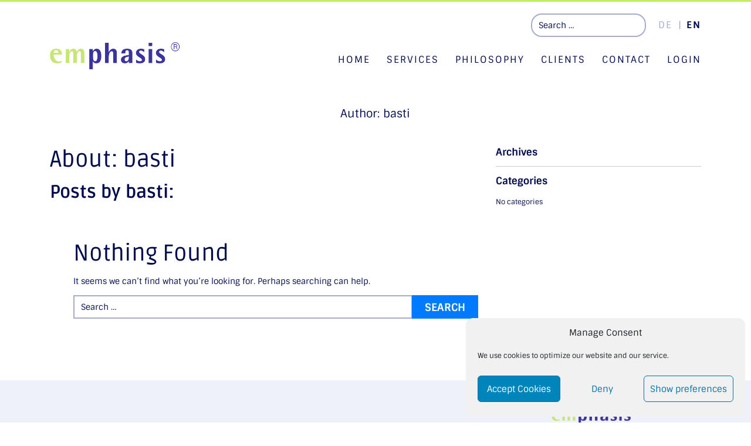

--- FILE ---
content_type: text/css
request_url: https://www.emphasis.de/wp-content/themes/emphasis/css/core.min.css?ver=0.4.4
body_size: 58867
content:
@charset "UTF-8";
/* sintony-regular - latin */
@font-face {
  font-family: 'Sintony';
  font-style: normal;
  font-weight: 400;
  src: url('../fonts/sintony-v13-latin-regular.eot'); /* IE9 Compat Modes */
  src: local(''),
       url('../fonts/sintony-v13-latin-regular.eot?#iefix') format('embedded-opentype'), /* IE6-IE8 */
       url('../fonts/sintony-v13-latin-regular.woff2') format('woff2'), /* Super Modern Browsers */
       url('../fonts/sintony-v13-latin-regular.woff') format('woff'), /* Modern Browsers */
       url('../fonts/sintony-v13-latin-regular.ttf') format('truetype'), /* Safari, Android, iOS */
       url('../fonts/sintony-v13-latin-regular.svg#Sintony') format('svg'); /* Legacy iOS */
}

/* sintony-700 - latin */
@font-face {
  font-family: 'Sintony';
  font-style: normal;
  font-weight: 700;
  src: url('../fonts/sintony-v13-latin-700.eot'); /* IE9 Compat Modes */
  src: local(''),
       url('../fonts/sintony-v13-latin-700.eot?#iefix') format('embedded-opentype'), /* IE6-IE8 */
       url('../fonts/sintony-v13-latin-700.woff2') format('woff2'), /* Super Modern Browsers */
       url('../fonts/sintony-v13-latin-700.woff') format('woff'), /* Modern Browsers */
       url('../fonts/sintony-v13-latin-700.ttf') format('truetype'), /* Safari, Android, iOS */
       url('../fonts/sintony-v13-latin-700.svg#Sintony') format('svg'); /* Legacy iOS */
}
/* ruda-regular - latin */
@font-face {
  font-family: 'Ruda';
  font-style: normal;
  font-weight: 400;
  src: url('../fonts/ruda-v23-latin-regular.eot'); /* IE9 Compat Modes */
  src: local(''),
       url('../fonts/ruda-v23-latin-regular.eot?#iefix') format('embedded-opentype'), /* IE6-IE8 */
       url('../fonts/ruda-v23-latin-regular.woff2') format('woff2'), /* Super Modern Browsers */
       url('../fonts/ruda-v23-latin-regular.woff') format('woff'), /* Modern Browsers */
       url('../fonts/ruda-v23-latin-regular.ttf') format('truetype'), /* Safari, Android, iOS */
       url('../fonts/ruda-v23-latin-regular.svg#Ruda') format('svg'); /* Legacy iOS */
}

/* ruda-700 - latin */
@font-face {
  font-family: 'Ruda';
  font-style: normal;
  font-weight: 700;
  src: url('../fonts/ruda-v23-latin-700.eot'); /* IE9 Compat Modes */
  src: local(''),
       url('../fonts/ruda-v23-latin-700.eot?#iefix') format('embedded-opentype'), /* IE6-IE8 */
       url('../fonts/ruda-v23-latin-700.woff2') format('woff2'), /* Super Modern Browsers */
       url('../fonts/ruda-v23-latin-700.woff') format('woff'), /* Modern Browsers */
       url('../fonts/ruda-v23-latin-700.ttf') format('truetype'), /* Safari, Android, iOS */
       url('../fonts/ruda-v23-latin-700.svg#Ruda') format('svg'); /* Legacy iOS */
}

/* ruda-900 - latin */
@font-face {
  font-family: 'Ruda';
  font-style: normal;
  font-weight: 900;
  src: url('../fonts/ruda-v23-latin-900.eot'); /* IE9 Compat Modes */
  src: local(''),
       url('../fonts/ruda-v23-latin-900.eot?#iefix') format('embedded-opentype'), /* IE6-IE8 */
       url('../fonts/ruda-v23-latin-900.woff2') format('woff2'), /* Super Modern Browsers */
       url('../fonts/ruda-v23-latin-900.woff') format('woff'), /* Modern Browsers */
       url('../fonts/ruda-v23-latin-900.ttf') format('truetype'), /* Safari, Android, iOS */
       url('../fonts/ruda-v23-latin-900.svg#Ruda') format('svg'); /* Legacy iOS */
}
/* source-sans-pro-900 - latin */
@font-face {
  font-family: 'Source Sans Pro';
  font-style: normal;
  font-weight: 900;
  src: url('../fonts/source-sans-pro-v21-latin-900.eot'); /* IE9 Compat Modes */
  src: local(''),
       url('../fonts/source-sans-pro-v21-latin-900.eot?#iefix') format('embedded-opentype'), /* IE6-IE8 */
       url('../fonts/source-sans-pro-v21-latin-900.woff2') format('woff2'), /* Super Modern Browsers */
       url('../fonts/source-sans-pro-v21-latin-900.woff') format('woff'), /* Modern Browsers */
       url('../fonts/source-sans-pro-v21-latin-900.ttf') format('truetype'), /* Safari, Android, iOS */
       url('../fonts/source-sans-pro-v21-latin-900.svg#SourceSansPro') format('svg'); /* Legacy iOS */
}

 * Bootstrap v4.1.0 (https://getbootstrap.com/)
 * Copyright 2011-2018 The Bootstrap Authors
 * Copyright 2011-2018 Twitter, Inc.
 * Licensed under MIT (https://github.com/twbs/bootstrap/blob/master/LICENSE)
 */:root{--blue:#007bff;--indigo:#6610f2;--purple:#6f42c1;--pink:#e83e8c;--red:#dc3545;--orange:#fd7e14;--yellow:#ffc107;--green:#28a745;--teal:#20c997;--cyan:#17a2b8;--white:#fff;--gray:#6c757d;--gray-dark:#343a40;--primary:#007bff;--secondary:#6c757d;--success:#28a745;--info:#17a2b8;--warning:#ffc107;--danger:#dc3545;--light:#f8f9fa;--dark:#343a40;--breakpoint-xs:0;--breakpoint-sm:576px;--breakpoint-md:768px;--breakpoint-lg:992px;--breakpoint-xl:1200px;--font-family-sans-serif:Sintony,-apple-system,system-ui,BlinkMacSystemFont,"Segoe UI","Helvetica Neue",Arial,sans-serif;--font-family-monospace:SFMono-Regular,Menlo,Monaco,Consolas,"Liberation Mono","Courier New",monospace}*,::after,::before{box-sizing:border-box}html{font-family:sans-serif;line-height:1.15;-webkit-text-size-adjust:100%;-webkit-tap-highlight-color:transparent}article,aside,figcaption,figure,footer,header,hgroup,main,nav,section{display:block}body{margin:0;font-family:Sintony,-apple-system,system-ui,BlinkMacSystemFont,"Segoe UI","Helvetica Neue",Arial,sans-serif;font-size:1rem;font-weight:400;line-height:1.375;color:#000b4f;text-align:left;background-color:#fff}[tabindex="-1"]:focus{outline:0!important}hr{box-sizing:content-box;height:0;overflow:visible}h1,h2,h3,h4,h5,h6{margin-top:0;margin-bottom:.5rem}p{margin-top:0;margin-bottom:1rem}abbr[data-original-title],abbr[title]{text-decoration:underline;text-decoration:underline dotted;cursor:help;border-bottom:0;text-decoration-skip-ink:none}address{margin-bottom:1rem;font-style:normal;line-height:inherit}dl,ol,ul{margin-top:0;margin-bottom:1rem}ol ol,ol ul,ul ol,ul ul{margin-bottom:0}dt{font-weight:700}dd{margin-bottom:.5rem;margin-left:0}blockquote{margin:0 0 1rem}b,strong{font-weight:bolder}small{font-size:80%}sub,sup{position:relative;font-size:75%;line-height:0;vertical-align:baseline}sub{bottom:-.25em}sup{top:-.5em}a{color:#007bff;text-decoration:none;background-color:transparent}a:hover{color:#0056b3;text-decoration:underline}a:not([href]):not([tabindex]){color:inherit;text-decoration:none}a:not([href]):not([tabindex]):focus,a:not([href]):not([tabindex]):hover{color:inherit;text-decoration:none}a:not([href]):not([tabindex]):focus{outline:0}code,kbd,pre,samp{font-family:SFMono-Regular,Menlo,Monaco,Consolas,"Liberation Mono","Courier New",monospace;font-size:1em}pre{margin-top:0;margin-bottom:1rem;overflow:auto}figure{margin:0 0 1rem}img{vertical-align:middle;border-style:none}svg{overflow:hidden;vertical-align:middle}table{border-collapse:collapse}caption{padding-top:.75rem;padding-bottom:.75rem;color:#6c757d;text-align:left;caption-side:bottom}th{text-align:inherit}label{display:inline-block;margin-bottom:.5rem}button{border-radius:0}button:focus{outline:1px dotted;outline:5px auto -webkit-focus-ring-color}button,input,optgroup,select,textarea{margin:0;font-family:inherit;font-size:inherit;line-height:inherit}button,input{overflow:visible}button,select{text-transform:none}[type=button],[type=reset],[type=submit],button{-webkit-appearance:button}[type=button]::-moz-focus-inner,[type=reset]::-moz-focus-inner,[type=submit]::-moz-focus-inner,button::-moz-focus-inner{padding:0;border-style:none}input[type=checkbox],input[type=radio]{box-sizing:border-box;padding:0}input[type=date],input[type=datetime-local],input[type=month],input[type=time]{-webkit-appearance:listbox}textarea{overflow:auto;resize:vertical}fieldset{min-width:0;padding:0;margin:0;border:0}legend{display:block;width:100%;max-width:100%;padding:0;margin-bottom:.5rem;font-size:1.5rem;line-height:inherit;color:inherit;white-space:normal}progress{vertical-align:baseline}[type=number]::-webkit-inner-spin-button,[type=number]::-webkit-outer-spin-button{height:auto}[type=search]{outline-offset:-2px;-webkit-appearance:none}[type=search]::-webkit-search-decoration{-webkit-appearance:none}::-webkit-file-upload-button{font:inherit;-webkit-appearance:button}output{display:inline-block}summary{display:list-item;cursor:pointer}template{display:none}[hidden]{display:none!important}.h1,.h2,.h3,.h4,.h5,.h6,h1,h2,h3,h4,h5,h6{margin-bottom:.5rem;font-family:inherit;font-weight:500;line-height:1.2;color:inherit}.h1,h1{font-size:2.5rem}.h2,h2{font-size:2rem}.h3,h3{font-size:1.75rem}.h4,h4{font-size:1.5rem}.h5,h5{font-size:1.25rem}.h6,h6{font-size:1rem}.lead{font-size:1.25rem;font-weight:300}.display-1{font-size:6rem;font-weight:300;line-height:1.2}.display-2{font-size:5.5rem;font-weight:300;line-height:1.2}.display-3{font-size:4.5rem;font-weight:300;line-height:1.2}.display-4{font-size:3.5rem;font-weight:300;line-height:1.2}hr{margin-top:1rem;margin-bottom:1rem;border:0;border-top:1px solid rgba(0,0,0,.1)}.small,small{font-size:80%;font-weight:400}.mark,mark{padding:.2em;background-color:#fcf8e3}.list-unstyled{padding-left:0;list-style:none}.list-inline{padding-left:0;list-style:none}.list-inline-item{display:inline-block}.list-inline-item:not(:last-child){margin-right:.5rem}.initialism{font-size:90%;text-transform:uppercase}.blockquote{margin-bottom:1rem;font-size:1.25rem}.blockquote-footer{display:block;font-size:80%;color:#6c757d}.blockquote-footer::before{content:"\2014\00A0"}.img-fluid{max-width:100%;height:auto}.img-thumbnail{padding:.25rem;background-color:#fff;border:1px solid #dee2e6;border-radius:.25rem;max-width:100%;height:auto}.figure{display:inline-block}.figure-img{margin-bottom:.5rem;line-height:1}.figure-caption{font-size:90%;color:#6c757d}code{font-size:87.5%;color:#e83e8c;word-break:break-word}a>code{color:inherit}kbd{padding:.2rem .4rem;font-size:87.5%;color:#fff;background-color:#212529;border-radius:.2rem}kbd kbd{padding:0;font-size:100%;font-weight:700}pre{display:block;font-size:87.5%;color:#212529}pre code{font-size:inherit;color:inherit;word-break:normal}.pre-scrollable{max-height:340px;overflow-y:scroll}.container{width:100%;padding-right:15px;padding-left:15px;margin-right:auto;margin-left:auto}@media (min-width:576px){.container{max-width:540px}}@media (min-width:768px){.container{max-width:720px}}@media (min-width:992px){.container{max-width:960px}}@media (min-width:1200px){.container{max-width:1140px}}.container-fluid{width:100%;padding-right:15px;padding-left:15px;margin-right:auto;margin-left:auto}.row{display:flex;flex-wrap:wrap;margin-right:-15px;margin-left:-15px}.no-gutters{margin-right:0;margin-left:0}.no-gutters>.col,.no-gutters>[class*=col-]{padding-right:0;padding-left:0}.col,.col-1,.col-10,.col-11,.col-12,.col-2,.col-3,.col-4,.col-5,.col-6,.col-7,.col-8,.col-9,.col-auto,.col-lg,.col-lg-1,.col-lg-10,.col-lg-11,.col-lg-12,.col-lg-2,.col-lg-3,.col-lg-4,.col-lg-5,.col-lg-6,.col-lg-7,.col-lg-8,.col-lg-9,.col-lg-auto,.col-md,.col-md-1,.col-md-10,.col-md-11,.col-md-12,.col-md-2,.col-md-3,.col-md-4,.col-md-5,.col-md-6,.col-md-7,.col-md-8,.col-md-9,.col-md-auto,.col-sm,.col-sm-1,.col-sm-10,.col-sm-11,.col-sm-12,.col-sm-2,.col-sm-3,.col-sm-4,.col-sm-5,.col-sm-6,.col-sm-7,.col-sm-8,.col-sm-9,.col-sm-auto,.col-xl,.col-xl-1,.col-xl-10,.col-xl-11,.col-xl-12,.col-xl-2,.col-xl-3,.col-xl-4,.col-xl-5,.col-xl-6,.col-xl-7,.col-xl-8,.col-xl-9,.col-xl-auto{position:relative;width:100%;padding-right:15px;padding-left:15px}.col{flex-basis:0;flex-grow:1;max-width:100%}.col-auto{flex:0 0 auto;width:auto;max-width:100%}.col-1{flex:0 0 8.33333%;max-width:8.33333%}.col-2{flex:0 0 16.66667%;max-width:16.66667%}.col-3{flex:0 0 25%;max-width:25%}.col-4{flex:0 0 33.33333%;max-width:33.33333%}.col-5{flex:0 0 41.66667%;max-width:41.66667%}.col-6{flex:0 0 50%;max-width:50%}.col-7{flex:0 0 58.33333%;max-width:58.33333%}.col-8{flex:0 0 66.66667%;max-width:66.66667%}.col-9{flex:0 0 75%;max-width:75%}.col-10{flex:0 0 83.33333%;max-width:83.33333%}.col-11{flex:0 0 91.66667%;max-width:91.66667%}.col-12{flex:0 0 100%;max-width:100%}.order-first{order:-1}.order-last{order:13}.order-0{order:0}.order-1{order:1}.order-2{order:2}.order-3{order:3}.order-4{order:4}.order-5{order:5}.order-6{order:6}.order-7{order:7}.order-8{order:8}.order-9{order:9}.order-10{order:10}.order-11{order:11}.order-12{order:12}.offset-1{margin-left:8.33333%}.offset-2{margin-left:16.66667%}.offset-3{margin-left:25%}.offset-4{margin-left:33.33333%}.offset-5{margin-left:41.66667%}.offset-6{margin-left:50%}.offset-7{margin-left:58.33333%}.offset-8{margin-left:66.66667%}.offset-9{margin-left:75%}.offset-10{margin-left:83.33333%}.offset-11{margin-left:91.66667%}@media (min-width:576px){.col-sm{flex-basis:0;flex-grow:1;max-width:100%}.col-sm-auto{flex:0 0 auto;width:auto;max-width:100%}.col-sm-1{flex:0 0 8.33333%;max-width:8.33333%}.col-sm-2{flex:0 0 16.66667%;max-width:16.66667%}.col-sm-3{flex:0 0 25%;max-width:25%}.col-sm-4{flex:0 0 33.33333%;max-width:33.33333%}.col-sm-5{flex:0 0 41.66667%;max-width:41.66667%}.col-sm-6{flex:0 0 50%;max-width:50%}.col-sm-7{flex:0 0 58.33333%;max-width:58.33333%}.col-sm-8{flex:0 0 66.66667%;max-width:66.66667%}.col-sm-9{flex:0 0 75%;max-width:75%}.col-sm-10{flex:0 0 83.33333%;max-width:83.33333%}.col-sm-11{flex:0 0 91.66667%;max-width:91.66667%}.col-sm-12{flex:0 0 100%;max-width:100%}.order-sm-first{order:-1}.order-sm-last{order:13}.order-sm-0{order:0}.order-sm-1{order:1}.order-sm-2{order:2}.order-sm-3{order:3}.order-sm-4{order:4}.order-sm-5{order:5}.order-sm-6{order:6}.order-sm-7{order:7}.order-sm-8{order:8}.order-sm-9{order:9}.order-sm-10{order:10}.order-sm-11{order:11}.order-sm-12{order:12}.offset-sm-0{margin-left:0}.offset-sm-1{margin-left:8.33333%}.offset-sm-2{margin-left:16.66667%}.offset-sm-3{margin-left:25%}.offset-sm-4{margin-left:33.33333%}.offset-sm-5{margin-left:41.66667%}.offset-sm-6{margin-left:50%}.offset-sm-7{margin-left:58.33333%}.offset-sm-8{margin-left:66.66667%}.offset-sm-9{margin-left:75%}.offset-sm-10{margin-left:83.33333%}.offset-sm-11{margin-left:91.66667%}}@media (min-width:768px){.col-md{flex-basis:0;flex-grow:1;max-width:100%}.col-md-auto{flex:0 0 auto;width:auto;max-width:100%}.col-md-1{flex:0 0 8.33333%;max-width:8.33333%}.col-md-2{flex:0 0 16.66667%;max-width:16.66667%}.col-md-3{flex:0 0 25%;max-width:25%}.col-md-4{flex:0 0 33.33333%;max-width:33.33333%}.col-md-5{flex:0 0 41.66667%;max-width:41.66667%}.col-md-6{flex:0 0 50%;max-width:50%}.col-md-7{flex:0 0 58.33333%;max-width:58.33333%}.col-md-8{flex:0 0 66.66667%;max-width:66.66667%}.col-md-9{flex:0 0 75%;max-width:75%}.col-md-10{flex:0 0 83.33333%;max-width:83.33333%}.col-md-11{flex:0 0 91.66667%;max-width:91.66667%}.col-md-12{flex:0 0 100%;max-width:100%}.order-md-first{order:-1}.order-md-last{order:13}.order-md-0{order:0}.order-md-1{order:1}.order-md-2{order:2}.order-md-3{order:3}.order-md-4{order:4}.order-md-5{order:5}.order-md-6{order:6}.order-md-7{order:7}.order-md-8{order:8}.order-md-9{order:9}.order-md-10{order:10}.order-md-11{order:11}.order-md-12{order:12}.offset-md-0{margin-left:0}.offset-md-1{margin-left:8.33333%}.offset-md-2{margin-left:16.66667%}.offset-md-3{margin-left:25%}.offset-md-4{margin-left:33.33333%}.offset-md-5{margin-left:41.66667%}.offset-md-6{margin-left:50%}.offset-md-7{margin-left:58.33333%}.offset-md-8{margin-left:66.66667%}.offset-md-9{margin-left:75%}.offset-md-10{margin-left:83.33333%}.offset-md-11{margin-left:91.66667%}}@media (min-width:992px){.col-lg{flex-basis:0;flex-grow:1;max-width:100%}.col-lg-auto{flex:0 0 auto;width:auto;max-width:100%}.col-lg-1{flex:0 0 8.33333%;max-width:8.33333%}.col-lg-2{flex:0 0 16.66667%;max-width:16.66667%}.col-lg-3{flex:0 0 25%;max-width:25%}.col-lg-4{flex:0 0 33.33333%;max-width:33.33333%}.col-lg-5{flex:0 0 41.66667%;max-width:41.66667%}.col-lg-6{flex:0 0 50%;max-width:50%}.col-lg-7{flex:0 0 58.33333%;max-width:58.33333%}.col-lg-8{flex:0 0 66.66667%;max-width:66.66667%}.col-lg-9{flex:0 0 75%;max-width:75%}.col-lg-10{flex:0 0 83.33333%;max-width:83.33333%}.col-lg-11{flex:0 0 91.66667%;max-width:91.66667%}.col-lg-12{flex:0 0 100%;max-width:100%}.order-lg-first{order:-1}.order-lg-last{order:13}.order-lg-0{order:0}.order-lg-1{order:1}.order-lg-2{order:2}.order-lg-3{order:3}.order-lg-4{order:4}.order-lg-5{order:5}.order-lg-6{order:6}.order-lg-7{order:7}.order-lg-8{order:8}.order-lg-9{order:9}.order-lg-10{order:10}.order-lg-11{order:11}.order-lg-12{order:12}.offset-lg-0{margin-left:0}.offset-lg-1{margin-left:8.33333%}.offset-lg-2{margin-left:16.66667%}.offset-lg-3{margin-left:25%}.offset-lg-4{margin-left:33.33333%}.offset-lg-5{margin-left:41.66667%}.offset-lg-6{margin-left:50%}.offset-lg-7{margin-left:58.33333%}.offset-lg-8{margin-left:66.66667%}.offset-lg-9{margin-left:75%}.offset-lg-10{margin-left:83.33333%}.offset-lg-11{margin-left:91.66667%}}@media (min-width:1200px){.col-xl{flex-basis:0;flex-grow:1;max-width:100%}.col-xl-auto{flex:0 0 auto;width:auto;max-width:100%}.col-xl-1{flex:0 0 8.33333%;max-width:8.33333%}.col-xl-2{flex:0 0 16.66667%;max-width:16.66667%}.col-xl-3{flex:0 0 25%;max-width:25%}.col-xl-4{flex:0 0 33.33333%;max-width:33.33333%}.col-xl-5{flex:0 0 41.66667%;max-width:41.66667%}.col-xl-6{flex:0 0 50%;max-width:50%}.col-xl-7{flex:0 0 58.33333%;max-width:58.33333%}.col-xl-8{flex:0 0 66.66667%;max-width:66.66667%}.col-xl-9{flex:0 0 75%;max-width:75%}.col-xl-10{flex:0 0 83.33333%;max-width:83.33333%}.col-xl-11{flex:0 0 91.66667%;max-width:91.66667%}.col-xl-12{flex:0 0 100%;max-width:100%}.order-xl-first{order:-1}.order-xl-last{order:13}.order-xl-0{order:0}.order-xl-1{order:1}.order-xl-2{order:2}.order-xl-3{order:3}.order-xl-4{order:4}.order-xl-5{order:5}.order-xl-6{order:6}.order-xl-7{order:7}.order-xl-8{order:8}.order-xl-9{order:9}.order-xl-10{order:10}.order-xl-11{order:11}.order-xl-12{order:12}.offset-xl-0{margin-left:0}.offset-xl-1{margin-left:8.33333%}.offset-xl-2{margin-left:16.66667%}.offset-xl-3{margin-left:25%}.offset-xl-4{margin-left:33.33333%}.offset-xl-5{margin-left:41.66667%}.offset-xl-6{margin-left:50%}.offset-xl-7{margin-left:58.33333%}.offset-xl-8{margin-left:66.66667%}.offset-xl-9{margin-left:75%}.offset-xl-10{margin-left:83.33333%}.offset-xl-11{margin-left:91.66667%}}.table{width:100%;margin-bottom:1rem;background-color:transparent}.table td,.table th{padding:.75rem;vertical-align:top;border-top:1px solid #dee2e6}.table thead th{vertical-align:bottom;border-bottom:2px solid #dee2e6}.table tbody+tbody{border-top:2px solid #dee2e6}.table .table{background-color:#fff}.table-sm td,.table-sm th{padding:.3rem}.table-bordered{border:1px solid #dee2e6}.table-bordered td,.table-bordered th{border:1px solid #dee2e6}.table-bordered thead td,.table-bordered thead th{border-bottom-width:2px}.table-borderless tbody+tbody,.table-borderless td,.table-borderless th,.table-borderless thead th{border:0}.table-striped tbody tr:nth-of-type(odd){background-color:rgba(0,0,0,.05)}.table-hover tbody tr:hover{background-color:rgba(0,0,0,.075)}.table-primary,.table-primary>td,.table-primary>th{background-color:#b8daff}.table-primary tbody+tbody,.table-primary td,.table-primary th,.table-primary thead th{border-color:#7abaff}.table-hover .table-primary:hover{background-color:#9fcdff}.table-hover .table-primary:hover>td,.table-hover .table-primary:hover>th{background-color:#9fcdff}.table-secondary,.table-secondary>td,.table-secondary>th{background-color:#d6d8db}.table-secondary tbody+tbody,.table-secondary td,.table-secondary th,.table-secondary thead th{border-color:#b3b7bb}.table-hover .table-secondary:hover{background-color:#c8cbcf}.table-hover .table-secondary:hover>td,.table-hover .table-secondary:hover>th{background-color:#c8cbcf}.table-success,.table-success>td,.table-success>th{background-color:#c3e6cb}.table-success tbody+tbody,.table-success td,.table-success th,.table-success thead th{border-color:#8fd19e}.table-hover .table-success:hover{background-color:#b1dfbb}.table-hover .table-success:hover>td,.table-hover .table-success:hover>th{background-color:#b1dfbb}.table-info,.table-info>td,.table-info>th{background-color:#bee5eb}.table-info tbody+tbody,.table-info td,.table-info th,.table-info thead th{border-color:#86cfda}.table-hover .table-info:hover{background-color:#abdde5}.table-hover .table-info:hover>td,.table-hover .table-info:hover>th{background-color:#abdde5}.table-warning,.table-warning>td,.table-warning>th{background-color:#ffeeba}.table-warning tbody+tbody,.table-warning td,.table-warning th,.table-warning thead th{border-color:#ffdf7e}.table-hover .table-warning:hover{background-color:#ffe8a1}.table-hover .table-warning:hover>td,.table-hover .table-warning:hover>th{background-color:#ffe8a1}.table-danger,.table-danger>td,.table-danger>th{background-color:#f5c6cb}.table-danger tbody+tbody,.table-danger td,.table-danger th,.table-danger thead th{border-color:#ed969e}.table-hover .table-danger:hover{background-color:#f1b0b7}.table-hover .table-danger:hover>td,.table-hover .table-danger:hover>th{background-color:#f1b0b7}.table-light,.table-light>td,.table-light>th{background-color:#fdfdfe}.table-light tbody+tbody,.table-light td,.table-light th,.table-light thead th{border-color:#fbfcfc}.table-hover .table-light:hover{background-color:#ececf6}.table-hover .table-light:hover>td,.table-hover .table-light:hover>th{background-color:#ececf6}.table-dark,.table-dark>td,.table-dark>th{background-color:#c6c8ca}.table-dark tbody+tbody,.table-dark td,.table-dark th,.table-dark thead th{border-color:#95999c}.table-hover .table-dark:hover{background-color:#b9bbbe}.table-hover .table-dark:hover>td,.table-hover .table-dark:hover>th{background-color:#b9bbbe}.table-active,.table-active>td,.table-active>th{background-color:rgba(0,0,0,.075)}.table-hover .table-active:hover{background-color:rgba(0,0,0,.075)}.table-hover .table-active:hover>td,.table-hover .table-active:hover>th{background-color:rgba(0,0,0,.075)}.table .thead-dark th{color:#fff;background-color:#212529;border-color:#32383e}.table .thead-light th{color:#495057;background-color:#e9ecef;border-color:#dee2e6}.table-dark{color:#fff;background-color:#212529}.table-dark td,.table-dark th,.table-dark thead th{border-color:#32383e}.table-dark.table-bordered{border:0}.table-dark.table-striped tbody tr:nth-of-type(odd){background-color:rgba(255,255,255,.05)}.table-dark.table-hover tbody tr:hover{background-color:rgba(255,255,255,.075)}@media (max-width:575.98px){.table-responsive-sm{display:block;width:100%;overflow-x:auto;-webkit-overflow-scrolling:touch;-ms-overflow-style:-ms-autohiding-scrollbar}.table-responsive-sm>.table-bordered{border:0}}@media (max-width:767.98px){.table-responsive-md{display:block;width:100%;overflow-x:auto;-webkit-overflow-scrolling:touch;-ms-overflow-style:-ms-autohiding-scrollbar}.table-responsive-md>.table-bordered{border:0}}@media (max-width:991.98px){.table-responsive-lg{display:block;width:100%;overflow-x:auto;-webkit-overflow-scrolling:touch;-ms-overflow-style:-ms-autohiding-scrollbar}.table-responsive-lg>.table-bordered{border:0}}@media (max-width:1199.98px){.table-responsive-xl{display:block;width:100%;overflow-x:auto;-webkit-overflow-scrolling:touch;-ms-overflow-style:-ms-autohiding-scrollbar}.table-responsive-xl>.table-bordered{border:0}}.table-responsive{display:block;width:100%;overflow-x:auto;-webkit-overflow-scrolling:touch;-ms-overflow-style:-ms-autohiding-scrollbar}.table-responsive>.table-bordered{border:0}.form-control,.swpm-login-widget-form .wpcf7-validation-errors,.swpm-login-widget-form input[type=color],.swpm-login-widget-form input[type=date],.swpm-login-widget-form input[type=datetime-local],.swpm-login-widget-form input[type=datetime],.swpm-login-widget-form input[type=email],.swpm-login-widget-form input[type=file],.swpm-login-widget-form input[type=month],.swpm-login-widget-form input[type=number],.swpm-login-widget-form input[type=password],.swpm-login-widget-form input[type=range],.swpm-login-widget-form input[type=search],.swpm-login-widget-form input[type=tel],.swpm-login-widget-form input[type=text],.swpm-login-widget-form input[type=time],.swpm-login-widget-form input[type=url],.swpm-login-widget-form input[type=week],.swpm-login-widget-form select,.swpm-login-widget-form textarea,.swpm-pw-reset-widget-form .wpcf7-validation-errors,.swpm-pw-reset-widget-form input[type=color],.swpm-pw-reset-widget-form input[type=date],.swpm-pw-reset-widget-form input[type=datetime-local],.swpm-pw-reset-widget-form input[type=datetime],.swpm-pw-reset-widget-form input[type=email],.swpm-pw-reset-widget-form input[type=file],.swpm-pw-reset-widget-form input[type=month],.swpm-pw-reset-widget-form input[type=number],.swpm-pw-reset-widget-form input[type=password],.swpm-pw-reset-widget-form input[type=range],.swpm-pw-reset-widget-form input[type=search],.swpm-pw-reset-widget-form input[type=tel],.swpm-pw-reset-widget-form input[type=text],.swpm-pw-reset-widget-form input[type=time],.swpm-pw-reset-widget-form input[type=url],.swpm-pw-reset-widget-form input[type=week],.swpm-pw-reset-widget-form select,.swpm-pw-reset-widget-form textarea,.wpcf7 .wpcf7-validation-errors,.wpcf7 input[type=color],.wpcf7 input[type=date],.wpcf7 input[type=datetime-local],.wpcf7 input[type=datetime],.wpcf7 input[type=email],.wpcf7 input[type=file],.wpcf7 input[type=month],.wpcf7 input[type=number],.wpcf7 input[type=password],.wpcf7 input[type=range],.wpcf7 input[type=search],.wpcf7 input[type=tel],.wpcf7 input[type=text],.wpcf7 input[type=time],.wpcf7 input[type=url],.wpcf7 input[type=week],.wpcf7 select,.wpcf7 textarea{display:block;width:100%;height:calc(2.125rem + 2px);padding:.375rem .75rem;font-size:1rem;font-weight:400;line-height:1.375;color:#495057;background-color:#fff;background-clip:padding-box;border:1px solid #ced4da;border-radius:.25rem;transition:border-color .15s ease-in-out,box-shadow .15s ease-in-out}@media screen and (prefers-reduced-motion:reduce){.form-control,.swpm-login-widget-form .wpcf7-validation-errors,.swpm-login-widget-form input[type=color],.swpm-login-widget-form input[type=date],.swpm-login-widget-form input[type=datetime-local],.swpm-login-widget-form input[type=datetime],.swpm-login-widget-form input[type=email],.swpm-login-widget-form input[type=file],.swpm-login-widget-form input[type=month],.swpm-login-widget-form input[type=number],.swpm-login-widget-form input[type=password],.swpm-login-widget-form input[type=range],.swpm-login-widget-form input[type=search],.swpm-login-widget-form input[type=tel],.swpm-login-widget-form input[type=text],.swpm-login-widget-form input[type=time],.swpm-login-widget-form input[type=url],.swpm-login-widget-form input[type=week],.swpm-login-widget-form select,.swpm-login-widget-form textarea,.swpm-pw-reset-widget-form .wpcf7-validation-errors,.swpm-pw-reset-widget-form input[type=color],.swpm-pw-reset-widget-form input[type=date],.swpm-pw-reset-widget-form input[type=datetime-local],.swpm-pw-reset-widget-form input[type=datetime],.swpm-pw-reset-widget-form input[type=email],.swpm-pw-reset-widget-form input[type=file],.swpm-pw-reset-widget-form input[type=month],.swpm-pw-reset-widget-form input[type=number],.swpm-pw-reset-widget-form input[type=password],.swpm-pw-reset-widget-form input[type=range],.swpm-pw-reset-widget-form input[type=search],.swpm-pw-reset-widget-form input[type=tel],.swpm-pw-reset-widget-form input[type=text],.swpm-pw-reset-widget-form input[type=time],.swpm-pw-reset-widget-form input[type=url],.swpm-pw-reset-widget-form input[type=week],.swpm-pw-reset-widget-form select,.swpm-pw-reset-widget-form textarea,.wpcf7 .wpcf7-validation-errors,.wpcf7 input[type=color],.wpcf7 input[type=date],.wpcf7 input[type=datetime-local],.wpcf7 input[type=datetime],.wpcf7 input[type=email],.wpcf7 input[type=file],.wpcf7 input[type=month],.wpcf7 input[type=number],.wpcf7 input[type=password],.wpcf7 input[type=range],.wpcf7 input[type=search],.wpcf7 input[type=tel],.wpcf7 input[type=text],.wpcf7 input[type=time],.wpcf7 input[type=url],.wpcf7 input[type=week],.wpcf7 select,.wpcf7 textarea{transition:none}}.form-control::-ms-expand,.swpm-login-widget-form .wpcf7-validation-errors::-ms-expand,.swpm-login-widget-form input[type=color]::-ms-expand,.swpm-login-widget-form input[type=date]::-ms-expand,.swpm-login-widget-form input[type=datetime-local]::-ms-expand,.swpm-login-widget-form input[type=datetime]::-ms-expand,.swpm-login-widget-form input[type=email]::-ms-expand,.swpm-login-widget-form input[type=file]::-ms-expand,.swpm-login-widget-form input[type=month]::-ms-expand,.swpm-login-widget-form input[type=number]::-ms-expand,.swpm-login-widget-form input[type=password]::-ms-expand,.swpm-login-widget-form input[type=range]::-ms-expand,.swpm-login-widget-form input[type=search]::-ms-expand,.swpm-login-widget-form input[type=tel]::-ms-expand,.swpm-login-widget-form input[type=text]::-ms-expand,.swpm-login-widget-form input[type=time]::-ms-expand,.swpm-login-widget-form input[type=url]::-ms-expand,.swpm-login-widget-form input[type=week]::-ms-expand,.swpm-login-widget-form select::-ms-expand,.swpm-login-widget-form textarea::-ms-expand,.swpm-pw-reset-widget-form .wpcf7-validation-errors::-ms-expand,.swpm-pw-reset-widget-form input[type=color]::-ms-expand,.swpm-pw-reset-widget-form input[type=date]::-ms-expand,.swpm-pw-reset-widget-form input[type=datetime-local]::-ms-expand,.swpm-pw-reset-widget-form input[type=datetime]::-ms-expand,.swpm-pw-reset-widget-form input[type=email]::-ms-expand,.swpm-pw-reset-widget-form input[type=file]::-ms-expand,.swpm-pw-reset-widget-form input[type=month]::-ms-expand,.swpm-pw-reset-widget-form input[type=number]::-ms-expand,.swpm-pw-reset-widget-form input[type=password]::-ms-expand,.swpm-pw-reset-widget-form input[type=range]::-ms-expand,.swpm-pw-reset-widget-form input[type=search]::-ms-expand,.swpm-pw-reset-widget-form input[type=tel]::-ms-expand,.swpm-pw-reset-widget-form input[type=text]::-ms-expand,.swpm-pw-reset-widget-form input[type=time]::-ms-expand,.swpm-pw-reset-widget-form input[type=url]::-ms-expand,.swpm-pw-reset-widget-form input[type=week]::-ms-expand,.swpm-pw-reset-widget-form select::-ms-expand,.swpm-pw-reset-widget-form textarea::-ms-expand,.wpcf7 .wpcf7-validation-errors::-ms-expand,.wpcf7 input[type=color]::-ms-expand,.wpcf7 input[type=date]::-ms-expand,.wpcf7 input[type=datetime-local]::-ms-expand,.wpcf7 input[type=datetime]::-ms-expand,.wpcf7 input[type=email]::-ms-expand,.wpcf7 input[type=file]::-ms-expand,.wpcf7 input[type=month]::-ms-expand,.wpcf7 input[type=number]::-ms-expand,.wpcf7 input[type=password]::-ms-expand,.wpcf7 input[type=range]::-ms-expand,.wpcf7 input[type=search]::-ms-expand,.wpcf7 input[type=tel]::-ms-expand,.wpcf7 input[type=text]::-ms-expand,.wpcf7 input[type=time]::-ms-expand,.wpcf7 input[type=url]::-ms-expand,.wpcf7 input[type=week]::-ms-expand,.wpcf7 select::-ms-expand,.wpcf7 textarea::-ms-expand{background-color:transparent;border:0}.form-control:focus,.swpm-login-widget-form .wpcf7-validation-errors:focus,.swpm-login-widget-form input:focus[type=color],.swpm-login-widget-form input:focus[type=date],.swpm-login-widget-form input:focus[type=datetime-local],.swpm-login-widget-form input:focus[type=datetime],.swpm-login-widget-form input:focus[type=email],.swpm-login-widget-form input:focus[type=file],.swpm-login-widget-form input:focus[type=month],.swpm-login-widget-form input:focus[type=number],.swpm-login-widget-form input:focus[type=password],.swpm-login-widget-form input:focus[type=range],.swpm-login-widget-form input:focus[type=search],.swpm-login-widget-form input:focus[type=tel],.swpm-login-widget-form input:focus[type=text],.swpm-login-widget-form input:focus[type=time],.swpm-login-widget-form input:focus[type=url],.swpm-login-widget-form input:focus[type=week],.swpm-login-widget-form select:focus,.swpm-login-widget-form textarea:focus,.swpm-pw-reset-widget-form .wpcf7-validation-errors:focus,.swpm-pw-reset-widget-form input:focus[type=color],.swpm-pw-reset-widget-form input:focus[type=date],.swpm-pw-reset-widget-form input:focus[type=datetime-local],.swpm-pw-reset-widget-form input:focus[type=datetime],.swpm-pw-reset-widget-form input:focus[type=email],.swpm-pw-reset-widget-form input:focus[type=file],.swpm-pw-reset-widget-form input:focus[type=month],.swpm-pw-reset-widget-form input:focus[type=number],.swpm-pw-reset-widget-form input:focus[type=password],.swpm-pw-reset-widget-form input:focus[type=range],.swpm-pw-reset-widget-form input:focus[type=search],.swpm-pw-reset-widget-form input:focus[type=tel],.swpm-pw-reset-widget-form input:focus[type=text],.swpm-pw-reset-widget-form input:focus[type=time],.swpm-pw-reset-widget-form input:focus[type=url],.swpm-pw-reset-widget-form input:focus[type=week],.swpm-pw-reset-widget-form select:focus,.swpm-pw-reset-widget-form textarea:focus,.wpcf7 .wpcf7-validation-errors:focus,.wpcf7 input:focus[type=color],.wpcf7 input:focus[type=date],.wpcf7 input:focus[type=datetime-local],.wpcf7 input:focus[type=datetime],.wpcf7 input:focus[type=email],.wpcf7 input:focus[type=file],.wpcf7 input:focus[type=month],.wpcf7 input:focus[type=number],.wpcf7 input:focus[type=password],.wpcf7 input:focus[type=range],.wpcf7 input:focus[type=search],.wpcf7 input:focus[type=tel],.wpcf7 input:focus[type=text],.wpcf7 input:focus[type=time],.wpcf7 input:focus[type=url],.wpcf7 input:focus[type=week],.wpcf7 select:focus,.wpcf7 textarea:focus{color:#495057;background-color:#fff;border-color:#80bdff;outline:0;box-shadow:0 0 0 .2rem rgba(0,123,255,.25)}.form-control::placeholder,.swpm-login-widget-form .wpcf7-validation-errors::placeholder,.swpm-login-widget-form input[type=color]::placeholder,.swpm-login-widget-form input[type=date]::placeholder,.swpm-login-widget-form input[type=datetime-local]::placeholder,.swpm-login-widget-form input[type=datetime]::placeholder,.swpm-login-widget-form input[type=email]::placeholder,.swpm-login-widget-form input[type=file]::placeholder,.swpm-login-widget-form input[type=month]::placeholder,.swpm-login-widget-form input[type=number]::placeholder,.swpm-login-widget-form input[type=password]::placeholder,.swpm-login-widget-form input[type=range]::placeholder,.swpm-login-widget-form input[type=search]::placeholder,.swpm-login-widget-form input[type=tel]::placeholder,.swpm-login-widget-form input[type=text]::placeholder,.swpm-login-widget-form input[type=time]::placeholder,.swpm-login-widget-form input[type=url]::placeholder,.swpm-login-widget-form input[type=week]::placeholder,.swpm-login-widget-form select::placeholder,.swpm-login-widget-form textarea::placeholder,.swpm-pw-reset-widget-form .wpcf7-validation-errors::placeholder,.swpm-pw-reset-widget-form input[type=color]::placeholder,.swpm-pw-reset-widget-form input[type=date]::placeholder,.swpm-pw-reset-widget-form input[type=datetime-local]::placeholder,.swpm-pw-reset-widget-form input[type=datetime]::placeholder,.swpm-pw-reset-widget-form input[type=email]::placeholder,.swpm-pw-reset-widget-form input[type=file]::placeholder,.swpm-pw-reset-widget-form input[type=month]::placeholder,.swpm-pw-reset-widget-form input[type=number]::placeholder,.swpm-pw-reset-widget-form input[type=password]::placeholder,.swpm-pw-reset-widget-form input[type=range]::placeholder,.swpm-pw-reset-widget-form input[type=search]::placeholder,.swpm-pw-reset-widget-form input[type=tel]::placeholder,.swpm-pw-reset-widget-form input[type=text]::placeholder,.swpm-pw-reset-widget-form input[type=time]::placeholder,.swpm-pw-reset-widget-form input[type=url]::placeholder,.swpm-pw-reset-widget-form input[type=week]::placeholder,.swpm-pw-reset-widget-form select::placeholder,.swpm-pw-reset-widget-form textarea::placeholder,.wpcf7 .wpcf7-validation-errors::placeholder,.wpcf7 input[type=color]::placeholder,.wpcf7 input[type=date]::placeholder,.wpcf7 input[type=datetime-local]::placeholder,.wpcf7 input[type=datetime]::placeholder,.wpcf7 input[type=email]::placeholder,.wpcf7 input[type=file]::placeholder,.wpcf7 input[type=month]::placeholder,.wpcf7 input[type=number]::placeholder,.wpcf7 input[type=password]::placeholder,.wpcf7 input[type=range]::placeholder,.wpcf7 input[type=search]::placeholder,.wpcf7 input[type=tel]::placeholder,.wpcf7 input[type=text]::placeholder,.wpcf7 input[type=time]::placeholder,.wpcf7 input[type=url]::placeholder,.wpcf7 input[type=week]::placeholder,.wpcf7 select::placeholder,.wpcf7 textarea::placeholder{color:#6c757d;opacity:1}.form-control:disabled,.form-control[readonly],.swpm-login-widget-form .wpcf7-validation-errors:disabled,.swpm-login-widget-form .wpcf7-validation-errors[readonly],.swpm-login-widget-form input:disabled[type=color],.swpm-login-widget-form input:disabled[type=date],.swpm-login-widget-form input:disabled[type=datetime-local],.swpm-login-widget-form input:disabled[type=datetime],.swpm-login-widget-form input:disabled[type=email],.swpm-login-widget-form input:disabled[type=file],.swpm-login-widget-form input:disabled[type=month],.swpm-login-widget-form input:disabled[type=number],.swpm-login-widget-form input:disabled[type=password],.swpm-login-widget-form input:disabled[type=range],.swpm-login-widget-form input:disabled[type=search],.swpm-login-widget-form input:disabled[type=tel],.swpm-login-widget-form input:disabled[type=text],.swpm-login-widget-form input:disabled[type=time],.swpm-login-widget-form input:disabled[type=url],.swpm-login-widget-form input:disabled[type=week],.swpm-login-widget-form input[readonly][type=color],.swpm-login-widget-form input[readonly][type=date],.swpm-login-widget-form input[readonly][type=datetime-local],.swpm-login-widget-form input[readonly][type=datetime],.swpm-login-widget-form input[readonly][type=email],.swpm-login-widget-form input[readonly][type=file],.swpm-login-widget-form input[readonly][type=month],.swpm-login-widget-form input[readonly][type=number],.swpm-login-widget-form input[readonly][type=password],.swpm-login-widget-form input[readonly][type=range],.swpm-login-widget-form input[readonly][type=search],.swpm-login-widget-form input[readonly][type=tel],.swpm-login-widget-form input[readonly][type=text],.swpm-login-widget-form input[readonly][type=time],.swpm-login-widget-form input[readonly][type=url],.swpm-login-widget-form input[readonly][type=week],.swpm-login-widget-form select:disabled,.swpm-login-widget-form select[readonly],.swpm-login-widget-form textarea:disabled,.swpm-login-widget-form textarea[readonly],.swpm-pw-reset-widget-form .wpcf7-validation-errors:disabled,.swpm-pw-reset-widget-form .wpcf7-validation-errors[readonly],.swpm-pw-reset-widget-form input:disabled[type=color],.swpm-pw-reset-widget-form input:disabled[type=date],.swpm-pw-reset-widget-form input:disabled[type=datetime-local],.swpm-pw-reset-widget-form input:disabled[type=datetime],.swpm-pw-reset-widget-form input:disabled[type=email],.swpm-pw-reset-widget-form input:disabled[type=file],.swpm-pw-reset-widget-form input:disabled[type=month],.swpm-pw-reset-widget-form input:disabled[type=number],.swpm-pw-reset-widget-form input:disabled[type=password],.swpm-pw-reset-widget-form input:disabled[type=range],.swpm-pw-reset-widget-form input:disabled[type=search],.swpm-pw-reset-widget-form input:disabled[type=tel],.swpm-pw-reset-widget-form input:disabled[type=text],.swpm-pw-reset-widget-form input:disabled[type=time],.swpm-pw-reset-widget-form input:disabled[type=url],.swpm-pw-reset-widget-form input:disabled[type=week],.swpm-pw-reset-widget-form input[readonly][type=color],.swpm-pw-reset-widget-form input[readonly][type=date],.swpm-pw-reset-widget-form input[readonly][type=datetime-local],.swpm-pw-reset-widget-form input[readonly][type=datetime],.swpm-pw-reset-widget-form input[readonly][type=email],.swpm-pw-reset-widget-form input[readonly][type=file],.swpm-pw-reset-widget-form input[readonly][type=month],.swpm-pw-reset-widget-form input[readonly][type=number],.swpm-pw-reset-widget-form input[readonly][type=password],.swpm-pw-reset-widget-form input[readonly][type=range],.swpm-pw-reset-widget-form input[readonly][type=search],.swpm-pw-reset-widget-form input[readonly][type=tel],.swpm-pw-reset-widget-form input[readonly][type=text],.swpm-pw-reset-widget-form input[readonly][type=time],.swpm-pw-reset-widget-form input[readonly][type=url],.swpm-pw-reset-widget-form input[readonly][type=week],.swpm-pw-reset-widget-form select:disabled,.swpm-pw-reset-widget-form select[readonly],.swpm-pw-reset-widget-form textarea:disabled,.swpm-pw-reset-widget-form textarea[readonly],.wpcf7 .wpcf7-validation-errors:disabled,.wpcf7 .wpcf7-validation-errors[readonly],.wpcf7 input:disabled[type=color],.wpcf7 input:disabled[type=date],.wpcf7 input:disabled[type=datetime-local],.wpcf7 input:disabled[type=datetime],.wpcf7 input:disabled[type=email],.wpcf7 input:disabled[type=file],.wpcf7 input:disabled[type=month],.wpcf7 input:disabled[type=number],.wpcf7 input:disabled[type=password],.wpcf7 input:disabled[type=range],.wpcf7 input:disabled[type=search],.wpcf7 input:disabled[type=tel],.wpcf7 input:disabled[type=text],.wpcf7 input:disabled[type=time],.wpcf7 input:disabled[type=url],.wpcf7 input:disabled[type=week],.wpcf7 input[readonly][type=color],.wpcf7 input[readonly][type=date],.wpcf7 input[readonly][type=datetime-local],.wpcf7 input[readonly][type=datetime],.wpcf7 input[readonly][type=email],.wpcf7 input[readonly][type=file],.wpcf7 input[readonly][type=month],.wpcf7 input[readonly][type=number],.wpcf7 input[readonly][type=password],.wpcf7 input[readonly][type=range],.wpcf7 input[readonly][type=search],.wpcf7 input[readonly][type=tel],.wpcf7 input[readonly][type=text],.wpcf7 input[readonly][type=time],.wpcf7 input[readonly][type=url],.wpcf7 input[readonly][type=week],.wpcf7 select:disabled,.wpcf7 select[readonly],.wpcf7 textarea:disabled,.wpcf7 textarea[readonly]{background-color:#e9ecef;opacity:1}.swpm-login-widget-form select:focus::-ms-value,.swpm-pw-reset-widget-form select:focus::-ms-value,.wpcf7 select:focus::-ms-value,select.form-control:focus::-ms-value{color:#495057;background-color:#fff}.form-control-file,.form-control-range{display:block;width:100%}.col-form-label{padding-top:calc(.375rem + 1px);padding-bottom:calc(.375rem + 1px);margin-bottom:0;font-size:inherit;line-height:1.375}.col-form-label-lg{padding-top:calc(.5rem + 1px);padding-bottom:calc(.5rem + 1px);font-size:1.25rem;line-height:1.5}.col-form-label-sm{padding-top:calc(.25rem + 1px);padding-bottom:calc(.25rem + 1px);font-size:.875rem;line-height:1.5}.form-control-plaintext{display:block;width:100%;padding-top:.375rem;padding-bottom:.375rem;margin-bottom:0;line-height:1.375;color:#000b4f;background-color:transparent;border:solid transparent;border-width:1px 0}.form-control-plaintext.form-control-lg,.form-control-plaintext.form-control-sm{padding-right:0;padding-left:0}.form-control-sm{height:calc(1.8125rem + 2px);padding:.25rem .5rem;font-size:.875rem;line-height:1.5;border-radius:.2rem}.form-control-lg{height:calc(2.875rem + 2px);padding:.5rem 1rem;font-size:1.25rem;line-height:1.5;border-radius:.3rem}.swpm-login-widget-form select[multiple],.swpm-login-widget-form select[size],.swpm-pw-reset-widget-form select[multiple],.swpm-pw-reset-widget-form select[size],.wpcf7 select[multiple],.wpcf7 select[size],select.form-control[multiple],select.form-control[size]{height:auto}.swpm-login-widget-form textarea,.swpm-login-widget-form textarea.wpcf7-validation-errors,.swpm-pw-reset-widget-form textarea,.swpm-pw-reset-widget-form textarea.wpcf7-validation-errors,.wpcf7 textarea,.wpcf7 textarea.wpcf7-validation-errors,textarea.form-control{height:auto}.form-group,.swpm-login-widget-form .wpcf7-form p,.swpm-pw-reset-widget-form .wpcf7-form p,.wpcf7 .wpcf7-form p{margin-bottom:1rem}.form-text{display:block;margin-top:.25rem}.form-row{display:flex;flex-wrap:wrap;margin-right:-5px;margin-left:-5px}.form-row>.col,.form-row>[class*=col-]{padding-right:5px;padding-left:5px}.form-check{position:relative;display:block;padding-left:1.25rem}.form-check-input{position:absolute;margin-top:.3rem;margin-left:-1.25rem}.form-check-input:disabled~.form-check-label{color:#6c757d}.form-check-label{margin-bottom:0}.form-check-inline{display:inline-flex;align-items:center;padding-left:0;margin-right:.75rem}.form-check-inline .form-check-input{position:static;margin-top:0;margin-right:.3125rem;margin-left:0}.valid-feedback{display:none;width:100%;margin-top:.25rem;font-size:80%;color:#28a745}.valid-tooltip{position:absolute;top:100%;z-index:5;display:none;max-width:100%;padding:.25rem .5rem;margin-top:.1rem;font-size:.875rem;line-height:1.375;color:#fff;background-color:rgba(40,167,69,.9);border-radius:.25rem}.form-control.is-valid,.swpm-login-widget-form .is-valid.wpcf7-validation-errors,.swpm-login-widget-form .was-validated .wpcf7-validation-errors:valid,.swpm-login-widget-form .was-validated input:valid[type=color],.swpm-login-widget-form .was-validated input:valid[type=date],.swpm-login-widget-form .was-validated input:valid[type=datetime-local],.swpm-login-widget-form .was-validated input:valid[type=datetime],.swpm-login-widget-form .was-validated input:valid[type=email],.swpm-login-widget-form .was-validated input:valid[type=file],.swpm-login-widget-form .was-validated input:valid[type=month],.swpm-login-widget-form .was-validated input:valid[type=number],.swpm-login-widget-form .was-validated input:valid[type=password],.swpm-login-widget-form .was-validated input:valid[type=range],.swpm-login-widget-form .was-validated input:valid[type=search],.swpm-login-widget-form .was-validated input:valid[type=tel],.swpm-login-widget-form .was-validated input:valid[type=text],.swpm-login-widget-form .was-validated input:valid[type=time],.swpm-login-widget-form .was-validated input:valid[type=url],.swpm-login-widget-form .was-validated input:valid[type=week],.swpm-login-widget-form .was-validated select:valid,.swpm-login-widget-form .was-validated textarea:valid,.swpm-login-widget-form input.is-valid[type=color],.swpm-login-widget-form input.is-valid[type=date],.swpm-login-widget-form input.is-valid[type=datetime-local],.swpm-login-widget-form input.is-valid[type=datetime],.swpm-login-widget-form input.is-valid[type=email],.swpm-login-widget-form input.is-valid[type=file],.swpm-login-widget-form input.is-valid[type=month],.swpm-login-widget-form input.is-valid[type=number],.swpm-login-widget-form input.is-valid[type=password],.swpm-login-widget-form input.is-valid[type=range],.swpm-login-widget-form input.is-valid[type=search],.swpm-login-widget-form input.is-valid[type=tel],.swpm-login-widget-form input.is-valid[type=text],.swpm-login-widget-form input.is-valid[type=time],.swpm-login-widget-form input.is-valid[type=url],.swpm-login-widget-form input.is-valid[type=week],.swpm-login-widget-form select.is-valid,.swpm-login-widget-form textarea.is-valid,.swpm-pw-reset-widget-form .is-valid.wpcf7-validation-errors,.swpm-pw-reset-widget-form .was-validated .wpcf7-validation-errors:valid,.swpm-pw-reset-widget-form .was-validated input:valid[type=color],.swpm-pw-reset-widget-form .was-validated input:valid[type=date],.swpm-pw-reset-widget-form .was-validated input:valid[type=datetime-local],.swpm-pw-reset-widget-form .was-validated input:valid[type=datetime],.swpm-pw-reset-widget-form .was-validated input:valid[type=email],.swpm-pw-reset-widget-form .was-validated input:valid[type=file],.swpm-pw-reset-widget-form .was-validated input:valid[type=month],.swpm-pw-reset-widget-form .was-validated input:valid[type=number],.swpm-pw-reset-widget-form .was-validated input:valid[type=password],.swpm-pw-reset-widget-form .was-validated input:valid[type=range],.swpm-pw-reset-widget-form .was-validated input:valid[type=search],.swpm-pw-reset-widget-form .was-validated input:valid[type=tel],.swpm-pw-reset-widget-form .was-validated input:valid[type=text],.swpm-pw-reset-widget-form .was-validated input:valid[type=time],.swpm-pw-reset-widget-form .was-validated input:valid[type=url],.swpm-pw-reset-widget-form .was-validated input:valid[type=week],.swpm-pw-reset-widget-form .was-validated select:valid,.swpm-pw-reset-widget-form .was-validated textarea:valid,.swpm-pw-reset-widget-form input.is-valid[type=color],.swpm-pw-reset-widget-form input.is-valid[type=date],.swpm-pw-reset-widget-form input.is-valid[type=datetime-local],.swpm-pw-reset-widget-form input.is-valid[type=datetime],.swpm-pw-reset-widget-form input.is-valid[type=email],.swpm-pw-reset-widget-form input.is-valid[type=file],.swpm-pw-reset-widget-form input.is-valid[type=month],.swpm-pw-reset-widget-form input.is-valid[type=number],.swpm-pw-reset-widget-form input.is-valid[type=password],.swpm-pw-reset-widget-form input.is-valid[type=range],.swpm-pw-reset-widget-form input.is-valid[type=search],.swpm-pw-reset-widget-form input.is-valid[type=tel],.swpm-pw-reset-widget-form input.is-valid[type=text],.swpm-pw-reset-widget-form input.is-valid[type=time],.swpm-pw-reset-widget-form input.is-valid[type=url],.swpm-pw-reset-widget-form input.is-valid[type=week],.swpm-pw-reset-widget-form select.is-valid,.swpm-pw-reset-widget-form textarea.is-valid,.was-validated .form-control:valid,.was-validated .swpm-login-widget-form .wpcf7-validation-errors:valid,.was-validated .swpm-login-widget-form input:valid[type=color],.was-validated .swpm-login-widget-form input:valid[type=date],.was-validated .swpm-login-widget-form input:valid[type=datetime-local],.was-validated .swpm-login-widget-form input:valid[type=datetime],.was-validated .swpm-login-widget-form input:valid[type=email],.was-validated .swpm-login-widget-form input:valid[type=file],.was-validated .swpm-login-widget-form input:valid[type=month],.was-validated .swpm-login-widget-form input:valid[type=number],.was-validated .swpm-login-widget-form input:valid[type=password],.was-validated .swpm-login-widget-form input:valid[type=range],.was-validated .swpm-login-widget-form input:valid[type=search],.was-validated .swpm-login-widget-form input:valid[type=tel],.was-validated .swpm-login-widget-form input:valid[type=text],.was-validated .swpm-login-widget-form input:valid[type=time],.was-validated .swpm-login-widget-form input:valid[type=url],.was-validated .swpm-login-widget-form input:valid[type=week],.was-validated .swpm-login-widget-form select:valid,.was-validated .swpm-login-widget-form textarea:valid,.was-validated .swpm-pw-reset-widget-form .wpcf7-validation-errors:valid,.was-validated .swpm-pw-reset-widget-form input:valid[type=color],.was-validated .swpm-pw-reset-widget-form input:valid[type=date],.was-validated .swpm-pw-reset-widget-form input:valid[type=datetime-local],.was-validated .swpm-pw-reset-widget-form input:valid[type=datetime],.was-validated .swpm-pw-reset-widget-form input:valid[type=email],.was-validated .swpm-pw-reset-widget-form input:valid[type=file],.was-validated .swpm-pw-reset-widget-form input:valid[type=month],.was-validated .swpm-pw-reset-widget-form input:valid[type=number],.was-validated .swpm-pw-reset-widget-form input:valid[type=password],.was-validated .swpm-pw-reset-widget-form input:valid[type=range],.was-validated .swpm-pw-reset-widget-form input:valid[type=search],.was-validated .swpm-pw-reset-widget-form input:valid[type=tel],.was-validated .swpm-pw-reset-widget-form input:valid[type=text],.was-validated .swpm-pw-reset-widget-form input:valid[type=time],.was-validated .swpm-pw-reset-widget-form input:valid[type=url],.was-validated .swpm-pw-reset-widget-form input:valid[type=week],.was-validated .swpm-pw-reset-widget-form select:valid,.was-validated .swpm-pw-reset-widget-form textarea:valid,.was-validated .wpcf7 .wpcf7-validation-errors:valid,.was-validated .wpcf7 input:valid[type=color],.was-validated .wpcf7 input:valid[type=date],.was-validated .wpcf7 input:valid[type=datetime-local],.was-validated .wpcf7 input:valid[type=datetime],.was-validated .wpcf7 input:valid[type=email],.was-validated .wpcf7 input:valid[type=file],.was-validated .wpcf7 input:valid[type=month],.was-validated .wpcf7 input:valid[type=number],.was-validated .wpcf7 input:valid[type=password],.was-validated .wpcf7 input:valid[type=range],.was-validated .wpcf7 input:valid[type=search],.was-validated .wpcf7 input:valid[type=tel],.was-validated .wpcf7 input:valid[type=text],.was-validated .wpcf7 input:valid[type=time],.was-validated .wpcf7 input:valid[type=url],.was-validated .wpcf7 input:valid[type=week],.was-validated .wpcf7 select:valid,.was-validated .wpcf7 textarea:valid,.wpcf7 .is-valid.wpcf7-validation-errors,.wpcf7 .was-validated .wpcf7-validation-errors:valid,.wpcf7 .was-validated input:valid[type=color],.wpcf7 .was-validated input:valid[type=date],.wpcf7 .was-validated input:valid[type=datetime-local],.wpcf7 .was-validated input:valid[type=datetime],.wpcf7 .was-validated input:valid[type=email],.wpcf7 .was-validated input:valid[type=file],.wpcf7 .was-validated input:valid[type=month],.wpcf7 .was-validated input:valid[type=number],.wpcf7 .was-validated input:valid[type=password],.wpcf7 .was-validated input:valid[type=range],.wpcf7 .was-validated input:valid[type=search],.wpcf7 .was-validated input:valid[type=tel],.wpcf7 .was-validated input:valid[type=text],.wpcf7 .was-validated input:valid[type=time],.wpcf7 .was-validated input:valid[type=url],.wpcf7 .was-validated input:valid[type=week],.wpcf7 .was-validated select:valid,.wpcf7 .was-validated textarea:valid,.wpcf7 input.is-valid[type=color],.wpcf7 input.is-valid[type=date],.wpcf7 input.is-valid[type=datetime-local],.wpcf7 input.is-valid[type=datetime],.wpcf7 input.is-valid[type=email],.wpcf7 input.is-valid[type=file],.wpcf7 input.is-valid[type=month],.wpcf7 input.is-valid[type=number],.wpcf7 input.is-valid[type=password],.wpcf7 input.is-valid[type=range],.wpcf7 input.is-valid[type=search],.wpcf7 input.is-valid[type=tel],.wpcf7 input.is-valid[type=text],.wpcf7 input.is-valid[type=time],.wpcf7 input.is-valid[type=url],.wpcf7 input.is-valid[type=week],.wpcf7 select.is-valid,.wpcf7 textarea.is-valid{border-color:#28a745;padding-right:2.125rem;background-repeat:no-repeat;background-position:center right calc(2.125rem / 4);background-size:calc(2.125rem / 2) calc(2.125rem / 2);background-image:url("data:image/svg+xml,%3csvg xmlns='http://www.w3.org/2000/svg' viewBox='0 0 8 8'%3e%3cpath fill='%2328a745' d='M2.3 6.73L.6 4.53c-.4-1.04.46-1.4 1.1-.8l1.1 1.4 3.4-3.8c.6-.63 1.6-.27 1.2.7l-4 4.6c-.43.5-.8.4-1.1.1z'/%3e%3c/svg%3e")}.form-control.is-valid:focus,.swpm-login-widget-form .is-valid.wpcf7-validation-errors:focus,.swpm-login-widget-form .was-validated .wpcf7-validation-errors:valid:focus,.swpm-login-widget-form .was-validated input:valid:focus[type=color],.swpm-login-widget-form .was-validated input:valid:focus[type=date],.swpm-login-widget-form .was-validated input:valid:focus[type=datetime-local],.swpm-login-widget-form .was-validated input:valid:focus[type=datetime],.swpm-login-widget-form .was-validated input:valid:focus[type=email],.swpm-login-widget-form .was-validated input:valid:focus[type=file],.swpm-login-widget-form .was-validated input:valid:focus[type=month],.swpm-login-widget-form .was-validated input:valid:focus[type=number],.swpm-login-widget-form .was-validated input:valid:focus[type=password],.swpm-login-widget-form .was-validated input:valid:focus[type=range],.swpm-login-widget-form .was-validated input:valid:focus[type=search],.swpm-login-widget-form .was-validated input:valid:focus[type=tel],.swpm-login-widget-form .was-validated input:valid:focus[type=text],.swpm-login-widget-form .was-validated input:valid:focus[type=time],.swpm-login-widget-form .was-validated input:valid:focus[type=url],.swpm-login-widget-form .was-validated input:valid:focus[type=week],.swpm-login-widget-form .was-validated select:valid:focus,.swpm-login-widget-form .was-validated textarea:valid:focus,.swpm-login-widget-form input.is-valid:focus[type=color],.swpm-login-widget-form input.is-valid:focus[type=date],.swpm-login-widget-form input.is-valid:focus[type=datetime-local],.swpm-login-widget-form input.is-valid:focus[type=datetime],.swpm-login-widget-form input.is-valid:focus[type=email],.swpm-login-widget-form input.is-valid:focus[type=file],.swpm-login-widget-form input.is-valid:focus[type=month],.swpm-login-widget-form input.is-valid:focus[type=number],.swpm-login-widget-form input.is-valid:focus[type=password],.swpm-login-widget-form input.is-valid:focus[type=range],.swpm-login-widget-form input.is-valid:focus[type=search],.swpm-login-widget-form input.is-valid:focus[type=tel],.swpm-login-widget-form input.is-valid:focus[type=text],.swpm-login-widget-form input.is-valid:focus[type=time],.swpm-login-widget-form input.is-valid:focus[type=url],.swpm-login-widget-form input.is-valid:focus[type=week],.swpm-login-widget-form select.is-valid:focus,.swpm-login-widget-form textarea.is-valid:focus,.swpm-pw-reset-widget-form .is-valid.wpcf7-validation-errors:focus,.swpm-pw-reset-widget-form .was-validated .wpcf7-validation-errors:valid:focus,.swpm-pw-reset-widget-form .was-validated input:valid:focus[type=color],.swpm-pw-reset-widget-form .was-validated input:valid:focus[type=date],.swpm-pw-reset-widget-form .was-validated input:valid:focus[type=datetime-local],.swpm-pw-reset-widget-form .was-validated input:valid:focus[type=datetime],.swpm-pw-reset-widget-form .was-validated input:valid:focus[type=email],.swpm-pw-reset-widget-form .was-validated input:valid:focus[type=file],.swpm-pw-reset-widget-form .was-validated input:valid:focus[type=month],.swpm-pw-reset-widget-form .was-validated input:valid:focus[type=number],.swpm-pw-reset-widget-form .was-validated input:valid:focus[type=password],.swpm-pw-reset-widget-form .was-validated input:valid:focus[type=range],.swpm-pw-reset-widget-form .was-validated input:valid:focus[type=search],.swpm-pw-reset-widget-form .was-validated input:valid:focus[type=tel],.swpm-pw-reset-widget-form .was-validated input:valid:focus[type=text],.swpm-pw-reset-widget-form .was-validated input:valid:focus[type=time],.swpm-pw-reset-widget-form .was-validated input:valid:focus[type=url],.swpm-pw-reset-widget-form .was-validated input:valid:focus[type=week],.swpm-pw-reset-widget-form .was-validated select:valid:focus,.swpm-pw-reset-widget-form .was-validated textarea:valid:focus,.swpm-pw-reset-widget-form input.is-valid:focus[type=color],.swpm-pw-reset-widget-form input.is-valid:focus[type=date],.swpm-pw-reset-widget-form input.is-valid:focus[type=datetime-local],.swpm-pw-reset-widget-form input.is-valid:focus[type=datetime],.swpm-pw-reset-widget-form input.is-valid:focus[type=email],.swpm-pw-reset-widget-form input.is-valid:focus[type=file],.swpm-pw-reset-widget-form input.is-valid:focus[type=month],.swpm-pw-reset-widget-form input.is-valid:focus[type=number],.swpm-pw-reset-widget-form input.is-valid:focus[type=password],.swpm-pw-reset-widget-form input.is-valid:focus[type=range],.swpm-pw-reset-widget-form input.is-valid:focus[type=search],.swpm-pw-reset-widget-form input.is-valid:focus[type=tel],.swpm-pw-reset-widget-form input.is-valid:focus[type=text],.swpm-pw-reset-widget-form input.is-valid:focus[type=time],.swpm-pw-reset-widget-form input.is-valid:focus[type=url],.swpm-pw-reset-widget-form input.is-valid:focus[type=week],.swpm-pw-reset-widget-form select.is-valid:focus,.swpm-pw-reset-widget-form textarea.is-valid:focus,.was-validated .form-control:valid:focus,.was-validated .swpm-login-widget-form .wpcf7-validation-errors:valid:focus,.was-validated .swpm-login-widget-form input:valid:focus[type=color],.was-validated .swpm-login-widget-form input:valid:focus[type=date],.was-validated .swpm-login-widget-form input:valid:focus[type=datetime-local],.was-validated .swpm-login-widget-form input:valid:focus[type=datetime],.was-validated .swpm-login-widget-form input:valid:focus[type=email],.was-validated .swpm-login-widget-form input:valid:focus[type=file],.was-validated .swpm-login-widget-form input:valid:focus[type=month],.was-validated .swpm-login-widget-form input:valid:focus[type=number],.was-validated .swpm-login-widget-form input:valid:focus[type=password],.was-validated .swpm-login-widget-form input:valid:focus[type=range],.was-validated .swpm-login-widget-form input:valid:focus[type=search],.was-validated .swpm-login-widget-form input:valid:focus[type=tel],.was-validated .swpm-login-widget-form input:valid:focus[type=text],.was-validated .swpm-login-widget-form input:valid:focus[type=time],.was-validated .swpm-login-widget-form input:valid:focus[type=url],.was-validated .swpm-login-widget-form input:valid:focus[type=week],.was-validated .swpm-login-widget-form select:valid:focus,.was-validated .swpm-login-widget-form textarea:valid:focus,.was-validated .swpm-pw-reset-widget-form .wpcf7-validation-errors:valid:focus,.was-validated .swpm-pw-reset-widget-form input:valid:focus[type=color],.was-validated .swpm-pw-reset-widget-form input:valid:focus[type=date],.was-validated .swpm-pw-reset-widget-form input:valid:focus[type=datetime-local],.was-validated .swpm-pw-reset-widget-form input:valid:focus[type=datetime],.was-validated .swpm-pw-reset-widget-form input:valid:focus[type=email],.was-validated .swpm-pw-reset-widget-form input:valid:focus[type=file],.was-validated .swpm-pw-reset-widget-form input:valid:focus[type=month],.was-validated .swpm-pw-reset-widget-form input:valid:focus[type=number],.was-validated .swpm-pw-reset-widget-form input:valid:focus[type=password],.was-validated .swpm-pw-reset-widget-form input:valid:focus[type=range],.was-validated .swpm-pw-reset-widget-form input:valid:focus[type=search],.was-validated .swpm-pw-reset-widget-form input:valid:focus[type=tel],.was-validated .swpm-pw-reset-widget-form input:valid:focus[type=text],.was-validated .swpm-pw-reset-widget-form input:valid:focus[type=time],.was-validated .swpm-pw-reset-widget-form input:valid:focus[type=url],.was-validated .swpm-pw-reset-widget-form input:valid:focus[type=week],.was-validated .swpm-pw-reset-widget-form select:valid:focus,.was-validated .swpm-pw-reset-widget-form textarea:valid:focus,.was-validated .wpcf7 .wpcf7-validation-errors:valid:focus,.was-validated .wpcf7 input:valid:focus[type=color],.was-validated .wpcf7 input:valid:focus[type=date],.was-validated .wpcf7 input:valid:focus[type=datetime-local],.was-validated .wpcf7 input:valid:focus[type=datetime],.was-validated .wpcf7 input:valid:focus[type=email],.was-validated .wpcf7 input:valid:focus[type=file],.was-validated .wpcf7 input:valid:focus[type=month],.was-validated .wpcf7 input:valid:focus[type=number],.was-validated .wpcf7 input:valid:focus[type=password],.was-validated .wpcf7 input:valid:focus[type=range],.was-validated .wpcf7 input:valid:focus[type=search],.was-validated .wpcf7 input:valid:focus[type=tel],.was-validated .wpcf7 input:valid:focus[type=text],.was-validated .wpcf7 input:valid:focus[type=time],.was-validated .wpcf7 input:valid:focus[type=url],.was-validated .wpcf7 input:valid:focus[type=week],.was-validated .wpcf7 select:valid:focus,.was-validated .wpcf7 textarea:valid:focus,.wpcf7 .is-valid.wpcf7-validation-errors:focus,.wpcf7 .was-validated .wpcf7-validation-errors:valid:focus,.wpcf7 .was-validated input:valid:focus[type=color],.wpcf7 .was-validated input:valid:focus[type=date],.wpcf7 .was-validated input:valid:focus[type=datetime-local],.wpcf7 .was-validated input:valid:focus[type=datetime],.wpcf7 .was-validated input:valid:focus[type=email],.wpcf7 .was-validated input:valid:focus[type=file],.wpcf7 .was-validated input:valid:focus[type=month],.wpcf7 .was-validated input:valid:focus[type=number],.wpcf7 .was-validated input:valid:focus[type=password],.wpcf7 .was-validated input:valid:focus[type=range],.wpcf7 .was-validated input:valid:focus[type=search],.wpcf7 .was-validated input:valid:focus[type=tel],.wpcf7 .was-validated input:valid:focus[type=text],.wpcf7 .was-validated input:valid:focus[type=time],.wpcf7 .was-validated input:valid:focus[type=url],.wpcf7 .was-validated input:valid:focus[type=week],.wpcf7 .was-validated select:valid:focus,.wpcf7 .was-validated textarea:valid:focus,.wpcf7 input.is-valid:focus[type=color],.wpcf7 input.is-valid:focus[type=date],.wpcf7 input.is-valid:focus[type=datetime-local],.wpcf7 input.is-valid:focus[type=datetime],.wpcf7 input.is-valid:focus[type=email],.wpcf7 input.is-valid:focus[type=file],.wpcf7 input.is-valid:focus[type=month],.wpcf7 input.is-valid:focus[type=number],.wpcf7 input.is-valid:focus[type=password],.wpcf7 input.is-valid:focus[type=range],.wpcf7 input.is-valid:focus[type=search],.wpcf7 input.is-valid:focus[type=tel],.wpcf7 input.is-valid:focus[type=text],.wpcf7 input.is-valid:focus[type=time],.wpcf7 input.is-valid:focus[type=url],.wpcf7 input.is-valid:focus[type=week],.wpcf7 select.is-valid:focus,.wpcf7 textarea.is-valid:focus{border-color:#28a745;box-shadow:0 0 0 .2rem rgba(40,167,69,.25)}.form-control.is-valid~.valid-feedback,.form-control.is-valid~.valid-tooltip,.swpm-login-widget-form .is-valid.wpcf7-validation-errors~.valid-feedback,.swpm-login-widget-form .is-valid.wpcf7-validation-errors~.valid-tooltip,.swpm-login-widget-form .was-validated .wpcf7-validation-errors:valid~.valid-feedback,.swpm-login-widget-form .was-validated .wpcf7-validation-errors:valid~.valid-tooltip,.swpm-login-widget-form .was-validated input:valid[type=color]~.valid-feedback,.swpm-login-widget-form .was-validated input:valid[type=color]~.valid-tooltip,.swpm-login-widget-form .was-validated input:valid[type=date]~.valid-feedback,.swpm-login-widget-form .was-validated input:valid[type=date]~.valid-tooltip,.swpm-login-widget-form .was-validated input:valid[type=datetime-local]~.valid-feedback,.swpm-login-widget-form .was-validated input:valid[type=datetime-local]~.valid-tooltip,.swpm-login-widget-form .was-validated input:valid[type=datetime]~.valid-feedback,.swpm-login-widget-form .was-validated input:valid[type=datetime]~.valid-tooltip,.swpm-login-widget-form .was-validated input:valid[type=email]~.valid-feedback,.swpm-login-widget-form .was-validated input:valid[type=email]~.valid-tooltip,.swpm-login-widget-form .was-validated input:valid[type=file]~.valid-feedback,.swpm-login-widget-form .was-validated input:valid[type=file]~.valid-tooltip,.swpm-login-widget-form .was-validated input:valid[type=month]~.valid-feedback,.swpm-login-widget-form .was-validated input:valid[type=month]~.valid-tooltip,.swpm-login-widget-form .was-validated input:valid[type=number]~.valid-feedback,.swpm-login-widget-form .was-validated input:valid[type=number]~.valid-tooltip,.swpm-login-widget-form .was-validated input:valid[type=password]~.valid-feedback,.swpm-login-widget-form .was-validated input:valid[type=password]~.valid-tooltip,.swpm-login-widget-form .was-validated input:valid[type=range]~.valid-feedback,.swpm-login-widget-form .was-validated input:valid[type=range]~.valid-tooltip,.swpm-login-widget-form .was-validated input:valid[type=search]~.valid-feedback,.swpm-login-widget-form .was-validated input:valid[type=search]~.valid-tooltip,.swpm-login-widget-form .was-validated input:valid[type=tel]~.valid-feedback,.swpm-login-widget-form .was-validated input:valid[type=tel]~.valid-tooltip,.swpm-login-widget-form .was-validated input:valid[type=text]~.valid-feedback,.swpm-login-widget-form .was-validated input:valid[type=text]~.valid-tooltip,.swpm-login-widget-form .was-validated input:valid[type=time]~.valid-feedback,.swpm-login-widget-form .was-validated input:valid[type=time]~.valid-tooltip,.swpm-login-widget-form .was-validated input:valid[type=url]~.valid-feedback,.swpm-login-widget-form .was-validated input:valid[type=url]~.valid-tooltip,.swpm-login-widget-form .was-validated input:valid[type=week]~.valid-feedback,.swpm-login-widget-form .was-validated input:valid[type=week]~.valid-tooltip,.swpm-login-widget-form .was-validated select:valid~.valid-feedback,.swpm-login-widget-form .was-validated select:valid~.valid-tooltip,.swpm-login-widget-form .was-validated textarea:valid~.valid-feedback,.swpm-login-widget-form .was-validated textarea:valid~.valid-tooltip,.swpm-login-widget-form input.is-valid[type=color]~.valid-feedback,.swpm-login-widget-form input.is-valid[type=color]~.valid-tooltip,.swpm-login-widget-form input.is-valid[type=date]~.valid-feedback,.swpm-login-widget-form input.is-valid[type=date]~.valid-tooltip,.swpm-login-widget-form input.is-valid[type=datetime-local]~.valid-feedback,.swpm-login-widget-form input.is-valid[type=datetime-local]~.valid-tooltip,.swpm-login-widget-form input.is-valid[type=datetime]~.valid-feedback,.swpm-login-widget-form input.is-valid[type=datetime]~.valid-tooltip,.swpm-login-widget-form input.is-valid[type=email]~.valid-feedback,.swpm-login-widget-form input.is-valid[type=email]~.valid-tooltip,.swpm-login-widget-form input.is-valid[type=file]~.valid-feedback,.swpm-login-widget-form input.is-valid[type=file]~.valid-tooltip,.swpm-login-widget-form input.is-valid[type=month]~.valid-feedback,.swpm-login-widget-form input.is-valid[type=month]~.valid-tooltip,.swpm-login-widget-form input.is-valid[type=number]~.valid-feedback,.swpm-login-widget-form input.is-valid[type=number]~.valid-tooltip,.swpm-login-widget-form input.is-valid[type=password]~.valid-feedback,.swpm-login-widget-form input.is-valid[type=password]~.valid-tooltip,.swpm-login-widget-form input.is-valid[type=range]~.valid-feedback,.swpm-login-widget-form input.is-valid[type=range]~.valid-tooltip,.swpm-login-widget-form input.is-valid[type=search]~.valid-feedback,.swpm-login-widget-form input.is-valid[type=search]~.valid-tooltip,.swpm-login-widget-form input.is-valid[type=tel]~.valid-feedback,.swpm-login-widget-form input.is-valid[type=tel]~.valid-tooltip,.swpm-login-widget-form input.is-valid[type=text]~.valid-feedback,.swpm-login-widget-form input.is-valid[type=text]~.valid-tooltip,.swpm-login-widget-form input.is-valid[type=time]~.valid-feedback,.swpm-login-widget-form input.is-valid[type=time]~.valid-tooltip,.swpm-login-widget-form input.is-valid[type=url]~.valid-feedback,.swpm-login-widget-form input.is-valid[type=url]~.valid-tooltip,.swpm-login-widget-form input.is-valid[type=week]~.valid-feedback,.swpm-login-widget-form input.is-valid[type=week]~.valid-tooltip,.swpm-login-widget-form select.is-valid~.valid-feedback,.swpm-login-widget-form select.is-valid~.valid-tooltip,.swpm-login-widget-form textarea.is-valid~.valid-feedback,.swpm-login-widget-form textarea.is-valid~.valid-tooltip,.swpm-pw-reset-widget-form .is-valid.wpcf7-validation-errors~.valid-feedback,.swpm-pw-reset-widget-form .is-valid.wpcf7-validation-errors~.valid-tooltip,.swpm-pw-reset-widget-form .was-validated .wpcf7-validation-errors:valid~.valid-feedback,.swpm-pw-reset-widget-form .was-validated .wpcf7-validation-errors:valid~.valid-tooltip,.swpm-pw-reset-widget-form .was-validated input:valid[type=color]~.valid-feedback,.swpm-pw-reset-widget-form .was-validated input:valid[type=color]~.valid-tooltip,.swpm-pw-reset-widget-form .was-validated input:valid[type=date]~.valid-feedback,.swpm-pw-reset-widget-form .was-validated input:valid[type=date]~.valid-tooltip,.swpm-pw-reset-widget-form .was-validated input:valid[type=datetime-local]~.valid-feedback,.swpm-pw-reset-widget-form .was-validated input:valid[type=datetime-local]~.valid-tooltip,.swpm-pw-reset-widget-form .was-validated input:valid[type=datetime]~.valid-feedback,.swpm-pw-reset-widget-form .was-validated input:valid[type=datetime]~.valid-tooltip,.swpm-pw-reset-widget-form .was-validated input:valid[type=email]~.valid-feedback,.swpm-pw-reset-widget-form .was-validated input:valid[type=email]~.valid-tooltip,.swpm-pw-reset-widget-form .was-validated input:valid[type=file]~.valid-feedback,.swpm-pw-reset-widget-form .was-validated input:valid[type=file]~.valid-tooltip,.swpm-pw-reset-widget-form .was-validated input:valid[type=month]~.valid-feedback,.swpm-pw-reset-widget-form .was-validated input:valid[type=month]~.valid-tooltip,.swpm-pw-reset-widget-form .was-validated input:valid[type=number]~.valid-feedback,.swpm-pw-reset-widget-form .was-validated input:valid[type=number]~.valid-tooltip,.swpm-pw-reset-widget-form .was-validated input:valid[type=password]~.valid-feedback,.swpm-pw-reset-widget-form .was-validated input:valid[type=password]~.valid-tooltip,.swpm-pw-reset-widget-form .was-validated input:valid[type=range]~.valid-feedback,.swpm-pw-reset-widget-form .was-validated input:valid[type=range]~.valid-tooltip,.swpm-pw-reset-widget-form .was-validated input:valid[type=search]~.valid-feedback,.swpm-pw-reset-widget-form .was-validated input:valid[type=search]~.valid-tooltip,.swpm-pw-reset-widget-form .was-validated input:valid[type=tel]~.valid-feedback,.swpm-pw-reset-widget-form .was-validated input:valid[type=tel]~.valid-tooltip,.swpm-pw-reset-widget-form .was-validated input:valid[type=text]~.valid-feedback,.swpm-pw-reset-widget-form .was-validated input:valid[type=text]~.valid-tooltip,.swpm-pw-reset-widget-form .was-validated input:valid[type=time]~.valid-feedback,.swpm-pw-reset-widget-form .was-validated input:valid[type=time]~.valid-tooltip,.swpm-pw-reset-widget-form .was-validated input:valid[type=url]~.valid-feedback,.swpm-pw-reset-widget-form .was-validated input:valid[type=url]~.valid-tooltip,.swpm-pw-reset-widget-form .was-validated input:valid[type=week]~.valid-feedback,.swpm-pw-reset-widget-form .was-validated input:valid[type=week]~.valid-tooltip,.swpm-pw-reset-widget-form .was-validated select:valid~.valid-feedback,.swpm-pw-reset-widget-form .was-validated select:valid~.valid-tooltip,.swpm-pw-reset-widget-form .was-validated textarea:valid~.valid-feedback,.swpm-pw-reset-widget-form .was-validated textarea:valid~.valid-tooltip,.swpm-pw-reset-widget-form input.is-valid[type=color]~.valid-feedback,.swpm-pw-reset-widget-form input.is-valid[type=color]~.valid-tooltip,.swpm-pw-reset-widget-form input.is-valid[type=date]~.valid-feedback,.swpm-pw-reset-widget-form input.is-valid[type=date]~.valid-tooltip,.swpm-pw-reset-widget-form input.is-valid[type=datetime-local]~.valid-feedback,.swpm-pw-reset-widget-form input.is-valid[type=datetime-local]~.valid-tooltip,.swpm-pw-reset-widget-form input.is-valid[type=datetime]~.valid-feedback,.swpm-pw-reset-widget-form input.is-valid[type=datetime]~.valid-tooltip,.swpm-pw-reset-widget-form input.is-valid[type=email]~.valid-feedback,.swpm-pw-reset-widget-form input.is-valid[type=email]~.valid-tooltip,.swpm-pw-reset-widget-form input.is-valid[type=file]~.valid-feedback,.swpm-pw-reset-widget-form input.is-valid[type=file]~.valid-tooltip,.swpm-pw-reset-widget-form input.is-valid[type=month]~.valid-feedback,.swpm-pw-reset-widget-form input.is-valid[type=month]~.valid-tooltip,.swpm-pw-reset-widget-form input.is-valid[type=number]~.valid-feedback,.swpm-pw-reset-widget-form input.is-valid[type=number]~.valid-tooltip,.swpm-pw-reset-widget-form input.is-valid[type=password]~.valid-feedback,.swpm-pw-reset-widget-form input.is-valid[type=password]~.valid-tooltip,.swpm-pw-reset-widget-form input.is-valid[type=range]~.valid-feedback,.swpm-pw-reset-widget-form input.is-valid[type=range]~.valid-tooltip,.swpm-pw-reset-widget-form input.is-valid[type=search]~.valid-feedback,.swpm-pw-reset-widget-form input.is-valid[type=search]~.valid-tooltip,.swpm-pw-reset-widget-form input.is-valid[type=tel]~.valid-feedback,.swpm-pw-reset-widget-form input.is-valid[type=tel]~.valid-tooltip,.swpm-pw-reset-widget-form input.is-valid[type=text]~.valid-feedback,.swpm-pw-reset-widget-form input.is-valid[type=text]~.valid-tooltip,.swpm-pw-reset-widget-form input.is-valid[type=time]~.valid-feedback,.swpm-pw-reset-widget-form input.is-valid[type=time]~.valid-tooltip,.swpm-pw-reset-widget-form input.is-valid[type=url]~.valid-feedback,.swpm-pw-reset-widget-form input.is-valid[type=url]~.valid-tooltip,.swpm-pw-reset-widget-form input.is-valid[type=week]~.valid-feedback,.swpm-pw-reset-widget-form input.is-valid[type=week]~.valid-tooltip,.swpm-pw-reset-widget-form select.is-valid~.valid-feedback,.swpm-pw-reset-widget-form select.is-valid~.valid-tooltip,.swpm-pw-reset-widget-form textarea.is-valid~.valid-feedback,.swpm-pw-reset-widget-form textarea.is-valid~.valid-tooltip,.was-validated .form-control:valid~.valid-feedback,.was-validated .form-control:valid~.valid-tooltip,.was-validated .swpm-login-widget-form .wpcf7-validation-errors:valid~.valid-feedback,.was-validated .swpm-login-widget-form .wpcf7-validation-errors:valid~.valid-tooltip,.was-validated .swpm-login-widget-form input:valid[type=color]~.valid-feedback,.was-validated .swpm-login-widget-form input:valid[type=color]~.valid-tooltip,.was-validated .swpm-login-widget-form input:valid[type=date]~.valid-feedback,.was-validated .swpm-login-widget-form input:valid[type=date]~.valid-tooltip,.was-validated .swpm-login-widget-form input:valid[type=datetime-local]~.valid-feedback,.was-validated .swpm-login-widget-form input:valid[type=datetime-local]~.valid-tooltip,.was-validated .swpm-login-widget-form input:valid[type=datetime]~.valid-feedback,.was-validated .swpm-login-widget-form input:valid[type=datetime]~.valid-tooltip,.was-validated .swpm-login-widget-form input:valid[type=email]~.valid-feedback,.was-validated .swpm-login-widget-form input:valid[type=email]~.valid-tooltip,.was-validated .swpm-login-widget-form input:valid[type=file]~.valid-feedback,.was-validated .swpm-login-widget-form input:valid[type=file]~.valid-tooltip,.was-validated .swpm-login-widget-form input:valid[type=month]~.valid-feedback,.was-validated .swpm-login-widget-form input:valid[type=month]~.valid-tooltip,.was-validated .swpm-login-widget-form input:valid[type=number]~.valid-feedback,.was-validated .swpm-login-widget-form input:valid[type=number]~.valid-tooltip,.was-validated .swpm-login-widget-form input:valid[type=password]~.valid-feedback,.was-validated .swpm-login-widget-form input:valid[type=password]~.valid-tooltip,.was-validated .swpm-login-widget-form input:valid[type=range]~.valid-feedback,.was-validated .swpm-login-widget-form input:valid[type=range]~.valid-tooltip,.was-validated .swpm-login-widget-form input:valid[type=search]~.valid-feedback,.was-validated .swpm-login-widget-form input:valid[type=search]~.valid-tooltip,.was-validated .swpm-login-widget-form input:valid[type=tel]~.valid-feedback,.was-validated .swpm-login-widget-form input:valid[type=tel]~.valid-tooltip,.was-validated .swpm-login-widget-form input:valid[type=text]~.valid-feedback,.was-validated .swpm-login-widget-form input:valid[type=text]~.valid-tooltip,.was-validated .swpm-login-widget-form input:valid[type=time]~.valid-feedback,.was-validated .swpm-login-widget-form input:valid[type=time]~.valid-tooltip,.was-validated .swpm-login-widget-form input:valid[type=url]~.valid-feedback,.was-validated .swpm-login-widget-form input:valid[type=url]~.valid-tooltip,.was-validated .swpm-login-widget-form input:valid[type=week]~.valid-feedback,.was-validated .swpm-login-widget-form input:valid[type=week]~.valid-tooltip,.was-validated .swpm-login-widget-form select:valid~.valid-feedback,.was-validated .swpm-login-widget-form select:valid~.valid-tooltip,.was-validated .swpm-login-widget-form textarea:valid~.valid-feedback,.was-validated .swpm-login-widget-form textarea:valid~.valid-tooltip,.was-validated .swpm-pw-reset-widget-form .wpcf7-validation-errors:valid~.valid-feedback,.was-validated .swpm-pw-reset-widget-form .wpcf7-validation-errors:valid~.valid-tooltip,.was-validated .swpm-pw-reset-widget-form input:valid[type=color]~.valid-feedback,.was-validated .swpm-pw-reset-widget-form input:valid[type=color]~.valid-tooltip,.was-validated .swpm-pw-reset-widget-form input:valid[type=date]~.valid-feedback,.was-validated .swpm-pw-reset-widget-form input:valid[type=date]~.valid-tooltip,.was-validated .swpm-pw-reset-widget-form input:valid[type=datetime-local]~.valid-feedback,.was-validated .swpm-pw-reset-widget-form input:valid[type=datetime-local]~.valid-tooltip,.was-validated .swpm-pw-reset-widget-form input:valid[type=datetime]~.valid-feedback,.was-validated .swpm-pw-reset-widget-form input:valid[type=datetime]~.valid-tooltip,.was-validated .swpm-pw-reset-widget-form input:valid[type=email]~.valid-feedback,.was-validated .swpm-pw-reset-widget-form input:valid[type=email]~.valid-tooltip,.was-validated .swpm-pw-reset-widget-form input:valid[type=file]~.valid-feedback,.was-validated .swpm-pw-reset-widget-form input:valid[type=file]~.valid-tooltip,.was-validated .swpm-pw-reset-widget-form input:valid[type=month]~.valid-feedback,.was-validated .swpm-pw-reset-widget-form input:valid[type=month]~.valid-tooltip,.was-validated .swpm-pw-reset-widget-form input:valid[type=number]~.valid-feedback,.was-validated .swpm-pw-reset-widget-form input:valid[type=number]~.valid-tooltip,.was-validated .swpm-pw-reset-widget-form input:valid[type=password]~.valid-feedback,.was-validated .swpm-pw-reset-widget-form input:valid[type=password]~.valid-tooltip,.was-validated .swpm-pw-reset-widget-form input:valid[type=range]~.valid-feedback,.was-validated .swpm-pw-reset-widget-form input:valid[type=range]~.valid-tooltip,.was-validated .swpm-pw-reset-widget-form input:valid[type=search]~.valid-feedback,.was-validated .swpm-pw-reset-widget-form input:valid[type=search]~.valid-tooltip,.was-validated .swpm-pw-reset-widget-form input:valid[type=tel]~.valid-feedback,.was-validated .swpm-pw-reset-widget-form input:valid[type=tel]~.valid-tooltip,.was-validated .swpm-pw-reset-widget-form input:valid[type=text]~.valid-feedback,.was-validated .swpm-pw-reset-widget-form input:valid[type=text]~.valid-tooltip,.was-validated .swpm-pw-reset-widget-form input:valid[type=time]~.valid-feedback,.was-validated .swpm-pw-reset-widget-form input:valid[type=time]~.valid-tooltip,.was-validated .swpm-pw-reset-widget-form input:valid[type=url]~.valid-feedback,.was-validated .swpm-pw-reset-widget-form input:valid[type=url]~.valid-tooltip,.was-validated .swpm-pw-reset-widget-form input:valid[type=week]~.valid-feedback,.was-validated .swpm-pw-reset-widget-form input:valid[type=week]~.valid-tooltip,.was-validated .swpm-pw-reset-widget-form select:valid~.valid-feedback,.was-validated .swpm-pw-reset-widget-form select:valid~.valid-tooltip,.was-validated .swpm-pw-reset-widget-form textarea:valid~.valid-feedback,.was-validated .swpm-pw-reset-widget-form textarea:valid~.valid-tooltip,.was-validated .wpcf7 .wpcf7-validation-errors:valid~.valid-feedback,.was-validated .wpcf7 .wpcf7-validation-errors:valid~.valid-tooltip,.was-validated .wpcf7 input:valid[type=color]~.valid-feedback,.was-validated .wpcf7 input:valid[type=color]~.valid-tooltip,.was-validated .wpcf7 input:valid[type=date]~.valid-feedback,.was-validated .wpcf7 input:valid[type=date]~.valid-tooltip,.was-validated .wpcf7 input:valid[type=datetime-local]~.valid-feedback,.was-validated .wpcf7 input:valid[type=datetime-local]~.valid-tooltip,.was-validated .wpcf7 input:valid[type=datetime]~.valid-feedback,.was-validated .wpcf7 input:valid[type=datetime]~.valid-tooltip,.was-validated .wpcf7 input:valid[type=email]~.valid-feedback,.was-validated .wpcf7 input:valid[type=email]~.valid-tooltip,.was-validated .wpcf7 input:valid[type=file]~.valid-feedback,.was-validated .wpcf7 input:valid[type=file]~.valid-tooltip,.was-validated .wpcf7 input:valid[type=month]~.valid-feedback,.was-validated .wpcf7 input:valid[type=month]~.valid-tooltip,.was-validated .wpcf7 input:valid[type=number]~.valid-feedback,.was-validated .wpcf7 input:valid[type=number]~.valid-tooltip,.was-validated .wpcf7 input:valid[type=password]~.valid-feedback,.was-validated .wpcf7 input:valid[type=password]~.valid-tooltip,.was-validated .wpcf7 input:valid[type=range]~.valid-feedback,.was-validated .wpcf7 input:valid[type=range]~.valid-tooltip,.was-validated .wpcf7 input:valid[type=search]~.valid-feedback,.was-validated .wpcf7 input:valid[type=search]~.valid-tooltip,.was-validated .wpcf7 input:valid[type=tel]~.valid-feedback,.was-validated .wpcf7 input:valid[type=tel]~.valid-tooltip,.was-validated .wpcf7 input:valid[type=text]~.valid-feedback,.was-validated .wpcf7 input:valid[type=text]~.valid-tooltip,.was-validated .wpcf7 input:valid[type=time]~.valid-feedback,.was-validated .wpcf7 input:valid[type=time]~.valid-tooltip,.was-validated .wpcf7 input:valid[type=url]~.valid-feedback,.was-validated .wpcf7 input:valid[type=url]~.valid-tooltip,.was-validated .wpcf7 input:valid[type=week]~.valid-feedback,.was-validated .wpcf7 input:valid[type=week]~.valid-tooltip,.was-validated .wpcf7 select:valid~.valid-feedback,.was-validated .wpcf7 select:valid~.valid-tooltip,.was-validated .wpcf7 textarea:valid~.valid-feedback,.was-validated .wpcf7 textarea:valid~.valid-tooltip,.wpcf7 .is-valid.wpcf7-validation-errors~.valid-feedback,.wpcf7 .is-valid.wpcf7-validation-errors~.valid-tooltip,.wpcf7 .was-validated .wpcf7-validation-errors:valid~.valid-feedback,.wpcf7 .was-validated .wpcf7-validation-errors:valid~.valid-tooltip,.wpcf7 .was-validated input:valid[type=color]~.valid-feedback,.wpcf7 .was-validated input:valid[type=color]~.valid-tooltip,.wpcf7 .was-validated input:valid[type=date]~.valid-feedback,.wpcf7 .was-validated input:valid[type=date]~.valid-tooltip,.wpcf7 .was-validated input:valid[type=datetime-local]~.valid-feedback,.wpcf7 .was-validated input:valid[type=datetime-local]~.valid-tooltip,.wpcf7 .was-validated input:valid[type=datetime]~.valid-feedback,.wpcf7 .was-validated input:valid[type=datetime]~.valid-tooltip,.wpcf7 .was-validated input:valid[type=email]~.valid-feedback,.wpcf7 .was-validated input:valid[type=email]~.valid-tooltip,.wpcf7 .was-validated input:valid[type=file]~.valid-feedback,.wpcf7 .was-validated input:valid[type=file]~.valid-tooltip,.wpcf7 .was-validated input:valid[type=month]~.valid-feedback,.wpcf7 .was-validated input:valid[type=month]~.valid-tooltip,.wpcf7 .was-validated input:valid[type=number]~.valid-feedback,.wpcf7 .was-validated input:valid[type=number]~.valid-tooltip,.wpcf7 .was-validated input:valid[type=password]~.valid-feedback,.wpcf7 .was-validated input:valid[type=password]~.valid-tooltip,.wpcf7 .was-validated input:valid[type=range]~.valid-feedback,.wpcf7 .was-validated input:valid[type=range]~.valid-tooltip,.wpcf7 .was-validated input:valid[type=search]~.valid-feedback,.wpcf7 .was-validated input:valid[type=search]~.valid-tooltip,.wpcf7 .was-validated input:valid[type=tel]~.valid-feedback,.wpcf7 .was-validated input:valid[type=tel]~.valid-tooltip,.wpcf7 .was-validated input:valid[type=text]~.valid-feedback,.wpcf7 .was-validated input:valid[type=text]~.valid-tooltip,.wpcf7 .was-validated input:valid[type=time]~.valid-feedback,.wpcf7 .was-validated input:valid[type=time]~.valid-tooltip,.wpcf7 .was-validated input:valid[type=url]~.valid-feedback,.wpcf7 .was-validated input:valid[type=url]~.valid-tooltip,.wpcf7 .was-validated input:valid[type=week]~.valid-feedback,.wpcf7 .was-validated input:valid[type=week]~.valid-tooltip,.wpcf7 .was-validated select:valid~.valid-feedback,.wpcf7 .was-validated select:valid~.valid-tooltip,.wpcf7 .was-validated textarea:valid~.valid-feedback,.wpcf7 .was-validated textarea:valid~.valid-tooltip,.wpcf7 input.is-valid[type=color]~.valid-feedback,.wpcf7 input.is-valid[type=color]~.valid-tooltip,.wpcf7 input.is-valid[type=date]~.valid-feedback,.wpcf7 input.is-valid[type=date]~.valid-tooltip,.wpcf7 input.is-valid[type=datetime-local]~.valid-feedback,.wpcf7 input.is-valid[type=datetime-local]~.valid-tooltip,.wpcf7 input.is-valid[type=datetime]~.valid-feedback,.wpcf7 input.is-valid[type=datetime]~.valid-tooltip,.wpcf7 input.is-valid[type=email]~.valid-feedback,.wpcf7 input.is-valid[type=email]~.valid-tooltip,.wpcf7 input.is-valid[type=file]~.valid-feedback,.wpcf7 input.is-valid[type=file]~.valid-tooltip,.wpcf7 input.is-valid[type=month]~.valid-feedback,.wpcf7 input.is-valid[type=month]~.valid-tooltip,.wpcf7 input.is-valid[type=number]~.valid-feedback,.wpcf7 input.is-valid[type=number]~.valid-tooltip,.wpcf7 input.is-valid[type=password]~.valid-feedback,.wpcf7 input.is-valid[type=password]~.valid-tooltip,.wpcf7 input.is-valid[type=range]~.valid-feedback,.wpcf7 input.is-valid[type=range]~.valid-tooltip,.wpcf7 input.is-valid[type=search]~.valid-feedback,.wpcf7 input.is-valid[type=search]~.valid-tooltip,.wpcf7 input.is-valid[type=tel]~.valid-feedback,.wpcf7 input.is-valid[type=tel]~.valid-tooltip,.wpcf7 input.is-valid[type=text]~.valid-feedback,.wpcf7 input.is-valid[type=text]~.valid-tooltip,.wpcf7 input.is-valid[type=time]~.valid-feedback,.wpcf7 input.is-valid[type=time]~.valid-tooltip,.wpcf7 input.is-valid[type=url]~.valid-feedback,.wpcf7 input.is-valid[type=url]~.valid-tooltip,.wpcf7 input.is-valid[type=week]~.valid-feedback,.wpcf7 input.is-valid[type=week]~.valid-tooltip,.wpcf7 select.is-valid~.valid-feedback,.wpcf7 select.is-valid~.valid-tooltip,.wpcf7 textarea.is-valid~.valid-feedback,.wpcf7 textarea.is-valid~.valid-tooltip{display:block}.swpm-login-widget-form .was-validated textarea:valid,.swpm-login-widget-form textarea.is-valid,.swpm-pw-reset-widget-form .was-validated textarea:valid,.swpm-pw-reset-widget-form textarea.is-valid,.was-validated .swpm-login-widget-form textarea:valid,.was-validated .swpm-pw-reset-widget-form textarea:valid,.was-validated .wpcf7 textarea:valid,.was-validated textarea.form-control:valid,.wpcf7 .was-validated textarea:valid,.wpcf7 textarea.is-valid,textarea.form-control.is-valid{padding-right:2.125rem;background-position:top calc(2.125rem / 4) right calc(2.125rem / 4)}.custom-select.is-valid,.was-validated .custom-select:valid{border-color:#28a745;padding-right:3.34375rem;background:url("data:image/svg+xml,%3csvg xmlns='http://www.w3.org/2000/svg' viewBox='0 0 4 5'%3e%3cpath fill='%23343a40' d='M2 0L0 2h4zm0 5L0 3h4z'/%3e%3c/svg%3e") no-repeat right .75rem center/8px 10px,url("data:image/svg+xml,%3csvg xmlns='http://www.w3.org/2000/svg' viewBox='0 0 8 8'%3e%3cpath fill='%2328a745' d='M2.3 6.73L.6 4.53c-.4-1.04.46-1.4 1.1-.8l1.1 1.4 3.4-3.8c.6-.63 1.6-.27 1.2.7l-4 4.6c-.43.5-.8.4-1.1.1z'/%3e%3c/svg%3e") no-repeat center right 1.75rem/1.0625rem 1.0625rem}.custom-select.is-valid:focus,.was-validated .custom-select:valid:focus{border-color:#28a745;box-shadow:0 0 0 .2rem rgba(40,167,69,.25)}.custom-select.is-valid~.valid-feedback,.custom-select.is-valid~.valid-tooltip,.was-validated .custom-select:valid~.valid-feedback,.was-validated .custom-select:valid~.valid-tooltip{display:block}.form-control-file.is-valid~.valid-feedback,.form-control-file.is-valid~.valid-tooltip,.was-validated .form-control-file:valid~.valid-feedback,.was-validated .form-control-file:valid~.valid-tooltip{display:block}.form-check-input.is-valid~.form-check-label,.was-validated .form-check-input:valid~.form-check-label{color:#28a745}.form-check-input.is-valid~.valid-feedback,.form-check-input.is-valid~.valid-tooltip,.was-validated .form-check-input:valid~.valid-feedback,.was-validated .form-check-input:valid~.valid-tooltip{display:block}.custom-control-input.is-valid~.custom-control-label,.was-validated .custom-control-input:valid~.custom-control-label{color:#28a745}.custom-control-input.is-valid~.custom-control-label::before,.was-validated .custom-control-input:valid~.custom-control-label::before{border-color:#28a745}.custom-control-input.is-valid~.valid-feedback,.custom-control-input.is-valid~.valid-tooltip,.was-validated .custom-control-input:valid~.valid-feedback,.was-validated .custom-control-input:valid~.valid-tooltip{display:block}.custom-control-input.is-valid:checked~.custom-control-label::before,.was-validated .custom-control-input:valid:checked~.custom-control-label::before{border-color:#34ce57;background-color:#34ce57}.custom-control-input.is-valid:focus~.custom-control-label::before,.was-validated .custom-control-input:valid:focus~.custom-control-label::before{box-shadow:0 0 0 .2rem rgba(40,167,69,.25)}.custom-control-input.is-valid:focus:not(:checked)~.custom-control-label::before,.was-validated .custom-control-input:valid:focus:not(:checked)~.custom-control-label::before{border-color:#28a745}.custom-file-input.is-valid~.custom-file-label,.was-validated .custom-file-input:valid~.custom-file-label{border-color:#28a745}.custom-file-input.is-valid~.valid-feedback,.custom-file-input.is-valid~.valid-tooltip,.was-validated .custom-file-input:valid~.valid-feedback,.was-validated .custom-file-input:valid~.valid-tooltip{display:block}.custom-file-input.is-valid:focus~.custom-file-label,.was-validated .custom-file-input:valid:focus~.custom-file-label{border-color:#28a745;box-shadow:0 0 0 .2rem rgba(40,167,69,.25)}.invalid-feedback{display:none;width:100%;margin-top:.25rem;font-size:80%;color:#dc3545}.invalid-tooltip{position:absolute;top:100%;z-index:5;display:none;max-width:100%;padding:.25rem .5rem;margin-top:.1rem;font-size:.875rem;line-height:1.375;color:#fff;background-color:rgba(220,53,69,.9);border-radius:.25rem}.form-control.is-invalid,.swpm-login-widget-form .is-invalid.wpcf7-validation-errors,.swpm-login-widget-form .was-validated .wpcf7-validation-errors:invalid,.swpm-login-widget-form .was-validated input:invalid[type=color],.swpm-login-widget-form .was-validated input:invalid[type=date],.swpm-login-widget-form .was-validated input:invalid[type=datetime-local],.swpm-login-widget-form .was-validated input:invalid[type=datetime],.swpm-login-widget-form .was-validated input:invalid[type=email],.swpm-login-widget-form .was-validated input:invalid[type=file],.swpm-login-widget-form .was-validated input:invalid[type=month],.swpm-login-widget-form .was-validated input:invalid[type=number],.swpm-login-widget-form .was-validated input:invalid[type=password],.swpm-login-widget-form .was-validated input:invalid[type=range],.swpm-login-widget-form .was-validated input:invalid[type=search],.swpm-login-widget-form .was-validated input:invalid[type=tel],.swpm-login-widget-form .was-validated input:invalid[type=text],.swpm-login-widget-form .was-validated input:invalid[type=time],.swpm-login-widget-form .was-validated input:invalid[type=url],.swpm-login-widget-form .was-validated input:invalid[type=week],.swpm-login-widget-form .was-validated select:invalid,.swpm-login-widget-form .was-validated textarea:invalid,.swpm-login-widget-form input.is-invalid[type=color],.swpm-login-widget-form input.is-invalid[type=date],.swpm-login-widget-form input.is-invalid[type=datetime-local],.swpm-login-widget-form input.is-invalid[type=datetime],.swpm-login-widget-form input.is-invalid[type=email],.swpm-login-widget-form input.is-invalid[type=file],.swpm-login-widget-form input.is-invalid[type=month],.swpm-login-widget-form input.is-invalid[type=number],.swpm-login-widget-form input.is-invalid[type=password],.swpm-login-widget-form input.is-invalid[type=range],.swpm-login-widget-form input.is-invalid[type=search],.swpm-login-widget-form input.is-invalid[type=tel],.swpm-login-widget-form input.is-invalid[type=text],.swpm-login-widget-form input.is-invalid[type=time],.swpm-login-widget-form input.is-invalid[type=url],.swpm-login-widget-form input.is-invalid[type=week],.swpm-login-widget-form select.is-invalid,.swpm-login-widget-form textarea.is-invalid,.swpm-pw-reset-widget-form .is-invalid.wpcf7-validation-errors,.swpm-pw-reset-widget-form .was-validated .wpcf7-validation-errors:invalid,.swpm-pw-reset-widget-form .was-validated input:invalid[type=color],.swpm-pw-reset-widget-form .was-validated input:invalid[type=date],.swpm-pw-reset-widget-form .was-validated input:invalid[type=datetime-local],.swpm-pw-reset-widget-form .was-validated input:invalid[type=datetime],.swpm-pw-reset-widget-form .was-validated input:invalid[type=email],.swpm-pw-reset-widget-form .was-validated input:invalid[type=file],.swpm-pw-reset-widget-form .was-validated input:invalid[type=month],.swpm-pw-reset-widget-form .was-validated input:invalid[type=number],.swpm-pw-reset-widget-form .was-validated input:invalid[type=password],.swpm-pw-reset-widget-form .was-validated input:invalid[type=range],.swpm-pw-reset-widget-form .was-validated input:invalid[type=search],.swpm-pw-reset-widget-form .was-validated input:invalid[type=tel],.swpm-pw-reset-widget-form .was-validated input:invalid[type=text],.swpm-pw-reset-widget-form .was-validated input:invalid[type=time],.swpm-pw-reset-widget-form .was-validated input:invalid[type=url],.swpm-pw-reset-widget-form .was-validated input:invalid[type=week],.swpm-pw-reset-widget-form .was-validated select:invalid,.swpm-pw-reset-widget-form .was-validated textarea:invalid,.swpm-pw-reset-widget-form input.is-invalid[type=color],.swpm-pw-reset-widget-form input.is-invalid[type=date],.swpm-pw-reset-widget-form input.is-invalid[type=datetime-local],.swpm-pw-reset-widget-form input.is-invalid[type=datetime],.swpm-pw-reset-widget-form input.is-invalid[type=email],.swpm-pw-reset-widget-form input.is-invalid[type=file],.swpm-pw-reset-widget-form input.is-invalid[type=month],.swpm-pw-reset-widget-form input.is-invalid[type=number],.swpm-pw-reset-widget-form input.is-invalid[type=password],.swpm-pw-reset-widget-form input.is-invalid[type=range],.swpm-pw-reset-widget-form input.is-invalid[type=search],.swpm-pw-reset-widget-form input.is-invalid[type=tel],.swpm-pw-reset-widget-form input.is-invalid[type=text],.swpm-pw-reset-widget-form input.is-invalid[type=time],.swpm-pw-reset-widget-form input.is-invalid[type=url],.swpm-pw-reset-widget-form input.is-invalid[type=week],.swpm-pw-reset-widget-form select.is-invalid,.swpm-pw-reset-widget-form textarea.is-invalid,.was-validated .form-control:invalid,.was-validated .swpm-login-widget-form .wpcf7-validation-errors:invalid,.was-validated .swpm-login-widget-form input:invalid[type=color],.was-validated .swpm-login-widget-form input:invalid[type=date],.was-validated .swpm-login-widget-form input:invalid[type=datetime-local],.was-validated .swpm-login-widget-form input:invalid[type=datetime],.was-validated .swpm-login-widget-form input:invalid[type=email],.was-validated .swpm-login-widget-form input:invalid[type=file],.was-validated .swpm-login-widget-form input:invalid[type=month],.was-validated .swpm-login-widget-form input:invalid[type=number],.was-validated .swpm-login-widget-form input:invalid[type=password],.was-validated .swpm-login-widget-form input:invalid[type=range],.was-validated .swpm-login-widget-form input:invalid[type=search],.was-validated .swpm-login-widget-form input:invalid[type=tel],.was-validated .swpm-login-widget-form input:invalid[type=text],.was-validated .swpm-login-widget-form input:invalid[type=time],.was-validated .swpm-login-widget-form input:invalid[type=url],.was-validated .swpm-login-widget-form input:invalid[type=week],.was-validated .swpm-login-widget-form select:invalid,.was-validated .swpm-login-widget-form textarea:invalid,.was-validated .swpm-pw-reset-widget-form .wpcf7-validation-errors:invalid,.was-validated .swpm-pw-reset-widget-form input:invalid[type=color],.was-validated .swpm-pw-reset-widget-form input:invalid[type=date],.was-validated .swpm-pw-reset-widget-form input:invalid[type=datetime-local],.was-validated .swpm-pw-reset-widget-form input:invalid[type=datetime],.was-validated .swpm-pw-reset-widget-form input:invalid[type=email],.was-validated .swpm-pw-reset-widget-form input:invalid[type=file],.was-validated .swpm-pw-reset-widget-form input:invalid[type=month],.was-validated .swpm-pw-reset-widget-form input:invalid[type=number],.was-validated .swpm-pw-reset-widget-form input:invalid[type=password],.was-validated .swpm-pw-reset-widget-form input:invalid[type=range],.was-validated .swpm-pw-reset-widget-form input:invalid[type=search],.was-validated .swpm-pw-reset-widget-form input:invalid[type=tel],.was-validated .swpm-pw-reset-widget-form input:invalid[type=text],.was-validated .swpm-pw-reset-widget-form input:invalid[type=time],.was-validated .swpm-pw-reset-widget-form input:invalid[type=url],.was-validated .swpm-pw-reset-widget-form input:invalid[type=week],.was-validated .swpm-pw-reset-widget-form select:invalid,.was-validated .swpm-pw-reset-widget-form textarea:invalid,.was-validated .wpcf7 .wpcf7-validation-errors:invalid,.was-validated .wpcf7 input:invalid[type=color],.was-validated .wpcf7 input:invalid[type=date],.was-validated .wpcf7 input:invalid[type=datetime-local],.was-validated .wpcf7 input:invalid[type=datetime],.was-validated .wpcf7 input:invalid[type=email],.was-validated .wpcf7 input:invalid[type=file],.was-validated .wpcf7 input:invalid[type=month],.was-validated .wpcf7 input:invalid[type=number],.was-validated .wpcf7 input:invalid[type=password],.was-validated .wpcf7 input:invalid[type=range],.was-validated .wpcf7 input:invalid[type=search],.was-validated .wpcf7 input:invalid[type=tel],.was-validated .wpcf7 input:invalid[type=text],.was-validated .wpcf7 input:invalid[type=time],.was-validated .wpcf7 input:invalid[type=url],.was-validated .wpcf7 input:invalid[type=week],.was-validated .wpcf7 select:invalid,.was-validated .wpcf7 textarea:invalid,.wpcf7 .is-invalid.wpcf7-validation-errors,.wpcf7 .was-validated .wpcf7-validation-errors:invalid,.wpcf7 .was-validated input:invalid[type=color],.wpcf7 .was-validated input:invalid[type=date],.wpcf7 .was-validated input:invalid[type=datetime-local],.wpcf7 .was-validated input:invalid[type=datetime],.wpcf7 .was-validated input:invalid[type=email],.wpcf7 .was-validated input:invalid[type=file],.wpcf7 .was-validated input:invalid[type=month],.wpcf7 .was-validated input:invalid[type=number],.wpcf7 .was-validated input:invalid[type=password],.wpcf7 .was-validated input:invalid[type=range],.wpcf7 .was-validated input:invalid[type=search],.wpcf7 .was-validated input:invalid[type=tel],.wpcf7 .was-validated input:invalid[type=text],.wpcf7 .was-validated input:invalid[type=time],.wpcf7 .was-validated input:invalid[type=url],.wpcf7 .was-validated input:invalid[type=week],.wpcf7 .was-validated select:invalid,.wpcf7 .was-validated textarea:invalid,.wpcf7 input.is-invalid[type=color],.wpcf7 input.is-invalid[type=date],.wpcf7 input.is-invalid[type=datetime-local],.wpcf7 input.is-invalid[type=datetime],.wpcf7 input.is-invalid[type=email],.wpcf7 input.is-invalid[type=file],.wpcf7 input.is-invalid[type=month],.wpcf7 input.is-invalid[type=number],.wpcf7 input.is-invalid[type=password],.wpcf7 input.is-invalid[type=range],.wpcf7 input.is-invalid[type=search],.wpcf7 input.is-invalid[type=tel],.wpcf7 input.is-invalid[type=text],.wpcf7 input.is-invalid[type=time],.wpcf7 input.is-invalid[type=url],.wpcf7 input.is-invalid[type=week],.wpcf7 select.is-invalid,.wpcf7 textarea.is-invalid{border-color:#dc3545;padding-right:2.125rem;background-repeat:no-repeat;background-position:center right calc(2.125rem / 4);background-size:calc(2.125rem / 2) calc(2.125rem / 2);background-image:url("data:image/svg+xml,%3csvg xmlns='http://www.w3.org/2000/svg' fill='%23dc3545' viewBox='-2 -2 7 7'%3e%3cpath stroke='%23d9534f' d='M0 0l3 3m0-3L0 3'/%3e%3ccircle r='.5'/%3e%3ccircle cx='3' r='.5'/%3e%3ccircle cy='3' r='.5'/%3e%3ccircle cx='3' cy='3' r='.5'/%3e%3c/svg%3E")}.form-control.is-invalid:focus,.swpm-login-widget-form .is-invalid.wpcf7-validation-errors:focus,.swpm-login-widget-form .was-validated .wpcf7-validation-errors:invalid:focus,.swpm-login-widget-form .was-validated input:invalid:focus[type=color],.swpm-login-widget-form .was-validated input:invalid:focus[type=date],.swpm-login-widget-form .was-validated input:invalid:focus[type=datetime-local],.swpm-login-widget-form .was-validated input:invalid:focus[type=datetime],.swpm-login-widget-form .was-validated input:invalid:focus[type=email],.swpm-login-widget-form .was-validated input:invalid:focus[type=file],.swpm-login-widget-form .was-validated input:invalid:focus[type=month],.swpm-login-widget-form .was-validated input:invalid:focus[type=number],.swpm-login-widget-form .was-validated input:invalid:focus[type=password],.swpm-login-widget-form .was-validated input:invalid:focus[type=range],.swpm-login-widget-form .was-validated input:invalid:focus[type=search],.swpm-login-widget-form .was-validated input:invalid:focus[type=tel],.swpm-login-widget-form .was-validated input:invalid:focus[type=text],.swpm-login-widget-form .was-validated input:invalid:focus[type=time],.swpm-login-widget-form .was-validated input:invalid:focus[type=url],.swpm-login-widget-form .was-validated input:invalid:focus[type=week],.swpm-login-widget-form .was-validated select:invalid:focus,.swpm-login-widget-form .was-validated textarea:invalid:focus,.swpm-login-widget-form input.is-invalid:focus[type=color],.swpm-login-widget-form input.is-invalid:focus[type=date],.swpm-login-widget-form input.is-invalid:focus[type=datetime-local],.swpm-login-widget-form input.is-invalid:focus[type=datetime],.swpm-login-widget-form input.is-invalid:focus[type=email],.swpm-login-widget-form input.is-invalid:focus[type=file],.swpm-login-widget-form input.is-invalid:focus[type=month],.swpm-login-widget-form input.is-invalid:focus[type=number],.swpm-login-widget-form input.is-invalid:focus[type=password],.swpm-login-widget-form input.is-invalid:focus[type=range],.swpm-login-widget-form input.is-invalid:focus[type=search],.swpm-login-widget-form input.is-invalid:focus[type=tel],.swpm-login-widget-form input.is-invalid:focus[type=text],.swpm-login-widget-form input.is-invalid:focus[type=time],.swpm-login-widget-form input.is-invalid:focus[type=url],.swpm-login-widget-form input.is-invalid:focus[type=week],.swpm-login-widget-form select.is-invalid:focus,.swpm-login-widget-form textarea.is-invalid:focus,.swpm-pw-reset-widget-form .is-invalid.wpcf7-validation-errors:focus,.swpm-pw-reset-widget-form .was-validated .wpcf7-validation-errors:invalid:focus,.swpm-pw-reset-widget-form .was-validated input:invalid:focus[type=color],.swpm-pw-reset-widget-form .was-validated input:invalid:focus[type=date],.swpm-pw-reset-widget-form .was-validated input:invalid:focus[type=datetime-local],.swpm-pw-reset-widget-form .was-validated input:invalid:focus[type=datetime],.swpm-pw-reset-widget-form .was-validated input:invalid:focus[type=email],.swpm-pw-reset-widget-form .was-validated input:invalid:focus[type=file],.swpm-pw-reset-widget-form .was-validated input:invalid:focus[type=month],.swpm-pw-reset-widget-form .was-validated input:invalid:focus[type=number],.swpm-pw-reset-widget-form .was-validated input:invalid:focus[type=password],.swpm-pw-reset-widget-form .was-validated input:invalid:focus[type=range],.swpm-pw-reset-widget-form .was-validated input:invalid:focus[type=search],.swpm-pw-reset-widget-form .was-validated input:invalid:focus[type=tel],.swpm-pw-reset-widget-form .was-validated input:invalid:focus[type=text],.swpm-pw-reset-widget-form .was-validated input:invalid:focus[type=time],.swpm-pw-reset-widget-form .was-validated input:invalid:focus[type=url],.swpm-pw-reset-widget-form .was-validated input:invalid:focus[type=week],.swpm-pw-reset-widget-form .was-validated select:invalid:focus,.swpm-pw-reset-widget-form .was-validated textarea:invalid:focus,.swpm-pw-reset-widget-form input.is-invalid:focus[type=color],.swpm-pw-reset-widget-form input.is-invalid:focus[type=date],.swpm-pw-reset-widget-form input.is-invalid:focus[type=datetime-local],.swpm-pw-reset-widget-form input.is-invalid:focus[type=datetime],.swpm-pw-reset-widget-form input.is-invalid:focus[type=email],.swpm-pw-reset-widget-form input.is-invalid:focus[type=file],.swpm-pw-reset-widget-form input.is-invalid:focus[type=month],.swpm-pw-reset-widget-form input.is-invalid:focus[type=number],.swpm-pw-reset-widget-form input.is-invalid:focus[type=password],.swpm-pw-reset-widget-form input.is-invalid:focus[type=range],.swpm-pw-reset-widget-form input.is-invalid:focus[type=search],.swpm-pw-reset-widget-form input.is-invalid:focus[type=tel],.swpm-pw-reset-widget-form input.is-invalid:focus[type=text],.swpm-pw-reset-widget-form input.is-invalid:focus[type=time],.swpm-pw-reset-widget-form input.is-invalid:focus[type=url],.swpm-pw-reset-widget-form input.is-invalid:focus[type=week],.swpm-pw-reset-widget-form select.is-invalid:focus,.swpm-pw-reset-widget-form textarea.is-invalid:focus,.was-validated .form-control:invalid:focus,.was-validated .swpm-login-widget-form .wpcf7-validation-errors:invalid:focus,.was-validated .swpm-login-widget-form input:invalid:focus[type=color],.was-validated .swpm-login-widget-form input:invalid:focus[type=date],.was-validated .swpm-login-widget-form input:invalid:focus[type=datetime-local],.was-validated .swpm-login-widget-form input:invalid:focus[type=datetime],.was-validated .swpm-login-widget-form input:invalid:focus[type=email],.was-validated .swpm-login-widget-form input:invalid:focus[type=file],.was-validated .swpm-login-widget-form input:invalid:focus[type=month],.was-validated .swpm-login-widget-form input:invalid:focus[type=number],.was-validated .swpm-login-widget-form input:invalid:focus[type=password],.was-validated .swpm-login-widget-form input:invalid:focus[type=range],.was-validated .swpm-login-widget-form input:invalid:focus[type=search],.was-validated .swpm-login-widget-form input:invalid:focus[type=tel],.was-validated .swpm-login-widget-form input:invalid:focus[type=text],.was-validated .swpm-login-widget-form input:invalid:focus[type=time],.was-validated .swpm-login-widget-form input:invalid:focus[type=url],.was-validated .swpm-login-widget-form input:invalid:focus[type=week],.was-validated .swpm-login-widget-form select:invalid:focus,.was-validated .swpm-login-widget-form textarea:invalid:focus,.was-validated .swpm-pw-reset-widget-form .wpcf7-validation-errors:invalid:focus,.was-validated .swpm-pw-reset-widget-form input:invalid:focus[type=color],.was-validated .swpm-pw-reset-widget-form input:invalid:focus[type=date],.was-validated .swpm-pw-reset-widget-form input:invalid:focus[type=datetime-local],.was-validated .swpm-pw-reset-widget-form input:invalid:focus[type=datetime],.was-validated .swpm-pw-reset-widget-form input:invalid:focus[type=email],.was-validated .swpm-pw-reset-widget-form input:invalid:focus[type=file],.was-validated .swpm-pw-reset-widget-form input:invalid:focus[type=month],.was-validated .swpm-pw-reset-widget-form input:invalid:focus[type=number],.was-validated .swpm-pw-reset-widget-form input:invalid:focus[type=password],.was-validated .swpm-pw-reset-widget-form input:invalid:focus[type=range],.was-validated .swpm-pw-reset-widget-form input:invalid:focus[type=search],.was-validated .swpm-pw-reset-widget-form input:invalid:focus[type=tel],.was-validated .swpm-pw-reset-widget-form input:invalid:focus[type=text],.was-validated .swpm-pw-reset-widget-form input:invalid:focus[type=time],.was-validated .swpm-pw-reset-widget-form input:invalid:focus[type=url],.was-validated .swpm-pw-reset-widget-form input:invalid:focus[type=week],.was-validated .swpm-pw-reset-widget-form select:invalid:focus,.was-validated .swpm-pw-reset-widget-form textarea:invalid:focus,.was-validated .wpcf7 .wpcf7-validation-errors:invalid:focus,.was-validated .wpcf7 input:invalid:focus[type=color],.was-validated .wpcf7 input:invalid:focus[type=date],.was-validated .wpcf7 input:invalid:focus[type=datetime-local],.was-validated .wpcf7 input:invalid:focus[type=datetime],.was-validated .wpcf7 input:invalid:focus[type=email],.was-validated .wpcf7 input:invalid:focus[type=file],.was-validated .wpcf7 input:invalid:focus[type=month],.was-validated .wpcf7 input:invalid:focus[type=number],.was-validated .wpcf7 input:invalid:focus[type=password],.was-validated .wpcf7 input:invalid:focus[type=range],.was-validated .wpcf7 input:invalid:focus[type=search],.was-validated .wpcf7 input:invalid:focus[type=tel],.was-validated .wpcf7 input:invalid:focus[type=text],.was-validated .wpcf7 input:invalid:focus[type=time],.was-validated .wpcf7 input:invalid:focus[type=url],.was-validated .wpcf7 input:invalid:focus[type=week],.was-validated .wpcf7 select:invalid:focus,.was-validated .wpcf7 textarea:invalid:focus,.wpcf7 .is-invalid.wpcf7-validation-errors:focus,.wpcf7 .was-validated .wpcf7-validation-errors:invalid:focus,.wpcf7 .was-validated input:invalid:focus[type=color],.wpcf7 .was-validated input:invalid:focus[type=date],.wpcf7 .was-validated input:invalid:focus[type=datetime-local],.wpcf7 .was-validated input:invalid:focus[type=datetime],.wpcf7 .was-validated input:invalid:focus[type=email],.wpcf7 .was-validated input:invalid:focus[type=file],.wpcf7 .was-validated input:invalid:focus[type=month],.wpcf7 .was-validated input:invalid:focus[type=number],.wpcf7 .was-validated input:invalid:focus[type=password],.wpcf7 .was-validated input:invalid:focus[type=range],.wpcf7 .was-validated input:invalid:focus[type=search],.wpcf7 .was-validated input:invalid:focus[type=tel],.wpcf7 .was-validated input:invalid:focus[type=text],.wpcf7 .was-validated input:invalid:focus[type=time],.wpcf7 .was-validated input:invalid:focus[type=url],.wpcf7 .was-validated input:invalid:focus[type=week],.wpcf7 .was-validated select:invalid:focus,.wpcf7 .was-validated textarea:invalid:focus,.wpcf7 input.is-invalid:focus[type=color],.wpcf7 input.is-invalid:focus[type=date],.wpcf7 input.is-invalid:focus[type=datetime-local],.wpcf7 input.is-invalid:focus[type=datetime],.wpcf7 input.is-invalid:focus[type=email],.wpcf7 input.is-invalid:focus[type=file],.wpcf7 input.is-invalid:focus[type=month],.wpcf7 input.is-invalid:focus[type=number],.wpcf7 input.is-invalid:focus[type=password],.wpcf7 input.is-invalid:focus[type=range],.wpcf7 input.is-invalid:focus[type=search],.wpcf7 input.is-invalid:focus[type=tel],.wpcf7 input.is-invalid:focus[type=text],.wpcf7 input.is-invalid:focus[type=time],.wpcf7 input.is-invalid:focus[type=url],.wpcf7 input.is-invalid:focus[type=week],.wpcf7 select.is-invalid:focus,.wpcf7 textarea.is-invalid:focus{border-color:#dc3545;box-shadow:0 0 0 .2rem rgba(220,53,69,.25)}.form-control.is-invalid~.invalid-feedback,.form-control.is-invalid~.invalid-tooltip,.swpm-login-widget-form .is-invalid.wpcf7-validation-errors~.invalid-feedback,.swpm-login-widget-form .is-invalid.wpcf7-validation-errors~.invalid-tooltip,.swpm-login-widget-form .was-validated .wpcf7-validation-errors:invalid~.invalid-feedback,.swpm-login-widget-form .was-validated .wpcf7-validation-errors:invalid~.invalid-tooltip,.swpm-login-widget-form .was-validated input:invalid[type=color]~.invalid-feedback,.swpm-login-widget-form .was-validated input:invalid[type=color]~.invalid-tooltip,.swpm-login-widget-form .was-validated input:invalid[type=date]~.invalid-feedback,.swpm-login-widget-form .was-validated input:invalid[type=date]~.invalid-tooltip,.swpm-login-widget-form .was-validated input:invalid[type=datetime-local]~.invalid-feedback,.swpm-login-widget-form .was-validated input:invalid[type=datetime-local]~.invalid-tooltip,.swpm-login-widget-form .was-validated input:invalid[type=datetime]~.invalid-feedback,.swpm-login-widget-form .was-validated input:invalid[type=datetime]~.invalid-tooltip,.swpm-login-widget-form .was-validated input:invalid[type=email]~.invalid-feedback,.swpm-login-widget-form .was-validated input:invalid[type=email]~.invalid-tooltip,.swpm-login-widget-form .was-validated input:invalid[type=file]~.invalid-feedback,.swpm-login-widget-form .was-validated input:invalid[type=file]~.invalid-tooltip,.swpm-login-widget-form .was-validated input:invalid[type=month]~.invalid-feedback,.swpm-login-widget-form .was-validated input:invalid[type=month]~.invalid-tooltip,.swpm-login-widget-form .was-validated input:invalid[type=number]~.invalid-feedback,.swpm-login-widget-form .was-validated input:invalid[type=number]~.invalid-tooltip,.swpm-login-widget-form .was-validated input:invalid[type=password]~.invalid-feedback,.swpm-login-widget-form .was-validated input:invalid[type=password]~.invalid-tooltip,.swpm-login-widget-form .was-validated input:invalid[type=range]~.invalid-feedback,.swpm-login-widget-form .was-validated input:invalid[type=range]~.invalid-tooltip,.swpm-login-widget-form .was-validated input:invalid[type=search]~.invalid-feedback,.swpm-login-widget-form .was-validated input:invalid[type=search]~.invalid-tooltip,.swpm-login-widget-form .was-validated input:invalid[type=tel]~.invalid-feedback,.swpm-login-widget-form .was-validated input:invalid[type=tel]~.invalid-tooltip,.swpm-login-widget-form .was-validated input:invalid[type=text]~.invalid-feedback,.swpm-login-widget-form .was-validated input:invalid[type=text]~.invalid-tooltip,.swpm-login-widget-form .was-validated input:invalid[type=time]~.invalid-feedback,.swpm-login-widget-form .was-validated input:invalid[type=time]~.invalid-tooltip,.swpm-login-widget-form .was-validated input:invalid[type=url]~.invalid-feedback,.swpm-login-widget-form .was-validated input:invalid[type=url]~.invalid-tooltip,.swpm-login-widget-form .was-validated input:invalid[type=week]~.invalid-feedback,.swpm-login-widget-form .was-validated input:invalid[type=week]~.invalid-tooltip,.swpm-login-widget-form .was-validated select:invalid~.invalid-feedback,.swpm-login-widget-form .was-validated select:invalid~.invalid-tooltip,.swpm-login-widget-form .was-validated textarea:invalid~.invalid-feedback,.swpm-login-widget-form .was-validated textarea:invalid~.invalid-tooltip,.swpm-login-widget-form input.is-invalid[type=color]~.invalid-feedback,.swpm-login-widget-form input.is-invalid[type=color]~.invalid-tooltip,.swpm-login-widget-form input.is-invalid[type=date]~.invalid-feedback,.swpm-login-widget-form input.is-invalid[type=date]~.invalid-tooltip,.swpm-login-widget-form input.is-invalid[type=datetime-local]~.invalid-feedback,.swpm-login-widget-form input.is-invalid[type=datetime-local]~.invalid-tooltip,.swpm-login-widget-form input.is-invalid[type=datetime]~.invalid-feedback,.swpm-login-widget-form input.is-invalid[type=datetime]~.invalid-tooltip,.swpm-login-widget-form input.is-invalid[type=email]~.invalid-feedback,.swpm-login-widget-form input.is-invalid[type=email]~.invalid-tooltip,.swpm-login-widget-form input.is-invalid[type=file]~.invalid-feedback,.swpm-login-widget-form input.is-invalid[type=file]~.invalid-tooltip,.swpm-login-widget-form input.is-invalid[type=month]~.invalid-feedback,.swpm-login-widget-form input.is-invalid[type=month]~.invalid-tooltip,.swpm-login-widget-form input.is-invalid[type=number]~.invalid-feedback,.swpm-login-widget-form input.is-invalid[type=number]~.invalid-tooltip,.swpm-login-widget-form input.is-invalid[type=password]~.invalid-feedback,.swpm-login-widget-form input.is-invalid[type=password]~.invalid-tooltip,.swpm-login-widget-form input.is-invalid[type=range]~.invalid-feedback,.swpm-login-widget-form input.is-invalid[type=range]~.invalid-tooltip,.swpm-login-widget-form input.is-invalid[type=search]~.invalid-feedback,.swpm-login-widget-form input.is-invalid[type=search]~.invalid-tooltip,.swpm-login-widget-form input.is-invalid[type=tel]~.invalid-feedback,.swpm-login-widget-form input.is-invalid[type=tel]~.invalid-tooltip,.swpm-login-widget-form input.is-invalid[type=text]~.invalid-feedback,.swpm-login-widget-form input.is-invalid[type=text]~.invalid-tooltip,.swpm-login-widget-form input.is-invalid[type=time]~.invalid-feedback,.swpm-login-widget-form input.is-invalid[type=time]~.invalid-tooltip,.swpm-login-widget-form input.is-invalid[type=url]~.invalid-feedback,.swpm-login-widget-form input.is-invalid[type=url]~.invalid-tooltip,.swpm-login-widget-form input.is-invalid[type=week]~.invalid-feedback,.swpm-login-widget-form input.is-invalid[type=week]~.invalid-tooltip,.swpm-login-widget-form select.is-invalid~.invalid-feedback,.swpm-login-widget-form select.is-invalid~.invalid-tooltip,.swpm-login-widget-form textarea.is-invalid~.invalid-feedback,.swpm-login-widget-form textarea.is-invalid~.invalid-tooltip,.swpm-pw-reset-widget-form .is-invalid.wpcf7-validation-errors~.invalid-feedback,.swpm-pw-reset-widget-form .is-invalid.wpcf7-validation-errors~.invalid-tooltip,.swpm-pw-reset-widget-form .was-validated .wpcf7-validation-errors:invalid~.invalid-feedback,.swpm-pw-reset-widget-form .was-validated .wpcf7-validation-errors:invalid~.invalid-tooltip,.swpm-pw-reset-widget-form .was-validated input:invalid[type=color]~.invalid-feedback,.swpm-pw-reset-widget-form .was-validated input:invalid[type=color]~.invalid-tooltip,.swpm-pw-reset-widget-form .was-validated input:invalid[type=date]~.invalid-feedback,.swpm-pw-reset-widget-form .was-validated input:invalid[type=date]~.invalid-tooltip,.swpm-pw-reset-widget-form .was-validated input:invalid[type=datetime-local]~.invalid-feedback,.swpm-pw-reset-widget-form .was-validated input:invalid[type=datetime-local]~.invalid-tooltip,.swpm-pw-reset-widget-form .was-validated input:invalid[type=datetime]~.invalid-feedback,.swpm-pw-reset-widget-form .was-validated input:invalid[type=datetime]~.invalid-tooltip,.swpm-pw-reset-widget-form .was-validated input:invalid[type=email]~.invalid-feedback,.swpm-pw-reset-widget-form .was-validated input:invalid[type=email]~.invalid-tooltip,.swpm-pw-reset-widget-form .was-validated input:invalid[type=file]~.invalid-feedback,.swpm-pw-reset-widget-form .was-validated input:invalid[type=file]~.invalid-tooltip,.swpm-pw-reset-widget-form .was-validated input:invalid[type=month]~.invalid-feedback,.swpm-pw-reset-widget-form .was-validated input:invalid[type=month]~.invalid-tooltip,.swpm-pw-reset-widget-form .was-validated input:invalid[type=number]~.invalid-feedback,.swpm-pw-reset-widget-form .was-validated input:invalid[type=number]~.invalid-tooltip,.swpm-pw-reset-widget-form .was-validated input:invalid[type=password]~.invalid-feedback,.swpm-pw-reset-widget-form .was-validated input:invalid[type=password]~.invalid-tooltip,.swpm-pw-reset-widget-form .was-validated input:invalid[type=range]~.invalid-feedback,.swpm-pw-reset-widget-form .was-validated input:invalid[type=range]~.invalid-tooltip,.swpm-pw-reset-widget-form .was-validated input:invalid[type=search]~.invalid-feedback,.swpm-pw-reset-widget-form .was-validated input:invalid[type=search]~.invalid-tooltip,.swpm-pw-reset-widget-form .was-validated input:invalid[type=tel]~.invalid-feedback,.swpm-pw-reset-widget-form .was-validated input:invalid[type=tel]~.invalid-tooltip,.swpm-pw-reset-widget-form .was-validated input:invalid[type=text]~.invalid-feedback,.swpm-pw-reset-widget-form .was-validated input:invalid[type=text]~.invalid-tooltip,.swpm-pw-reset-widget-form .was-validated input:invalid[type=time]~.invalid-feedback,.swpm-pw-reset-widget-form .was-validated input:invalid[type=time]~.invalid-tooltip,.swpm-pw-reset-widget-form .was-validated input:invalid[type=url]~.invalid-feedback,.swpm-pw-reset-widget-form .was-validated input:invalid[type=url]~.invalid-tooltip,.swpm-pw-reset-widget-form .was-validated input:invalid[type=week]~.invalid-feedback,.swpm-pw-reset-widget-form .was-validated input:invalid[type=week]~.invalid-tooltip,.swpm-pw-reset-widget-form .was-validated select:invalid~.invalid-feedback,.swpm-pw-reset-widget-form .was-validated select:invalid~.invalid-tooltip,.swpm-pw-reset-widget-form .was-validated textarea:invalid~.invalid-feedback,.swpm-pw-reset-widget-form .was-validated textarea:invalid~.invalid-tooltip,.swpm-pw-reset-widget-form input.is-invalid[type=color]~.invalid-feedback,.swpm-pw-reset-widget-form input.is-invalid[type=color]~.invalid-tooltip,.swpm-pw-reset-widget-form input.is-invalid[type=date]~.invalid-feedback,.swpm-pw-reset-widget-form input.is-invalid[type=date]~.invalid-tooltip,.swpm-pw-reset-widget-form input.is-invalid[type=datetime-local]~.invalid-feedback,.swpm-pw-reset-widget-form input.is-invalid[type=datetime-local]~.invalid-tooltip,.swpm-pw-reset-widget-form input.is-invalid[type=datetime]~.invalid-feedback,.swpm-pw-reset-widget-form input.is-invalid[type=datetime]~.invalid-tooltip,.swpm-pw-reset-widget-form input.is-invalid[type=email]~.invalid-feedback,.swpm-pw-reset-widget-form input.is-invalid[type=email]~.invalid-tooltip,.swpm-pw-reset-widget-form input.is-invalid[type=file]~.invalid-feedback,.swpm-pw-reset-widget-form input.is-invalid[type=file]~.invalid-tooltip,.swpm-pw-reset-widget-form input.is-invalid[type=month]~.invalid-feedback,.swpm-pw-reset-widget-form input.is-invalid[type=month]~.invalid-tooltip,.swpm-pw-reset-widget-form input.is-invalid[type=number]~.invalid-feedback,.swpm-pw-reset-widget-form input.is-invalid[type=number]~.invalid-tooltip,.swpm-pw-reset-widget-form input.is-invalid[type=password]~.invalid-feedback,.swpm-pw-reset-widget-form input.is-invalid[type=password]~.invalid-tooltip,.swpm-pw-reset-widget-form input.is-invalid[type=range]~.invalid-feedback,.swpm-pw-reset-widget-form input.is-invalid[type=range]~.invalid-tooltip,.swpm-pw-reset-widget-form input.is-invalid[type=search]~.invalid-feedback,.swpm-pw-reset-widget-form input.is-invalid[type=search]~.invalid-tooltip,.swpm-pw-reset-widget-form input.is-invalid[type=tel]~.invalid-feedback,.swpm-pw-reset-widget-form input.is-invalid[type=tel]~.invalid-tooltip,.swpm-pw-reset-widget-form input.is-invalid[type=text]~.invalid-feedback,.swpm-pw-reset-widget-form input.is-invalid[type=text]~.invalid-tooltip,.swpm-pw-reset-widget-form input.is-invalid[type=time]~.invalid-feedback,.swpm-pw-reset-widget-form input.is-invalid[type=time]~.invalid-tooltip,.swpm-pw-reset-widget-form input.is-invalid[type=url]~.invalid-feedback,.swpm-pw-reset-widget-form input.is-invalid[type=url]~.invalid-tooltip,.swpm-pw-reset-widget-form input.is-invalid[type=week]~.invalid-feedback,.swpm-pw-reset-widget-form input.is-invalid[type=week]~.invalid-tooltip,.swpm-pw-reset-widget-form select.is-invalid~.invalid-feedback,.swpm-pw-reset-widget-form select.is-invalid~.invalid-tooltip,.swpm-pw-reset-widget-form textarea.is-invalid~.invalid-feedback,.swpm-pw-reset-widget-form textarea.is-invalid~.invalid-tooltip,.was-validated .form-control:invalid~.invalid-feedback,.was-validated .form-control:invalid~.invalid-tooltip,.was-validated .swpm-login-widget-form .wpcf7-validation-errors:invalid~.invalid-feedback,.was-validated .swpm-login-widget-form .wpcf7-validation-errors:invalid~.invalid-tooltip,.was-validated .swpm-login-widget-form input:invalid[type=color]~.invalid-feedback,.was-validated .swpm-login-widget-form input:invalid[type=color]~.invalid-tooltip,.was-validated .swpm-login-widget-form input:invalid[type=date]~.invalid-feedback,.was-validated .swpm-login-widget-form input:invalid[type=date]~.invalid-tooltip,.was-validated .swpm-login-widget-form input:invalid[type=datetime-local]~.invalid-feedback,.was-validated .swpm-login-widget-form input:invalid[type=datetime-local]~.invalid-tooltip,.was-validated .swpm-login-widget-form input:invalid[type=datetime]~.invalid-feedback,.was-validated .swpm-login-widget-form input:invalid[type=datetime]~.invalid-tooltip,.was-validated .swpm-login-widget-form input:invalid[type=email]~.invalid-feedback,.was-validated .swpm-login-widget-form input:invalid[type=email]~.invalid-tooltip,.was-validated .swpm-login-widget-form input:invalid[type=file]~.invalid-feedback,.was-validated .swpm-login-widget-form input:invalid[type=file]~.invalid-tooltip,.was-validated .swpm-login-widget-form input:invalid[type=month]~.invalid-feedback,.was-validated .swpm-login-widget-form input:invalid[type=month]~.invalid-tooltip,.was-validated .swpm-login-widget-form input:invalid[type=number]~.invalid-feedback,.was-validated .swpm-login-widget-form input:invalid[type=number]~.invalid-tooltip,.was-validated .swpm-login-widget-form input:invalid[type=password]~.invalid-feedback,.was-validated .swpm-login-widget-form input:invalid[type=password]~.invalid-tooltip,.was-validated .swpm-login-widget-form input:invalid[type=range]~.invalid-feedback,.was-validated .swpm-login-widget-form input:invalid[type=range]~.invalid-tooltip,.was-validated .swpm-login-widget-form input:invalid[type=search]~.invalid-feedback,.was-validated .swpm-login-widget-form input:invalid[type=search]~.invalid-tooltip,.was-validated .swpm-login-widget-form input:invalid[type=tel]~.invalid-feedback,.was-validated .swpm-login-widget-form input:invalid[type=tel]~.invalid-tooltip,.was-validated .swpm-login-widget-form input:invalid[type=text]~.invalid-feedback,.was-validated .swpm-login-widget-form input:invalid[type=text]~.invalid-tooltip,.was-validated .swpm-login-widget-form input:invalid[type=time]~.invalid-feedback,.was-validated .swpm-login-widget-form input:invalid[type=time]~.invalid-tooltip,.was-validated .swpm-login-widget-form input:invalid[type=url]~.invalid-feedback,.was-validated .swpm-login-widget-form input:invalid[type=url]~.invalid-tooltip,.was-validated .swpm-login-widget-form input:invalid[type=week]~.invalid-feedback,.was-validated .swpm-login-widget-form input:invalid[type=week]~.invalid-tooltip,.was-validated .swpm-login-widget-form select:invalid~.invalid-feedback,.was-validated .swpm-login-widget-form select:invalid~.invalid-tooltip,.was-validated .swpm-login-widget-form textarea:invalid~.invalid-feedback,.was-validated .swpm-login-widget-form textarea:invalid~.invalid-tooltip,.was-validated .swpm-pw-reset-widget-form .wpcf7-validation-errors:invalid~.invalid-feedback,.was-validated .swpm-pw-reset-widget-form .wpcf7-validation-errors:invalid~.invalid-tooltip,.was-validated .swpm-pw-reset-widget-form input:invalid[type=color]~.invalid-feedback,.was-validated .swpm-pw-reset-widget-form input:invalid[type=color]~.invalid-tooltip,.was-validated .swpm-pw-reset-widget-form input:invalid[type=date]~.invalid-feedback,.was-validated .swpm-pw-reset-widget-form input:invalid[type=date]~.invalid-tooltip,.was-validated .swpm-pw-reset-widget-form input:invalid[type=datetime-local]~.invalid-feedback,.was-validated .swpm-pw-reset-widget-form input:invalid[type=datetime-local]~.invalid-tooltip,.was-validated .swpm-pw-reset-widget-form input:invalid[type=datetime]~.invalid-feedback,.was-validated .swpm-pw-reset-widget-form input:invalid[type=datetime]~.invalid-tooltip,.was-validated .swpm-pw-reset-widget-form input:invalid[type=email]~.invalid-feedback,.was-validated .swpm-pw-reset-widget-form input:invalid[type=email]~.invalid-tooltip,.was-validated .swpm-pw-reset-widget-form input:invalid[type=file]~.invalid-feedback,.was-validated .swpm-pw-reset-widget-form input:invalid[type=file]~.invalid-tooltip,.was-validated .swpm-pw-reset-widget-form input:invalid[type=month]~.invalid-feedback,.was-validated .swpm-pw-reset-widget-form input:invalid[type=month]~.invalid-tooltip,.was-validated .swpm-pw-reset-widget-form input:invalid[type=number]~.invalid-feedback,.was-validated .swpm-pw-reset-widget-form input:invalid[type=number]~.invalid-tooltip,.was-validated .swpm-pw-reset-widget-form input:invalid[type=password]~.invalid-feedback,.was-validated .swpm-pw-reset-widget-form input:invalid[type=password]~.invalid-tooltip,.was-validated .swpm-pw-reset-widget-form input:invalid[type=range]~.invalid-feedback,.was-validated .swpm-pw-reset-widget-form input:invalid[type=range]~.invalid-tooltip,.was-validated .swpm-pw-reset-widget-form input:invalid[type=search]~.invalid-feedback,.was-validated .swpm-pw-reset-widget-form input:invalid[type=search]~.invalid-tooltip,.was-validated .swpm-pw-reset-widget-form input:invalid[type=tel]~.invalid-feedback,.was-validated .swpm-pw-reset-widget-form input:invalid[type=tel]~.invalid-tooltip,.was-validated .swpm-pw-reset-widget-form input:invalid[type=text]~.invalid-feedback,.was-validated .swpm-pw-reset-widget-form input:invalid[type=text]~.invalid-tooltip,.was-validated .swpm-pw-reset-widget-form input:invalid[type=time]~.invalid-feedback,.was-validated .swpm-pw-reset-widget-form input:invalid[type=time]~.invalid-tooltip,.was-validated .swpm-pw-reset-widget-form input:invalid[type=url]~.invalid-feedback,.was-validated .swpm-pw-reset-widget-form input:invalid[type=url]~.invalid-tooltip,.was-validated .swpm-pw-reset-widget-form input:invalid[type=week]~.invalid-feedback,.was-validated .swpm-pw-reset-widget-form input:invalid[type=week]~.invalid-tooltip,.was-validated .swpm-pw-reset-widget-form select:invalid~.invalid-feedback,.was-validated .swpm-pw-reset-widget-form select:invalid~.invalid-tooltip,.was-validated .swpm-pw-reset-widget-form textarea:invalid~.invalid-feedback,.was-validated .swpm-pw-reset-widget-form textarea:invalid~.invalid-tooltip,.was-validated .wpcf7 .wpcf7-validation-errors:invalid~.invalid-feedback,.was-validated .wpcf7 .wpcf7-validation-errors:invalid~.invalid-tooltip,.was-validated .wpcf7 input:invalid[type=color]~.invalid-feedback,.was-validated .wpcf7 input:invalid[type=color]~.invalid-tooltip,.was-validated .wpcf7 input:invalid[type=date]~.invalid-feedback,.was-validated .wpcf7 input:invalid[type=date]~.invalid-tooltip,.was-validated .wpcf7 input:invalid[type=datetime-local]~.invalid-feedback,.was-validated .wpcf7 input:invalid[type=datetime-local]~.invalid-tooltip,.was-validated .wpcf7 input:invalid[type=datetime]~.invalid-feedback,.was-validated .wpcf7 input:invalid[type=datetime]~.invalid-tooltip,.was-validated .wpcf7 input:invalid[type=email]~.invalid-feedback,.was-validated .wpcf7 input:invalid[type=email]~.invalid-tooltip,.was-validated .wpcf7 input:invalid[type=file]~.invalid-feedback,.was-validated .wpcf7 input:invalid[type=file]~.invalid-tooltip,.was-validated .wpcf7 input:invalid[type=month]~.invalid-feedback,.was-validated .wpcf7 input:invalid[type=month]~.invalid-tooltip,.was-validated .wpcf7 input:invalid[type=number]~.invalid-feedback,.was-validated .wpcf7 input:invalid[type=number]~.invalid-tooltip,.was-validated .wpcf7 input:invalid[type=password]~.invalid-feedback,.was-validated .wpcf7 input:invalid[type=password]~.invalid-tooltip,.was-validated .wpcf7 input:invalid[type=range]~.invalid-feedback,.was-validated .wpcf7 input:invalid[type=range]~.invalid-tooltip,.was-validated .wpcf7 input:invalid[type=search]~.invalid-feedback,.was-validated .wpcf7 input:invalid[type=search]~.invalid-tooltip,.was-validated .wpcf7 input:invalid[type=tel]~.invalid-feedback,.was-validated .wpcf7 input:invalid[type=tel]~.invalid-tooltip,.was-validated .wpcf7 input:invalid[type=text]~.invalid-feedback,.was-validated .wpcf7 input:invalid[type=text]~.invalid-tooltip,.was-validated .wpcf7 input:invalid[type=time]~.invalid-feedback,.was-validated .wpcf7 input:invalid[type=time]~.invalid-tooltip,.was-validated .wpcf7 input:invalid[type=url]~.invalid-feedback,.was-validated .wpcf7 input:invalid[type=url]~.invalid-tooltip,.was-validated .wpcf7 input:invalid[type=week]~.invalid-feedback,.was-validated .wpcf7 input:invalid[type=week]~.invalid-tooltip,.was-validated .wpcf7 select:invalid~.invalid-feedback,.was-validated .wpcf7 select:invalid~.invalid-tooltip,.was-validated .wpcf7 textarea:invalid~.invalid-feedback,.was-validated .wpcf7 textarea:invalid~.invalid-tooltip,.wpcf7 .is-invalid.wpcf7-validation-errors~.invalid-feedback,.wpcf7 .is-invalid.wpcf7-validation-errors~.invalid-tooltip,.wpcf7 .was-validated .wpcf7-validation-errors:invalid~.invalid-feedback,.wpcf7 .was-validated .wpcf7-validation-errors:invalid~.invalid-tooltip,.wpcf7 .was-validated input:invalid[type=color]~.invalid-feedback,.wpcf7 .was-validated input:invalid[type=color]~.invalid-tooltip,.wpcf7 .was-validated input:invalid[type=date]~.invalid-feedback,.wpcf7 .was-validated input:invalid[type=date]~.invalid-tooltip,.wpcf7 .was-validated input:invalid[type=datetime-local]~.invalid-feedback,.wpcf7 .was-validated input:invalid[type=datetime-local]~.invalid-tooltip,.wpcf7 .was-validated input:invalid[type=datetime]~.invalid-feedback,.wpcf7 .was-validated input:invalid[type=datetime]~.invalid-tooltip,.wpcf7 .was-validated input:invalid[type=email]~.invalid-feedback,.wpcf7 .was-validated input:invalid[type=email]~.invalid-tooltip,.wpcf7 .was-validated input:invalid[type=file]~.invalid-feedback,.wpcf7 .was-validated input:invalid[type=file]~.invalid-tooltip,.wpcf7 .was-validated input:invalid[type=month]~.invalid-feedback,.wpcf7 .was-validated input:invalid[type=month]~.invalid-tooltip,.wpcf7 .was-validated input:invalid[type=number]~.invalid-feedback,.wpcf7 .was-validated input:invalid[type=number]~.invalid-tooltip,.wpcf7 .was-validated input:invalid[type=password]~.invalid-feedback,.wpcf7 .was-validated input:invalid[type=password]~.invalid-tooltip,.wpcf7 .was-validated input:invalid[type=range]~.invalid-feedback,.wpcf7 .was-validated input:invalid[type=range]~.invalid-tooltip,.wpcf7 .was-validated input:invalid[type=search]~.invalid-feedback,.wpcf7 .was-validated input:invalid[type=search]~.invalid-tooltip,.wpcf7 .was-validated input:invalid[type=tel]~.invalid-feedback,.wpcf7 .was-validated input:invalid[type=tel]~.invalid-tooltip,.wpcf7 .was-validated input:invalid[type=text]~.invalid-feedback,.wpcf7 .was-validated input:invalid[type=text]~.invalid-tooltip,.wpcf7 .was-validated input:invalid[type=time]~.invalid-feedback,.wpcf7 .was-validated input:invalid[type=time]~.invalid-tooltip,.wpcf7 .was-validated input:invalid[type=url]~.invalid-feedback,.wpcf7 .was-validated input:invalid[type=url]~.invalid-tooltip,.wpcf7 .was-validated input:invalid[type=week]~.invalid-feedback,.wpcf7 .was-validated input:invalid[type=week]~.invalid-tooltip,.wpcf7 .was-validated select:invalid~.invalid-feedback,.wpcf7 .was-validated select:invalid~.invalid-tooltip,.wpcf7 .was-validated textarea:invalid~.invalid-feedback,.wpcf7 .was-validated textarea:invalid~.invalid-tooltip,.wpcf7 input.is-invalid[type=color]~.invalid-feedback,.wpcf7 input.is-invalid[type=color]~.invalid-tooltip,.wpcf7 input.is-invalid[type=date]~.invalid-feedback,.wpcf7 input.is-invalid[type=date]~.invalid-tooltip,.wpcf7 input.is-invalid[type=datetime-local]~.invalid-feedback,.wpcf7 input.is-invalid[type=datetime-local]~.invalid-tooltip,.wpcf7 input.is-invalid[type=datetime]~.invalid-feedback,.wpcf7 input.is-invalid[type=datetime]~.invalid-tooltip,.wpcf7 input.is-invalid[type=email]~.invalid-feedback,.wpcf7 input.is-invalid[type=email]~.invalid-tooltip,.wpcf7 input.is-invalid[type=file]~.invalid-feedback,.wpcf7 input.is-invalid[type=file]~.invalid-tooltip,.wpcf7 input.is-invalid[type=month]~.invalid-feedback,.wpcf7 input.is-invalid[type=month]~.invalid-tooltip,.wpcf7 input.is-invalid[type=number]~.invalid-feedback,.wpcf7 input.is-invalid[type=number]~.invalid-tooltip,.wpcf7 input.is-invalid[type=password]~.invalid-feedback,.wpcf7 input.is-invalid[type=password]~.invalid-tooltip,.wpcf7 input.is-invalid[type=range]~.invalid-feedback,.wpcf7 input.is-invalid[type=range]~.invalid-tooltip,.wpcf7 input.is-invalid[type=search]~.invalid-feedback,.wpcf7 input.is-invalid[type=search]~.invalid-tooltip,.wpcf7 input.is-invalid[type=tel]~.invalid-feedback,.wpcf7 input.is-invalid[type=tel]~.invalid-tooltip,.wpcf7 input.is-invalid[type=text]~.invalid-feedback,.wpcf7 input.is-invalid[type=text]~.invalid-tooltip,.wpcf7 input.is-invalid[type=time]~.invalid-feedback,.wpcf7 input.is-invalid[type=time]~.invalid-tooltip,.wpcf7 input.is-invalid[type=url]~.invalid-feedback,.wpcf7 input.is-invalid[type=url]~.invalid-tooltip,.wpcf7 input.is-invalid[type=week]~.invalid-feedback,.wpcf7 input.is-invalid[type=week]~.invalid-tooltip,.wpcf7 select.is-invalid~.invalid-feedback,.wpcf7 select.is-invalid~.invalid-tooltip,.wpcf7 textarea.is-invalid~.invalid-feedback,.wpcf7 textarea.is-invalid~.invalid-tooltip{display:block}.swpm-login-widget-form .was-validated textarea:invalid,.swpm-login-widget-form textarea.is-invalid,.swpm-pw-reset-widget-form .was-validated textarea:invalid,.swpm-pw-reset-widget-form textarea.is-invalid,.was-validated .swpm-login-widget-form textarea:invalid,.was-validated .swpm-pw-reset-widget-form textarea:invalid,.was-validated .wpcf7 textarea:invalid,.was-validated textarea.form-control:invalid,.wpcf7 .was-validated textarea:invalid,.wpcf7 textarea.is-invalid,textarea.form-control.is-invalid{padding-right:2.125rem;background-position:top calc(2.125rem / 4) right calc(2.125rem / 4)}.custom-select.is-invalid,.was-validated .custom-select:invalid{border-color:#dc3545;padding-right:3.34375rem;background:url("data:image/svg+xml,%3csvg xmlns='http://www.w3.org/2000/svg' viewBox='0 0 4 5'%3e%3cpath fill='%23343a40' d='M2 0L0 2h4zm0 5L0 3h4z'/%3e%3c/svg%3e") no-repeat right .75rem center/8px 10px,url("data:image/svg+xml,%3csvg xmlns='http://www.w3.org/2000/svg' fill='%23dc3545' viewBox='-2 -2 7 7'%3e%3cpath stroke='%23d9534f' d='M0 0l3 3m0-3L0 3'/%3e%3ccircle r='.5'/%3e%3ccircle cx='3' r='.5'/%3e%3ccircle cy='3' r='.5'/%3e%3ccircle cx='3' cy='3' r='.5'/%3e%3c/svg%3E") no-repeat center right 1.75rem/1.0625rem 1.0625rem}.custom-select.is-invalid:focus,.was-validated .custom-select:invalid:focus{border-color:#dc3545;box-shadow:0 0 0 .2rem rgba(220,53,69,.25)}.custom-select.is-invalid~.invalid-feedback,.custom-select.is-invalid~.invalid-tooltip,.was-validated .custom-select:invalid~.invalid-feedback,.was-validated .custom-select:invalid~.invalid-tooltip{display:block}.form-control-file.is-invalid~.invalid-feedback,.form-control-file.is-invalid~.invalid-tooltip,.was-validated .form-control-file:invalid~.invalid-feedback,.was-validated .form-control-file:invalid~.invalid-tooltip{display:block}.form-check-input.is-invalid~.form-check-label,.was-validated .form-check-input:invalid~.form-check-label{color:#dc3545}.form-check-input.is-invalid~.invalid-feedback,.form-check-input.is-invalid~.invalid-tooltip,.was-validated .form-check-input:invalid~.invalid-feedback,.was-validated .form-check-input:invalid~.invalid-tooltip{display:block}.custom-control-input.is-invalid~.custom-control-label,.was-validated .custom-control-input:invalid~.custom-control-label{color:#dc3545}.custom-control-input.is-invalid~.custom-control-label::before,.was-validated .custom-control-input:invalid~.custom-control-label::before{border-color:#dc3545}.custom-control-input.is-invalid~.invalid-feedback,.custom-control-input.is-invalid~.invalid-tooltip,.was-validated .custom-control-input:invalid~.invalid-feedback,.was-validated .custom-control-input:invalid~.invalid-tooltip{display:block}.custom-control-input.is-invalid:checked~.custom-control-label::before,.was-validated .custom-control-input:invalid:checked~.custom-control-label::before{border-color:#e4606d;background-color:#e4606d}.custom-control-input.is-invalid:focus~.custom-control-label::before,.was-validated .custom-control-input:invalid:focus~.custom-control-label::before{box-shadow:0 0 0 .2rem rgba(220,53,69,.25)}.custom-control-input.is-invalid:focus:not(:checked)~.custom-control-label::before,.was-validated .custom-control-input:invalid:focus:not(:checked)~.custom-control-label::before{border-color:#dc3545}.custom-file-input.is-invalid~.custom-file-label,.was-validated .custom-file-input:invalid~.custom-file-label{border-color:#dc3545}.custom-file-input.is-invalid~.invalid-feedback,.custom-file-input.is-invalid~.invalid-tooltip,.was-validated .custom-file-input:invalid~.invalid-feedback,.was-validated .custom-file-input:invalid~.invalid-tooltip{display:block}.custom-file-input.is-invalid:focus~.custom-file-label,.was-validated .custom-file-input:invalid:focus~.custom-file-label{border-color:#dc3545;box-shadow:0 0 0 .2rem rgba(220,53,69,.25)}.form-inline{display:flex;flex-flow:row wrap;align-items:center}.form-inline .form-check{width:100%}@media (min-width:576px){.form-inline label{display:flex;align-items:center;justify-content:center;margin-bottom:0}.form-inline .form-group,.form-inline .swpm-login-widget-form .wpcf7-form p,.form-inline .swpm-pw-reset-widget-form .wpcf7-form p,.form-inline .wpcf7 .wpcf7-form p,.swpm-login-widget-form .wpcf7-form .form-inline p,.swpm-pw-reset-widget-form .wpcf7-form .form-inline p,.wpcf7 .wpcf7-form .form-inline p{display:flex;flex:0 0 auto;flex-flow:row wrap;align-items:center;margin-bottom:0}.form-inline .form-control,.form-inline .swpm-login-widget-form .wpcf7-validation-errors,.form-inline .swpm-login-widget-form input[type=color],.form-inline .swpm-login-widget-form input[type=date],.form-inline .swpm-login-widget-form input[type=datetime-local],.form-inline .swpm-login-widget-form input[type=datetime],.form-inline .swpm-login-widget-form input[type=email],.form-inline .swpm-login-widget-form input[type=file],.form-inline .swpm-login-widget-form input[type=month],.form-inline .swpm-login-widget-form input[type=number],.form-inline .swpm-login-widget-form input[type=password],.form-inline .swpm-login-widget-form input[type=range],.form-inline .swpm-login-widget-form input[type=search],.form-inline .swpm-login-widget-form input[type=tel],.form-inline .swpm-login-widget-form input[type=text],.form-inline .swpm-login-widget-form input[type=time],.form-inline .swpm-login-widget-form input[type=url],.form-inline .swpm-login-widget-form input[type=week],.form-inline .swpm-login-widget-form select,.form-inline .swpm-login-widget-form textarea,.form-inline .swpm-pw-reset-widget-form .wpcf7-validation-errors,.form-inline .swpm-pw-reset-widget-form input[type=color],.form-inline .swpm-pw-reset-widget-form input[type=date],.form-inline .swpm-pw-reset-widget-form input[type=datetime-local],.form-inline .swpm-pw-reset-widget-form input[type=datetime],.form-inline .swpm-pw-reset-widget-form input[type=email],.form-inline .swpm-pw-reset-widget-form input[type=file],.form-inline .swpm-pw-reset-widget-form input[type=month],.form-inline .swpm-pw-reset-widget-form input[type=number],.form-inline .swpm-pw-reset-widget-form input[type=password],.form-inline .swpm-pw-reset-widget-form input[type=range],.form-inline .swpm-pw-reset-widget-form input[type=search],.form-inline .swpm-pw-reset-widget-form input[type=tel],.form-inline .swpm-pw-reset-widget-form input[type=text],.form-inline .swpm-pw-reset-widget-form input[type=time],.form-inline .swpm-pw-reset-widget-form input[type=url],.form-inline .swpm-pw-reset-widget-form input[type=week],.form-inline .swpm-pw-reset-widget-form select,.form-inline .swpm-pw-reset-widget-form textarea,.form-inline .wpcf7 .wpcf7-validation-errors,.form-inline .wpcf7 input[type=color],.form-inline .wpcf7 input[type=date],.form-inline .wpcf7 input[type=datetime-local],.form-inline .wpcf7 input[type=datetime],.form-inline .wpcf7 input[type=email],.form-inline .wpcf7 input[type=file],.form-inline .wpcf7 input[type=month],.form-inline .wpcf7 input[type=number],.form-inline .wpcf7 input[type=password],.form-inline .wpcf7 input[type=range],.form-inline .wpcf7 input[type=search],.form-inline .wpcf7 input[type=tel],.form-inline .wpcf7 input[type=text],.form-inline .wpcf7 input[type=time],.form-inline .wpcf7 input[type=url],.form-inline .wpcf7 input[type=week],.form-inline .wpcf7 select,.form-inline .wpcf7 textarea,.swpm-login-widget-form .form-inline .wpcf7-validation-errors,.swpm-login-widget-form .form-inline input[type=color],.swpm-login-widget-form .form-inline input[type=date],.swpm-login-widget-form .form-inline input[type=datetime-local],.swpm-login-widget-form .form-inline input[type=datetime],.swpm-login-widget-form .form-inline input[type=email],.swpm-login-widget-form .form-inline input[type=file],.swpm-login-widget-form .form-inline input[type=month],.swpm-login-widget-form .form-inline input[type=number],.swpm-login-widget-form .form-inline input[type=password],.swpm-login-widget-form .form-inline input[type=range],.swpm-login-widget-form .form-inline input[type=search],.swpm-login-widget-form .form-inline input[type=tel],.swpm-login-widget-form .form-inline input[type=text],.swpm-login-widget-form .form-inline input[type=time],.swpm-login-widget-form .form-inline input[type=url],.swpm-login-widget-form .form-inline input[type=week],.swpm-login-widget-form .form-inline select,.swpm-login-widget-form .form-inline textarea,.swpm-pw-reset-widget-form .form-inline .wpcf7-validation-errors,.swpm-pw-reset-widget-form .form-inline input[type=color],.swpm-pw-reset-widget-form .form-inline input[type=date],.swpm-pw-reset-widget-form .form-inline input[type=datetime-local],.swpm-pw-reset-widget-form .form-inline input[type=datetime],.swpm-pw-reset-widget-form .form-inline input[type=email],.swpm-pw-reset-widget-form .form-inline input[type=file],.swpm-pw-reset-widget-form .form-inline input[type=month],.swpm-pw-reset-widget-form .form-inline input[type=number],.swpm-pw-reset-widget-form .form-inline input[type=password],.swpm-pw-reset-widget-form .form-inline input[type=range],.swpm-pw-reset-widget-form .form-inline input[type=search],.swpm-pw-reset-widget-form .form-inline input[type=tel],.swpm-pw-reset-widget-form .form-inline input[type=text],.swpm-pw-reset-widget-form .form-inline input[type=time],.swpm-pw-reset-widget-form .form-inline input[type=url],.swpm-pw-reset-widget-form .form-inline input[type=week],.swpm-pw-reset-widget-form .form-inline select,.swpm-pw-reset-widget-form .form-inline textarea,.wpcf7 .form-inline .wpcf7-validation-errors,.wpcf7 .form-inline input[type=color],.wpcf7 .form-inline input[type=date],.wpcf7 .form-inline input[type=datetime-local],.wpcf7 .form-inline input[type=datetime],.wpcf7 .form-inline input[type=email],.wpcf7 .form-inline input[type=file],.wpcf7 .form-inline input[type=month],.wpcf7 .form-inline input[type=number],.wpcf7 .form-inline input[type=password],.wpcf7 .form-inline input[type=range],.wpcf7 .form-inline input[type=search],.wpcf7 .form-inline input[type=tel],.wpcf7 .form-inline input[type=text],.wpcf7 .form-inline input[type=time],.wpcf7 .form-inline input[type=url],.wpcf7 .form-inline input[type=week],.wpcf7 .form-inline select,.wpcf7 .form-inline textarea{display:inline-block;width:auto;vertical-align:middle}.form-inline .form-control-plaintext{display:inline-block}.form-inline .custom-select,.form-inline .input-group{width:auto}.form-inline .form-check{display:flex;align-items:center;justify-content:center;width:auto;padding-left:0}.form-inline .form-check-input{position:relative;margin-top:0;margin-right:.25rem;margin-left:0}.form-inline .custom-control{align-items:center;justify-content:center}.form-inline .custom-control-label{margin-bottom:0}}.btn,.swpm-login-widget-form input[type=submit],.swpm-pw-reset-widget-form input[type=submit],.wpcf7 input[type=submit]{display:inline-block;font-weight:400;color:#000b4f;text-align:center;vertical-align:middle;user-select:none;background-color:transparent;border:1px solid transparent;padding:.375rem .75rem;font-size:1rem;line-height:1.375;border-radius:.25rem;transition:color .15s ease-in-out,background-color .15s ease-in-out,border-color .15s ease-in-out,box-shadow .15s ease-in-out}@media screen and (prefers-reduced-motion:reduce){.btn,.swpm-login-widget-form input[type=submit],.swpm-pw-reset-widget-form input[type=submit],.wpcf7 input[type=submit]{transition:none}}.btn:hover,.swpm-login-widget-form input:hover[type=submit],.swpm-pw-reset-widget-form input:hover[type=submit],.wpcf7 input:hover[type=submit]{color:#000b4f;text-decoration:none}.btn.focus,.btn:focus,.swpm-login-widget-form input.focus[type=submit],.swpm-login-widget-form input:focus[type=submit],.swpm-pw-reset-widget-form input.focus[type=submit],.swpm-pw-reset-widget-form input:focus[type=submit],.wpcf7 input.focus[type=submit],.wpcf7 input:focus[type=submit]{outline:0;box-shadow:0 0 0 .2rem rgba(0,123,255,.25)}.btn.disabled,.btn:disabled,.swpm-login-widget-form input.disabled[type=submit],.swpm-login-widget-form input:disabled[type=submit],.swpm-pw-reset-widget-form input.disabled[type=submit],.swpm-pw-reset-widget-form input:disabled[type=submit],.wpcf7 input.disabled[type=submit],.wpcf7 input:disabled[type=submit]{opacity:.65}.btn:not(:disabled):not(.disabled),.swpm-login-widget-form input:not(:disabled):not(.disabled)[type=submit],.swpm-pw-reset-widget-form input:not(:disabled):not(.disabled)[type=submit],.wpcf7 input:not(:disabled):not(.disabled)[type=submit]{cursor:pointer}a.btn.disabled,fieldset:disabled a.btn{pointer-events:none}.btn-primary{color:#fff;background-color:#007bff;border-color:#007bff}.btn-primary:hover{color:#fff;background-color:#0069d9;border-color:#0062cc}.btn-primary.focus,.btn-primary:focus{box-shadow:0 0 0 .2rem rgba(38,143,255,.5)}.btn-primary.disabled,.btn-primary:disabled{color:#fff;background-color:#007bff;border-color:#007bff}.btn-primary:not(:disabled):not(.disabled).active,.btn-primary:not(:disabled):not(.disabled):active,.show>.btn-primary.dropdown-toggle{color:#fff;background-color:#0062cc;border-color:#005cbf}.btn-primary:not(:disabled):not(.disabled).active:focus,.btn-primary:not(:disabled):not(.disabled):active:focus,.show>.btn-primary.dropdown-toggle:focus{box-shadow:0 0 0 .2rem rgba(38,143,255,.5)}.btn-secondary{color:#fff;background-color:#6c757d;border-color:#6c757d}.btn-secondary:hover{color:#fff;background-color:#5a6268;border-color:#545b62}.btn-secondary.focus,.btn-secondary:focus{box-shadow:0 0 0 .2rem rgba(130,138,145,.5)}.btn-secondary.disabled,.btn-secondary:disabled{color:#fff;background-color:#6c757d;border-color:#6c757d}.btn-secondary:not(:disabled):not(.disabled).active,.btn-secondary:not(:disabled):not(.disabled):active,.show>.btn-secondary.dropdown-toggle{color:#fff;background-color:#545b62;border-color:#4e555b}.btn-secondary:not(:disabled):not(.disabled).active:focus,.btn-secondary:not(:disabled):not(.disabled):active:focus,.show>.btn-secondary.dropdown-toggle:focus{box-shadow:0 0 0 .2rem rgba(130,138,145,.5)}.btn-success{color:#fff;background-color:#28a745;border-color:#28a745}.btn-success:hover{color:#fff;background-color:#218838;border-color:#1e7e34}.btn-success.focus,.btn-success:focus{box-shadow:0 0 0 .2rem rgba(72,180,97,.5)}.btn-success.disabled,.btn-success:disabled{color:#fff;background-color:#28a745;border-color:#28a745}.btn-success:not(:disabled):not(.disabled).active,.btn-success:not(:disabled):not(.disabled):active,.show>.btn-success.dropdown-toggle{color:#fff;background-color:#1e7e34;border-color:#1c7430}.btn-success:not(:disabled):not(.disabled).active:focus,.btn-success:not(:disabled):not(.disabled):active:focus,.show>.btn-success.dropdown-toggle:focus{box-shadow:0 0 0 .2rem rgba(72,180,97,.5)}.btn-info{color:#fff;background-color:#17a2b8;border-color:#17a2b8}.btn-info:hover{color:#fff;background-color:#138496;border-color:#117a8b}.btn-info.focus,.btn-info:focus{box-shadow:0 0 0 .2rem rgba(58,176,195,.5)}.btn-info.disabled,.btn-info:disabled{color:#fff;background-color:#17a2b8;border-color:#17a2b8}.btn-info:not(:disabled):not(.disabled).active,.btn-info:not(:disabled):not(.disabled):active,.show>.btn-info.dropdown-toggle{color:#fff;background-color:#117a8b;border-color:#10707f}.btn-info:not(:disabled):not(.disabled).active:focus,.btn-info:not(:disabled):not(.disabled):active:focus,.show>.btn-info.dropdown-toggle:focus{box-shadow:0 0 0 .2rem rgba(58,176,195,.5)}.btn-warning{color:#212529;background-color:#ffc107;border-color:#ffc107}.btn-warning:hover{color:#212529;background-color:#e0a800;border-color:#d39e00}.btn-warning.focus,.btn-warning:focus{box-shadow:0 0 0 .2rem rgba(222,170,12,.5)}.btn-warning.disabled,.btn-warning:disabled{color:#212529;background-color:#ffc107;border-color:#ffc107}.btn-warning:not(:disabled):not(.disabled).active,.btn-warning:not(:disabled):not(.disabled):active,.show>.btn-warning.dropdown-toggle{color:#212529;background-color:#d39e00;border-color:#c69500}.btn-warning:not(:disabled):not(.disabled).active:focus,.btn-warning:not(:disabled):not(.disabled):active:focus,.show>.btn-warning.dropdown-toggle:focus{box-shadow:0 0 0 .2rem rgba(222,170,12,.5)}.btn-danger{color:#fff;background-color:#dc3545;border-color:#dc3545}.btn-danger:hover{color:#fff;background-color:#c82333;border-color:#bd2130}.btn-danger.focus,.btn-danger:focus{box-shadow:0 0 0 .2rem rgba(225,83,97,.5)}.btn-danger.disabled,.btn-danger:disabled{color:#fff;background-color:#dc3545;border-color:#dc3545}.btn-danger:not(:disabled):not(.disabled).active,.btn-danger:not(:disabled):not(.disabled):active,.show>.btn-danger.dropdown-toggle{color:#fff;background-color:#bd2130;border-color:#b21f2d}.btn-danger:not(:disabled):not(.disabled).active:focus,.btn-danger:not(:disabled):not(.disabled):active:focus,.show>.btn-danger.dropdown-toggle:focus{box-shadow:0 0 0 .2rem rgba(225,83,97,.5)}.btn-light{color:#212529;background-color:#f8f9fa;border-color:#f8f9fa}.btn-light:hover{color:#212529;background-color:#e2e6ea;border-color:#dae0e5}.btn-light.focus,.btn-light:focus{box-shadow:0 0 0 .2rem rgba(216,217,219,.5)}.btn-light.disabled,.btn-light:disabled{color:#212529;background-color:#f8f9fa;border-color:#f8f9fa}.btn-light:not(:disabled):not(.disabled).active,.btn-light:not(:disabled):not(.disabled):active,.show>.btn-light.dropdown-toggle{color:#212529;background-color:#dae0e5;border-color:#d3d9df}.btn-light:not(:disabled):not(.disabled).active:focus,.btn-light:not(:disabled):not(.disabled):active:focus,.show>.btn-light.dropdown-toggle:focus{box-shadow:0 0 0 .2rem rgba(216,217,219,.5)}.btn-dark{color:#fff;background-color:#343a40;border-color:#343a40}.btn-dark:hover{color:#fff;background-color:#23272b;border-color:#1d2124}.btn-dark.focus,.btn-dark:focus{box-shadow:0 0 0 .2rem rgba(82,88,93,.5)}.btn-dark.disabled,.btn-dark:disabled{color:#fff;background-color:#343a40;border-color:#343a40}.btn-dark:not(:disabled):not(.disabled).active,.btn-dark:not(:disabled):not(.disabled):active,.show>.btn-dark.dropdown-toggle{color:#fff;background-color:#1d2124;border-color:#171a1d}.btn-dark:not(:disabled):not(.disabled).active:focus,.btn-dark:not(:disabled):not(.disabled):active:focus,.show>.btn-dark.dropdown-toggle:focus{box-shadow:0 0 0 .2rem rgba(82,88,93,.5)}.btn-outline-primary{color:#007bff;border-color:#007bff}.btn-outline-primary:hover{color:#fff;background-color:#007bff;border-color:#007bff}.btn-outline-primary.focus,.btn-outline-primary:focus{box-shadow:0 0 0 .2rem rgba(0,123,255,.5)}.btn-outline-primary.disabled,.btn-outline-primary:disabled{color:#007bff;background-color:transparent}.btn-outline-primary:not(:disabled):not(.disabled).active,.btn-outline-primary:not(:disabled):not(.disabled):active,.show>.btn-outline-primary.dropdown-toggle{color:#fff;background-color:#007bff;border-color:#007bff}.btn-outline-primary:not(:disabled):not(.disabled).active:focus,.btn-outline-primary:not(:disabled):not(.disabled):active:focus,.show>.btn-outline-primary.dropdown-toggle:focus{box-shadow:0 0 0 .2rem rgba(0,123,255,.5)}.btn-outline-secondary{color:#6c757d;border-color:#6c757d}.btn-outline-secondary:hover{color:#fff;background-color:#6c757d;border-color:#6c757d}.btn-outline-secondary.focus,.btn-outline-secondary:focus{box-shadow:0 0 0 .2rem rgba(108,117,125,.5)}.btn-outline-secondary.disabled,.btn-outline-secondary:disabled{color:#6c757d;background-color:transparent}.btn-outline-secondary:not(:disabled):not(.disabled).active,.btn-outline-secondary:not(:disabled):not(.disabled):active,.show>.btn-outline-secondary.dropdown-toggle{color:#fff;background-color:#6c757d;border-color:#6c757d}.btn-outline-secondary:not(:disabled):not(.disabled).active:focus,.btn-outline-secondary:not(:disabled):not(.disabled):active:focus,.show>.btn-outline-secondary.dropdown-toggle:focus{box-shadow:0 0 0 .2rem rgba(108,117,125,.5)}.btn-outline-success{color:#28a745;border-color:#28a745}.btn-outline-success:hover{color:#fff;background-color:#28a745;border-color:#28a745}.btn-outline-success.focus,.btn-outline-success:focus{box-shadow:0 0 0 .2rem rgba(40,167,69,.5)}.btn-outline-success.disabled,.btn-outline-success:disabled{color:#28a745;background-color:transparent}.btn-outline-success:not(:disabled):not(.disabled).active,.btn-outline-success:not(:disabled):not(.disabled):active,.show>.btn-outline-success.dropdown-toggle{color:#fff;background-color:#28a745;border-color:#28a745}.btn-outline-success:not(:disabled):not(.disabled).active:focus,.btn-outline-success:not(:disabled):not(.disabled):active:focus,.show>.btn-outline-success.dropdown-toggle:focus{box-shadow:0 0 0 .2rem rgba(40,167,69,.5)}.btn-outline-info{color:#17a2b8;border-color:#17a2b8}.btn-outline-info:hover{color:#fff;background-color:#17a2b8;border-color:#17a2b8}.btn-outline-info.focus,.btn-outline-info:focus{box-shadow:0 0 0 .2rem rgba(23,162,184,.5)}.btn-outline-info.disabled,.btn-outline-info:disabled{color:#17a2b8;background-color:transparent}.btn-outline-info:not(:disabled):not(.disabled).active,.btn-outline-info:not(:disabled):not(.disabled):active,.show>.btn-outline-info.dropdown-toggle{color:#fff;background-color:#17a2b8;border-color:#17a2b8}.btn-outline-info:not(:disabled):not(.disabled).active:focus,.btn-outline-info:not(:disabled):not(.disabled):active:focus,.show>.btn-outline-info.dropdown-toggle:focus{box-shadow:0 0 0 .2rem rgba(23,162,184,.5)}.btn-outline-warning{color:#ffc107;border-color:#ffc107}.btn-outline-warning:hover{color:#212529;background-color:#ffc107;border-color:#ffc107}.btn-outline-warning.focus,.btn-outline-warning:focus{box-shadow:0 0 0 .2rem rgba(255,193,7,.5)}.btn-outline-warning.disabled,.btn-outline-warning:disabled{color:#ffc107;background-color:transparent}.btn-outline-warning:not(:disabled):not(.disabled).active,.btn-outline-warning:not(:disabled):not(.disabled):active,.show>.btn-outline-warning.dropdown-toggle{color:#212529;background-color:#ffc107;border-color:#ffc107}.btn-outline-warning:not(:disabled):not(.disabled).active:focus,.btn-outline-warning:not(:disabled):not(.disabled):active:focus,.show>.btn-outline-warning.dropdown-toggle:focus{box-shadow:0 0 0 .2rem rgba(255,193,7,.5)}.btn-outline-danger{color:#dc3545;border-color:#dc3545}.btn-outline-danger:hover{color:#fff;background-color:#dc3545;border-color:#dc3545}.btn-outline-danger.focus,.btn-outline-danger:focus{box-shadow:0 0 0 .2rem rgba(220,53,69,.5)}.btn-outline-danger.disabled,.btn-outline-danger:disabled{color:#dc3545;background-color:transparent}.btn-outline-danger:not(:disabled):not(.disabled).active,.btn-outline-danger:not(:disabled):not(.disabled):active,.show>.btn-outline-danger.dropdown-toggle{color:#fff;background-color:#dc3545;border-color:#dc3545}.btn-outline-danger:not(:disabled):not(.disabled).active:focus,.btn-outline-danger:not(:disabled):not(.disabled):active:focus,.show>.btn-outline-danger.dropdown-toggle:focus{box-shadow:0 0 0 .2rem rgba(220,53,69,.5)}.btn-outline-light{color:#f8f9fa;border-color:#f8f9fa}.btn-outline-light:hover{color:#212529;background-color:#f8f9fa;border-color:#f8f9fa}.btn-outline-light.focus,.btn-outline-light:focus{box-shadow:0 0 0 .2rem rgba(248,249,250,.5)}.btn-outline-light.disabled,.btn-outline-light:disabled{color:#f8f9fa;background-color:transparent}.btn-outline-light:not(:disabled):not(.disabled).active,.btn-outline-light:not(:disabled):not(.disabled):active,.show>.btn-outline-light.dropdown-toggle{color:#212529;background-color:#f8f9fa;border-color:#f8f9fa}.btn-outline-light:not(:disabled):not(.disabled).active:focus,.btn-outline-light:not(:disabled):not(.disabled):active:focus,.show>.btn-outline-light.dropdown-toggle:focus{box-shadow:0 0 0 .2rem rgba(248,249,250,.5)}.btn-outline-dark{color:#343a40;border-color:#343a40}.btn-outline-dark:hover{color:#fff;background-color:#343a40;border-color:#343a40}.btn-outline-dark.focus,.btn-outline-dark:focus{box-shadow:0 0 0 .2rem rgba(52,58,64,.5)}.btn-outline-dark.disabled,.btn-outline-dark:disabled{color:#343a40;background-color:transparent}.btn-outline-dark:not(:disabled):not(.disabled).active,.btn-outline-dark:not(:disabled):not(.disabled):active,.show>.btn-outline-dark.dropdown-toggle{color:#fff;background-color:#343a40;border-color:#343a40}.btn-outline-dark:not(:disabled):not(.disabled).active:focus,.btn-outline-dark:not(:disabled):not(.disabled):active:focus,.show>.btn-outline-dark.dropdown-toggle:focus{box-shadow:0 0 0 .2rem rgba(52,58,64,.5)}.btn-link{font-weight:400;color:#007bff}.btn-link:hover{color:#0056b3;text-decoration:underline}.btn-link.focus,.btn-link:focus{text-decoration:underline;box-shadow:none}.btn-link.disabled,.btn-link:disabled{color:#6c757d;pointer-events:none}.btn-group-lg>.btn,.btn-lg,.swpm-login-widget-form .btn-group-lg>input[type=submit],.swpm-pw-reset-widget-form .btn-group-lg>input[type=submit],.wpcf7 .btn-group-lg>input[type=submit]{padding:.5rem 1rem;font-size:1.25rem;line-height:1.5;border-radius:.3rem}.btn-group-sm>.btn,.btn-sm,.swpm-login-widget-form .btn-group-sm>input[type=submit],.swpm-pw-reset-widget-form .btn-group-sm>input[type=submit],.wpcf7 .btn-group-sm>input[type=submit]{padding:.25rem .5rem;font-size:.875rem;line-height:1.5;border-radius:.2rem}.btn-block{display:block;width:100%}.btn-block+.btn-block{margin-top:.5rem}input[type=button].btn-block,input[type=reset].btn-block,input[type=submit].btn-block{width:100%}.fade{transition:opacity .15s linear}@media screen and (prefers-reduced-motion:reduce){.fade{transition:none}}.fade:not(.show){opacity:0}.collapse:not(.show){display:none}.collapsing{position:relative;height:0;overflow:hidden;transition:height .35s ease}@media screen and (prefers-reduced-motion:reduce){.collapsing{transition:none}}.dropdown,.dropleft,.dropright,.dropup{position:relative}.dropdown-toggle::after{display:inline-block;margin-left:.255em;vertical-align:.255em;content:"";border-top:.3em solid;border-right:.3em solid transparent;border-bottom:0;border-left:.3em solid transparent}.dropdown-toggle:empty::after{margin-left:0}.dropdown-menu{position:absolute;top:100%;left:0;z-index:1000;display:none;float:left;min-width:10rem;padding:.5rem 0;margin:.125rem 0 0;font-size:1rem;color:#000b4f;text-align:left;list-style:none;background-color:#fff;background-clip:padding-box;border:1px solid rgba(0,0,0,.15);border-radius:.25rem}.dropdown-menu-right{right:0;left:auto}@media (min-width:576px){.dropdown-menu-sm-right{right:0;left:auto}}@media (min-width:768px){.dropdown-menu-md-right{right:0;left:auto}}@media (min-width:992px){.dropdown-menu-lg-right{right:0;left:auto}}@media (min-width:1200px){.dropdown-menu-xl-right{right:0;left:auto}}.dropdown-menu-left{right:auto;left:0}@media (min-width:576px){.dropdown-menu-sm-left{right:auto;left:0}}@media (min-width:768px){.dropdown-menu-md-left{right:auto;left:0}}@media (min-width:992px){.dropdown-menu-lg-left{right:auto;left:0}}@media (min-width:1200px){.dropdown-menu-xl-left{right:auto;left:0}}.dropup .dropdown-menu{top:auto;bottom:100%;margin-top:0;margin-bottom:.125rem}.dropup .dropdown-toggle::after{display:inline-block;margin-left:.255em;vertical-align:.255em;content:"";border-top:0;border-right:.3em solid transparent;border-bottom:.3em solid;border-left:.3em solid transparent}.dropup .dropdown-toggle:empty::after{margin-left:0}.dropright .dropdown-menu{top:0;right:auto;left:100%;margin-top:0;margin-left:.125rem}.dropright .dropdown-toggle::after{display:inline-block;margin-left:.255em;vertical-align:.255em;content:"";border-top:.3em solid transparent;border-right:0;border-bottom:.3em solid transparent;border-left:.3em solid}.dropright .dropdown-toggle:empty::after{margin-left:0}.dropright .dropdown-toggle::after{vertical-align:0}.dropleft .dropdown-menu{top:0;right:100%;left:auto;margin-top:0;margin-right:.125rem}.dropleft .dropdown-toggle::after{display:inline-block;margin-left:.255em;vertical-align:.255em;content:""}.dropleft .dropdown-toggle::after{display:none}.dropleft .dropdown-toggle::before{display:inline-block;margin-right:.255em;vertical-align:.255em;content:"";border-top:.3em solid transparent;border-right:.3em solid;border-bottom:.3em solid transparent}.dropleft .dropdown-toggle:empty::after{margin-left:0}.dropleft .dropdown-toggle::before{vertical-align:0}.dropdown-menu[x-placement^=bottom],.dropdown-menu[x-placement^=left],.dropdown-menu[x-placement^=right],.dropdown-menu[x-placement^=top]{right:auto;bottom:auto}.dropdown-divider{height:0;margin:.5rem 0;overflow:hidden;border-top:1px solid #e9ecef}.dropdown-item{display:block;width:100%;padding:.25rem 1.5rem;clear:both;font-weight:400;color:#212529;text-align:inherit;white-space:nowrap;background-color:transparent;border:0}.dropdown-item:first-child{border-top-left-radius:calc(.25rem - 1px);border-top-right-radius:calc(.25rem - 1px)}.dropdown-item:last-child{border-bottom-right-radius:calc(.25rem - 1px);border-bottom-left-radius:calc(.25rem - 1px)}.dropdown-item:focus,.dropdown-item:hover{color:#16181b;text-decoration:none;background-color:#f8f9fa}.dropdown-item.active,.dropdown-item:active{color:#fff;text-decoration:none;background-color:#007bff}.dropdown-item.disabled,.dropdown-item:disabled{color:#6c757d;pointer-events:none;background-color:transparent}.dropdown-menu.show{display:block}.dropdown-header{display:block;padding:.5rem 1.5rem;margin-bottom:0;font-size:.875rem;color:#6c757d;white-space:nowrap}.dropdown-item-text{display:block;padding:.25rem 1.5rem;color:#212529}.btn-group,.btn-group-vertical{position:relative;display:inline-flex;vertical-align:middle}.btn-group-vertical>.btn,.btn-group>.btn,.swpm-login-widget-form .btn-group-vertical>input[type=submit],.swpm-login-widget-form .btn-group>input[type=submit],.swpm-pw-reset-widget-form .btn-group-vertical>input[type=submit],.swpm-pw-reset-widget-form .btn-group>input[type=submit],.wpcf7 .btn-group-vertical>input[type=submit],.wpcf7 .btn-group>input[type=submit]{position:relative;flex:1 1 auto}.btn-group-vertical>.btn:hover,.btn-group>.btn:hover,.swpm-login-widget-form .btn-group-vertical>input:hover[type=submit],.swpm-login-widget-form .btn-group>input:hover[type=submit],.swpm-pw-reset-widget-form .btn-group-vertical>input:hover[type=submit],.swpm-pw-reset-widget-form .btn-group>input:hover[type=submit],.wpcf7 .btn-group-vertical>input:hover[type=submit],.wpcf7 .btn-group>input:hover[type=submit]{z-index:1}.btn-group-vertical>.btn.active,.btn-group-vertical>.btn:active,.btn-group-vertical>.btn:focus,.btn-group>.btn.active,.btn-group>.btn:active,.btn-group>.btn:focus,.swpm-login-widget-form .btn-group-vertical>input.active[type=submit],.swpm-login-widget-form .btn-group-vertical>input:active[type=submit],.swpm-login-widget-form .btn-group-vertical>input:focus[type=submit],.swpm-login-widget-form .btn-group>input.active[type=submit],.swpm-login-widget-form .btn-group>input:active[type=submit],.swpm-login-widget-form .btn-group>input:focus[type=submit],.swpm-pw-reset-widget-form .btn-group-vertical>input.active[type=submit],.swpm-pw-reset-widget-form .btn-group-vertical>input:active[type=submit],.swpm-pw-reset-widget-form .btn-group-vertical>input:focus[type=submit],.swpm-pw-reset-widget-form .btn-group>input.active[type=submit],.swpm-pw-reset-widget-form .btn-group>input:active[type=submit],.swpm-pw-reset-widget-form .btn-group>input:focus[type=submit],.wpcf7 .btn-group-vertical>input.active[type=submit],.wpcf7 .btn-group-vertical>input:active[type=submit],.wpcf7 .btn-group-vertical>input:focus[type=submit],.wpcf7 .btn-group>input.active[type=submit],.wpcf7 .btn-group>input:active[type=submit],.wpcf7 .btn-group>input:focus[type=submit]{z-index:1}.btn-toolbar{display:flex;flex-wrap:wrap;justify-content:flex-start}.btn-toolbar .input-group{width:auto}.btn-group>.btn-group:not(:first-child),.btn-group>.btn:not(:first-child),.swpm-login-widget-form .btn-group>input:not(:first-child)[type=submit],.swpm-pw-reset-widget-form .btn-group>input:not(:first-child)[type=submit],.wpcf7 .btn-group>input:not(:first-child)[type=submit]{margin-left:-1px}.btn-group>.btn-group:not(:last-child)>.btn,.btn-group>.btn:not(:last-child):not(.dropdown-toggle),.swpm-login-widget-form .btn-group>.btn-group:not(:last-child)>input[type=submit],.swpm-login-widget-form .btn-group>input:not(:last-child):not(.dropdown-toggle)[type=submit],.swpm-pw-reset-widget-form .btn-group>.btn-group:not(:last-child)>input[type=submit],.swpm-pw-reset-widget-form .btn-group>input:not(:last-child):not(.dropdown-toggle)[type=submit],.wpcf7 .btn-group>.btn-group:not(:last-child)>input[type=submit],.wpcf7 .btn-group>input:not(:last-child):not(.dropdown-toggle)[type=submit]{border-top-right-radius:0;border-bottom-right-radius:0}.btn-group>.btn-group:not(:first-child)>.btn,.btn-group>.btn:not(:first-child),.swpm-login-widget-form .btn-group>.btn-group:not(:first-child)>input[type=submit],.swpm-login-widget-form .btn-group>input:not(:first-child)[type=submit],.swpm-pw-reset-widget-form .btn-group>.btn-group:not(:first-child)>input[type=submit],.swpm-pw-reset-widget-form .btn-group>input:not(:first-child)[type=submit],.wpcf7 .btn-group>.btn-group:not(:first-child)>input[type=submit],.wpcf7 .btn-group>input:not(:first-child)[type=submit]{border-top-left-radius:0;border-bottom-left-radius:0}.dropdown-toggle-split{padding-right:.5625rem;padding-left:.5625rem}.dropdown-toggle-split::after,.dropright .dropdown-toggle-split::after,.dropup .dropdown-toggle-split::after{margin-left:0}.dropleft .dropdown-toggle-split::before{margin-right:0}.btn-group-sm>.btn+.dropdown-toggle-split,.btn-sm+.dropdown-toggle-split,.swpm-login-widget-form .btn-group-sm>input[type=submit]+.dropdown-toggle-split,.swpm-pw-reset-widget-form .btn-group-sm>input[type=submit]+.dropdown-toggle-split,.wpcf7 .btn-group-sm>input[type=submit]+.dropdown-toggle-split{padding-right:.375rem;padding-left:.375rem}.btn-group-lg>.btn+.dropdown-toggle-split,.btn-lg+.dropdown-toggle-split,.swpm-login-widget-form .btn-group-lg>input[type=submit]+.dropdown-toggle-split,.swpm-pw-reset-widget-form .btn-group-lg>input[type=submit]+.dropdown-toggle-split,.wpcf7 .btn-group-lg>input[type=submit]+.dropdown-toggle-split{padding-right:.75rem;padding-left:.75rem}.btn-group-vertical{flex-direction:column;align-items:flex-start;justify-content:center}.btn-group-vertical>.btn,.btn-group-vertical>.btn-group,.swpm-login-widget-form .btn-group-vertical>input[type=submit],.swpm-pw-reset-widget-form .btn-group-vertical>input[type=submit],.wpcf7 .btn-group-vertical>input[type=submit]{width:100%}.btn-group-vertical>.btn-group:not(:first-child),.btn-group-vertical>.btn:not(:first-child),.swpm-login-widget-form .btn-group-vertical>input:not(:first-child)[type=submit],.swpm-pw-reset-widget-form .btn-group-vertical>input:not(:first-child)[type=submit],.wpcf7 .btn-group-vertical>input:not(:first-child)[type=submit]{margin-top:-1px}.btn-group-vertical>.btn-group:not(:last-child)>.btn,.btn-group-vertical>.btn:not(:last-child):not(.dropdown-toggle),.swpm-login-widget-form .btn-group-vertical>.btn-group:not(:last-child)>input[type=submit],.swpm-login-widget-form .btn-group-vertical>input:not(:last-child):not(.dropdown-toggle)[type=submit],.swpm-pw-reset-widget-form .btn-group-vertical>.btn-group:not(:last-child)>input[type=submit],.swpm-pw-reset-widget-form .btn-group-vertical>input:not(:last-child):not(.dropdown-toggle)[type=submit],.wpcf7 .btn-group-vertical>.btn-group:not(:last-child)>input[type=submit],.wpcf7 .btn-group-vertical>input:not(:last-child):not(.dropdown-toggle)[type=submit]{border-bottom-right-radius:0;border-bottom-left-radius:0}.btn-group-vertical>.btn-group:not(:first-child)>.btn,.btn-group-vertical>.btn:not(:first-child),.swpm-login-widget-form .btn-group-vertical>.btn-group:not(:first-child)>input[type=submit],.swpm-login-widget-form .btn-group-vertical>input:not(:first-child)[type=submit],.swpm-pw-reset-widget-form .btn-group-vertical>.btn-group:not(:first-child)>input[type=submit],.swpm-pw-reset-widget-form .btn-group-vertical>input:not(:first-child)[type=submit],.wpcf7 .btn-group-vertical>.btn-group:not(:first-child)>input[type=submit],.wpcf7 .btn-group-vertical>input:not(:first-child)[type=submit]{border-top-left-radius:0;border-top-right-radius:0}.btn-group-toggle>.btn,.btn-group-toggle>.btn-group>.btn,.swpm-login-widget-form .btn-group-toggle>.btn-group>input[type=submit],.swpm-login-widget-form .btn-group-toggle>input[type=submit],.swpm-pw-reset-widget-form .btn-group-toggle>.btn-group>input[type=submit],.swpm-pw-reset-widget-form .btn-group-toggle>input[type=submit],.wpcf7 .btn-group-toggle>.btn-group>input[type=submit],.wpcf7 .btn-group-toggle>input[type=submit]{margin-bottom:0}.btn-group-toggle>.btn input[type=checkbox],.btn-group-toggle>.btn input[type=radio],.btn-group-toggle>.btn-group>.btn input[type=checkbox],.btn-group-toggle>.btn-group>.btn input[type=radio],.swpm-login-widget-form .btn-group-toggle>.btn-group>input[type=submit] input[type=checkbox],.swpm-login-widget-form .btn-group-toggle>.btn-group>input[type=submit] input[type=radio],.swpm-login-widget-form .btn-group-toggle>input[type=submit] input[type=checkbox],.swpm-login-widget-form .btn-group-toggle>input[type=submit] input[type=radio],.swpm-pw-reset-widget-form .btn-group-toggle>.btn-group>input[type=submit] input[type=checkbox],.swpm-pw-reset-widget-form .btn-group-toggle>.btn-group>input[type=submit] input[type=radio],.swpm-pw-reset-widget-form .btn-group-toggle>input[type=submit] input[type=checkbox],.swpm-pw-reset-widget-form .btn-group-toggle>input[type=submit] input[type=radio],.wpcf7 .btn-group-toggle>.btn-group>input[type=submit] input[type=checkbox],.wpcf7 .btn-group-toggle>.btn-group>input[type=submit] input[type=radio],.wpcf7 .btn-group-toggle>input[type=submit] input[type=checkbox],.wpcf7 .btn-group-toggle>input[type=submit] input[type=radio]{position:absolute;clip:rect(0,0,0,0);pointer-events:none}.input-group{position:relative;display:flex;flex-wrap:wrap;align-items:stretch;width:100%}.input-group>.custom-file,.input-group>.custom-select,.input-group>.form-control,.input-group>.form-control-plaintext,.swpm-login-widget-form .input-group>.wpcf7-validation-errors,.swpm-login-widget-form .input-group>input[type=color],.swpm-login-widget-form .input-group>input[type=date],.swpm-login-widget-form .input-group>input[type=datetime-local],.swpm-login-widget-form .input-group>input[type=datetime],.swpm-login-widget-form .input-group>input[type=email],.swpm-login-widget-form .input-group>input[type=file],.swpm-login-widget-form .input-group>input[type=month],.swpm-login-widget-form .input-group>input[type=number],.swpm-login-widget-form .input-group>input[type=password],.swpm-login-widget-form .input-group>input[type=range],.swpm-login-widget-form .input-group>input[type=search],.swpm-login-widget-form .input-group>input[type=tel],.swpm-login-widget-form .input-group>input[type=text],.swpm-login-widget-form .input-group>input[type=time],.swpm-login-widget-form .input-group>input[type=url],.swpm-login-widget-form .input-group>input[type=week],.swpm-login-widget-form .input-group>select,.swpm-login-widget-form .input-group>textarea,.swpm-pw-reset-widget-form .input-group>.wpcf7-validation-errors,.swpm-pw-reset-widget-form .input-group>input[type=color],.swpm-pw-reset-widget-form .input-group>input[type=date],.swpm-pw-reset-widget-form .input-group>input[type=datetime-local],.swpm-pw-reset-widget-form .input-group>input[type=datetime],.swpm-pw-reset-widget-form .input-group>input[type=email],.swpm-pw-reset-widget-form .input-group>input[type=file],.swpm-pw-reset-widget-form .input-group>input[type=month],.swpm-pw-reset-widget-form .input-group>input[type=number],.swpm-pw-reset-widget-form .input-group>input[type=password],.swpm-pw-reset-widget-form .input-group>input[type=range],.swpm-pw-reset-widget-form .input-group>input[type=search],.swpm-pw-reset-widget-form .input-group>input[type=tel],.swpm-pw-reset-widget-form .input-group>input[type=text],.swpm-pw-reset-widget-form .input-group>input[type=time],.swpm-pw-reset-widget-form .input-group>input[type=url],.swpm-pw-reset-widget-form .input-group>input[type=week],.swpm-pw-reset-widget-form .input-group>select,.swpm-pw-reset-widget-form .input-group>textarea,.wpcf7 .input-group>.wpcf7-validation-errors,.wpcf7 .input-group>input[type=color],.wpcf7 .input-group>input[type=date],.wpcf7 .input-group>input[type=datetime-local],.wpcf7 .input-group>input[type=datetime],.wpcf7 .input-group>input[type=email],.wpcf7 .input-group>input[type=file],.wpcf7 .input-group>input[type=month],.wpcf7 .input-group>input[type=number],.wpcf7 .input-group>input[type=password],.wpcf7 .input-group>input[type=range],.wpcf7 .input-group>input[type=search],.wpcf7 .input-group>input[type=tel],.wpcf7 .input-group>input[type=text],.wpcf7 .input-group>input[type=time],.wpcf7 .input-group>input[type=url],.wpcf7 .input-group>input[type=week],.wpcf7 .input-group>select,.wpcf7 .input-group>textarea{position:relative;flex:1 1 auto;width:1%;margin-bottom:0}.input-group>.custom-file+.custom-file,.input-group>.custom-file+.custom-select,.input-group>.custom-file+.form-control,.input-group>.custom-select+.custom-file,.input-group>.custom-select+.custom-select,.input-group>.custom-select+.form-control,.input-group>.form-control+.custom-file,.input-group>.form-control+.custom-select,.input-group>.form-control+.form-control,.input-group>.form-control-plaintext+.custom-file,.input-group>.form-control-plaintext+.custom-select,.input-group>.form-control-plaintext+.form-control,.swpm-login-widget-form .input-group>.custom-file+.wpcf7-validation-errors,.swpm-login-widget-form .input-group>.custom-file+input[type=color],.swpm-login-widget-form .input-group>.custom-file+input[type=date],.swpm-login-widget-form .input-group>.custom-file+input[type=datetime-local],.swpm-login-widget-form .input-group>.custom-file+input[type=datetime],.swpm-login-widget-form .input-group>.custom-file+input[type=email],.swpm-login-widget-form .input-group>.custom-file+input[type=file],.swpm-login-widget-form .input-group>.custom-file+input[type=month],.swpm-login-widget-form .input-group>.custom-file+input[type=number],.swpm-login-widget-form .input-group>.custom-file+input[type=password],.swpm-login-widget-form .input-group>.custom-file+input[type=range],.swpm-login-widget-form .input-group>.custom-file+input[type=search],.swpm-login-widget-form .input-group>.custom-file+input[type=tel],.swpm-login-widget-form .input-group>.custom-file+input[type=text],.swpm-login-widget-form .input-group>.custom-file+input[type=time],.swpm-login-widget-form .input-group>.custom-file+input[type=url],.swpm-login-widget-form .input-group>.custom-file+input[type=week],.swpm-login-widget-form .input-group>.custom-file+select,.swpm-login-widget-form .input-group>.custom-file+textarea,.swpm-login-widget-form .input-group>.custom-select+.wpcf7-validation-errors,.swpm-login-widget-form .input-group>.custom-select+input[type=color],.swpm-login-widget-form .input-group>.custom-select+input[type=date],.swpm-login-widget-form .input-group>.custom-select+input[type=datetime-local],.swpm-login-widget-form .input-group>.custom-select+input[type=datetime],.swpm-login-widget-form .input-group>.custom-select+input[type=email],.swpm-login-widget-form .input-group>.custom-select+input[type=file],.swpm-login-widget-form .input-group>.custom-select+input[type=month],.swpm-login-widget-form .input-group>.custom-select+input[type=number],.swpm-login-widget-form .input-group>.custom-select+input[type=password],.swpm-login-widget-form .input-group>.custom-select+input[type=range],.swpm-login-widget-form .input-group>.custom-select+input[type=search],.swpm-login-widget-form .input-group>.custom-select+input[type=tel],.swpm-login-widget-form .input-group>.custom-select+input[type=text],.swpm-login-widget-form .input-group>.custom-select+input[type=time],.swpm-login-widget-form .input-group>.custom-select+input[type=url],.swpm-login-widget-form .input-group>.custom-select+input[type=week],.swpm-login-widget-form .input-group>.custom-select+select,.swpm-login-widget-form .input-group>.custom-select+textarea,.swpm-login-widget-form .input-group>.form-control+.wpcf7-validation-errors,.swpm-login-widget-form .input-group>.form-control+input[type=color],.swpm-login-widget-form .input-group>.form-control+input[type=date],.swpm-login-widget-form .input-group>.form-control+input[type=datetime-local],.swpm-login-widget-form .input-group>.form-control+input[type=datetime],.swpm-login-widget-form .input-group>.form-control+input[type=email],.swpm-login-widget-form .input-group>.form-control+input[type=file],.swpm-login-widget-form .input-group>.form-control+input[type=month],.swpm-login-widget-form .input-group>.form-control+input[type=number],.swpm-login-widget-form .input-group>.form-control+input[type=password],.swpm-login-widget-form .input-group>.form-control+input[type=range],.swpm-login-widget-form .input-group>.form-control+input[type=search],.swpm-login-widget-form .input-group>.form-control+input[type=tel],.swpm-login-widget-form .input-group>.form-control+input[type=text],.swpm-login-widget-form .input-group>.form-control+input[type=time],.swpm-login-widget-form .input-group>.form-control+input[type=url],.swpm-login-widget-form .input-group>.form-control+input[type=week],.swpm-login-widget-form .input-group>.form-control+select,.swpm-login-widget-form .input-group>.form-control+textarea,.swpm-login-widget-form .input-group>.form-control-plaintext+.wpcf7-validation-errors,.swpm-login-widget-form .input-group>.form-control-plaintext+input[type=color],.swpm-login-widget-form .input-group>.form-control-plaintext+input[type=date],.swpm-login-widget-form .input-group>.form-control-plaintext+input[type=datetime-local],.swpm-login-widget-form .input-group>.form-control-plaintext+input[type=datetime],.swpm-login-widget-form .input-group>.form-control-plaintext+input[type=email],.swpm-login-widget-form .input-group>.form-control-plaintext+input[type=file],.swpm-login-widget-form .input-group>.form-control-plaintext+input[type=month],.swpm-login-widget-form .input-group>.form-control-plaintext+input[type=number],.swpm-login-widget-form .input-group>.form-control-plaintext+input[type=password],.swpm-login-widget-form .input-group>.form-control-plaintext+input[type=range],.swpm-login-widget-form .input-group>.form-control-plaintext+input[type=search],.swpm-login-widget-form .input-group>.form-control-plaintext+input[type=tel],.swpm-login-widget-form .input-group>.form-control-plaintext+input[type=text],.swpm-login-widget-form .input-group>.form-control-plaintext+input[type=time],.swpm-login-widget-form .input-group>.form-control-plaintext+input[type=url],.swpm-login-widget-form .input-group>.form-control-plaintext+input[type=week],.swpm-login-widget-form .input-group>.form-control-plaintext+select,.swpm-login-widget-form .input-group>.form-control-plaintext+textarea,.swpm-login-widget-form .input-group>.wpcf7-validation-errors+.custom-file,.swpm-login-widget-form .input-group>.wpcf7-validation-errors+.custom-select,.swpm-login-widget-form .input-group>.wpcf7-validation-errors+.form-control,.swpm-login-widget-form .input-group>.wpcf7-validation-errors+.wpcf7-validation-errors,.swpm-login-widget-form .input-group>.wpcf7-validation-errors+input[type=color],.swpm-login-widget-form .input-group>.wpcf7-validation-errors+input[type=date],.swpm-login-widget-form .input-group>.wpcf7-validation-errors+input[type=datetime-local],.swpm-login-widget-form .input-group>.wpcf7-validation-errors+input[type=datetime],.swpm-login-widget-form .input-group>.wpcf7-validation-errors+input[type=email],.swpm-login-widget-form .input-group>.wpcf7-validation-errors+input[type=file],.swpm-login-widget-form .input-group>.wpcf7-validation-errors+input[type=month],.swpm-login-widget-form .input-group>.wpcf7-validation-errors+input[type=number],.swpm-login-widget-form .input-group>.wpcf7-validation-errors+input[type=password],.swpm-login-widget-form .input-group>.wpcf7-validation-errors+input[type=range],.swpm-login-widget-form .input-group>.wpcf7-validation-errors+input[type=search],.swpm-login-widget-form .input-group>.wpcf7-validation-errors+input[type=tel],.swpm-login-widget-form .input-group>.wpcf7-validation-errors+input[type=text],.swpm-login-widget-form .input-group>.wpcf7-validation-errors+input[type=time],.swpm-login-widget-form .input-group>.wpcf7-validation-errors+input[type=url],.swpm-login-widget-form .input-group>.wpcf7-validation-errors+input[type=week],.swpm-login-widget-form .input-group>.wpcf7-validation-errors+select,.swpm-login-widget-form .input-group>.wpcf7-validation-errors+textarea,.swpm-login-widget-form .input-group>input[type=color]+.custom-file,.swpm-login-widget-form .input-group>input[type=color]+.custom-select,.swpm-login-widget-form .input-group>input[type=color]+.form-control,.swpm-login-widget-form .input-group>input[type=color]+.wpcf7-validation-errors,.swpm-login-widget-form .input-group>input[type=color]+input[type=color],.swpm-login-widget-form .input-group>input[type=color]+input[type=date],.swpm-login-widget-form .input-group>input[type=color]+input[type=datetime-local],.swpm-login-widget-form .input-group>input[type=color]+input[type=datetime],.swpm-login-widget-form .input-group>input[type=color]+input[type=email],.swpm-login-widget-form .input-group>input[type=color]+input[type=file],.swpm-login-widget-form .input-group>input[type=color]+input[type=month],.swpm-login-widget-form .input-group>input[type=color]+input[type=number],.swpm-login-widget-form .input-group>input[type=color]+input[type=password],.swpm-login-widget-form .input-group>input[type=color]+input[type=range],.swpm-login-widget-form .input-group>input[type=color]+input[type=search],.swpm-login-widget-form .input-group>input[type=color]+input[type=tel],.swpm-login-widget-form .input-group>input[type=color]+input[type=text],.swpm-login-widget-form .input-group>input[type=color]+input[type=time],.swpm-login-widget-form .input-group>input[type=color]+input[type=url],.swpm-login-widget-form .input-group>input[type=color]+input[type=week],.swpm-login-widget-form .input-group>input[type=color]+select,.swpm-login-widget-form .input-group>input[type=color]+textarea,.swpm-login-widget-form .input-group>input[type=date]+.custom-file,.swpm-login-widget-form .input-group>input[type=date]+.custom-select,.swpm-login-widget-form .input-group>input[type=date]+.form-control,.swpm-login-widget-form .input-group>input[type=date]+.wpcf7-validation-errors,.swpm-login-widget-form .input-group>input[type=date]+input[type=color],.swpm-login-widget-form .input-group>input[type=date]+input[type=date],.swpm-login-widget-form .input-group>input[type=date]+input[type=datetime-local],.swpm-login-widget-form .input-group>input[type=date]+input[type=datetime],.swpm-login-widget-form .input-group>input[type=date]+input[type=email],.swpm-login-widget-form .input-group>input[type=date]+input[type=file],.swpm-login-widget-form .input-group>input[type=date]+input[type=month],.swpm-login-widget-form .input-group>input[type=date]+input[type=number],.swpm-login-widget-form .input-group>input[type=date]+input[type=password],.swpm-login-widget-form .input-group>input[type=date]+input[type=range],.swpm-login-widget-form .input-group>input[type=date]+input[type=search],.swpm-login-widget-form .input-group>input[type=date]+input[type=tel],.swpm-login-widget-form .input-group>input[type=date]+input[type=text],.swpm-login-widget-form .input-group>input[type=date]+input[type=time],.swpm-login-widget-form .input-group>input[type=date]+input[type=url],.swpm-login-widget-form .input-group>input[type=date]+input[type=week],.swpm-login-widget-form .input-group>input[type=date]+select,.swpm-login-widget-form .input-group>input[type=date]+textarea,.swpm-login-widget-form .input-group>input[type=datetime-local]+.custom-file,.swpm-login-widget-form .input-group>input[type=datetime-local]+.custom-select,.swpm-login-widget-form .input-group>input[type=datetime-local]+.form-control,.swpm-login-widget-form .input-group>input[type=datetime-local]+.wpcf7-validation-errors,.swpm-login-widget-form .input-group>input[type=datetime-local]+input[type=color],.swpm-login-widget-form .input-group>input[type=datetime-local]+input[type=date],.swpm-login-widget-form .input-group>input[type=datetime-local]+input[type=datetime-local],.swpm-login-widget-form .input-group>input[type=datetime-local]+input[type=datetime],.swpm-login-widget-form .input-group>input[type=datetime-local]+input[type=email],.swpm-login-widget-form .input-group>input[type=datetime-local]+input[type=file],.swpm-login-widget-form .input-group>input[type=datetime-local]+input[type=month],.swpm-login-widget-form .input-group>input[type=datetime-local]+input[type=number],.swpm-login-widget-form .input-group>input[type=datetime-local]+input[type=password],.swpm-login-widget-form .input-group>input[type=datetime-local]+input[type=range],.swpm-login-widget-form .input-group>input[type=datetime-local]+input[type=search],.swpm-login-widget-form .input-group>input[type=datetime-local]+input[type=tel],.swpm-login-widget-form .input-group>input[type=datetime-local]+input[type=text],.swpm-login-widget-form .input-group>input[type=datetime-local]+input[type=time],.swpm-login-widget-form .input-group>input[type=datetime-local]+input[type=url],.swpm-login-widget-form .input-group>input[type=datetime-local]+input[type=week],.swpm-login-widget-form .input-group>input[type=datetime-local]+select,.swpm-login-widget-form .input-group>input[type=datetime-local]+textarea,.swpm-login-widget-form .input-group>input[type=datetime]+.custom-file,.swpm-login-widget-form .input-group>input[type=datetime]+.custom-select,.swpm-login-widget-form .input-group>input[type=datetime]+.form-control,.swpm-login-widget-form .input-group>input[type=datetime]+.wpcf7-validation-errors,.swpm-login-widget-form .input-group>input[type=datetime]+input[type=color],.swpm-login-widget-form .input-group>input[type=datetime]+input[type=date],.swpm-login-widget-form .input-group>input[type=datetime]+input[type=datetime-local],.swpm-login-widget-form .input-group>input[type=datetime]+input[type=datetime],.swpm-login-widget-form .input-group>input[type=datetime]+input[type=email],.swpm-login-widget-form .input-group>input[type=datetime]+input[type=file],.swpm-login-widget-form .input-group>input[type=datetime]+input[type=month],.swpm-login-widget-form .input-group>input[type=datetime]+input[type=number],.swpm-login-widget-form .input-group>input[type=datetime]+input[type=password],.swpm-login-widget-form .input-group>input[type=datetime]+input[type=range],.swpm-login-widget-form .input-group>input[type=datetime]+input[type=search],.swpm-login-widget-form .input-group>input[type=datetime]+input[type=tel],.swpm-login-widget-form .input-group>input[type=datetime]+input[type=text],.swpm-login-widget-form .input-group>input[type=datetime]+input[type=time],.swpm-login-widget-form .input-group>input[type=datetime]+input[type=url],.swpm-login-widget-form .input-group>input[type=datetime]+input[type=week],.swpm-login-widget-form .input-group>input[type=datetime]+select,.swpm-login-widget-form .input-group>input[type=datetime]+textarea,.swpm-login-widget-form .input-group>input[type=email]+.custom-file,.swpm-login-widget-form .input-group>input[type=email]+.custom-select,.swpm-login-widget-form .input-group>input[type=email]+.form-control,.swpm-login-widget-form .input-group>input[type=email]+.wpcf7-validation-errors,.swpm-login-widget-form .input-group>input[type=email]+input[type=color],.swpm-login-widget-form .input-group>input[type=email]+input[type=date],.swpm-login-widget-form .input-group>input[type=email]+input[type=datetime-local],.swpm-login-widget-form .input-group>input[type=email]+input[type=datetime],.swpm-login-widget-form .input-group>input[type=email]+input[type=email],.swpm-login-widget-form .input-group>input[type=email]+input[type=file],.swpm-login-widget-form .input-group>input[type=email]+input[type=month],.swpm-login-widget-form .input-group>input[type=email]+input[type=number],.swpm-login-widget-form .input-group>input[type=email]+input[type=password],.swpm-login-widget-form .input-group>input[type=email]+input[type=range],.swpm-login-widget-form .input-group>input[type=email]+input[type=search],.swpm-login-widget-form .input-group>input[type=email]+input[type=tel],.swpm-login-widget-form .input-group>input[type=email]+input[type=text],.swpm-login-widget-form .input-group>input[type=email]+input[type=time],.swpm-login-widget-form .input-group>input[type=email]+input[type=url],.swpm-login-widget-form .input-group>input[type=email]+input[type=week],.swpm-login-widget-form .input-group>input[type=email]+select,.swpm-login-widget-form .input-group>input[type=email]+textarea,.swpm-login-widget-form .input-group>input[type=file]+.custom-file,.swpm-login-widget-form .input-group>input[type=file]+.custom-select,.swpm-login-widget-form .input-group>input[type=file]+.form-control,.swpm-login-widget-form .input-group>input[type=file]+.wpcf7-validation-errors,.swpm-login-widget-form .input-group>input[type=file]+input[type=color],.swpm-login-widget-form .input-group>input[type=file]+input[type=date],.swpm-login-widget-form .input-group>input[type=file]+input[type=datetime-local],.swpm-login-widget-form .input-group>input[type=file]+input[type=datetime],.swpm-login-widget-form .input-group>input[type=file]+input[type=email],.swpm-login-widget-form .input-group>input[type=file]+input[type=file],.swpm-login-widget-form .input-group>input[type=file]+input[type=month],.swpm-login-widget-form .input-group>input[type=file]+input[type=number],.swpm-login-widget-form .input-group>input[type=file]+input[type=password],.swpm-login-widget-form .input-group>input[type=file]+input[type=range],.swpm-login-widget-form .input-group>input[type=file]+input[type=search],.swpm-login-widget-form .input-group>input[type=file]+input[type=tel],.swpm-login-widget-form .input-group>input[type=file]+input[type=text],.swpm-login-widget-form .input-group>input[type=file]+input[type=time],.swpm-login-widget-form .input-group>input[type=file]+input[type=url],.swpm-login-widget-form .input-group>input[type=file]+input[type=week],.swpm-login-widget-form .input-group>input[type=file]+select,.swpm-login-widget-form .input-group>input[type=file]+textarea,.swpm-login-widget-form .input-group>input[type=month]+.custom-file,.swpm-login-widget-form .input-group>input[type=month]+.custom-select,.swpm-login-widget-form .input-group>input[type=month]+.form-control,.swpm-login-widget-form .input-group>input[type=month]+.wpcf7-validation-errors,.swpm-login-widget-form .input-group>input[type=month]+input[type=color],.swpm-login-widget-form .input-group>input[type=month]+input[type=date],.swpm-login-widget-form .input-group>input[type=month]+input[type=datetime-local],.swpm-login-widget-form .input-group>input[type=month]+input[type=datetime],.swpm-login-widget-form .input-group>input[type=month]+input[type=email],.swpm-login-widget-form .input-group>input[type=month]+input[type=file],.swpm-login-widget-form .input-group>input[type=month]+input[type=month],.swpm-login-widget-form .input-group>input[type=month]+input[type=number],.swpm-login-widget-form .input-group>input[type=month]+input[type=password],.swpm-login-widget-form .input-group>input[type=month]+input[type=range],.swpm-login-widget-form .input-group>input[type=month]+input[type=search],.swpm-login-widget-form .input-group>input[type=month]+input[type=tel],.swpm-login-widget-form .input-group>input[type=month]+input[type=text],.swpm-login-widget-form .input-group>input[type=month]+input[type=time],.swpm-login-widget-form .input-group>input[type=month]+input[type=url],.swpm-login-widget-form .input-group>input[type=month]+input[type=week],.swpm-login-widget-form .input-group>input[type=month]+select,.swpm-login-widget-form .input-group>input[type=month]+textarea,.swpm-login-widget-form .input-group>input[type=number]+.custom-file,.swpm-login-widget-form .input-group>input[type=number]+.custom-select,.swpm-login-widget-form .input-group>input[type=number]+.form-control,.swpm-login-widget-form .input-group>input[type=number]+.wpcf7-validation-errors,.swpm-login-widget-form .input-group>input[type=number]+input[type=color],.swpm-login-widget-form .input-group>input[type=number]+input[type=date],.swpm-login-widget-form .input-group>input[type=number]+input[type=datetime-local],.swpm-login-widget-form .input-group>input[type=number]+input[type=datetime],.swpm-login-widget-form .input-group>input[type=number]+input[type=email],.swpm-login-widget-form .input-group>input[type=number]+input[type=file],.swpm-login-widget-form .input-group>input[type=number]+input[type=month],.swpm-login-widget-form .input-group>input[type=number]+input[type=number],.swpm-login-widget-form .input-group>input[type=number]+input[type=password],.swpm-login-widget-form .input-group>input[type=number]+input[type=range],.swpm-login-widget-form .input-group>input[type=number]+input[type=search],.swpm-login-widget-form .input-group>input[type=number]+input[type=tel],.swpm-login-widget-form .input-group>input[type=number]+input[type=text],.swpm-login-widget-form .input-group>input[type=number]+input[type=time],.swpm-login-widget-form .input-group>input[type=number]+input[type=url],.swpm-login-widget-form .input-group>input[type=number]+input[type=week],.swpm-login-widget-form .input-group>input[type=number]+select,.swpm-login-widget-form .input-group>input[type=number]+textarea,.swpm-login-widget-form .input-group>input[type=password]+.custom-file,.swpm-login-widget-form .input-group>input[type=password]+.custom-select,.swpm-login-widget-form .input-group>input[type=password]+.form-control,.swpm-login-widget-form .input-group>input[type=password]+.wpcf7-validation-errors,.swpm-login-widget-form .input-group>input[type=password]+input[type=color],.swpm-login-widget-form .input-group>input[type=password]+input[type=date],.swpm-login-widget-form .input-group>input[type=password]+input[type=datetime-local],.swpm-login-widget-form .input-group>input[type=password]+input[type=datetime],.swpm-login-widget-form .input-group>input[type=password]+input[type=email],.swpm-login-widget-form .input-group>input[type=password]+input[type=file],.swpm-login-widget-form .input-group>input[type=password]+input[type=month],.swpm-login-widget-form .input-group>input[type=password]+input[type=number],.swpm-login-widget-form .input-group>input[type=password]+input[type=password],.swpm-login-widget-form .input-group>input[type=password]+input[type=range],.swpm-login-widget-form .input-group>input[type=password]+input[type=search],.swpm-login-widget-form .input-group>input[type=password]+input[type=tel],.swpm-login-widget-form .input-group>input[type=password]+input[type=text],.swpm-login-widget-form .input-group>input[type=password]+input[type=time],.swpm-login-widget-form .input-group>input[type=password]+input[type=url],.swpm-login-widget-form .input-group>input[type=password]+input[type=week],.swpm-login-widget-form .input-group>input[type=password]+select,.swpm-login-widget-form .input-group>input[type=password]+textarea,.swpm-login-widget-form .input-group>input[type=range]+.custom-file,.swpm-login-widget-form .input-group>input[type=range]+.custom-select,.swpm-login-widget-form .input-group>input[type=range]+.form-control,.swpm-login-widget-form .input-group>input[type=range]+.wpcf7-validation-errors,.swpm-login-widget-form .input-group>input[type=range]+input[type=color],.swpm-login-widget-form .input-group>input[type=range]+input[type=date],.swpm-login-widget-form .input-group>input[type=range]+input[type=datetime-local],.swpm-login-widget-form .input-group>input[type=range]+input[type=datetime],.swpm-login-widget-form .input-group>input[type=range]+input[type=email],.swpm-login-widget-form .input-group>input[type=range]+input[type=file],.swpm-login-widget-form .input-group>input[type=range]+input[type=month],.swpm-login-widget-form .input-group>input[type=range]+input[type=number],.swpm-login-widget-form .input-group>input[type=range]+input[type=password],.swpm-login-widget-form .input-group>input[type=range]+input[type=range],.swpm-login-widget-form .input-group>input[type=range]+input[type=search],.swpm-login-widget-form .input-group>input[type=range]+input[type=tel],.swpm-login-widget-form .input-group>input[type=range]+input[type=text],.swpm-login-widget-form .input-group>input[type=range]+input[type=time],.swpm-login-widget-form .input-group>input[type=range]+input[type=url],.swpm-login-widget-form .input-group>input[type=range]+input[type=week],.swpm-login-widget-form .input-group>input[type=range]+select,.swpm-login-widget-form .input-group>input[type=range]+textarea,.swpm-login-widget-form .input-group>input[type=search]+.custom-file,.swpm-login-widget-form .input-group>input[type=search]+.custom-select,.swpm-login-widget-form .input-group>input[type=search]+.form-control,.swpm-login-widget-form .input-group>input[type=search]+.wpcf7-validation-errors,.swpm-login-widget-form .input-group>input[type=search]+input[type=color],.swpm-login-widget-form .input-group>input[type=search]+input[type=date],.swpm-login-widget-form .input-group>input[type=search]+input[type=datetime-local],.swpm-login-widget-form .input-group>input[type=search]+input[type=datetime],.swpm-login-widget-form .input-group>input[type=search]+input[type=email],.swpm-login-widget-form .input-group>input[type=search]+input[type=file],.swpm-login-widget-form .input-group>input[type=search]+input[type=month],.swpm-login-widget-form .input-group>input[type=search]+input[type=number],.swpm-login-widget-form .input-group>input[type=search]+input[type=password],.swpm-login-widget-form .input-group>input[type=search]+input[type=range],.swpm-login-widget-form .input-group>input[type=search]+input[type=search],.swpm-login-widget-form .input-group>input[type=search]+input[type=tel],.swpm-login-widget-form .input-group>input[type=search]+input[type=text],.swpm-login-widget-form .input-group>input[type=search]+input[type=time],.swpm-login-widget-form .input-group>input[type=search]+input[type=url],.swpm-login-widget-form .input-group>input[type=search]+input[type=week],.swpm-login-widget-form .input-group>input[type=search]+select,.swpm-login-widget-form .input-group>input[type=search]+textarea,.swpm-login-widget-form .input-group>input[type=tel]+.custom-file,.swpm-login-widget-form .input-group>input[type=tel]+.custom-select,.swpm-login-widget-form .input-group>input[type=tel]+.form-control,.swpm-login-widget-form .input-group>input[type=tel]+.wpcf7-validation-errors,.swpm-login-widget-form .input-group>input[type=tel]+input[type=color],.swpm-login-widget-form .input-group>input[type=tel]+input[type=date],.swpm-login-widget-form .input-group>input[type=tel]+input[type=datetime-local],.swpm-login-widget-form .input-group>input[type=tel]+input[type=datetime],.swpm-login-widget-form .input-group>input[type=tel]+input[type=email],.swpm-login-widget-form .input-group>input[type=tel]+input[type=file],.swpm-login-widget-form .input-group>input[type=tel]+input[type=month],.swpm-login-widget-form .input-group>input[type=tel]+input[type=number],.swpm-login-widget-form .input-group>input[type=tel]+input[type=password],.swpm-login-widget-form .input-group>input[type=tel]+input[type=range],.swpm-login-widget-form .input-group>input[type=tel]+input[type=search],.swpm-login-widget-form .input-group>input[type=tel]+input[type=tel],.swpm-login-widget-form .input-group>input[type=tel]+input[type=text],.swpm-login-widget-form .input-group>input[type=tel]+input[type=time],.swpm-login-widget-form .input-group>input[type=tel]+input[type=url],.swpm-login-widget-form .input-group>input[type=tel]+input[type=week],.swpm-login-widget-form .input-group>input[type=tel]+select,.swpm-login-widget-form .input-group>input[type=tel]+textarea,.swpm-login-widget-form .input-group>input[type=text]+.custom-file,.swpm-login-widget-form .input-group>input[type=text]+.custom-select,.swpm-login-widget-form .input-group>input[type=text]+.form-control,.swpm-login-widget-form .input-group>input[type=text]+.wpcf7-validation-errors,.swpm-login-widget-form .input-group>input[type=text]+input[type=color],.swpm-login-widget-form .input-group>input[type=text]+input[type=date],.swpm-login-widget-form .input-group>input[type=text]+input[type=datetime-local],.swpm-login-widget-form .input-group>input[type=text]+input[type=datetime],.swpm-login-widget-form .input-group>input[type=text]+input[type=email],.swpm-login-widget-form .input-group>input[type=text]+input[type=file],.swpm-login-widget-form .input-group>input[type=text]+input[type=month],.swpm-login-widget-form .input-group>input[type=text]+input[type=number],.swpm-login-widget-form .input-group>input[type=text]+input[type=password],.swpm-login-widget-form .input-group>input[type=text]+input[type=range],.swpm-login-widget-form .input-group>input[type=text]+input[type=search],.swpm-login-widget-form .input-group>input[type=text]+input[type=tel],.swpm-login-widget-form .input-group>input[type=text]+input[type=text],.swpm-login-widget-form .input-group>input[type=text]+input[type=time],.swpm-login-widget-form .input-group>input[type=text]+input[type=url],.swpm-login-widget-form .input-group>input[type=text]+input[type=week],.swpm-login-widget-form .input-group>input[type=text]+select,.swpm-login-widget-form .input-group>input[type=text]+textarea,.swpm-login-widget-form .input-group>input[type=time]+.custom-file,.swpm-login-widget-form .input-group>input[type=time]+.custom-select,.swpm-login-widget-form .input-group>input[type=time]+.form-control,.swpm-login-widget-form .input-group>input[type=time]+.wpcf7-validation-errors,.swpm-login-widget-form .input-group>input[type=time]+input[type=color],.swpm-login-widget-form .input-group>input[type=time]+input[type=date],.swpm-login-widget-form .input-group>input[type=time]+input[type=datetime-local],.swpm-login-widget-form .input-group>input[type=time]+input[type=datetime],.swpm-login-widget-form .input-group>input[type=time]+input[type=email],.swpm-login-widget-form .input-group>input[type=time]+input[type=file],.swpm-login-widget-form .input-group>input[type=time]+input[type=month],.swpm-login-widget-form .input-group>input[type=time]+input[type=number],.swpm-login-widget-form .input-group>input[type=time]+input[type=password],.swpm-login-widget-form .input-group>input[type=time]+input[type=range],.swpm-login-widget-form .input-group>input[type=time]+input[type=search],.swpm-login-widget-form .input-group>input[type=time]+input[type=tel],.swpm-login-widget-form .input-group>input[type=time]+input[type=text],.swpm-login-widget-form .input-group>input[type=time]+input[type=time],.swpm-login-widget-form .input-group>input[type=time]+input[type=url],.swpm-login-widget-form .input-group>input[type=time]+input[type=week],.swpm-login-widget-form .input-group>input[type=time]+select,.swpm-login-widget-form .input-group>input[type=time]+textarea,.swpm-login-widget-form .input-group>input[type=url]+.custom-file,.swpm-login-widget-form .input-group>input[type=url]+.custom-select,.swpm-login-widget-form .input-group>input[type=url]+.form-control,.swpm-login-widget-form .input-group>input[type=url]+.wpcf7-validation-errors,.swpm-login-widget-form .input-group>input[type=url]+input[type=color],.swpm-login-widget-form .input-group>input[type=url]+input[type=date],.swpm-login-widget-form .input-group>input[type=url]+input[type=datetime-local],.swpm-login-widget-form .input-group>input[type=url]+input[type=datetime],.swpm-login-widget-form .input-group>input[type=url]+input[type=email],.swpm-login-widget-form .input-group>input[type=url]+input[type=file],.swpm-login-widget-form .input-group>input[type=url]+input[type=month],.swpm-login-widget-form .input-group>input[type=url]+input[type=number],.swpm-login-widget-form .input-group>input[type=url]+input[type=password],.swpm-login-widget-form .input-group>input[type=url]+input[type=range],.swpm-login-widget-form .input-group>input[type=url]+input[type=search],.swpm-login-widget-form .input-group>input[type=url]+input[type=tel],.swpm-login-widget-form .input-group>input[type=url]+input[type=text],.swpm-login-widget-form .input-group>input[type=url]+input[type=time],.swpm-login-widget-form .input-group>input[type=url]+input[type=url],.swpm-login-widget-form .input-group>input[type=url]+input[type=week],.swpm-login-widget-form .input-group>input[type=url]+select,.swpm-login-widget-form .input-group>input[type=url]+textarea,.swpm-login-widget-form .input-group>input[type=week]+.custom-file,.swpm-login-widget-form .input-group>input[type=week]+.custom-select,.swpm-login-widget-form .input-group>input[type=week]+.form-control,.swpm-login-widget-form .input-group>input[type=week]+.wpcf7-validation-errors,.swpm-login-widget-form .input-group>input[type=week]+input[type=color],.swpm-login-widget-form .input-group>input[type=week]+input[type=date],.swpm-login-widget-form .input-group>input[type=week]+input[type=datetime-local],.swpm-login-widget-form .input-group>input[type=week]+input[type=datetime],.swpm-login-widget-form .input-group>input[type=week]+input[type=email],.swpm-login-widget-form .input-group>input[type=week]+input[type=file],.swpm-login-widget-form .input-group>input[type=week]+input[type=month],.swpm-login-widget-form .input-group>input[type=week]+input[type=number],.swpm-login-widget-form .input-group>input[type=week]+input[type=password],.swpm-login-widget-form .input-group>input[type=week]+input[type=range],.swpm-login-widget-form .input-group>input[type=week]+input[type=search],.swpm-login-widget-form .input-group>input[type=week]+input[type=tel],.swpm-login-widget-form .input-group>input[type=week]+input[type=text],.swpm-login-widget-form .input-group>input[type=week]+input[type=time],.swpm-login-widget-form .input-group>input[type=week]+input[type=url],.swpm-login-widget-form .input-group>input[type=week]+input[type=week],.swpm-login-widget-form .input-group>input[type=week]+select,.swpm-login-widget-form .input-group>input[type=week]+textarea,.swpm-login-widget-form .input-group>select+.custom-file,.swpm-login-widget-form .input-group>select+.custom-select,.swpm-login-widget-form .input-group>select+.form-control,.swpm-login-widget-form .input-group>select+.wpcf7-validation-errors,.swpm-login-widget-form .input-group>select+input[type=color],.swpm-login-widget-form .input-group>select+input[type=date],.swpm-login-widget-form .input-group>select+input[type=datetime-local],.swpm-login-widget-form .input-group>select+input[type=datetime],.swpm-login-widget-form .input-group>select+input[type=email],.swpm-login-widget-form .input-group>select+input[type=file],.swpm-login-widget-form .input-group>select+input[type=month],.swpm-login-widget-form .input-group>select+input[type=number],.swpm-login-widget-form .input-group>select+input[type=password],.swpm-login-widget-form .input-group>select+input[type=range],.swpm-login-widget-form .input-group>select+input[type=search],.swpm-login-widget-form .input-group>select+input[type=tel],.swpm-login-widget-form .input-group>select+input[type=text],.swpm-login-widget-form .input-group>select+input[type=time],.swpm-login-widget-form .input-group>select+input[type=url],.swpm-login-widget-form .input-group>select+input[type=week],.swpm-login-widget-form .input-group>select+select,.swpm-login-widget-form .input-group>select+textarea,.swpm-login-widget-form .input-group>textarea+.custom-file,.swpm-login-widget-form .input-group>textarea+.custom-select,.swpm-login-widget-form .input-group>textarea+.form-control,.swpm-login-widget-form .input-group>textarea+.wpcf7-validation-errors,.swpm-login-widget-form .input-group>textarea+input[type=color],.swpm-login-widget-form .input-group>textarea+input[type=date],.swpm-login-widget-form .input-group>textarea+input[type=datetime-local],.swpm-login-widget-form .input-group>textarea+input[type=datetime],.swpm-login-widget-form .input-group>textarea+input[type=email],.swpm-login-widget-form .input-group>textarea+input[type=file],.swpm-login-widget-form .input-group>textarea+input[type=month],.swpm-login-widget-form .input-group>textarea+input[type=number],.swpm-login-widget-form .input-group>textarea+input[type=password],.swpm-login-widget-form .input-group>textarea+input[type=range],.swpm-login-widget-form .input-group>textarea+input[type=search],.swpm-login-widget-form .input-group>textarea+input[type=tel],.swpm-login-widget-form .input-group>textarea+input[type=text],.swpm-login-widget-form .input-group>textarea+input[type=time],.swpm-login-widget-form .input-group>textarea+input[type=url],.swpm-login-widget-form .input-group>textarea+input[type=week],.swpm-login-widget-form .input-group>textarea+select,.swpm-login-widget-form .input-group>textarea+textarea,.swpm-login-widget-form .swpm-pw-reset-widget-form .input-group>.wpcf7-validation-errors+.wpcf7-validation-errors,.swpm-login-widget-form .swpm-pw-reset-widget-form .input-group>.wpcf7-validation-errors+input[type=color],.swpm-login-widget-form .swpm-pw-reset-widget-form .input-group>.wpcf7-validation-errors+input[type=date],.swpm-login-widget-form .swpm-pw-reset-widget-form .input-group>.wpcf7-validation-errors+input[type=datetime-local],.swpm-login-widget-form .swpm-pw-reset-widget-form .input-group>.wpcf7-validation-errors+input[type=datetime],.swpm-login-widget-form .swpm-pw-reset-widget-form .input-group>.wpcf7-validation-errors+input[type=email],.swpm-login-widget-form .swpm-pw-reset-widget-form .input-group>.wpcf7-validation-errors+input[type=file],.swpm-login-widget-form .swpm-pw-reset-widget-form .input-group>.wpcf7-validation-errors+input[type=month],.swpm-login-widget-form .swpm-pw-reset-widget-form .input-group>.wpcf7-validation-errors+input[type=number],.swpm-login-widget-form .swpm-pw-reset-widget-form .input-group>.wpcf7-validation-errors+input[type=password],.swpm-login-widget-form .swpm-pw-reset-widget-form .input-group>.wpcf7-validation-errors+input[type=range],.swpm-login-widget-form .swpm-pw-reset-widget-form .input-group>.wpcf7-validation-errors+input[type=search],.swpm-login-widget-form .swpm-pw-reset-widget-form .input-group>.wpcf7-validation-errors+input[type=tel],.swpm-login-widget-form .swpm-pw-reset-widget-form .input-group>.wpcf7-validation-errors+input[type=text],.swpm-login-widget-form .swpm-pw-reset-widget-form .input-group>.wpcf7-validation-errors+input[type=time],.swpm-login-widget-form .swpm-pw-reset-widget-form .input-group>.wpcf7-validation-errors+input[type=url],.swpm-login-widget-form .swpm-pw-reset-widget-form .input-group>.wpcf7-validation-errors+input[type=week],.swpm-login-widget-form .swpm-pw-reset-widget-form .input-group>.wpcf7-validation-errors+select,.swpm-login-widget-form .swpm-pw-reset-widget-form .input-group>.wpcf7-validation-errors+textarea,.swpm-login-widget-form .swpm-pw-reset-widget-form .input-group>input[type=color]+.wpcf7-validation-errors,.swpm-login-widget-form .swpm-pw-reset-widget-form .input-group>input[type=color]+input[type=color],.swpm-login-widget-form .swpm-pw-reset-widget-form .input-group>input[type=color]+input[type=date],.swpm-login-widget-form .swpm-pw-reset-widget-form .input-group>input[type=color]+input[type=datetime-local],.swpm-login-widget-form .swpm-pw-reset-widget-form .input-group>input[type=color]+input[type=datetime],.swpm-login-widget-form .swpm-pw-reset-widget-form .input-group>input[type=color]+input[type=email],.swpm-login-widget-form .swpm-pw-reset-widget-form .input-group>input[type=color]+input[type=file],.swpm-login-widget-form .swpm-pw-reset-widget-form .input-group>input[type=color]+input[type=month],.swpm-login-widget-form .swpm-pw-reset-widget-form .input-group>input[type=color]+input[type=number],.swpm-login-widget-form .swpm-pw-reset-widget-form .input-group>input[type=color]+input[type=password],.swpm-login-widget-form .swpm-pw-reset-widget-form .input-group>input[type=color]+input[type=range],.swpm-login-widget-form .swpm-pw-reset-widget-form .input-group>input[type=color]+input[type=search],.swpm-login-widget-form .swpm-pw-reset-widget-form .input-group>input[type=color]+input[type=tel],.swpm-login-widget-form .swpm-pw-reset-widget-form .input-group>input[type=color]+input[type=text],.swpm-login-widget-form .swpm-pw-reset-widget-form .input-group>input[type=color]+input[type=time],.swpm-login-widget-form .swpm-pw-reset-widget-form .input-group>input[type=color]+input[type=url],.swpm-login-widget-form .swpm-pw-reset-widget-form .input-group>input[type=color]+input[type=week],.swpm-login-widget-form .swpm-pw-reset-widget-form .input-group>input[type=color]+select,.swpm-login-widget-form .swpm-pw-reset-widget-form .input-group>input[type=color]+textarea,.swpm-login-widget-form .swpm-pw-reset-widget-form .input-group>input[type=date]+.wpcf7-validation-errors,.swpm-login-widget-form .swpm-pw-reset-widget-form .input-group>input[type=date]+input[type=color],.swpm-login-widget-form .swpm-pw-reset-widget-form .input-group>input[type=date]+input[type=date],.swpm-login-widget-form .swpm-pw-reset-widget-form .input-group>input[type=date]+input[type=datetime-local],.swpm-login-widget-form .swpm-pw-reset-widget-form .input-group>input[type=date]+input[type=datetime],.swpm-login-widget-form .swpm-pw-reset-widget-form .input-group>input[type=date]+input[type=email],.swpm-login-widget-form .swpm-pw-reset-widget-form .input-group>input[type=date]+input[type=file],.swpm-login-widget-form .swpm-pw-reset-widget-form .input-group>input[type=date]+input[type=month],.swpm-login-widget-form .swpm-pw-reset-widget-form .input-group>input[type=date]+input[type=number],.swpm-login-widget-form .swpm-pw-reset-widget-form .input-group>input[type=date]+input[type=password],.swpm-login-widget-form .swpm-pw-reset-widget-form .input-group>input[type=date]+input[type=range],.swpm-login-widget-form .swpm-pw-reset-widget-form .input-group>input[type=date]+input[type=search],.swpm-login-widget-form .swpm-pw-reset-widget-form .input-group>input[type=date]+input[type=tel],.swpm-login-widget-form .swpm-pw-reset-widget-form .input-group>input[type=date]+input[type=text],.swpm-login-widget-form .swpm-pw-reset-widget-form .input-group>input[type=date]+input[type=time],.swpm-login-widget-form .swpm-pw-reset-widget-form .input-group>input[type=date]+input[type=url],.swpm-login-widget-form .swpm-pw-reset-widget-form .input-group>input[type=date]+input[type=week],.swpm-login-widget-form .swpm-pw-reset-widget-form .input-group>input[type=date]+select,.swpm-login-widget-form .swpm-pw-reset-widget-form .input-group>input[type=date]+textarea,.swpm-login-widget-form .swpm-pw-reset-widget-form .input-group>input[type=datetime-local]+.wpcf7-validation-errors,.swpm-login-widget-form .swpm-pw-reset-widget-form .input-group>input[type=datetime-local]+input[type=color],.swpm-login-widget-form .swpm-pw-reset-widget-form .input-group>input[type=datetime-local]+input[type=date],.swpm-login-widget-form .swpm-pw-reset-widget-form .input-group>input[type=datetime-local]+input[type=datetime-local],.swpm-login-widget-form .swpm-pw-reset-widget-form .input-group>input[type=datetime-local]+input[type=datetime],.swpm-login-widget-form .swpm-pw-reset-widget-form .input-group>input[type=datetime-local]+input[type=email],.swpm-login-widget-form .swpm-pw-reset-widget-form .input-group>input[type=datetime-local]+input[type=file],.swpm-login-widget-form .swpm-pw-reset-widget-form .input-group>input[type=datetime-local]+input[type=month],.swpm-login-widget-form .swpm-pw-reset-widget-form .input-group>input[type=datetime-local]+input[type=number],.swpm-login-widget-form .swpm-pw-reset-widget-form .input-group>input[type=datetime-local]+input[type=password],.swpm-login-widget-form .swpm-pw-reset-widget-form .input-group>input[type=datetime-local]+input[type=range],.swpm-login-widget-form .swpm-pw-reset-widget-form .input-group>input[type=datetime-local]+input[type=search],.swpm-login-widget-form .swpm-pw-reset-widget-form .input-group>input[type=datetime-local]+input[type=tel],.swpm-login-widget-form .swpm-pw-reset-widget-form .input-group>input[type=datetime-local]+input[type=text],.swpm-login-widget-form .swpm-pw-reset-widget-form .input-group>input[type=datetime-local]+input[type=time],.swpm-login-widget-form .swpm-pw-reset-widget-form .input-group>input[type=datetime-local]+input[type=url],.swpm-login-widget-form .swpm-pw-reset-widget-form .input-group>input[type=datetime-local]+input[type=week],.swpm-login-widget-form .swpm-pw-reset-widget-form .input-group>input[type=datetime-local]+select,.swpm-login-widget-form .swpm-pw-reset-widget-form .input-group>input[type=datetime-local]+textarea,.swpm-login-widget-form .swpm-pw-reset-widget-form .input-group>input[type=datetime]+.wpcf7-validation-errors,.swpm-login-widget-form .swpm-pw-reset-widget-form .input-group>input[type=datetime]+input[type=color],.swpm-login-widget-form .swpm-pw-reset-widget-form .input-group>input[type=datetime]+input[type=date],.swpm-login-widget-form .swpm-pw-reset-widget-form .input-group>input[type=datetime]+input[type=datetime-local],.swpm-login-widget-form .swpm-pw-reset-widget-form .input-group>input[type=datetime]+input[type=datetime],.swpm-login-widget-form .swpm-pw-reset-widget-form .input-group>input[type=datetime]+input[type=email],.swpm-login-widget-form .swpm-pw-reset-widget-form .input-group>input[type=datetime]+input[type=file],.swpm-login-widget-form .swpm-pw-reset-widget-form .input-group>input[type=datetime]+input[type=month],.swpm-login-widget-form .swpm-pw-reset-widget-form .input-group>input[type=datetime]+input[type=number],.swpm-login-widget-form .swpm-pw-reset-widget-form .input-group>input[type=datetime]+input[type=password],.swpm-login-widget-form .swpm-pw-reset-widget-form .input-group>input[type=datetime]+input[type=range],.swpm-login-widget-form .swpm-pw-reset-widget-form .input-group>input[type=datetime]+input[type=search],.swpm-login-widget-form .swpm-pw-reset-widget-form .input-group>input[type=datetime]+input[type=tel],.swpm-login-widget-form .swpm-pw-reset-widget-form .input-group>input[type=datetime]+input[type=text],.swpm-login-widget-form .swpm-pw-reset-widget-form .input-group>input[type=datetime]+input[type=time],.swpm-login-widget-form .swpm-pw-reset-widget-form .input-group>input[type=datetime]+input[type=url],.swpm-login-widget-form .swpm-pw-reset-widget-form .input-group>input[type=datetime]+input[type=week],.swpm-login-widget-form .swpm-pw-reset-widget-form .input-group>input[type=datetime]+select,.swpm-login-widget-form .swpm-pw-reset-widget-form .input-group>input[type=datetime]+textarea,.swpm-login-widget-form .swpm-pw-reset-widget-form .input-group>input[type=email]+.wpcf7-validation-errors,.swpm-login-widget-form .swpm-pw-reset-widget-form .input-group>input[type=email]+input[type=color],.swpm-login-widget-form .swpm-pw-reset-widget-form .input-group>input[type=email]+input[type=date],.swpm-login-widget-form .swpm-pw-reset-widget-form .input-group>input[type=email]+input[type=datetime-local],.swpm-login-widget-form .swpm-pw-reset-widget-form .input-group>input[type=email]+input[type=datetime],.swpm-login-widget-form .swpm-pw-reset-widget-form .input-group>input[type=email]+input[type=email],.swpm-login-widget-form .swpm-pw-reset-widget-form .input-group>input[type=email]+input[type=file],.swpm-login-widget-form .swpm-pw-reset-widget-form .input-group>input[type=email]+input[type=month],.swpm-login-widget-form .swpm-pw-reset-widget-form .input-group>input[type=email]+input[type=number],.swpm-login-widget-form .swpm-pw-reset-widget-form .input-group>input[type=email]+input[type=password],.swpm-login-widget-form .swpm-pw-reset-widget-form .input-group>input[type=email]+input[type=range],.swpm-login-widget-form .swpm-pw-reset-widget-form .input-group>input[type=email]+input[type=search],.swpm-login-widget-form .swpm-pw-reset-widget-form .input-group>input[type=email]+input[type=tel],.swpm-login-widget-form .swpm-pw-reset-widget-form .input-group>input[type=email]+input[type=text],.swpm-login-widget-form .swpm-pw-reset-widget-form .input-group>input[type=email]+input[type=time],.swpm-login-widget-form .swpm-pw-reset-widget-form .input-group>input[type=email]+input[type=url],.swpm-login-widget-form .swpm-pw-reset-widget-form .input-group>input[type=email]+input[type=week],.swpm-login-widget-form .swpm-pw-reset-widget-form .input-group>input[type=email]+select,.swpm-login-widget-form .swpm-pw-reset-widget-form .input-group>input[type=email]+textarea,.swpm-login-widget-form .swpm-pw-reset-widget-form .input-group>input[type=file]+.wpcf7-validation-errors,.swpm-login-widget-form .swpm-pw-reset-widget-form .input-group>input[type=file]+input[type=color],.swpm-login-widget-form .swpm-pw-reset-widget-form .input-group>input[type=file]+input[type=date],.swpm-login-widget-form .swpm-pw-reset-widget-form .input-group>input[type=file]+input[type=datetime-local],.swpm-login-widget-form .swpm-pw-reset-widget-form .input-group>input[type=file]+input[type=datetime],.swpm-login-widget-form .swpm-pw-reset-widget-form .input-group>input[type=file]+input[type=email],.swpm-login-widget-form .swpm-pw-reset-widget-form .input-group>input[type=file]+input[type=file],.swpm-login-widget-form .swpm-pw-reset-widget-form .input-group>input[type=file]+input[type=month],.swpm-login-widget-form .swpm-pw-reset-widget-form .input-group>input[type=file]+input[type=number],.swpm-login-widget-form .swpm-pw-reset-widget-form .input-group>input[type=file]+input[type=password],.swpm-login-widget-form .swpm-pw-reset-widget-form .input-group>input[type=file]+input[type=range],.swpm-login-widget-form .swpm-pw-reset-widget-form .input-group>input[type=file]+input[type=search],.swpm-login-widget-form .swpm-pw-reset-widget-form .input-group>input[type=file]+input[type=tel],.swpm-login-widget-form .swpm-pw-reset-widget-form .input-group>input[type=file]+input[type=text],.swpm-login-widget-form .swpm-pw-reset-widget-form .input-group>input[type=file]+input[type=time],.swpm-login-widget-form .swpm-pw-reset-widget-form .input-group>input[type=file]+input[type=url],.swpm-login-widget-form .swpm-pw-reset-widget-form .input-group>input[type=file]+input[type=week],.swpm-login-widget-form .swpm-pw-reset-widget-form .input-group>input[type=file]+select,.swpm-login-widget-form .swpm-pw-reset-widget-form .input-group>input[type=file]+textarea,.swpm-login-widget-form .swpm-pw-reset-widget-form .input-group>input[type=month]+.wpcf7-validation-errors,.swpm-login-widget-form .swpm-pw-reset-widget-form .input-group>input[type=month]+input[type=color],.swpm-login-widget-form .swpm-pw-reset-widget-form .input-group>input[type=month]+input[type=date],.swpm-login-widget-form .swpm-pw-reset-widget-form .input-group>input[type=month]+input[type=datetime-local],.swpm-login-widget-form .swpm-pw-reset-widget-form .input-group>input[type=month]+input[type=datetime],.swpm-login-widget-form .swpm-pw-reset-widget-form .input-group>input[type=month]+input[type=email],.swpm-login-widget-form .swpm-pw-reset-widget-form .input-group>input[type=month]+input[type=file],.swpm-login-widget-form .swpm-pw-reset-widget-form .input-group>input[type=month]+input[type=month],.swpm-login-widget-form .swpm-pw-reset-widget-form .input-group>input[type=month]+input[type=number],.swpm-login-widget-form .swpm-pw-reset-widget-form .input-group>input[type=month]+input[type=password],.swpm-login-widget-form .swpm-pw-reset-widget-form .input-group>input[type=month]+input[type=range],.swpm-login-widget-form .swpm-pw-reset-widget-form .input-group>input[type=month]+input[type=search],.swpm-login-widget-form .swpm-pw-reset-widget-form .input-group>input[type=month]+input[type=tel],.swpm-login-widget-form .swpm-pw-reset-widget-form .input-group>input[type=month]+input[type=text],.swpm-login-widget-form .swpm-pw-reset-widget-form .input-group>input[type=month]+input[type=time],.swpm-login-widget-form .swpm-pw-reset-widget-form .input-group>input[type=month]+input[type=url],.swpm-login-widget-form .swpm-pw-reset-widget-form .input-group>input[type=month]+input[type=week],.swpm-login-widget-form .swpm-pw-reset-widget-form .input-group>input[type=month]+select,.swpm-login-widget-form .swpm-pw-reset-widget-form .input-group>input[type=month]+textarea,.swpm-login-widget-form .swpm-pw-reset-widget-form .input-group>input[type=number]+.wpcf7-validation-errors,.swpm-login-widget-form .swpm-pw-reset-widget-form .input-group>input[type=number]+input[type=color],.swpm-login-widget-form .swpm-pw-reset-widget-form .input-group>input[type=number]+input[type=date],.swpm-login-widget-form .swpm-pw-reset-widget-form .input-group>input[type=number]+input[type=datetime-local],.swpm-login-widget-form .swpm-pw-reset-widget-form .input-group>input[type=number]+input[type=datetime],.swpm-login-widget-form .swpm-pw-reset-widget-form .input-group>input[type=number]+input[type=email],.swpm-login-widget-form .swpm-pw-reset-widget-form .input-group>input[type=number]+input[type=file],.swpm-login-widget-form .swpm-pw-reset-widget-form .input-group>input[type=number]+input[type=month],.swpm-login-widget-form .swpm-pw-reset-widget-form .input-group>input[type=number]+input[type=number],.swpm-login-widget-form .swpm-pw-reset-widget-form .input-group>input[type=number]+input[type=password],.swpm-login-widget-form .swpm-pw-reset-widget-form .input-group>input[type=number]+input[type=range],.swpm-login-widget-form .swpm-pw-reset-widget-form .input-group>input[type=number]+input[type=search],.swpm-login-widget-form .swpm-pw-reset-widget-form .input-group>input[type=number]+input[type=tel],.swpm-login-widget-form .swpm-pw-reset-widget-form .input-group>input[type=number]+input[type=text],.swpm-login-widget-form .swpm-pw-reset-widget-form .input-group>input[type=number]+input[type=time],.swpm-login-widget-form .swpm-pw-reset-widget-form .input-group>input[type=number]+input[type=url],.swpm-login-widget-form .swpm-pw-reset-widget-form .input-group>input[type=number]+input[type=week],.swpm-login-widget-form .swpm-pw-reset-widget-form .input-group>input[type=number]+select,.swpm-login-widget-form .swpm-pw-reset-widget-form .input-group>input[type=number]+textarea,.swpm-login-widget-form .swpm-pw-reset-widget-form .input-group>input[type=password]+.wpcf7-validation-errors,.swpm-login-widget-form .swpm-pw-reset-widget-form .input-group>input[type=password]+input[type=color],.swpm-login-widget-form .swpm-pw-reset-widget-form .input-group>input[type=password]+input[type=date],.swpm-login-widget-form .swpm-pw-reset-widget-form .input-group>input[type=password]+input[type=datetime-local],.swpm-login-widget-form .swpm-pw-reset-widget-form .input-group>input[type=password]+input[type=datetime],.swpm-login-widget-form .swpm-pw-reset-widget-form .input-group>input[type=password]+input[type=email],.swpm-login-widget-form .swpm-pw-reset-widget-form .input-group>input[type=password]+input[type=file],.swpm-login-widget-form .swpm-pw-reset-widget-form .input-group>input[type=password]+input[type=month],.swpm-login-widget-form .swpm-pw-reset-widget-form .input-group>input[type=password]+input[type=number],.swpm-login-widget-form .swpm-pw-reset-widget-form .input-group>input[type=password]+input[type=password],.swpm-login-widget-form .swpm-pw-reset-widget-form .input-group>input[type=password]+input[type=range],.swpm-login-widget-form .swpm-pw-reset-widget-form .input-group>input[type=password]+input[type=search],.swpm-login-widget-form .swpm-pw-reset-widget-form .input-group>input[type=password]+input[type=tel],.swpm-login-widget-form .swpm-pw-reset-widget-form .input-group>input[type=password]+input[type=text],.swpm-login-widget-form .swpm-pw-reset-widget-form .input-group>input[type=password]+input[type=time],.swpm-login-widget-form .swpm-pw-reset-widget-form .input-group>input[type=password]+input[type=url],.swpm-login-widget-form .swpm-pw-reset-widget-form .input-group>input[type=password]+input[type=week],.swpm-login-widget-form .swpm-pw-reset-widget-form .input-group>input[type=password]+select,.swpm-login-widget-form .swpm-pw-reset-widget-form .input-group>input[type=password]+textarea,.swpm-login-widget-form .swpm-pw-reset-widget-form .input-group>input[type=range]+.wpcf7-validation-errors,.swpm-login-widget-form .swpm-pw-reset-widget-form .input-group>input[type=range]+input[type=color],.swpm-login-widget-form .swpm-pw-reset-widget-form .input-group>input[type=range]+input[type=date],.swpm-login-widget-form .swpm-pw-reset-widget-form .input-group>input[type=range]+input[type=datetime-local],.swpm-login-widget-form .swpm-pw-reset-widget-form .input-group>input[type=range]+input[type=datetime],.swpm-login-widget-form .swpm-pw-reset-widget-form .input-group>input[type=range]+input[type=email],.swpm-login-widget-form .swpm-pw-reset-widget-form .input-group>input[type=range]+input[type=file],.swpm-login-widget-form .swpm-pw-reset-widget-form .input-group>input[type=range]+input[type=month],.swpm-login-widget-form .swpm-pw-reset-widget-form .input-group>input[type=range]+input[type=number],.swpm-login-widget-form .swpm-pw-reset-widget-form .input-group>input[type=range]+input[type=password],.swpm-login-widget-form .swpm-pw-reset-widget-form .input-group>input[type=range]+input[type=range],.swpm-login-widget-form .swpm-pw-reset-widget-form .input-group>input[type=range]+input[type=search],.swpm-login-widget-form .swpm-pw-reset-widget-form .input-group>input[type=range]+input[type=tel],.swpm-login-widget-form .swpm-pw-reset-widget-form .input-group>input[type=range]+input[type=text],.swpm-login-widget-form .swpm-pw-reset-widget-form .input-group>input[type=range]+input[type=time],.swpm-login-widget-form .swpm-pw-reset-widget-form .input-group>input[type=range]+input[type=url],.swpm-login-widget-form .swpm-pw-reset-widget-form .input-group>input[type=range]+input[type=week],.swpm-login-widget-form .swpm-pw-reset-widget-form .input-group>input[type=range]+select,.swpm-login-widget-form .swpm-pw-reset-widget-form .input-group>input[type=range]+textarea,.swpm-login-widget-form .swpm-pw-reset-widget-form .input-group>input[type=search]+.wpcf7-validation-errors,.swpm-login-widget-form .swpm-pw-reset-widget-form .input-group>input[type=search]+input[type=color],.swpm-login-widget-form .swpm-pw-reset-widget-form .input-group>input[type=search]+input[type=date],.swpm-login-widget-form .swpm-pw-reset-widget-form .input-group>input[type=search]+input[type=datetime-local],.swpm-login-widget-form .swpm-pw-reset-widget-form .input-group>input[type=search]+input[type=datetime],.swpm-login-widget-form .swpm-pw-reset-widget-form .input-group>input[type=search]+input[type=email],.swpm-login-widget-form .swpm-pw-reset-widget-form .input-group>input[type=search]+input[type=file],.swpm-login-widget-form .swpm-pw-reset-widget-form .input-group>input[type=search]+input[type=month],.swpm-login-widget-form .swpm-pw-reset-widget-form .input-group>input[type=search]+input[type=number],.swpm-login-widget-form .swpm-pw-reset-widget-form .input-group>input[type=search]+input[type=password],.swpm-login-widget-form .swpm-pw-reset-widget-form .input-group>input[type=search]+input[type=range],.swpm-login-widget-form .swpm-pw-reset-widget-form .input-group>input[type=search]+input[type=search],.swpm-login-widget-form .swpm-pw-reset-widget-form .input-group>input[type=search]+input[type=tel],.swpm-login-widget-form .swpm-pw-reset-widget-form .input-group>input[type=search]+input[type=text],.swpm-login-widget-form .swpm-pw-reset-widget-form .input-group>input[type=search]+input[type=time],.swpm-login-widget-form .swpm-pw-reset-widget-form .input-group>input[type=search]+input[type=url],.swpm-login-widget-form .swpm-pw-reset-widget-form .input-group>input[type=search]+input[type=week],.swpm-login-widget-form .swpm-pw-reset-widget-form .input-group>input[type=search]+select,.swpm-login-widget-form .swpm-pw-reset-widget-form .input-group>input[type=search]+textarea,.swpm-login-widget-form .swpm-pw-reset-widget-form .input-group>input[type=tel]+.wpcf7-validation-errors,.swpm-login-widget-form .swpm-pw-reset-widget-form .input-group>input[type=tel]+input[type=color],.swpm-login-widget-form .swpm-pw-reset-widget-form .input-group>input[type=tel]+input[type=date],.swpm-login-widget-form .swpm-pw-reset-widget-form .input-group>input[type=tel]+input[type=datetime-local],.swpm-login-widget-form .swpm-pw-reset-widget-form .input-group>input[type=tel]+input[type=datetime],.swpm-login-widget-form .swpm-pw-reset-widget-form .input-group>input[type=tel]+input[type=email],.swpm-login-widget-form .swpm-pw-reset-widget-form .input-group>input[type=tel]+input[type=file],.swpm-login-widget-form .swpm-pw-reset-widget-form .input-group>input[type=tel]+input[type=month],.swpm-login-widget-form .swpm-pw-reset-widget-form .input-group>input[type=tel]+input[type=number],.swpm-login-widget-form .swpm-pw-reset-widget-form .input-group>input[type=tel]+input[type=password],.swpm-login-widget-form .swpm-pw-reset-widget-form .input-group>input[type=tel]+input[type=range],.swpm-login-widget-form .swpm-pw-reset-widget-form .input-group>input[type=tel]+input[type=search],.swpm-login-widget-form .swpm-pw-reset-widget-form .input-group>input[type=tel]+input[type=tel],.swpm-login-widget-form .swpm-pw-reset-widget-form .input-group>input[type=tel]+input[type=text],.swpm-login-widget-form .swpm-pw-reset-widget-form .input-group>input[type=tel]+input[type=time],.swpm-login-widget-form .swpm-pw-reset-widget-form .input-group>input[type=tel]+input[type=url],.swpm-login-widget-form .swpm-pw-reset-widget-form .input-group>input[type=tel]+input[type=week],.swpm-login-widget-form .swpm-pw-reset-widget-form .input-group>input[type=tel]+select,.swpm-login-widget-form .swpm-pw-reset-widget-form .input-group>input[type=tel]+textarea,.swpm-login-widget-form .swpm-pw-reset-widget-form .input-group>input[type=text]+.wpcf7-validation-errors,.swpm-login-widget-form .swpm-pw-reset-widget-form .input-group>input[type=text]+input[type=color],.swpm-login-widget-form .swpm-pw-reset-widget-form .input-group>input[type=text]+input[type=date],.swpm-login-widget-form .swpm-pw-reset-widget-form .input-group>input[type=text]+input[type=datetime-local],.swpm-login-widget-form .swpm-pw-reset-widget-form .input-group>input[type=text]+input[type=datetime],.swpm-login-widget-form .swpm-pw-reset-widget-form .input-group>input[type=text]+input[type=email],.swpm-login-widget-form .swpm-pw-reset-widget-form .input-group>input[type=text]+input[type=file],.swpm-login-widget-form .swpm-pw-reset-widget-form .input-group>input[type=text]+input[type=month],.swpm-login-widget-form .swpm-pw-reset-widget-form .input-group>input[type=text]+input[type=number],.swpm-login-widget-form .swpm-pw-reset-widget-form .input-group>input[type=text]+input[type=password],.swpm-login-widget-form .swpm-pw-reset-widget-form .input-group>input[type=text]+input[type=range],.swpm-login-widget-form .swpm-pw-reset-widget-form .input-group>input[type=text]+input[type=search],.swpm-login-widget-form .swpm-pw-reset-widget-form .input-group>input[type=text]+input[type=tel],.swpm-login-widget-form .swpm-pw-reset-widget-form .input-group>input[type=text]+input[type=text],.swpm-login-widget-form .swpm-pw-reset-widget-form .input-group>input[type=text]+input[type=time],.swpm-login-widget-form .swpm-pw-reset-widget-form .input-group>input[type=text]+input[type=url],.swpm-login-widget-form .swpm-pw-reset-widget-form .input-group>input[type=text]+input[type=week],.swpm-login-widget-form .swpm-pw-reset-widget-form .input-group>input[type=text]+select,.swpm-login-widget-form .swpm-pw-reset-widget-form .input-group>input[type=text]+textarea,.swpm-login-widget-form .swpm-pw-reset-widget-form .input-group>input[type=time]+.wpcf7-validation-errors,.swpm-login-widget-form .swpm-pw-reset-widget-form .input-group>input[type=time]+input[type=color],.swpm-login-widget-form .swpm-pw-reset-widget-form .input-group>input[type=time]+input[type=date],.swpm-login-widget-form .swpm-pw-reset-widget-form .input-group>input[type=time]+input[type=datetime-local],.swpm-login-widget-form .swpm-pw-reset-widget-form .input-group>input[type=time]+input[type=datetime],.swpm-login-widget-form .swpm-pw-reset-widget-form .input-group>input[type=time]+input[type=email],.swpm-login-widget-form .swpm-pw-reset-widget-form .input-group>input[type=time]+input[type=file],.swpm-login-widget-form .swpm-pw-reset-widget-form .input-group>input[type=time]+input[type=month],.swpm-login-widget-form .swpm-pw-reset-widget-form .input-group>input[type=time]+input[type=number],.swpm-login-widget-form .swpm-pw-reset-widget-form .input-group>input[type=time]+input[type=password],.swpm-login-widget-form .swpm-pw-reset-widget-form .input-group>input[type=time]+input[type=range],.swpm-login-widget-form .swpm-pw-reset-widget-form .input-group>input[type=time]+input[type=search],.swpm-login-widget-form .swpm-pw-reset-widget-form .input-group>input[type=time]+input[type=tel],.swpm-login-widget-form .swpm-pw-reset-widget-form .input-group>input[type=time]+input[type=text],.swpm-login-widget-form .swpm-pw-reset-widget-form .input-group>input[type=time]+input[type=time],.swpm-login-widget-form .swpm-pw-reset-widget-form .input-group>input[type=time]+input[type=url],.swpm-login-widget-form .swpm-pw-reset-widget-form .input-group>input[type=time]+input[type=week],.swpm-login-widget-form .swpm-pw-reset-widget-form .input-group>input[type=time]+select,.swpm-login-widget-form .swpm-pw-reset-widget-form .input-group>input[type=time]+textarea,.swpm-login-widget-form .swpm-pw-reset-widget-form .input-group>input[type=url]+.wpcf7-validation-errors,.swpm-login-widget-form .swpm-pw-reset-widget-form .input-group>input[type=url]+input[type=color],.swpm-login-widget-form .swpm-pw-reset-widget-form .input-group>input[type=url]+input[type=date],.swpm-login-widget-form .swpm-pw-reset-widget-form .input-group>input[type=url]+input[type=datetime-local],.swpm-login-widget-form .swpm-pw-reset-widget-form .input-group>input[type=url]+input[type=datetime],.swpm-login-widget-form .swpm-pw-reset-widget-form .input-group>input[type=url]+input[type=email],.swpm-login-widget-form .swpm-pw-reset-widget-form .input-group>input[type=url]+input[type=file],.swpm-login-widget-form .swpm-pw-reset-widget-form .input-group>input[type=url]+input[type=month],.swpm-login-widget-form .swpm-pw-reset-widget-form .input-group>input[type=url]+input[type=number],.swpm-login-widget-form .swpm-pw-reset-widget-form .input-group>input[type=url]+input[type=password],.swpm-login-widget-form .swpm-pw-reset-widget-form .input-group>input[type=url]+input[type=range],.swpm-login-widget-form .swpm-pw-reset-widget-form .input-group>input[type=url]+input[type=search],.swpm-login-widget-form .swpm-pw-reset-widget-form .input-group>input[type=url]+input[type=tel],.swpm-login-widget-form .swpm-pw-reset-widget-form .input-group>input[type=url]+input[type=text],.swpm-login-widget-form .swpm-pw-reset-widget-form .input-group>input[type=url]+input[type=time],.swpm-login-widget-form .swpm-pw-reset-widget-form .input-group>input[type=url]+input[type=url],.swpm-login-widget-form .swpm-pw-reset-widget-form .input-group>input[type=url]+input[type=week],.swpm-login-widget-form .swpm-pw-reset-widget-form .input-group>input[type=url]+select,.swpm-login-widget-form .swpm-pw-reset-widget-form .input-group>input[type=url]+textarea,.swpm-login-widget-form .swpm-pw-reset-widget-form .input-group>input[type=week]+.wpcf7-validation-errors,.swpm-login-widget-form .swpm-pw-reset-widget-form .input-group>input[type=week]+input[type=color],.swpm-login-widget-form .swpm-pw-reset-widget-form .input-group>input[type=week]+input[type=date],.swpm-login-widget-form .swpm-pw-reset-widget-form .input-group>input[type=week]+input[type=datetime-local],.swpm-login-widget-form .swpm-pw-reset-widget-form .input-group>input[type=week]+input[type=datetime],.swpm-login-widget-form .swpm-pw-reset-widget-form .input-group>input[type=week]+input[type=email],.swpm-login-widget-form .swpm-pw-reset-widget-form .input-group>input[type=week]+input[type=file],.swpm-login-widget-form .swpm-pw-reset-widget-form .input-group>input[type=week]+input[type=month],.swpm-login-widget-form .swpm-pw-reset-widget-form .input-group>input[type=week]+input[type=number],.swpm-login-widget-form .swpm-pw-reset-widget-form .input-group>input[type=week]+input[type=password],.swpm-login-widget-form .swpm-pw-reset-widget-form .input-group>input[type=week]+input[type=range],.swpm-login-widget-form .swpm-pw-reset-widget-form .input-group>input[type=week]+input[type=search],.swpm-login-widget-form .swpm-pw-reset-widget-form .input-group>input[type=week]+input[type=tel],.swpm-login-widget-form .swpm-pw-reset-widget-form .input-group>input[type=week]+input[type=text],.swpm-login-widget-form .swpm-pw-reset-widget-form .input-group>input[type=week]+input[type=time],.swpm-login-widget-form .swpm-pw-reset-widget-form .input-group>input[type=week]+input[type=url],.swpm-login-widget-form .swpm-pw-reset-widget-form .input-group>input[type=week]+input[type=week],.swpm-login-widget-form .swpm-pw-reset-widget-form .input-group>input[type=week]+select,.swpm-login-widget-form .swpm-pw-reset-widget-form .input-group>input[type=week]+textarea,.swpm-login-widget-form .swpm-pw-reset-widget-form .input-group>select+.wpcf7-validation-errors,.swpm-login-widget-form .swpm-pw-reset-widget-form .input-group>select+input[type=color],.swpm-login-widget-form .swpm-pw-reset-widget-form .input-group>select+input[type=date],.swpm-login-widget-form .swpm-pw-reset-widget-form .input-group>select+input[type=datetime-local],.swpm-login-widget-form .swpm-pw-reset-widget-form .input-group>select+input[type=datetime],.swpm-login-widget-form .swpm-pw-reset-widget-form .input-group>select+input[type=email],.swpm-login-widget-form .swpm-pw-reset-widget-form .input-group>select+input[type=file],.swpm-login-widget-form .swpm-pw-reset-widget-form .input-group>select+input[type=month],.swpm-login-widget-form .swpm-pw-reset-widget-form .input-group>select+input[type=number],.swpm-login-widget-form .swpm-pw-reset-widget-form .input-group>select+input[type=password],.swpm-login-widget-form .swpm-pw-reset-widget-form .input-group>select+input[type=range],.swpm-login-widget-form .swpm-pw-reset-widget-form .input-group>select+input[type=search],.swpm-login-widget-form .swpm-pw-reset-widget-form .input-group>select+input[type=tel],.swpm-login-widget-form .swpm-pw-reset-widget-form .input-group>select+input[type=text],.swpm-login-widget-form .swpm-pw-reset-widget-form .input-group>select+input[type=time],.swpm-login-widget-form .swpm-pw-reset-widget-form .input-group>select+input[type=url],.swpm-login-widget-form .swpm-pw-reset-widget-form .input-group>select+input[type=week],.swpm-login-widget-form .swpm-pw-reset-widget-form .input-group>select+select,.swpm-login-widget-form .swpm-pw-reset-widget-form .input-group>select+textarea,.swpm-login-widget-form .swpm-pw-reset-widget-form .input-group>textarea+.wpcf7-validation-errors,.swpm-login-widget-form .swpm-pw-reset-widget-form .input-group>textarea+input[type=color],.swpm-login-widget-form .swpm-pw-reset-widget-form .input-group>textarea+input[type=date],.swpm-login-widget-form .swpm-pw-reset-widget-form .input-group>textarea+input[type=datetime-local],.swpm-login-widget-form .swpm-pw-reset-widget-form .input-group>textarea+input[type=datetime],.swpm-login-widget-form .swpm-pw-reset-widget-form .input-group>textarea+input[type=email],.swpm-login-widget-form .swpm-pw-reset-widget-form .input-group>textarea+input[type=file],.swpm-login-widget-form .swpm-pw-reset-widget-form .input-group>textarea+input[type=month],.swpm-login-widget-form .swpm-pw-reset-widget-form .input-group>textarea+input[type=number],.swpm-login-widget-form .swpm-pw-reset-widget-form .input-group>textarea+input[type=password],.swpm-login-widget-form .swpm-pw-reset-widget-form .input-group>textarea+input[type=range],.swpm-login-widget-form .swpm-pw-reset-widget-form .input-group>textarea+input[type=search],.swpm-login-widget-form .swpm-pw-reset-widget-form .input-group>textarea+input[type=tel],.swpm-login-widget-form .swpm-pw-reset-widget-form .input-group>textarea+input[type=text],.swpm-login-widget-form .swpm-pw-reset-widget-form .input-group>textarea+input[type=time],.swpm-login-widget-form .swpm-pw-reset-widget-form .input-group>textarea+input[type=url],.swpm-login-widget-form .swpm-pw-reset-widget-form .input-group>textarea+input[type=week],.swpm-login-widget-form .swpm-pw-reset-widget-form .input-group>textarea+select,.swpm-login-widget-form .swpm-pw-reset-widget-form .input-group>textarea+textarea,.swpm-login-widget-form .wpcf7 .input-group>.wpcf7-validation-errors+.wpcf7-validation-errors,.swpm-login-widget-form .wpcf7 .input-group>.wpcf7-validation-errors+input[type=color],.swpm-login-widget-form .wpcf7 .input-group>.wpcf7-validation-errors+input[type=date],.swpm-login-widget-form .wpcf7 .input-group>.wpcf7-validation-errors+input[type=datetime-local],.swpm-login-widget-form .wpcf7 .input-group>.wpcf7-validation-errors+input[type=datetime],.swpm-login-widget-form .wpcf7 .input-group>.wpcf7-validation-errors+input[type=email],.swpm-login-widget-form .wpcf7 .input-group>.wpcf7-validation-errors+input[type=file],.swpm-login-widget-form .wpcf7 .input-group>.wpcf7-validation-errors+input[type=month],.swpm-login-widget-form .wpcf7 .input-group>.wpcf7-validation-errors+input[type=number],.swpm-login-widget-form .wpcf7 .input-group>.wpcf7-validation-errors+input[type=password],.swpm-login-widget-form .wpcf7 .input-group>.wpcf7-validation-errors+input[type=range],.swpm-login-widget-form .wpcf7 .input-group>.wpcf7-validation-errors+input[type=search],.swpm-login-widget-form .wpcf7 .input-group>.wpcf7-validation-errors+input[type=tel],.swpm-login-widget-form .wpcf7 .input-group>.wpcf7-validation-errors+input[type=text],.swpm-login-widget-form .wpcf7 .input-group>.wpcf7-validation-errors+input[type=time],.swpm-login-widget-form .wpcf7 .input-group>.wpcf7-validation-errors+input[type=url],.swpm-login-widget-form .wpcf7 .input-group>.wpcf7-validation-errors+input[type=week],.swpm-login-widget-form .wpcf7 .input-group>.wpcf7-validation-errors+select,.swpm-login-widget-form .wpcf7 .input-group>.wpcf7-validation-errors+textarea,.swpm-login-widget-form .wpcf7 .input-group>input[type=color]+.wpcf7-validation-errors,.swpm-login-widget-form .wpcf7 .input-group>input[type=color]+input[type=color],.swpm-login-widget-form .wpcf7 .input-group>input[type=color]+input[type=date],.swpm-login-widget-form .wpcf7 .input-group>input[type=color]+input[type=datetime-local],.swpm-login-widget-form .wpcf7 .input-group>input[type=color]+input[type=datetime],.swpm-login-widget-form .wpcf7 .input-group>input[type=color]+input[type=email],.swpm-login-widget-form .wpcf7 .input-group>input[type=color]+input[type=file],.swpm-login-widget-form .wpcf7 .input-group>input[type=color]+input[type=month],.swpm-login-widget-form .wpcf7 .input-group>input[type=color]+input[type=number],.swpm-login-widget-form .wpcf7 .input-group>input[type=color]+input[type=password],.swpm-login-widget-form .wpcf7 .input-group>input[type=color]+input[type=range],.swpm-login-widget-form .wpcf7 .input-group>input[type=color]+input[type=search],.swpm-login-widget-form .wpcf7 .input-group>input[type=color]+input[type=tel],.swpm-login-widget-form .wpcf7 .input-group>input[type=color]+input[type=text],.swpm-login-widget-form .wpcf7 .input-group>input[type=color]+input[type=time],.swpm-login-widget-form .wpcf7 .input-group>input[type=color]+input[type=url],.swpm-login-widget-form .wpcf7 .input-group>input[type=color]+input[type=week],.swpm-login-widget-form .wpcf7 .input-group>input[type=color]+select,.swpm-login-widget-form .wpcf7 .input-group>input[type=color]+textarea,.swpm-login-widget-form .wpcf7 .input-group>input[type=date]+.wpcf7-validation-errors,.swpm-login-widget-form .wpcf7 .input-group>input[type=date]+input[type=color],.swpm-login-widget-form .wpcf7 .input-group>input[type=date]+input[type=date],.swpm-login-widget-form .wpcf7 .input-group>input[type=date]+input[type=datetime-local],.swpm-login-widget-form .wpcf7 .input-group>input[type=date]+input[type=datetime],.swpm-login-widget-form .wpcf7 .input-group>input[type=date]+input[type=email],.swpm-login-widget-form .wpcf7 .input-group>input[type=date]+input[type=file],.swpm-login-widget-form .wpcf7 .input-group>input[type=date]+input[type=month],.swpm-login-widget-form .wpcf7 .input-group>input[type=date]+input[type=number],.swpm-login-widget-form .wpcf7 .input-group>input[type=date]+input[type=password],.swpm-login-widget-form .wpcf7 .input-group>input[type=date]+input[type=range],.swpm-login-widget-form .wpcf7 .input-group>input[type=date]+input[type=search],.swpm-login-widget-form .wpcf7 .input-group>input[type=date]+input[type=tel],.swpm-login-widget-form .wpcf7 .input-group>input[type=date]+input[type=text],.swpm-login-widget-form .wpcf7 .input-group>input[type=date]+input[type=time],.swpm-login-widget-form .wpcf7 .input-group>input[type=date]+input[type=url],.swpm-login-widget-form .wpcf7 .input-group>input[type=date]+input[type=week],.swpm-login-widget-form .wpcf7 .input-group>input[type=date]+select,.swpm-login-widget-form .wpcf7 .input-group>input[type=date]+textarea,.swpm-login-widget-form .wpcf7 .input-group>input[type=datetime-local]+.wpcf7-validation-errors,.swpm-login-widget-form .wpcf7 .input-group>input[type=datetime-local]+input[type=color],.swpm-login-widget-form .wpcf7 .input-group>input[type=datetime-local]+input[type=date],.swpm-login-widget-form .wpcf7 .input-group>input[type=datetime-local]+input[type=datetime-local],.swpm-login-widget-form .wpcf7 .input-group>input[type=datetime-local]+input[type=datetime],.swpm-login-widget-form .wpcf7 .input-group>input[type=datetime-local]+input[type=email],.swpm-login-widget-form .wpcf7 .input-group>input[type=datetime-local]+input[type=file],.swpm-login-widget-form .wpcf7 .input-group>input[type=datetime-local]+input[type=month],.swpm-login-widget-form .wpcf7 .input-group>input[type=datetime-local]+input[type=number],.swpm-login-widget-form .wpcf7 .input-group>input[type=datetime-local]+input[type=password],.swpm-login-widget-form .wpcf7 .input-group>input[type=datetime-local]+input[type=range],.swpm-login-widget-form .wpcf7 .input-group>input[type=datetime-local]+input[type=search],.swpm-login-widget-form .wpcf7 .input-group>input[type=datetime-local]+input[type=tel],.swpm-login-widget-form .wpcf7 .input-group>input[type=datetime-local]+input[type=text],.swpm-login-widget-form .wpcf7 .input-group>input[type=datetime-local]+input[type=time],.swpm-login-widget-form .wpcf7 .input-group>input[type=datetime-local]+input[type=url],.swpm-login-widget-form .wpcf7 .input-group>input[type=datetime-local]+input[type=week],.swpm-login-widget-form .wpcf7 .input-group>input[type=datetime-local]+select,.swpm-login-widget-form .wpcf7 .input-group>input[type=datetime-local]+textarea,.swpm-login-widget-form .wpcf7 .input-group>input[type=datetime]+.wpcf7-validation-errors,.swpm-login-widget-form .wpcf7 .input-group>input[type=datetime]+input[type=color],.swpm-login-widget-form .wpcf7 .input-group>input[type=datetime]+input[type=date],.swpm-login-widget-form .wpcf7 .input-group>input[type=datetime]+input[type=datetime-local],.swpm-login-widget-form .wpcf7 .input-group>input[type=datetime]+input[type=datetime],.swpm-login-widget-form .wpcf7 .input-group>input[type=datetime]+input[type=email],.swpm-login-widget-form .wpcf7 .input-group>input[type=datetime]+input[type=file],.swpm-login-widget-form .wpcf7 .input-group>input[type=datetime]+input[type=month],.swpm-login-widget-form .wpcf7 .input-group>input[type=datetime]+input[type=number],.swpm-login-widget-form .wpcf7 .input-group>input[type=datetime]+input[type=password],.swpm-login-widget-form .wpcf7 .input-group>input[type=datetime]+input[type=range],.swpm-login-widget-form .wpcf7 .input-group>input[type=datetime]+input[type=search],.swpm-login-widget-form .wpcf7 .input-group>input[type=datetime]+input[type=tel],.swpm-login-widget-form .wpcf7 .input-group>input[type=datetime]+input[type=text],.swpm-login-widget-form .wpcf7 .input-group>input[type=datetime]+input[type=time],.swpm-login-widget-form .wpcf7 .input-group>input[type=datetime]+input[type=url],.swpm-login-widget-form .wpcf7 .input-group>input[type=datetime]+input[type=week],.swpm-login-widget-form .wpcf7 .input-group>input[type=datetime]+select,.swpm-login-widget-form .wpcf7 .input-group>input[type=datetime]+textarea,.swpm-login-widget-form .wpcf7 .input-group>input[type=email]+.wpcf7-validation-errors,.swpm-login-widget-form .wpcf7 .input-group>input[type=email]+input[type=color],.swpm-login-widget-form .wpcf7 .input-group>input[type=email]+input[type=date],.swpm-login-widget-form .wpcf7 .input-group>input[type=email]+input[type=datetime-local],.swpm-login-widget-form .wpcf7 .input-group>input[type=email]+input[type=datetime],.swpm-login-widget-form .wpcf7 .input-group>input[type=email]+input[type=email],.swpm-login-widget-form .wpcf7 .input-group>input[type=email]+input[type=file],.swpm-login-widget-form .wpcf7 .input-group>input[type=email]+input[type=month],.swpm-login-widget-form .wpcf7 .input-group>input[type=email]+input[type=number],.swpm-login-widget-form .wpcf7 .input-group>input[type=email]+input[type=password],.swpm-login-widget-form .wpcf7 .input-group>input[type=email]+input[type=range],.swpm-login-widget-form .wpcf7 .input-group>input[type=email]+input[type=search],.swpm-login-widget-form .wpcf7 .input-group>input[type=email]+input[type=tel],.swpm-login-widget-form .wpcf7 .input-group>input[type=email]+input[type=text],.swpm-login-widget-form .wpcf7 .input-group>input[type=email]+input[type=time],.swpm-login-widget-form .wpcf7 .input-group>input[type=email]+input[type=url],.swpm-login-widget-form .wpcf7 .input-group>input[type=email]+input[type=week],.swpm-login-widget-form .wpcf7 .input-group>input[type=email]+select,.swpm-login-widget-form .wpcf7 .input-group>input[type=email]+textarea,.swpm-login-widget-form .wpcf7 .input-group>input[type=file]+.wpcf7-validation-errors,.swpm-login-widget-form .wpcf7 .input-group>input[type=file]+input[type=color],.swpm-login-widget-form .wpcf7 .input-group>input[type=file]+input[type=date],.swpm-login-widget-form .wpcf7 .input-group>input[type=file]+input[type=datetime-local],.swpm-login-widget-form .wpcf7 .input-group>input[type=file]+input[type=datetime],.swpm-login-widget-form .wpcf7 .input-group>input[type=file]+input[type=email],.swpm-login-widget-form .wpcf7 .input-group>input[type=file]+input[type=file],.swpm-login-widget-form .wpcf7 .input-group>input[type=file]+input[type=month],.swpm-login-widget-form .wpcf7 .input-group>input[type=file]+input[type=number],.swpm-login-widget-form .wpcf7 .input-group>input[type=file]+input[type=password],.swpm-login-widget-form .wpcf7 .input-group>input[type=file]+input[type=range],.swpm-login-widget-form .wpcf7 .input-group>input[type=file]+input[type=search],.swpm-login-widget-form .wpcf7 .input-group>input[type=file]+input[type=tel],.swpm-login-widget-form .wpcf7 .input-group>input[type=file]+input[type=text],.swpm-login-widget-form .wpcf7 .input-group>input[type=file]+input[type=time],.swpm-login-widget-form .wpcf7 .input-group>input[type=file]+input[type=url],.swpm-login-widget-form .wpcf7 .input-group>input[type=file]+input[type=week],.swpm-login-widget-form .wpcf7 .input-group>input[type=file]+select,.swpm-login-widget-form .wpcf7 .input-group>input[type=file]+textarea,.swpm-login-widget-form .wpcf7 .input-group>input[type=month]+.wpcf7-validation-errors,.swpm-login-widget-form .wpcf7 .input-group>input[type=month]+input[type=color],.swpm-login-widget-form .wpcf7 .input-group>input[type=month]+input[type=date],.swpm-login-widget-form .wpcf7 .input-group>input[type=month]+input[type=datetime-local],.swpm-login-widget-form .wpcf7 .input-group>input[type=month]+input[type=datetime],.swpm-login-widget-form .wpcf7 .input-group>input[type=month]+input[type=email],.swpm-login-widget-form .wpcf7 .input-group>input[type=month]+input[type=file],.swpm-login-widget-form .wpcf7 .input-group>input[type=month]+input[type=month],.swpm-login-widget-form .wpcf7 .input-group>input[type=month]+input[type=number],.swpm-login-widget-form .wpcf7 .input-group>input[type=month]+input[type=password],.swpm-login-widget-form .wpcf7 .input-group>input[type=month]+input[type=range],.swpm-login-widget-form .wpcf7 .input-group>input[type=month]+input[type=search],.swpm-login-widget-form .wpcf7 .input-group>input[type=month]+input[type=tel],.swpm-login-widget-form .wpcf7 .input-group>input[type=month]+input[type=text],.swpm-login-widget-form .wpcf7 .input-group>input[type=month]+input[type=time],.swpm-login-widget-form .wpcf7 .input-group>input[type=month]+input[type=url],.swpm-login-widget-form .wpcf7 .input-group>input[type=month]+input[type=week],.swpm-login-widget-form .wpcf7 .input-group>input[type=month]+select,.swpm-login-widget-form .wpcf7 .input-group>input[type=month]+textarea,.swpm-login-widget-form .wpcf7 .input-group>input[type=number]+.wpcf7-validation-errors,.swpm-login-widget-form .wpcf7 .input-group>input[type=number]+input[type=color],.swpm-login-widget-form .wpcf7 .input-group>input[type=number]+input[type=date],.swpm-login-widget-form .wpcf7 .input-group>input[type=number]+input[type=datetime-local],.swpm-login-widget-form .wpcf7 .input-group>input[type=number]+input[type=datetime],.swpm-login-widget-form .wpcf7 .input-group>input[type=number]+input[type=email],.swpm-login-widget-form .wpcf7 .input-group>input[type=number]+input[type=file],.swpm-login-widget-form .wpcf7 .input-group>input[type=number]+input[type=month],.swpm-login-widget-form .wpcf7 .input-group>input[type=number]+input[type=number],.swpm-login-widget-form .wpcf7 .input-group>input[type=number]+input[type=password],.swpm-login-widget-form .wpcf7 .input-group>input[type=number]+input[type=range],.swpm-login-widget-form .wpcf7 .input-group>input[type=number]+input[type=search],.swpm-login-widget-form .wpcf7 .input-group>input[type=number]+input[type=tel],.swpm-login-widget-form .wpcf7 .input-group>input[type=number]+input[type=text],.swpm-login-widget-form .wpcf7 .input-group>input[type=number]+input[type=time],.swpm-login-widget-form .wpcf7 .input-group>input[type=number]+input[type=url],.swpm-login-widget-form .wpcf7 .input-group>input[type=number]+input[type=week],.swpm-login-widget-form .wpcf7 .input-group>input[type=number]+select,.swpm-login-widget-form .wpcf7 .input-group>input[type=number]+textarea,.swpm-login-widget-form .wpcf7 .input-group>input[type=password]+.wpcf7-validation-errors,.swpm-login-widget-form .wpcf7 .input-group>input[type=password]+input[type=color],.swpm-login-widget-form .wpcf7 .input-group>input[type=password]+input[type=date],.swpm-login-widget-form .wpcf7 .input-group>input[type=password]+input[type=datetime-local],.swpm-login-widget-form .wpcf7 .input-group>input[type=password]+input[type=datetime],.swpm-login-widget-form .wpcf7 .input-group>input[type=password]+input[type=email],.swpm-login-widget-form .wpcf7 .input-group>input[type=password]+input[type=file],.swpm-login-widget-form .wpcf7 .input-group>input[type=password]+input[type=month],.swpm-login-widget-form .wpcf7 .input-group>input[type=password]+input[type=number],.swpm-login-widget-form .wpcf7 .input-group>input[type=password]+input[type=password],.swpm-login-widget-form .wpcf7 .input-group>input[type=password]+input[type=range],.swpm-login-widget-form .wpcf7 .input-group>input[type=password]+input[type=search],.swpm-login-widget-form .wpcf7 .input-group>input[type=password]+input[type=tel],.swpm-login-widget-form .wpcf7 .input-group>input[type=password]+input[type=text],.swpm-login-widget-form .wpcf7 .input-group>input[type=password]+input[type=time],.swpm-login-widget-form .wpcf7 .input-group>input[type=password]+input[type=url],.swpm-login-widget-form .wpcf7 .input-group>input[type=password]+input[type=week],.swpm-login-widget-form .wpcf7 .input-group>input[type=password]+select,.swpm-login-widget-form .wpcf7 .input-group>input[type=password]+textarea,.swpm-login-widget-form .wpcf7 .input-group>input[type=range]+.wpcf7-validation-errors,.swpm-login-widget-form .wpcf7 .input-group>input[type=range]+input[type=color],.swpm-login-widget-form .wpcf7 .input-group>input[type=range]+input[type=date],.swpm-login-widget-form .wpcf7 .input-group>input[type=range]+input[type=datetime-local],.swpm-login-widget-form .wpcf7 .input-group>input[type=range]+input[type=datetime],.swpm-login-widget-form .wpcf7 .input-group>input[type=range]+input[type=email],.swpm-login-widget-form .wpcf7 .input-group>input[type=range]+input[type=file],.swpm-login-widget-form .wpcf7 .input-group>input[type=range]+input[type=month],.swpm-login-widget-form .wpcf7 .input-group>input[type=range]+input[type=number],.swpm-login-widget-form .wpcf7 .input-group>input[type=range]+input[type=password],.swpm-login-widget-form .wpcf7 .input-group>input[type=range]+input[type=range],.swpm-login-widget-form .wpcf7 .input-group>input[type=range]+input[type=search],.swpm-login-widget-form .wpcf7 .input-group>input[type=range]+input[type=tel],.swpm-login-widget-form .wpcf7 .input-group>input[type=range]+input[type=text],.swpm-login-widget-form .wpcf7 .input-group>input[type=range]+input[type=time],.swpm-login-widget-form .wpcf7 .input-group>input[type=range]+input[type=url],.swpm-login-widget-form .wpcf7 .input-group>input[type=range]+input[type=week],.swpm-login-widget-form .wpcf7 .input-group>input[type=range]+select,.swpm-login-widget-form .wpcf7 .input-group>input[type=range]+textarea,.swpm-login-widget-form .wpcf7 .input-group>input[type=search]+.wpcf7-validation-errors,.swpm-login-widget-form .wpcf7 .input-group>input[type=search]+input[type=color],.swpm-login-widget-form .wpcf7 .input-group>input[type=search]+input[type=date],.swpm-login-widget-form .wpcf7 .input-group>input[type=search]+input[type=datetime-local],.swpm-login-widget-form .wpcf7 .input-group>input[type=search]+input[type=datetime],.swpm-login-widget-form .wpcf7 .input-group>input[type=search]+input[type=email],.swpm-login-widget-form .wpcf7 .input-group>input[type=search]+input[type=file],.swpm-login-widget-form .wpcf7 .input-group>input[type=search]+input[type=month],.swpm-login-widget-form .wpcf7 .input-group>input[type=search]+input[type=number],.swpm-login-widget-form .wpcf7 .input-group>input[type=search]+input[type=password],.swpm-login-widget-form .wpcf7 .input-group>input[type=search]+input[type=range],.swpm-login-widget-form .wpcf7 .input-group>input[type=search]+input[type=search],.swpm-login-widget-form .wpcf7 .input-group>input[type=search]+input[type=tel],.swpm-login-widget-form .wpcf7 .input-group>input[type=search]+input[type=text],.swpm-login-widget-form .wpcf7 .input-group>input[type=search]+input[type=time],.swpm-login-widget-form .wpcf7 .input-group>input[type=search]+input[type=url],.swpm-login-widget-form .wpcf7 .input-group>input[type=search]+input[type=week],.swpm-login-widget-form .wpcf7 .input-group>input[type=search]+select,.swpm-login-widget-form .wpcf7 .input-group>input[type=search]+textarea,.swpm-login-widget-form .wpcf7 .input-group>input[type=tel]+.wpcf7-validation-errors,.swpm-login-widget-form .wpcf7 .input-group>input[type=tel]+input[type=color],.swpm-login-widget-form .wpcf7 .input-group>input[type=tel]+input[type=date],.swpm-login-widget-form .wpcf7 .input-group>input[type=tel]+input[type=datetime-local],.swpm-login-widget-form .wpcf7 .input-group>input[type=tel]+input[type=datetime],.swpm-login-widget-form .wpcf7 .input-group>input[type=tel]+input[type=email],.swpm-login-widget-form .wpcf7 .input-group>input[type=tel]+input[type=file],.swpm-login-widget-form .wpcf7 .input-group>input[type=tel]+input[type=month],.swpm-login-widget-form .wpcf7 .input-group>input[type=tel]+input[type=number],.swpm-login-widget-form .wpcf7 .input-group>input[type=tel]+input[type=password],.swpm-login-widget-form .wpcf7 .input-group>input[type=tel]+input[type=range],.swpm-login-widget-form .wpcf7 .input-group>input[type=tel]+input[type=search],.swpm-login-widget-form .wpcf7 .input-group>input[type=tel]+input[type=tel],.swpm-login-widget-form .wpcf7 .input-group>input[type=tel]+input[type=text],.swpm-login-widget-form .wpcf7 .input-group>input[type=tel]+input[type=time],.swpm-login-widget-form .wpcf7 .input-group>input[type=tel]+input[type=url],.swpm-login-widget-form .wpcf7 .input-group>input[type=tel]+input[type=week],.swpm-login-widget-form .wpcf7 .input-group>input[type=tel]+select,.swpm-login-widget-form .wpcf7 .input-group>input[type=tel]+textarea,.swpm-login-widget-form .wpcf7 .input-group>input[type=text]+.wpcf7-validation-errors,.swpm-login-widget-form .wpcf7 .input-group>input[type=text]+input[type=color],.swpm-login-widget-form .wpcf7 .input-group>input[type=text]+input[type=date],.swpm-login-widget-form .wpcf7 .input-group>input[type=text]+input[type=datetime-local],.swpm-login-widget-form .wpcf7 .input-group>input[type=text]+input[type=datetime],.swpm-login-widget-form .wpcf7 .input-group>input[type=text]+input[type=email],.swpm-login-widget-form .wpcf7 .input-group>input[type=text]+input[type=file],.swpm-login-widget-form .wpcf7 .input-group>input[type=text]+input[type=month],.swpm-login-widget-form .wpcf7 .input-group>input[type=text]+input[type=number],.swpm-login-widget-form .wpcf7 .input-group>input[type=text]+input[type=password],.swpm-login-widget-form .wpcf7 .input-group>input[type=text]+input[type=range],.swpm-login-widget-form .wpcf7 .input-group>input[type=text]+input[type=search],.swpm-login-widget-form .wpcf7 .input-group>input[type=text]+input[type=tel],.swpm-login-widget-form .wpcf7 .input-group>input[type=text]+input[type=text],.swpm-login-widget-form .wpcf7 .input-group>input[type=text]+input[type=time],.swpm-login-widget-form .wpcf7 .input-group>input[type=text]+input[type=url],.swpm-login-widget-form .wpcf7 .input-group>input[type=text]+input[type=week],.swpm-login-widget-form .wpcf7 .input-group>input[type=text]+select,.swpm-login-widget-form .wpcf7 .input-group>input[type=text]+textarea,.swpm-login-widget-form .wpcf7 .input-group>input[type=time]+.wpcf7-validation-errors,.swpm-login-widget-form .wpcf7 .input-group>input[type=time]+input[type=color],.swpm-login-widget-form .wpcf7 .input-group>input[type=time]+input[type=date],.swpm-login-widget-form .wpcf7 .input-group>input[type=time]+input[type=datetime-local],.swpm-login-widget-form .wpcf7 .input-group>input[type=time]+input[type=datetime],.swpm-login-widget-form .wpcf7 .input-group>input[type=time]+input[type=email],.swpm-login-widget-form .wpcf7 .input-group>input[type=time]+input[type=file],.swpm-login-widget-form .wpcf7 .input-group>input[type=time]+input[type=month],.swpm-login-widget-form .wpcf7 .input-group>input[type=time]+input[type=number],.swpm-login-widget-form .wpcf7 .input-group>input[type=time]+input[type=password],.swpm-login-widget-form .wpcf7 .input-group>input[type=time]+input[type=range],.swpm-login-widget-form .wpcf7 .input-group>input[type=time]+input[type=search],.swpm-login-widget-form .wpcf7 .input-group>input[type=time]+input[type=tel],.swpm-login-widget-form .wpcf7 .input-group>input[type=time]+input[type=text],.swpm-login-widget-form .wpcf7 .input-group>input[type=time]+input[type=time],.swpm-login-widget-form .wpcf7 .input-group>input[type=time]+input[type=url],.swpm-login-widget-form .wpcf7 .input-group>input[type=time]+input[type=week],.swpm-login-widget-form .wpcf7 .input-group>input[type=time]+select,.swpm-login-widget-form .wpcf7 .input-group>input[type=time]+textarea,.swpm-login-widget-form .wpcf7 .input-group>input[type=url]+.wpcf7-validation-errors,.swpm-login-widget-form .wpcf7 .input-group>input[type=url]+input[type=color],.swpm-login-widget-form .wpcf7 .input-group>input[type=url]+input[type=date],.swpm-login-widget-form .wpcf7 .input-group>input[type=url]+input[type=datetime-local],.swpm-login-widget-form .wpcf7 .input-group>input[type=url]+input[type=datetime],.swpm-login-widget-form .wpcf7 .input-group>input[type=url]+input[type=email],.swpm-login-widget-form .wpcf7 .input-group>input[type=url]+input[type=file],.swpm-login-widget-form .wpcf7 .input-group>input[type=url]+input[type=month],.swpm-login-widget-form .wpcf7 .input-group>input[type=url]+input[type=number],.swpm-login-widget-form .wpcf7 .input-group>input[type=url]+input[type=password],.swpm-login-widget-form .wpcf7 .input-group>input[type=url]+input[type=range],.swpm-login-widget-form .wpcf7 .input-group>input[type=url]+input[type=search],.swpm-login-widget-form .wpcf7 .input-group>input[type=url]+input[type=tel],.swpm-login-widget-form .wpcf7 .input-group>input[type=url]+input[type=text],.swpm-login-widget-form .wpcf7 .input-group>input[type=url]+input[type=time],.swpm-login-widget-form .wpcf7 .input-group>input[type=url]+input[type=url],.swpm-login-widget-form .wpcf7 .input-group>input[type=url]+input[type=week],.swpm-login-widget-form .wpcf7 .input-group>input[type=url]+select,.swpm-login-widget-form .wpcf7 .input-group>input[type=url]+textarea,.swpm-login-widget-form .wpcf7 .input-group>input[type=week]+.wpcf7-validation-errors,.swpm-login-widget-form .wpcf7 .input-group>input[type=week]+input[type=color],.swpm-login-widget-form .wpcf7 .input-group>input[type=week]+input[type=date],.swpm-login-widget-form .wpcf7 .input-group>input[type=week]+input[type=datetime-local],.swpm-login-widget-form .wpcf7 .input-group>input[type=week]+input[type=datetime],.swpm-login-widget-form .wpcf7 .input-group>input[type=week]+input[type=email],.swpm-login-widget-form .wpcf7 .input-group>input[type=week]+input[type=file],.swpm-login-widget-form .wpcf7 .input-group>input[type=week]+input[type=month],.swpm-login-widget-form .wpcf7 .input-group>input[type=week]+input[type=number],.swpm-login-widget-form .wpcf7 .input-group>input[type=week]+input[type=password],.swpm-login-widget-form .wpcf7 .input-group>input[type=week]+input[type=range],.swpm-login-widget-form .wpcf7 .input-group>input[type=week]+input[type=search],.swpm-login-widget-form .wpcf7 .input-group>input[type=week]+input[type=tel],.swpm-login-widget-form .wpcf7 .input-group>input[type=week]+input[type=text],.swpm-login-widget-form .wpcf7 .input-group>input[type=week]+input[type=time],.swpm-login-widget-form .wpcf7 .input-group>input[type=week]+input[type=url],.swpm-login-widget-form .wpcf7 .input-group>input[type=week]+input[type=week],.swpm-login-widget-form .wpcf7 .input-group>input[type=week]+select,.swpm-login-widget-form .wpcf7 .input-group>input[type=week]+textarea,.swpm-login-widget-form .wpcf7 .input-group>select+.wpcf7-validation-errors,.swpm-login-widget-form .wpcf7 .input-group>select+input[type=color],.swpm-login-widget-form .wpcf7 .input-group>select+input[type=date],.swpm-login-widget-form .wpcf7 .input-group>select+input[type=datetime-local],.swpm-login-widget-form .wpcf7 .input-group>select+input[type=datetime],.swpm-login-widget-form .wpcf7 .input-group>select+input[type=email],.swpm-login-widget-form .wpcf7 .input-group>select+input[type=file],.swpm-login-widget-form .wpcf7 .input-group>select+input[type=month],.swpm-login-widget-form .wpcf7 .input-group>select+input[type=number],.swpm-login-widget-form .wpcf7 .input-group>select+input[type=password],.swpm-login-widget-form .wpcf7 .input-group>select+input[type=range],.swpm-login-widget-form .wpcf7 .input-group>select+input[type=search],.swpm-login-widget-form .wpcf7 .input-group>select+input[type=tel],.swpm-login-widget-form .wpcf7 .input-group>select+input[type=text],.swpm-login-widget-form .wpcf7 .input-group>select+input[type=time],.swpm-login-widget-form .wpcf7 .input-group>select+input[type=url],.swpm-login-widget-form .wpcf7 .input-group>select+input[type=week],.swpm-login-widget-form .wpcf7 .input-group>select+select,.swpm-login-widget-form .wpcf7 .input-group>select+textarea,.swpm-login-widget-form .wpcf7 .input-group>textarea+.wpcf7-validation-errors,.swpm-login-widget-form .wpcf7 .input-group>textarea+input[type=color],.swpm-login-widget-form .wpcf7 .input-group>textarea+input[type=date],.swpm-login-widget-form .wpcf7 .input-group>textarea+input[type=datetime-local],.swpm-login-widget-form .wpcf7 .input-group>textarea+input[type=datetime],.swpm-login-widget-form .wpcf7 .input-group>textarea+input[type=email],.swpm-login-widget-form .wpcf7 .input-group>textarea+input[type=file],.swpm-login-widget-form .wpcf7 .input-group>textarea+input[type=month],.swpm-login-widget-form .wpcf7 .input-group>textarea+input[type=number],.swpm-login-widget-form .wpcf7 .input-group>textarea+input[type=password],.swpm-login-widget-form .wpcf7 .input-group>textarea+input[type=range],.swpm-login-widget-form .wpcf7 .input-group>textarea+input[type=search],.swpm-login-widget-form .wpcf7 .input-group>textarea+input[type=tel],.swpm-login-widget-form .wpcf7 .input-group>textarea+input[type=text],.swpm-login-widget-form .wpcf7 .input-group>textarea+input[type=time],.swpm-login-widget-form .wpcf7 .input-group>textarea+input[type=url],.swpm-login-widget-form .wpcf7 .input-group>textarea+input[type=week],.swpm-login-widget-form .wpcf7 .input-group>textarea+select,.swpm-login-widget-form .wpcf7 .input-group>textarea+textarea,.swpm-pw-reset-widget-form .input-group>.custom-file+.wpcf7-validation-errors,.swpm-pw-reset-widget-form .input-group>.custom-file+input[type=color],.swpm-pw-reset-widget-form .input-group>.custom-file+input[type=date],.swpm-pw-reset-widget-form .input-group>.custom-file+input[type=datetime-local],.swpm-pw-reset-widget-form .input-group>.custom-file+input[type=datetime],.swpm-pw-reset-widget-form .input-group>.custom-file+input[type=email],.swpm-pw-reset-widget-form .input-group>.custom-file+input[type=file],.swpm-pw-reset-widget-form .input-group>.custom-file+input[type=month],.swpm-pw-reset-widget-form .input-group>.custom-file+input[type=number],.swpm-pw-reset-widget-form .input-group>.custom-file+input[type=password],.swpm-pw-reset-widget-form .input-group>.custom-file+input[type=range],.swpm-pw-reset-widget-form .input-group>.custom-file+input[type=search],.swpm-pw-reset-widget-form .input-group>.custom-file+input[type=tel],.swpm-pw-reset-widget-form .input-group>.custom-file+input[type=text],.swpm-pw-reset-widget-form .input-group>.custom-file+input[type=time],.swpm-pw-reset-widget-form .input-group>.custom-file+input[type=url],.swpm-pw-reset-widget-form .input-group>.custom-file+input[type=week],.swpm-pw-reset-widget-form .input-group>.custom-file+select,.swpm-pw-reset-widget-form .input-group>.custom-file+textarea,.swpm-pw-reset-widget-form .input-group>.custom-select+.wpcf7-validation-errors,.swpm-pw-reset-widget-form .input-group>.custom-select+input[type=color],.swpm-pw-reset-widget-form .input-group>.custom-select+input[type=date],.swpm-pw-reset-widget-form .input-group>.custom-select+input[type=datetime-local],.swpm-pw-reset-widget-form .input-group>.custom-select+input[type=datetime],.swpm-pw-reset-widget-form .input-group>.custom-select+input[type=email],.swpm-pw-reset-widget-form .input-group>.custom-select+input[type=file],.swpm-pw-reset-widget-form .input-group>.custom-select+input[type=month],.swpm-pw-reset-widget-form .input-group>.custom-select+input[type=number],.swpm-pw-reset-widget-form .input-group>.custom-select+input[type=password],.swpm-pw-reset-widget-form .input-group>.custom-select+input[type=range],.swpm-pw-reset-widget-form .input-group>.custom-select+input[type=search],.swpm-pw-reset-widget-form .input-group>.custom-select+input[type=tel],.swpm-pw-reset-widget-form .input-group>.custom-select+input[type=text],.swpm-pw-reset-widget-form .input-group>.custom-select+input[type=time],.swpm-pw-reset-widget-form .input-group>.custom-select+input[type=url],.swpm-pw-reset-widget-form .input-group>.custom-select+input[type=week],.swpm-pw-reset-widget-form .input-group>.custom-select+select,.swpm-pw-reset-widget-form .input-group>.custom-select+textarea,.swpm-pw-reset-widget-form .input-group>.form-control+.wpcf7-validation-errors,.swpm-pw-reset-widget-form .input-group>.form-control+input[type=color],.swpm-pw-reset-widget-form .input-group>.form-control+input[type=date],.swpm-pw-reset-widget-form .input-group>.form-control+input[type=datetime-local],.swpm-pw-reset-widget-form .input-group>.form-control+input[type=datetime],.swpm-pw-reset-widget-form .input-group>.form-control+input[type=email],.swpm-pw-reset-widget-form .input-group>.form-control+input[type=file],.swpm-pw-reset-widget-form .input-group>.form-control+input[type=month],.swpm-pw-reset-widget-form .input-group>.form-control+input[type=number],.swpm-pw-reset-widget-form .input-group>.form-control+input[type=password],.swpm-pw-reset-widget-form .input-group>.form-control+input[type=range],.swpm-pw-reset-widget-form .input-group>.form-control+input[type=search],.swpm-pw-reset-widget-form .input-group>.form-control+input[type=tel],.swpm-pw-reset-widget-form .input-group>.form-control+input[type=text],.swpm-pw-reset-widget-form .input-group>.form-control+input[type=time],.swpm-pw-reset-widget-form .input-group>.form-control+input[type=url],.swpm-pw-reset-widget-form .input-group>.form-control+input[type=week],.swpm-pw-reset-widget-form .input-group>.form-control+select,.swpm-pw-reset-widget-form .input-group>.form-control+textarea,.swpm-pw-reset-widget-form .input-group>.form-control-plaintext+.wpcf7-validation-errors,.swpm-pw-reset-widget-form .input-group>.form-control-plaintext+input[type=color],.swpm-pw-reset-widget-form .input-group>.form-control-plaintext+input[type=date],.swpm-pw-reset-widget-form .input-group>.form-control-plaintext+input[type=datetime-local],.swpm-pw-reset-widget-form .input-group>.form-control-plaintext+input[type=datetime],.swpm-pw-reset-widget-form .input-group>.form-control-plaintext+input[type=email],.swpm-pw-reset-widget-form .input-group>.form-control-plaintext+input[type=file],.swpm-pw-reset-widget-form .input-group>.form-control-plaintext+input[type=month],.swpm-pw-reset-widget-form .input-group>.form-control-plaintext+input[type=number],.swpm-pw-reset-widget-form .input-group>.form-control-plaintext+input[type=password],.swpm-pw-reset-widget-form .input-group>.form-control-plaintext+input[type=range],.swpm-pw-reset-widget-form .input-group>.form-control-plaintext+input[type=search],.swpm-pw-reset-widget-form .input-group>.form-control-plaintext+input[type=tel],.swpm-pw-reset-widget-form .input-group>.form-control-plaintext+input[type=text],.swpm-pw-reset-widget-form .input-group>.form-control-plaintext+input[type=time],.swpm-pw-reset-widget-form .input-group>.form-control-plaintext+input[type=url],.swpm-pw-reset-widget-form .input-group>.form-control-plaintext+input[type=week],.swpm-pw-reset-widget-form .input-group>.form-control-plaintext+select,.swpm-pw-reset-widget-form .input-group>.form-control-plaintext+textarea,.swpm-pw-reset-widget-form .input-group>.wpcf7-validation-errors+.custom-file,.swpm-pw-reset-widget-form .input-group>.wpcf7-validation-errors+.custom-select,.swpm-pw-reset-widget-form .input-group>.wpcf7-validation-errors+.form-control,.swpm-pw-reset-widget-form .input-group>.wpcf7-validation-errors+.wpcf7-validation-errors,.swpm-pw-reset-widget-form .input-group>.wpcf7-validation-errors+input[type=color],.swpm-pw-reset-widget-form .input-group>.wpcf7-validation-errors+input[type=date],.swpm-pw-reset-widget-form .input-group>.wpcf7-validation-errors+input[type=datetime-local],.swpm-pw-reset-widget-form .input-group>.wpcf7-validation-errors+input[type=datetime],.swpm-pw-reset-widget-form .input-group>.wpcf7-validation-errors+input[type=email],.swpm-pw-reset-widget-form .input-group>.wpcf7-validation-errors+input[type=file],.swpm-pw-reset-widget-form .input-group>.wpcf7-validation-errors+input[type=month],.swpm-pw-reset-widget-form .input-group>.wpcf7-validation-errors+input[type=number],.swpm-pw-reset-widget-form .input-group>.wpcf7-validation-errors+input[type=password],.swpm-pw-reset-widget-form .input-group>.wpcf7-validation-errors+input[type=range],.swpm-pw-reset-widget-form .input-group>.wpcf7-validation-errors+input[type=search],.swpm-pw-reset-widget-form .input-group>.wpcf7-validation-errors+input[type=tel],.swpm-pw-reset-widget-form .input-group>.wpcf7-validation-errors+input[type=text],.swpm-pw-reset-widget-form .input-group>.wpcf7-validation-errors+input[type=time],.swpm-pw-reset-widget-form .input-group>.wpcf7-validation-errors+input[type=url],.swpm-pw-reset-widget-form .input-group>.wpcf7-validation-errors+input[type=week],.swpm-pw-reset-widget-form .input-group>.wpcf7-validation-errors+select,.swpm-pw-reset-widget-form .input-group>.wpcf7-validation-errors+textarea,.swpm-pw-reset-widget-form .input-group>input[type=color]+.custom-file,.swpm-pw-reset-widget-form .input-group>input[type=color]+.custom-select,.swpm-pw-reset-widget-form .input-group>input[type=color]+.form-control,.swpm-pw-reset-widget-form .input-group>input[type=color]+.wpcf7-validation-errors,.swpm-pw-reset-widget-form .input-group>input[type=color]+input[type=color],.swpm-pw-reset-widget-form .input-group>input[type=color]+input[type=date],.swpm-pw-reset-widget-form .input-group>input[type=color]+input[type=datetime-local],.swpm-pw-reset-widget-form .input-group>input[type=color]+input[type=datetime],.swpm-pw-reset-widget-form .input-group>input[type=color]+input[type=email],.swpm-pw-reset-widget-form .input-group>input[type=color]+input[type=file],.swpm-pw-reset-widget-form .input-group>input[type=color]+input[type=month],.swpm-pw-reset-widget-form .input-group>input[type=color]+input[type=number],.swpm-pw-reset-widget-form .input-group>input[type=color]+input[type=password],.swpm-pw-reset-widget-form .input-group>input[type=color]+input[type=range],.swpm-pw-reset-widget-form .input-group>input[type=color]+input[type=search],.swpm-pw-reset-widget-form .input-group>input[type=color]+input[type=tel],.swpm-pw-reset-widget-form .input-group>input[type=color]+input[type=text],.swpm-pw-reset-widget-form .input-group>input[type=color]+input[type=time],.swpm-pw-reset-widget-form .input-group>input[type=color]+input[type=url],.swpm-pw-reset-widget-form .input-group>input[type=color]+input[type=week],.swpm-pw-reset-widget-form .input-group>input[type=color]+select,.swpm-pw-reset-widget-form .input-group>input[type=color]+textarea,.swpm-pw-reset-widget-form .input-group>input[type=date]+.custom-file,.swpm-pw-reset-widget-form .input-group>input[type=date]+.custom-select,.swpm-pw-reset-widget-form .input-group>input[type=date]+.form-control,.swpm-pw-reset-widget-form .input-group>input[type=date]+.wpcf7-validation-errors,.swpm-pw-reset-widget-form .input-group>input[type=date]+input[type=color],.swpm-pw-reset-widget-form .input-group>input[type=date]+input[type=date],.swpm-pw-reset-widget-form .input-group>input[type=date]+input[type=datetime-local],.swpm-pw-reset-widget-form .input-group>input[type=date]+input[type=datetime],.swpm-pw-reset-widget-form .input-group>input[type=date]+input[type=email],.swpm-pw-reset-widget-form .input-group>input[type=date]+input[type=file],.swpm-pw-reset-widget-form .input-group>input[type=date]+input[type=month],.swpm-pw-reset-widget-form .input-group>input[type=date]+input[type=number],.swpm-pw-reset-widget-form .input-group>input[type=date]+input[type=password],.swpm-pw-reset-widget-form .input-group>input[type=date]+input[type=range],.swpm-pw-reset-widget-form .input-group>input[type=date]+input[type=search],.swpm-pw-reset-widget-form .input-group>input[type=date]+input[type=tel],.swpm-pw-reset-widget-form .input-group>input[type=date]+input[type=text],.swpm-pw-reset-widget-form .input-group>input[type=date]+input[type=time],.swpm-pw-reset-widget-form .input-group>input[type=date]+input[type=url],.swpm-pw-reset-widget-form .input-group>input[type=date]+input[type=week],.swpm-pw-reset-widget-form .input-group>input[type=date]+select,.swpm-pw-reset-widget-form .input-group>input[type=date]+textarea,.swpm-pw-reset-widget-form .input-group>input[type=datetime-local]+.custom-file,.swpm-pw-reset-widget-form .input-group>input[type=datetime-local]+.custom-select,.swpm-pw-reset-widget-form .input-group>input[type=datetime-local]+.form-control,.swpm-pw-reset-widget-form .input-group>input[type=datetime-local]+.wpcf7-validation-errors,.swpm-pw-reset-widget-form .input-group>input[type=datetime-local]+input[type=color],.swpm-pw-reset-widget-form .input-group>input[type=datetime-local]+input[type=date],.swpm-pw-reset-widget-form .input-group>input[type=datetime-local]+input[type=datetime-local],.swpm-pw-reset-widget-form .input-group>input[type=datetime-local]+input[type=datetime],.swpm-pw-reset-widget-form .input-group>input[type=datetime-local]+input[type=email],.swpm-pw-reset-widget-form .input-group>input[type=datetime-local]+input[type=file],.swpm-pw-reset-widget-form .input-group>input[type=datetime-local]+input[type=month],.swpm-pw-reset-widget-form .input-group>input[type=datetime-local]+input[type=number],.swpm-pw-reset-widget-form .input-group>input[type=datetime-local]+input[type=password],.swpm-pw-reset-widget-form .input-group>input[type=datetime-local]+input[type=range],.swpm-pw-reset-widget-form .input-group>input[type=datetime-local]+input[type=search],.swpm-pw-reset-widget-form .input-group>input[type=datetime-local]+input[type=tel],.swpm-pw-reset-widget-form .input-group>input[type=datetime-local]+input[type=text],.swpm-pw-reset-widget-form .input-group>input[type=datetime-local]+input[type=time],.swpm-pw-reset-widget-form .input-group>input[type=datetime-local]+input[type=url],.swpm-pw-reset-widget-form .input-group>input[type=datetime-local]+input[type=week],.swpm-pw-reset-widget-form .input-group>input[type=datetime-local]+select,.swpm-pw-reset-widget-form .input-group>input[type=datetime-local]+textarea,.swpm-pw-reset-widget-form .input-group>input[type=datetime]+.custom-file,.swpm-pw-reset-widget-form .input-group>input[type=datetime]+.custom-select,.swpm-pw-reset-widget-form .input-group>input[type=datetime]+.form-control,.swpm-pw-reset-widget-form .input-group>input[type=datetime]+.wpcf7-validation-errors,.swpm-pw-reset-widget-form .input-group>input[type=datetime]+input[type=color],.swpm-pw-reset-widget-form .input-group>input[type=datetime]+input[type=date],.swpm-pw-reset-widget-form .input-group>input[type=datetime]+input[type=datetime-local],.swpm-pw-reset-widget-form .input-group>input[type=datetime]+input[type=datetime],.swpm-pw-reset-widget-form .input-group>input[type=datetime]+input[type=email],.swpm-pw-reset-widget-form .input-group>input[type=datetime]+input[type=file],.swpm-pw-reset-widget-form .input-group>input[type=datetime]+input[type=month],.swpm-pw-reset-widget-form .input-group>input[type=datetime]+input[type=number],.swpm-pw-reset-widget-form .input-group>input[type=datetime]+input[type=password],.swpm-pw-reset-widget-form .input-group>input[type=datetime]+input[type=range],.swpm-pw-reset-widget-form .input-group>input[type=datetime]+input[type=search],.swpm-pw-reset-widget-form .input-group>input[type=datetime]+input[type=tel],.swpm-pw-reset-widget-form .input-group>input[type=datetime]+input[type=text],.swpm-pw-reset-widget-form .input-group>input[type=datetime]+input[type=time],.swpm-pw-reset-widget-form .input-group>input[type=datetime]+input[type=url],.swpm-pw-reset-widget-form .input-group>input[type=datetime]+input[type=week],.swpm-pw-reset-widget-form .input-group>input[type=datetime]+select,.swpm-pw-reset-widget-form .input-group>input[type=datetime]+textarea,.swpm-pw-reset-widget-form .input-group>input[type=email]+.custom-file,.swpm-pw-reset-widget-form .input-group>input[type=email]+.custom-select,.swpm-pw-reset-widget-form .input-group>input[type=email]+.form-control,.swpm-pw-reset-widget-form .input-group>input[type=email]+.wpcf7-validation-errors,.swpm-pw-reset-widget-form .input-group>input[type=email]+input[type=color],.swpm-pw-reset-widget-form .input-group>input[type=email]+input[type=date],.swpm-pw-reset-widget-form .input-group>input[type=email]+input[type=datetime-local],.swpm-pw-reset-widget-form .input-group>input[type=email]+input[type=datetime],.swpm-pw-reset-widget-form .input-group>input[type=email]+input[type=email],.swpm-pw-reset-widget-form .input-group>input[type=email]+input[type=file],.swpm-pw-reset-widget-form .input-group>input[type=email]+input[type=month],.swpm-pw-reset-widget-form .input-group>input[type=email]+input[type=number],.swpm-pw-reset-widget-form .input-group>input[type=email]+input[type=password],.swpm-pw-reset-widget-form .input-group>input[type=email]+input[type=range],.swpm-pw-reset-widget-form .input-group>input[type=email]+input[type=search],.swpm-pw-reset-widget-form .input-group>input[type=email]+input[type=tel],.swpm-pw-reset-widget-form .input-group>input[type=email]+input[type=text],.swpm-pw-reset-widget-form .input-group>input[type=email]+input[type=time],.swpm-pw-reset-widget-form .input-group>input[type=email]+input[type=url],.swpm-pw-reset-widget-form .input-group>input[type=email]+input[type=week],.swpm-pw-reset-widget-form .input-group>input[type=email]+select,.swpm-pw-reset-widget-form .input-group>input[type=email]+textarea,.swpm-pw-reset-widget-form .input-group>input[type=file]+.custom-file,.swpm-pw-reset-widget-form .input-group>input[type=file]+.custom-select,.swpm-pw-reset-widget-form .input-group>input[type=file]+.form-control,.swpm-pw-reset-widget-form .input-group>input[type=file]+.wpcf7-validation-errors,.swpm-pw-reset-widget-form .input-group>input[type=file]+input[type=color],.swpm-pw-reset-widget-form .input-group>input[type=file]+input[type=date],.swpm-pw-reset-widget-form .input-group>input[type=file]+input[type=datetime-local],.swpm-pw-reset-widget-form .input-group>input[type=file]+input[type=datetime],.swpm-pw-reset-widget-form .input-group>input[type=file]+input[type=email],.swpm-pw-reset-widget-form .input-group>input[type=file]+input[type=file],.swpm-pw-reset-widget-form .input-group>input[type=file]+input[type=month],.swpm-pw-reset-widget-form .input-group>input[type=file]+input[type=number],.swpm-pw-reset-widget-form .input-group>input[type=file]+input[type=password],.swpm-pw-reset-widget-form .input-group>input[type=file]+input[type=range],.swpm-pw-reset-widget-form .input-group>input[type=file]+input[type=search],.swpm-pw-reset-widget-form .input-group>input[type=file]+input[type=tel],.swpm-pw-reset-widget-form .input-group>input[type=file]+input[type=text],.swpm-pw-reset-widget-form .input-group>input[type=file]+input[type=time],.swpm-pw-reset-widget-form .input-group>input[type=file]+input[type=url],.swpm-pw-reset-widget-form .input-group>input[type=file]+input[type=week],.swpm-pw-reset-widget-form .input-group>input[type=file]+select,.swpm-pw-reset-widget-form .input-group>input[type=file]+textarea,.swpm-pw-reset-widget-form .input-group>input[type=month]+.custom-file,.swpm-pw-reset-widget-form .input-group>input[type=month]+.custom-select,.swpm-pw-reset-widget-form .input-group>input[type=month]+.form-control,.swpm-pw-reset-widget-form .input-group>input[type=month]+.wpcf7-validation-errors,.swpm-pw-reset-widget-form .input-group>input[type=month]+input[type=color],.swpm-pw-reset-widget-form .input-group>input[type=month]+input[type=date],.swpm-pw-reset-widget-form .input-group>input[type=month]+input[type=datetime-local],.swpm-pw-reset-widget-form .input-group>input[type=month]+input[type=datetime],.swpm-pw-reset-widget-form .input-group>input[type=month]+input[type=email],.swpm-pw-reset-widget-form .input-group>input[type=month]+input[type=file],.swpm-pw-reset-widget-form .input-group>input[type=month]+input[type=month],.swpm-pw-reset-widget-form .input-group>input[type=month]+input[type=number],.swpm-pw-reset-widget-form .input-group>input[type=month]+input[type=password],.swpm-pw-reset-widget-form .input-group>input[type=month]+input[type=range],.swpm-pw-reset-widget-form .input-group>input[type=month]+input[type=search],.swpm-pw-reset-widget-form .input-group>input[type=month]+input[type=tel],.swpm-pw-reset-widget-form .input-group>input[type=month]+input[type=text],.swpm-pw-reset-widget-form .input-group>input[type=month]+input[type=time],.swpm-pw-reset-widget-form .input-group>input[type=month]+input[type=url],.swpm-pw-reset-widget-form .input-group>input[type=month]+input[type=week],.swpm-pw-reset-widget-form .input-group>input[type=month]+select,.swpm-pw-reset-widget-form .input-group>input[type=month]+textarea,.swpm-pw-reset-widget-form .input-group>input[type=number]+.custom-file,.swpm-pw-reset-widget-form .input-group>input[type=number]+.custom-select,.swpm-pw-reset-widget-form .input-group>input[type=number]+.form-control,.swpm-pw-reset-widget-form .input-group>input[type=number]+.wpcf7-validation-errors,.swpm-pw-reset-widget-form .input-group>input[type=number]+input[type=color],.swpm-pw-reset-widget-form .input-group>input[type=number]+input[type=date],.swpm-pw-reset-widget-form .input-group>input[type=number]+input[type=datetime-local],.swpm-pw-reset-widget-form .input-group>input[type=number]+input[type=datetime],.swpm-pw-reset-widget-form .input-group>input[type=number]+input[type=email],.swpm-pw-reset-widget-form .input-group>input[type=number]+input[type=file],.swpm-pw-reset-widget-form .input-group>input[type=number]+input[type=month],.swpm-pw-reset-widget-form .input-group>input[type=number]+input[type=number],.swpm-pw-reset-widget-form .input-group>input[type=number]+input[type=password],.swpm-pw-reset-widget-form .input-group>input[type=number]+input[type=range],.swpm-pw-reset-widget-form .input-group>input[type=number]+input[type=search],.swpm-pw-reset-widget-form .input-group>input[type=number]+input[type=tel],.swpm-pw-reset-widget-form .input-group>input[type=number]+input[type=text],.swpm-pw-reset-widget-form .input-group>input[type=number]+input[type=time],.swpm-pw-reset-widget-form .input-group>input[type=number]+input[type=url],.swpm-pw-reset-widget-form .input-group>input[type=number]+input[type=week],.swpm-pw-reset-widget-form .input-group>input[type=number]+select,.swpm-pw-reset-widget-form .input-group>input[type=number]+textarea,.swpm-pw-reset-widget-form .input-group>input[type=password]+.custom-file,.swpm-pw-reset-widget-form .input-group>input[type=password]+.custom-select,.swpm-pw-reset-widget-form .input-group>input[type=password]+.form-control,.swpm-pw-reset-widget-form .input-group>input[type=password]+.wpcf7-validation-errors,.swpm-pw-reset-widget-form .input-group>input[type=password]+input[type=color],.swpm-pw-reset-widget-form .input-group>input[type=password]+input[type=date],.swpm-pw-reset-widget-form .input-group>input[type=password]+input[type=datetime-local],.swpm-pw-reset-widget-form .input-group>input[type=password]+input[type=datetime],.swpm-pw-reset-widget-form .input-group>input[type=password]+input[type=email],.swpm-pw-reset-widget-form .input-group>input[type=password]+input[type=file],.swpm-pw-reset-widget-form .input-group>input[type=password]+input[type=month],.swpm-pw-reset-widget-form .input-group>input[type=password]+input[type=number],.swpm-pw-reset-widget-form .input-group>input[type=password]+input[type=password],.swpm-pw-reset-widget-form .input-group>input[type=password]+input[type=range],.swpm-pw-reset-widget-form .input-group>input[type=password]+input[type=search],.swpm-pw-reset-widget-form .input-group>input[type=password]+input[type=tel],.swpm-pw-reset-widget-form .input-group>input[type=password]+input[type=text],.swpm-pw-reset-widget-form .input-group>input[type=password]+input[type=time],.swpm-pw-reset-widget-form .input-group>input[type=password]+input[type=url],.swpm-pw-reset-widget-form .input-group>input[type=password]+input[type=week],.swpm-pw-reset-widget-form .input-group>input[type=password]+select,.swpm-pw-reset-widget-form .input-group>input[type=password]+textarea,.swpm-pw-reset-widget-form .input-group>input[type=range]+.custom-file,.swpm-pw-reset-widget-form .input-group>input[type=range]+.custom-select,.swpm-pw-reset-widget-form .input-group>input[type=range]+.form-control,.swpm-pw-reset-widget-form .input-group>input[type=range]+.wpcf7-validation-errors,.swpm-pw-reset-widget-form .input-group>input[type=range]+input[type=color],.swpm-pw-reset-widget-form .input-group>input[type=range]+input[type=date],.swpm-pw-reset-widget-form .input-group>input[type=range]+input[type=datetime-local],.swpm-pw-reset-widget-form .input-group>input[type=range]+input[type=datetime],.swpm-pw-reset-widget-form .input-group>input[type=range]+input[type=email],.swpm-pw-reset-widget-form .input-group>input[type=range]+input[type=file],.swpm-pw-reset-widget-form .input-group>input[type=range]+input[type=month],.swpm-pw-reset-widget-form .input-group>input[type=range]+input[type=number],.swpm-pw-reset-widget-form .input-group>input[type=range]+input[type=password],.swpm-pw-reset-widget-form .input-group>input[type=range]+input[type=range],.swpm-pw-reset-widget-form .input-group>input[type=range]+input[type=search],.swpm-pw-reset-widget-form .input-group>input[type=range]+input[type=tel],.swpm-pw-reset-widget-form .input-group>input[type=range]+input[type=text],.swpm-pw-reset-widget-form .input-group>input[type=range]+input[type=time],.swpm-pw-reset-widget-form .input-group>input[type=range]+input[type=url],.swpm-pw-reset-widget-form .input-group>input[type=range]+input[type=week],.swpm-pw-reset-widget-form .input-group>input[type=range]+select,.swpm-pw-reset-widget-form .input-group>input[type=range]+textarea,.swpm-pw-reset-widget-form .input-group>input[type=search]+.custom-file,.swpm-pw-reset-widget-form .input-group>input[type=search]+.custom-select,.swpm-pw-reset-widget-form .input-group>input[type=search]+.form-control,.swpm-pw-reset-widget-form .input-group>input[type=search]+.wpcf7-validation-errors,.swpm-pw-reset-widget-form .input-group>input[type=search]+input[type=color],.swpm-pw-reset-widget-form .input-group>input[type=search]+input[type=date],.swpm-pw-reset-widget-form .input-group>input[type=search]+input[type=datetime-local],.swpm-pw-reset-widget-form .input-group>input[type=search]+input[type=datetime],.swpm-pw-reset-widget-form .input-group>input[type=search]+input[type=email],.swpm-pw-reset-widget-form .input-group>input[type=search]+input[type=file],.swpm-pw-reset-widget-form .input-group>input[type=search]+input[type=month],.swpm-pw-reset-widget-form .input-group>input[type=search]+input[type=number],.swpm-pw-reset-widget-form .input-group>input[type=search]+input[type=password],.swpm-pw-reset-widget-form .input-group>input[type=search]+input[type=range],.swpm-pw-reset-widget-form .input-group>input[type=search]+input[type=search],.swpm-pw-reset-widget-form .input-group>input[type=search]+input[type=tel],.swpm-pw-reset-widget-form .input-group>input[type=search]+input[type=text],.swpm-pw-reset-widget-form .input-group>input[type=search]+input[type=time],.swpm-pw-reset-widget-form .input-group>input[type=search]+input[type=url],.swpm-pw-reset-widget-form .input-group>input[type=search]+input[type=week],.swpm-pw-reset-widget-form .input-group>input[type=search]+select,.swpm-pw-reset-widget-form .input-group>input[type=search]+textarea,.swpm-pw-reset-widget-form .input-group>input[type=tel]+.custom-file,.swpm-pw-reset-widget-form .input-group>input[type=tel]+.custom-select,.swpm-pw-reset-widget-form .input-group>input[type=tel]+.form-control,.swpm-pw-reset-widget-form .input-group>input[type=tel]+.wpcf7-validation-errors,.swpm-pw-reset-widget-form .input-group>input[type=tel]+input[type=color],.swpm-pw-reset-widget-form .input-group>input[type=tel]+input[type=date],.swpm-pw-reset-widget-form .input-group>input[type=tel]+input[type=datetime-local],.swpm-pw-reset-widget-form .input-group>input[type=tel]+input[type=datetime],.swpm-pw-reset-widget-form .input-group>input[type=tel]+input[type=email],.swpm-pw-reset-widget-form .input-group>input[type=tel]+input[type=file],.swpm-pw-reset-widget-form .input-group>input[type=tel]+input[type=month],.swpm-pw-reset-widget-form .input-group>input[type=tel]+input[type=number],.swpm-pw-reset-widget-form .input-group>input[type=tel]+input[type=password],.swpm-pw-reset-widget-form .input-group>input[type=tel]+input[type=range],.swpm-pw-reset-widget-form .input-group>input[type=tel]+input[type=search],.swpm-pw-reset-widget-form .input-group>input[type=tel]+input[type=tel],.swpm-pw-reset-widget-form .input-group>input[type=tel]+input[type=text],.swpm-pw-reset-widget-form .input-group>input[type=tel]+input[type=time],.swpm-pw-reset-widget-form .input-group>input[type=tel]+input[type=url],.swpm-pw-reset-widget-form .input-group>input[type=tel]+input[type=week],.swpm-pw-reset-widget-form .input-group>input[type=tel]+select,.swpm-pw-reset-widget-form .input-group>input[type=tel]+textarea,.swpm-pw-reset-widget-form .input-group>input[type=text]+.custom-file,.swpm-pw-reset-widget-form .input-group>input[type=text]+.custom-select,.swpm-pw-reset-widget-form .input-group>input[type=text]+.form-control,.swpm-pw-reset-widget-form .input-group>input[type=text]+.wpcf7-validation-errors,.swpm-pw-reset-widget-form .input-group>input[type=text]+input[type=color],.swpm-pw-reset-widget-form .input-group>input[type=text]+input[type=date],.swpm-pw-reset-widget-form .input-group>input[type=text]+input[type=datetime-local],.swpm-pw-reset-widget-form .input-group>input[type=text]+input[type=datetime],.swpm-pw-reset-widget-form .input-group>input[type=text]+input[type=email],.swpm-pw-reset-widget-form .input-group>input[type=text]+input[type=file],.swpm-pw-reset-widget-form .input-group>input[type=text]+input[type=month],.swpm-pw-reset-widget-form .input-group>input[type=text]+input[type=number],.swpm-pw-reset-widget-form .input-group>input[type=text]+input[type=password],.swpm-pw-reset-widget-form .input-group>input[type=text]+input[type=range],.swpm-pw-reset-widget-form .input-group>input[type=text]+input[type=search],.swpm-pw-reset-widget-form .input-group>input[type=text]+input[type=tel],.swpm-pw-reset-widget-form .input-group>input[type=text]+input[type=text],.swpm-pw-reset-widget-form .input-group>input[type=text]+input[type=time],.swpm-pw-reset-widget-form .input-group>input[type=text]+input[type=url],.swpm-pw-reset-widget-form .input-group>input[type=text]+input[type=week],.swpm-pw-reset-widget-form .input-group>input[type=text]+select,.swpm-pw-reset-widget-form .input-group>input[type=text]+textarea,.swpm-pw-reset-widget-form .input-group>input[type=time]+.custom-file,.swpm-pw-reset-widget-form .input-group>input[type=time]+.custom-select,.swpm-pw-reset-widget-form .input-group>input[type=time]+.form-control,.swpm-pw-reset-widget-form .input-group>input[type=time]+.wpcf7-validation-errors,.swpm-pw-reset-widget-form .input-group>input[type=time]+input[type=color],.swpm-pw-reset-widget-form .input-group>input[type=time]+input[type=date],.swpm-pw-reset-widget-form .input-group>input[type=time]+input[type=datetime-local],.swpm-pw-reset-widget-form .input-group>input[type=time]+input[type=datetime],.swpm-pw-reset-widget-form .input-group>input[type=time]+input[type=email],.swpm-pw-reset-widget-form .input-group>input[type=time]+input[type=file],.swpm-pw-reset-widget-form .input-group>input[type=time]+input[type=month],.swpm-pw-reset-widget-form .input-group>input[type=time]+input[type=number],.swpm-pw-reset-widget-form .input-group>input[type=time]+input[type=password],.swpm-pw-reset-widget-form .input-group>input[type=time]+input[type=range],.swpm-pw-reset-widget-form .input-group>input[type=time]+input[type=search],.swpm-pw-reset-widget-form .input-group>input[type=time]+input[type=tel],.swpm-pw-reset-widget-form .input-group>input[type=time]+input[type=text],.swpm-pw-reset-widget-form .input-group>input[type=time]+input[type=time],.swpm-pw-reset-widget-form .input-group>input[type=time]+input[type=url],.swpm-pw-reset-widget-form .input-group>input[type=time]+input[type=week],.swpm-pw-reset-widget-form .input-group>input[type=time]+select,.swpm-pw-reset-widget-form .input-group>input[type=time]+textarea,.swpm-pw-reset-widget-form .input-group>input[type=url]+.custom-file,.swpm-pw-reset-widget-form .input-group>input[type=url]+.custom-select,.swpm-pw-reset-widget-form .input-group>input[type=url]+.form-control,.swpm-pw-reset-widget-form .input-group>input[type=url]+.wpcf7-validation-errors,.swpm-pw-reset-widget-form .input-group>input[type=url]+input[type=color],.swpm-pw-reset-widget-form .input-group>input[type=url]+input[type=date],.swpm-pw-reset-widget-form .input-group>input[type=url]+input[type=datetime-local],.swpm-pw-reset-widget-form .input-group>input[type=url]+input[type=datetime],.swpm-pw-reset-widget-form .input-group>input[type=url]+input[type=email],.swpm-pw-reset-widget-form .input-group>input[type=url]+input[type=file],.swpm-pw-reset-widget-form .input-group>input[type=url]+input[type=month],.swpm-pw-reset-widget-form .input-group>input[type=url]+input[type=number],.swpm-pw-reset-widget-form .input-group>input[type=url]+input[type=password],.swpm-pw-reset-widget-form .input-group>input[type=url]+input[type=range],.swpm-pw-reset-widget-form .input-group>input[type=url]+input[type=search],.swpm-pw-reset-widget-form .input-group>input[type=url]+input[type=tel],.swpm-pw-reset-widget-form .input-group>input[type=url]+input[type=text],.swpm-pw-reset-widget-form .input-group>input[type=url]+input[type=time],.swpm-pw-reset-widget-form .input-group>input[type=url]+input[type=url],.swpm-pw-reset-widget-form .input-group>input[type=url]+input[type=week],.swpm-pw-reset-widget-form .input-group>input[type=url]+select,.swpm-pw-reset-widget-form .input-group>input[type=url]+textarea,.swpm-pw-reset-widget-form .input-group>input[type=week]+.custom-file,.swpm-pw-reset-widget-form .input-group>input[type=week]+.custom-select,.swpm-pw-reset-widget-form .input-group>input[type=week]+.form-control,.swpm-pw-reset-widget-form .input-group>input[type=week]+.wpcf7-validation-errors,.swpm-pw-reset-widget-form .input-group>input[type=week]+input[type=color],.swpm-pw-reset-widget-form .input-group>input[type=week]+input[type=date],.swpm-pw-reset-widget-form .input-group>input[type=week]+input[type=datetime-local],.swpm-pw-reset-widget-form .input-group>input[type=week]+input[type=datetime],.swpm-pw-reset-widget-form .input-group>input[type=week]+input[type=email],.swpm-pw-reset-widget-form .input-group>input[type=week]+input[type=file],.swpm-pw-reset-widget-form .input-group>input[type=week]+input[type=month],.swpm-pw-reset-widget-form .input-group>input[type=week]+input[type=number],.swpm-pw-reset-widget-form .input-group>input[type=week]+input[type=password],.swpm-pw-reset-widget-form .input-group>input[type=week]+input[type=range],.swpm-pw-reset-widget-form .input-group>input[type=week]+input[type=search],.swpm-pw-reset-widget-form .input-group>input[type=week]+input[type=tel],.swpm-pw-reset-widget-form .input-group>input[type=week]+input[type=text],.swpm-pw-reset-widget-form .input-group>input[type=week]+input[type=time],.swpm-pw-reset-widget-form .input-group>input[type=week]+input[type=url],.swpm-pw-reset-widget-form .input-group>input[type=week]+input[type=week],.swpm-pw-reset-widget-form .input-group>input[type=week]+select,.swpm-pw-reset-widget-form .input-group>input[type=week]+textarea,.swpm-pw-reset-widget-form .input-group>select+.custom-file,.swpm-pw-reset-widget-form .input-group>select+.custom-select,.swpm-pw-reset-widget-form .input-group>select+.form-control,.swpm-pw-reset-widget-form .input-group>select+.wpcf7-validation-errors,.swpm-pw-reset-widget-form .input-group>select+input[type=color],.swpm-pw-reset-widget-form .input-group>select+input[type=date],.swpm-pw-reset-widget-form .input-group>select+input[type=datetime-local],.swpm-pw-reset-widget-form .input-group>select+input[type=datetime],.swpm-pw-reset-widget-form .input-group>select+input[type=email],.swpm-pw-reset-widget-form .input-group>select+input[type=file],.swpm-pw-reset-widget-form .input-group>select+input[type=month],.swpm-pw-reset-widget-form .input-group>select+input[type=number],.swpm-pw-reset-widget-form .input-group>select+input[type=password],.swpm-pw-reset-widget-form .input-group>select+input[type=range],.swpm-pw-reset-widget-form .input-group>select+input[type=search],.swpm-pw-reset-widget-form .input-group>select+input[type=tel],.swpm-pw-reset-widget-form .input-group>select+input[type=text],.swpm-pw-reset-widget-form .input-group>select+input[type=time],.swpm-pw-reset-widget-form .input-group>select+input[type=url],.swpm-pw-reset-widget-form .input-group>select+input[type=week],.swpm-pw-reset-widget-form .input-group>select+select,.swpm-pw-reset-widget-form .input-group>select+textarea,.swpm-pw-reset-widget-form .input-group>textarea+.custom-file,.swpm-pw-reset-widget-form .input-group>textarea+.custom-select,.swpm-pw-reset-widget-form .input-group>textarea+.form-control,.swpm-pw-reset-widget-form .input-group>textarea+.wpcf7-validation-errors,.swpm-pw-reset-widget-form .input-group>textarea+input[type=color],.swpm-pw-reset-widget-form .input-group>textarea+input[type=date],.swpm-pw-reset-widget-form .input-group>textarea+input[type=datetime-local],.swpm-pw-reset-widget-form .input-group>textarea+input[type=datetime],.swpm-pw-reset-widget-form .input-group>textarea+input[type=email],.swpm-pw-reset-widget-form .input-group>textarea+input[type=file],.swpm-pw-reset-widget-form .input-group>textarea+input[type=month],.swpm-pw-reset-widget-form .input-group>textarea+input[type=number],.swpm-pw-reset-widget-form .input-group>textarea+input[type=password],.swpm-pw-reset-widget-form .input-group>textarea+input[type=range],.swpm-pw-reset-widget-form .input-group>textarea+input[type=search],.swpm-pw-reset-widget-form .input-group>textarea+input[type=tel],.swpm-pw-reset-widget-form .input-group>textarea+input[type=text],.swpm-pw-reset-widget-form .input-group>textarea+input[type=time],.swpm-pw-reset-widget-form .input-group>textarea+input[type=url],.swpm-pw-reset-widget-form .input-group>textarea+input[type=week],.swpm-pw-reset-widget-form .input-group>textarea+select,.swpm-pw-reset-widget-form .input-group>textarea+textarea,.swpm-pw-reset-widget-form .swpm-login-widget-form .input-group>.wpcf7-validation-errors+.wpcf7-validation-errors,.swpm-pw-reset-widget-form .swpm-login-widget-form .input-group>.wpcf7-validation-errors+input[type=color],.swpm-pw-reset-widget-form .swpm-login-widget-form .input-group>.wpcf7-validation-errors+input[type=date],.swpm-pw-reset-widget-form .swpm-login-widget-form .input-group>.wpcf7-validation-errors+input[type=datetime-local],.swpm-pw-reset-widget-form .swpm-login-widget-form .input-group>.wpcf7-validation-errors+input[type=datetime],.swpm-pw-reset-widget-form .swpm-login-widget-form .input-group>.wpcf7-validation-errors+input[type=email],.swpm-pw-reset-widget-form .swpm-login-widget-form .input-group>.wpcf7-validation-errors+input[type=file],.swpm-pw-reset-widget-form .swpm-login-widget-form .input-group>.wpcf7-validation-errors+input[type=month],.swpm-pw-reset-widget-form .swpm-login-widget-form .input-group>.wpcf7-validation-errors+input[type=number],.swpm-pw-reset-widget-form .swpm-login-widget-form .input-group>.wpcf7-validation-errors+input[type=password],.swpm-pw-reset-widget-form .swpm-login-widget-form .input-group>.wpcf7-validation-errors+input[type=range],.swpm-pw-reset-widget-form .swpm-login-widget-form .input-group>.wpcf7-validation-errors+input[type=search],.swpm-pw-reset-widget-form .swpm-login-widget-form .input-group>.wpcf7-validation-errors+input[type=tel],.swpm-pw-reset-widget-form .swpm-login-widget-form .input-group>.wpcf7-validation-errors+input[type=text],.swpm-pw-reset-widget-form .swpm-login-widget-form .input-group>.wpcf7-validation-errors+input[type=time],.swpm-pw-reset-widget-form .swpm-login-widget-form .input-group>.wpcf7-validation-errors+input[type=url],.swpm-pw-reset-widget-form .swpm-login-widget-form .input-group>.wpcf7-validation-errors+input[type=week],.swpm-pw-reset-widget-form .swpm-login-widget-form .input-group>.wpcf7-validation-errors+select,.swpm-pw-reset-widget-form .swpm-login-widget-form .input-group>.wpcf7-validation-errors+textarea,.swpm-pw-reset-widget-form .swpm-login-widget-form .input-group>input[type=color]+.wpcf7-validation-errors,.swpm-pw-reset-widget-form .swpm-login-widget-form .input-group>input[type=color]+input[type=color],.swpm-pw-reset-widget-form .swpm-login-widget-form .input-group>input[type=color]+input[type=date],.swpm-pw-reset-widget-form .swpm-login-widget-form .input-group>input[type=color]+input[type=datetime-local],.swpm-pw-reset-widget-form .swpm-login-widget-form .input-group>input[type=color]+input[type=datetime],.swpm-pw-reset-widget-form .swpm-login-widget-form .input-group>input[type=color]+input[type=email],.swpm-pw-reset-widget-form .swpm-login-widget-form .input-group>input[type=color]+input[type=file],.swpm-pw-reset-widget-form .swpm-login-widget-form .input-group>input[type=color]+input[type=month],.swpm-pw-reset-widget-form .swpm-login-widget-form .input-group>input[type=color]+input[type=number],.swpm-pw-reset-widget-form .swpm-login-widget-form .input-group>input[type=color]+input[type=password],.swpm-pw-reset-widget-form .swpm-login-widget-form .input-group>input[type=color]+input[type=range],.swpm-pw-reset-widget-form .swpm-login-widget-form .input-group>input[type=color]+input[type=search],.swpm-pw-reset-widget-form .swpm-login-widget-form .input-group>input[type=color]+input[type=tel],.swpm-pw-reset-widget-form .swpm-login-widget-form .input-group>input[type=color]+input[type=text],.swpm-pw-reset-widget-form .swpm-login-widget-form .input-group>input[type=color]+input[type=time],.swpm-pw-reset-widget-form .swpm-login-widget-form .input-group>input[type=color]+input[type=url],.swpm-pw-reset-widget-form .swpm-login-widget-form .input-group>input[type=color]+input[type=week],.swpm-pw-reset-widget-form .swpm-login-widget-form .input-group>input[type=color]+select,.swpm-pw-reset-widget-form .swpm-login-widget-form .input-group>input[type=color]+textarea,.swpm-pw-reset-widget-form .swpm-login-widget-form .input-group>input[type=date]+.wpcf7-validation-errors,.swpm-pw-reset-widget-form .swpm-login-widget-form .input-group>input[type=date]+input[type=color],.swpm-pw-reset-widget-form .swpm-login-widget-form .input-group>input[type=date]+input[type=date],.swpm-pw-reset-widget-form .swpm-login-widget-form .input-group>input[type=date]+input[type=datetime-local],.swpm-pw-reset-widget-form .swpm-login-widget-form .input-group>input[type=date]+input[type=datetime],.swpm-pw-reset-widget-form .swpm-login-widget-form .input-group>input[type=date]+input[type=email],.swpm-pw-reset-widget-form .swpm-login-widget-form .input-group>input[type=date]+input[type=file],.swpm-pw-reset-widget-form .swpm-login-widget-form .input-group>input[type=date]+input[type=month],.swpm-pw-reset-widget-form .swpm-login-widget-form .input-group>input[type=date]+input[type=number],.swpm-pw-reset-widget-form .swpm-login-widget-form .input-group>input[type=date]+input[type=password],.swpm-pw-reset-widget-form .swpm-login-widget-form .input-group>input[type=date]+input[type=range],.swpm-pw-reset-widget-form .swpm-login-widget-form .input-group>input[type=date]+input[type=search],.swpm-pw-reset-widget-form .swpm-login-widget-form .input-group>input[type=date]+input[type=tel],.swpm-pw-reset-widget-form .swpm-login-widget-form .input-group>input[type=date]+input[type=text],.swpm-pw-reset-widget-form .swpm-login-widget-form .input-group>input[type=date]+input[type=time],.swpm-pw-reset-widget-form .swpm-login-widget-form .input-group>input[type=date]+input[type=url],.swpm-pw-reset-widget-form .swpm-login-widget-form .input-group>input[type=date]+input[type=week],.swpm-pw-reset-widget-form .swpm-login-widget-form .input-group>input[type=date]+select,.swpm-pw-reset-widget-form .swpm-login-widget-form .input-group>input[type=date]+textarea,.swpm-pw-reset-widget-form .swpm-login-widget-form .input-group>input[type=datetime-local]+.wpcf7-validation-errors,.swpm-pw-reset-widget-form .swpm-login-widget-form .input-group>input[type=datetime-local]+input[type=color],.swpm-pw-reset-widget-form .swpm-login-widget-form .input-group>input[type=datetime-local]+input[type=date],.swpm-pw-reset-widget-form .swpm-login-widget-form .input-group>input[type=datetime-local]+input[type=datetime-local],.swpm-pw-reset-widget-form .swpm-login-widget-form .input-group>input[type=datetime-local]+input[type=datetime],.swpm-pw-reset-widget-form .swpm-login-widget-form .input-group>input[type=datetime-local]+input[type=email],.swpm-pw-reset-widget-form .swpm-login-widget-form .input-group>input[type=datetime-local]+input[type=file],.swpm-pw-reset-widget-form .swpm-login-widget-form .input-group>input[type=datetime-local]+input[type=month],.swpm-pw-reset-widget-form .swpm-login-widget-form .input-group>input[type=datetime-local]+input[type=number],.swpm-pw-reset-widget-form .swpm-login-widget-form .input-group>input[type=datetime-local]+input[type=password],.swpm-pw-reset-widget-form .swpm-login-widget-form .input-group>input[type=datetime-local]+input[type=range],.swpm-pw-reset-widget-form .swpm-login-widget-form .input-group>input[type=datetime-local]+input[type=search],.swpm-pw-reset-widget-form .swpm-login-widget-form .input-group>input[type=datetime-local]+input[type=tel],.swpm-pw-reset-widget-form .swpm-login-widget-form .input-group>input[type=datetime-local]+input[type=text],.swpm-pw-reset-widget-form .swpm-login-widget-form .input-group>input[type=datetime-local]+input[type=time],.swpm-pw-reset-widget-form .swpm-login-widget-form .input-group>input[type=datetime-local]+input[type=url],.swpm-pw-reset-widget-form .swpm-login-widget-form .input-group>input[type=datetime-local]+input[type=week],.swpm-pw-reset-widget-form .swpm-login-widget-form .input-group>input[type=datetime-local]+select,.swpm-pw-reset-widget-form .swpm-login-widget-form .input-group>input[type=datetime-local]+textarea,.swpm-pw-reset-widget-form .swpm-login-widget-form .input-group>input[type=datetime]+.wpcf7-validation-errors,.swpm-pw-reset-widget-form .swpm-login-widget-form .input-group>input[type=datetime]+input[type=color],.swpm-pw-reset-widget-form .swpm-login-widget-form .input-group>input[type=datetime]+input[type=date],.swpm-pw-reset-widget-form .swpm-login-widget-form .input-group>input[type=datetime]+input[type=datetime-local],.swpm-pw-reset-widget-form .swpm-login-widget-form .input-group>input[type=datetime]+input[type=datetime],.swpm-pw-reset-widget-form .swpm-login-widget-form .input-group>input[type=datetime]+input[type=email],.swpm-pw-reset-widget-form .swpm-login-widget-form .input-group>input[type=datetime]+input[type=file],.swpm-pw-reset-widget-form .swpm-login-widget-form .input-group>input[type=datetime]+input[type=month],.swpm-pw-reset-widget-form .swpm-login-widget-form .input-group>input[type=datetime]+input[type=number],.swpm-pw-reset-widget-form .swpm-login-widget-form .input-group>input[type=datetime]+input[type=password],.swpm-pw-reset-widget-form .swpm-login-widget-form .input-group>input[type=datetime]+input[type=range],.swpm-pw-reset-widget-form .swpm-login-widget-form .input-group>input[type=datetime]+input[type=search],.swpm-pw-reset-widget-form .swpm-login-widget-form .input-group>input[type=datetime]+input[type=tel],.swpm-pw-reset-widget-form .swpm-login-widget-form .input-group>input[type=datetime]+input[type=text],.swpm-pw-reset-widget-form .swpm-login-widget-form .input-group>input[type=datetime]+input[type=time],.swpm-pw-reset-widget-form .swpm-login-widget-form .input-group>input[type=datetime]+input[type=url],.swpm-pw-reset-widget-form .swpm-login-widget-form .input-group>input[type=datetime]+input[type=week],.swpm-pw-reset-widget-form .swpm-login-widget-form .input-group>input[type=datetime]+select,.swpm-pw-reset-widget-form .swpm-login-widget-form .input-group>input[type=datetime]+textarea,.swpm-pw-reset-widget-form .swpm-login-widget-form .input-group>input[type=email]+.wpcf7-validation-errors,.swpm-pw-reset-widget-form .swpm-login-widget-form .input-group>input[type=email]+input[type=color],.swpm-pw-reset-widget-form .swpm-login-widget-form .input-group>input[type=email]+input[type=date],.swpm-pw-reset-widget-form .swpm-login-widget-form .input-group>input[type=email]+input[type=datetime-local],.swpm-pw-reset-widget-form .swpm-login-widget-form .input-group>input[type=email]+input[type=datetime],.swpm-pw-reset-widget-form .swpm-login-widget-form .input-group>input[type=email]+input[type=email],.swpm-pw-reset-widget-form .swpm-login-widget-form .input-group>input[type=email]+input[type=file],.swpm-pw-reset-widget-form .swpm-login-widget-form .input-group>input[type=email]+input[type=month],.swpm-pw-reset-widget-form .swpm-login-widget-form .input-group>input[type=email]+input[type=number],.swpm-pw-reset-widget-form .swpm-login-widget-form .input-group>input[type=email]+input[type=password],.swpm-pw-reset-widget-form .swpm-login-widget-form .input-group>input[type=email]+input[type=range],.swpm-pw-reset-widget-form .swpm-login-widget-form .input-group>input[type=email]+input[type=search],.swpm-pw-reset-widget-form .swpm-login-widget-form .input-group>input[type=email]+input[type=tel],.swpm-pw-reset-widget-form .swpm-login-widget-form .input-group>input[type=email]+input[type=text],.swpm-pw-reset-widget-form .swpm-login-widget-form .input-group>input[type=email]+input[type=time],.swpm-pw-reset-widget-form .swpm-login-widget-form .input-group>input[type=email]+input[type=url],.swpm-pw-reset-widget-form .swpm-login-widget-form .input-group>input[type=email]+input[type=week],.swpm-pw-reset-widget-form .swpm-login-widget-form .input-group>input[type=email]+select,.swpm-pw-reset-widget-form .swpm-login-widget-form .input-group>input[type=email]+textarea,.swpm-pw-reset-widget-form .swpm-login-widget-form .input-group>input[type=file]+.wpcf7-validation-errors,.swpm-pw-reset-widget-form .swpm-login-widget-form .input-group>input[type=file]+input[type=color],.swpm-pw-reset-widget-form .swpm-login-widget-form .input-group>input[type=file]+input[type=date],.swpm-pw-reset-widget-form .swpm-login-widget-form .input-group>input[type=file]+input[type=datetime-local],.swpm-pw-reset-widget-form .swpm-login-widget-form .input-group>input[type=file]+input[type=datetime],.swpm-pw-reset-widget-form .swpm-login-widget-form .input-group>input[type=file]+input[type=email],.swpm-pw-reset-widget-form .swpm-login-widget-form .input-group>input[type=file]+input[type=file],.swpm-pw-reset-widget-form .swpm-login-widget-form .input-group>input[type=file]+input[type=month],.swpm-pw-reset-widget-form .swpm-login-widget-form .input-group>input[type=file]+input[type=number],.swpm-pw-reset-widget-form .swpm-login-widget-form .input-group>input[type=file]+input[type=password],.swpm-pw-reset-widget-form .swpm-login-widget-form .input-group>input[type=file]+input[type=range],.swpm-pw-reset-widget-form .swpm-login-widget-form .input-group>input[type=file]+input[type=search],.swpm-pw-reset-widget-form .swpm-login-widget-form .input-group>input[type=file]+input[type=tel],.swpm-pw-reset-widget-form .swpm-login-widget-form .input-group>input[type=file]+input[type=text],.swpm-pw-reset-widget-form .swpm-login-widget-form .input-group>input[type=file]+input[type=time],.swpm-pw-reset-widget-form .swpm-login-widget-form .input-group>input[type=file]+input[type=url],.swpm-pw-reset-widget-form .swpm-login-widget-form .input-group>input[type=file]+input[type=week],.swpm-pw-reset-widget-form .swpm-login-widget-form .input-group>input[type=file]+select,.swpm-pw-reset-widget-form .swpm-login-widget-form .input-group>input[type=file]+textarea,.swpm-pw-reset-widget-form .swpm-login-widget-form .input-group>input[type=month]+.wpcf7-validation-errors,.swpm-pw-reset-widget-form .swpm-login-widget-form .input-group>input[type=month]+input[type=color],.swpm-pw-reset-widget-form .swpm-login-widget-form .input-group>input[type=month]+input[type=date],.swpm-pw-reset-widget-form .swpm-login-widget-form .input-group>input[type=month]+input[type=datetime-local],.swpm-pw-reset-widget-form .swpm-login-widget-form .input-group>input[type=month]+input[type=datetime],.swpm-pw-reset-widget-form .swpm-login-widget-form .input-group>input[type=month]+input[type=email],.swpm-pw-reset-widget-form .swpm-login-widget-form .input-group>input[type=month]+input[type=file],.swpm-pw-reset-widget-form .swpm-login-widget-form .input-group>input[type=month]+input[type=month],.swpm-pw-reset-widget-form .swpm-login-widget-form .input-group>input[type=month]+input[type=number],.swpm-pw-reset-widget-form .swpm-login-widget-form .input-group>input[type=month]+input[type=password],.swpm-pw-reset-widget-form .swpm-login-widget-form .input-group>input[type=month]+input[type=range],.swpm-pw-reset-widget-form .swpm-login-widget-form .input-group>input[type=month]+input[type=search],.swpm-pw-reset-widget-form .swpm-login-widget-form .input-group>input[type=month]+input[type=tel],.swpm-pw-reset-widget-form .swpm-login-widget-form .input-group>input[type=month]+input[type=text],.swpm-pw-reset-widget-form .swpm-login-widget-form .input-group>input[type=month]+input[type=time],.swpm-pw-reset-widget-form .swpm-login-widget-form .input-group>input[type=month]+input[type=url],.swpm-pw-reset-widget-form .swpm-login-widget-form .input-group>input[type=month]+input[type=week],.swpm-pw-reset-widget-form .swpm-login-widget-form .input-group>input[type=month]+select,.swpm-pw-reset-widget-form .swpm-login-widget-form .input-group>input[type=month]+textarea,.swpm-pw-reset-widget-form .swpm-login-widget-form .input-group>input[type=number]+.wpcf7-validation-errors,.swpm-pw-reset-widget-form .swpm-login-widget-form .input-group>input[type=number]+input[type=color],.swpm-pw-reset-widget-form .swpm-login-widget-form .input-group>input[type=number]+input[type=date],.swpm-pw-reset-widget-form .swpm-login-widget-form .input-group>input[type=number]+input[type=datetime-local],.swpm-pw-reset-widget-form .swpm-login-widget-form .input-group>input[type=number]+input[type=datetime],.swpm-pw-reset-widget-form .swpm-login-widget-form .input-group>input[type=number]+input[type=email],.swpm-pw-reset-widget-form .swpm-login-widget-form .input-group>input[type=number]+input[type=file],.swpm-pw-reset-widget-form .swpm-login-widget-form .input-group>input[type=number]+input[type=month],.swpm-pw-reset-widget-form .swpm-login-widget-form .input-group>input[type=number]+input[type=number],.swpm-pw-reset-widget-form .swpm-login-widget-form .input-group>input[type=number]+input[type=password],.swpm-pw-reset-widget-form .swpm-login-widget-form .input-group>input[type=number]+input[type=range],.swpm-pw-reset-widget-form .swpm-login-widget-form .input-group>input[type=number]+input[type=search],.swpm-pw-reset-widget-form .swpm-login-widget-form .input-group>input[type=number]+input[type=tel],.swpm-pw-reset-widget-form .swpm-login-widget-form .input-group>input[type=number]+input[type=text],.swpm-pw-reset-widget-form .swpm-login-widget-form .input-group>input[type=number]+input[type=time],.swpm-pw-reset-widget-form .swpm-login-widget-form .input-group>input[type=number]+input[type=url],.swpm-pw-reset-widget-form .swpm-login-widget-form .input-group>input[type=number]+input[type=week],.swpm-pw-reset-widget-form .swpm-login-widget-form .input-group>input[type=number]+select,.swpm-pw-reset-widget-form .swpm-login-widget-form .input-group>input[type=number]+textarea,.swpm-pw-reset-widget-form .swpm-login-widget-form .input-group>input[type=password]+.wpcf7-validation-errors,.swpm-pw-reset-widget-form .swpm-login-widget-form .input-group>input[type=password]+input[type=color],.swpm-pw-reset-widget-form .swpm-login-widget-form .input-group>input[type=password]+input[type=date],.swpm-pw-reset-widget-form .swpm-login-widget-form .input-group>input[type=password]+input[type=datetime-local],.swpm-pw-reset-widget-form .swpm-login-widget-form .input-group>input[type=password]+input[type=datetime],.swpm-pw-reset-widget-form .swpm-login-widget-form .input-group>input[type=password]+input[type=email],.swpm-pw-reset-widget-form .swpm-login-widget-form .input-group>input[type=password]+input[type=file],.swpm-pw-reset-widget-form .swpm-login-widget-form .input-group>input[type=password]+input[type=month],.swpm-pw-reset-widget-form .swpm-login-widget-form .input-group>input[type=password]+input[type=number],.swpm-pw-reset-widget-form .swpm-login-widget-form .input-group>input[type=password]+input[type=password],.swpm-pw-reset-widget-form .swpm-login-widget-form .input-group>input[type=password]+input[type=range],.swpm-pw-reset-widget-form .swpm-login-widget-form .input-group>input[type=password]+input[type=search],.swpm-pw-reset-widget-form .swpm-login-widget-form .input-group>input[type=password]+input[type=tel],.swpm-pw-reset-widget-form .swpm-login-widget-form .input-group>input[type=password]+input[type=text],.swpm-pw-reset-widget-form .swpm-login-widget-form .input-group>input[type=password]+input[type=time],.swpm-pw-reset-widget-form .swpm-login-widget-form .input-group>input[type=password]+input[type=url],.swpm-pw-reset-widget-form .swpm-login-widget-form .input-group>input[type=password]+input[type=week],.swpm-pw-reset-widget-form .swpm-login-widget-form .input-group>input[type=password]+select,.swpm-pw-reset-widget-form .swpm-login-widget-form .input-group>input[type=password]+textarea,.swpm-pw-reset-widget-form .swpm-login-widget-form .input-group>input[type=range]+.wpcf7-validation-errors,.swpm-pw-reset-widget-form .swpm-login-widget-form .input-group>input[type=range]+input[type=color],.swpm-pw-reset-widget-form .swpm-login-widget-form .input-group>input[type=range]+input[type=date],.swpm-pw-reset-widget-form .swpm-login-widget-form .input-group>input[type=range]+input[type=datetime-local],.swpm-pw-reset-widget-form .swpm-login-widget-form .input-group>input[type=range]+input[type=datetime],.swpm-pw-reset-widget-form .swpm-login-widget-form .input-group>input[type=range]+input[type=email],.swpm-pw-reset-widget-form .swpm-login-widget-form .input-group>input[type=range]+input[type=file],.swpm-pw-reset-widget-form .swpm-login-widget-form .input-group>input[type=range]+input[type=month],.swpm-pw-reset-widget-form .swpm-login-widget-form .input-group>input[type=range]+input[type=number],.swpm-pw-reset-widget-form .swpm-login-widget-form .input-group>input[type=range]+input[type=password],.swpm-pw-reset-widget-form .swpm-login-widget-form .input-group>input[type=range]+input[type=range],.swpm-pw-reset-widget-form .swpm-login-widget-form .input-group>input[type=range]+input[type=search],.swpm-pw-reset-widget-form .swpm-login-widget-form .input-group>input[type=range]+input[type=tel],.swpm-pw-reset-widget-form .swpm-login-widget-form .input-group>input[type=range]+input[type=text],.swpm-pw-reset-widget-form .swpm-login-widget-form .input-group>input[type=range]+input[type=time],.swpm-pw-reset-widget-form .swpm-login-widget-form .input-group>input[type=range]+input[type=url],.swpm-pw-reset-widget-form .swpm-login-widget-form .input-group>input[type=range]+input[type=week],.swpm-pw-reset-widget-form .swpm-login-widget-form .input-group>input[type=range]+select,.swpm-pw-reset-widget-form .swpm-login-widget-form .input-group>input[type=range]+textarea,.swpm-pw-reset-widget-form .swpm-login-widget-form .input-group>input[type=search]+.wpcf7-validation-errors,.swpm-pw-reset-widget-form .swpm-login-widget-form .input-group>input[type=search]+input[type=color],.swpm-pw-reset-widget-form .swpm-login-widget-form .input-group>input[type=search]+input[type=date],.swpm-pw-reset-widget-form .swpm-login-widget-form .input-group>input[type=search]+input[type=datetime-local],.swpm-pw-reset-widget-form .swpm-login-widget-form .input-group>input[type=search]+input[type=datetime],.swpm-pw-reset-widget-form .swpm-login-widget-form .input-group>input[type=search]+input[type=email],.swpm-pw-reset-widget-form .swpm-login-widget-form .input-group>input[type=search]+input[type=file],.swpm-pw-reset-widget-form .swpm-login-widget-form .input-group>input[type=search]+input[type=month],.swpm-pw-reset-widget-form .swpm-login-widget-form .input-group>input[type=search]+input[type=number],.swpm-pw-reset-widget-form .swpm-login-widget-form .input-group>input[type=search]+input[type=password],.swpm-pw-reset-widget-form .swpm-login-widget-form .input-group>input[type=search]+input[type=range],.swpm-pw-reset-widget-form .swpm-login-widget-form .input-group>input[type=search]+input[type=search],.swpm-pw-reset-widget-form .swpm-login-widget-form .input-group>input[type=search]+input[type=tel],.swpm-pw-reset-widget-form .swpm-login-widget-form .input-group>input[type=search]+input[type=text],.swpm-pw-reset-widget-form .swpm-login-widget-form .input-group>input[type=search]+input[type=time],.swpm-pw-reset-widget-form .swpm-login-widget-form .input-group>input[type=search]+input[type=url],.swpm-pw-reset-widget-form .swpm-login-widget-form .input-group>input[type=search]+input[type=week],.swpm-pw-reset-widget-form .swpm-login-widget-form .input-group>input[type=search]+select,.swpm-pw-reset-widget-form .swpm-login-widget-form .input-group>input[type=search]+textarea,.swpm-pw-reset-widget-form .swpm-login-widget-form .input-group>input[type=tel]+.wpcf7-validation-errors,.swpm-pw-reset-widget-form .swpm-login-widget-form .input-group>input[type=tel]+input[type=color],.swpm-pw-reset-widget-form .swpm-login-widget-form .input-group>input[type=tel]+input[type=date],.swpm-pw-reset-widget-form .swpm-login-widget-form .input-group>input[type=tel]+input[type=datetime-local],.swpm-pw-reset-widget-form .swpm-login-widget-form .input-group>input[type=tel]+input[type=datetime],.swpm-pw-reset-widget-form .swpm-login-widget-form .input-group>input[type=tel]+input[type=email],.swpm-pw-reset-widget-form .swpm-login-widget-form .input-group>input[type=tel]+input[type=file],.swpm-pw-reset-widget-form .swpm-login-widget-form .input-group>input[type=tel]+input[type=month],.swpm-pw-reset-widget-form .swpm-login-widget-form .input-group>input[type=tel]+input[type=number],.swpm-pw-reset-widget-form .swpm-login-widget-form .input-group>input[type=tel]+input[type=password],.swpm-pw-reset-widget-form .swpm-login-widget-form .input-group>input[type=tel]+input[type=range],.swpm-pw-reset-widget-form .swpm-login-widget-form .input-group>input[type=tel]+input[type=search],.swpm-pw-reset-widget-form .swpm-login-widget-form .input-group>input[type=tel]+input[type=tel],.swpm-pw-reset-widget-form .swpm-login-widget-form .input-group>input[type=tel]+input[type=text],.swpm-pw-reset-widget-form .swpm-login-widget-form .input-group>input[type=tel]+input[type=time],.swpm-pw-reset-widget-form .swpm-login-widget-form .input-group>input[type=tel]+input[type=url],.swpm-pw-reset-widget-form .swpm-login-widget-form .input-group>input[type=tel]+input[type=week],.swpm-pw-reset-widget-form .swpm-login-widget-form .input-group>input[type=tel]+select,.swpm-pw-reset-widget-form .swpm-login-widget-form .input-group>input[type=tel]+textarea,.swpm-pw-reset-widget-form .swpm-login-widget-form .input-group>input[type=text]+.wpcf7-validation-errors,.swpm-pw-reset-widget-form .swpm-login-widget-form .input-group>input[type=text]+input[type=color],.swpm-pw-reset-widget-form .swpm-login-widget-form .input-group>input[type=text]+input[type=date],.swpm-pw-reset-widget-form .swpm-login-widget-form .input-group>input[type=text]+input[type=datetime-local],.swpm-pw-reset-widget-form .swpm-login-widget-form .input-group>input[type=text]+input[type=datetime],.swpm-pw-reset-widget-form .swpm-login-widget-form .input-group>input[type=text]+input[type=email],.swpm-pw-reset-widget-form .swpm-login-widget-form .input-group>input[type=text]+input[type=file],.swpm-pw-reset-widget-form .swpm-login-widget-form .input-group>input[type=text]+input[type=month],.swpm-pw-reset-widget-form .swpm-login-widget-form .input-group>input[type=text]+input[type=number],.swpm-pw-reset-widget-form .swpm-login-widget-form .input-group>input[type=text]+input[type=password],.swpm-pw-reset-widget-form .swpm-login-widget-form .input-group>input[type=text]+input[type=range],.swpm-pw-reset-widget-form .swpm-login-widget-form .input-group>input[type=text]+input[type=search],.swpm-pw-reset-widget-form .swpm-login-widget-form .input-group>input[type=text]+input[type=tel],.swpm-pw-reset-widget-form .swpm-login-widget-form .input-group>input[type=text]+input[type=text],.swpm-pw-reset-widget-form .swpm-login-widget-form .input-group>input[type=text]+input[type=time],.swpm-pw-reset-widget-form .swpm-login-widget-form .input-group>input[type=text]+input[type=url],.swpm-pw-reset-widget-form .swpm-login-widget-form .input-group>input[type=text]+input[type=week],.swpm-pw-reset-widget-form .swpm-login-widget-form .input-group>input[type=text]+select,.swpm-pw-reset-widget-form .swpm-login-widget-form .input-group>input[type=text]+textarea,.swpm-pw-reset-widget-form .swpm-login-widget-form .input-group>input[type=time]+.wpcf7-validation-errors,.swpm-pw-reset-widget-form .swpm-login-widget-form .input-group>input[type=time]+input[type=color],.swpm-pw-reset-widget-form .swpm-login-widget-form .input-group>input[type=time]+input[type=date],.swpm-pw-reset-widget-form .swpm-login-widget-form .input-group>input[type=time]+input[type=datetime-local],.swpm-pw-reset-widget-form .swpm-login-widget-form .input-group>input[type=time]+input[type=datetime],.swpm-pw-reset-widget-form .swpm-login-widget-form .input-group>input[type=time]+input[type=email],.swpm-pw-reset-widget-form .swpm-login-widget-form .input-group>input[type=time]+input[type=file],.swpm-pw-reset-widget-form .swpm-login-widget-form .input-group>input[type=time]+input[type=month],.swpm-pw-reset-widget-form .swpm-login-widget-form .input-group>input[type=time]+input[type=number],.swpm-pw-reset-widget-form .swpm-login-widget-form .input-group>input[type=time]+input[type=password],.swpm-pw-reset-widget-form .swpm-login-widget-form .input-group>input[type=time]+input[type=range],.swpm-pw-reset-widget-form .swpm-login-widget-form .input-group>input[type=time]+input[type=search],.swpm-pw-reset-widget-form .swpm-login-widget-form .input-group>input[type=time]+input[type=tel],.swpm-pw-reset-widget-form .swpm-login-widget-form .input-group>input[type=time]+input[type=text],.swpm-pw-reset-widget-form .swpm-login-widget-form .input-group>input[type=time]+input[type=time],.swpm-pw-reset-widget-form .swpm-login-widget-form .input-group>input[type=time]+input[type=url],.swpm-pw-reset-widget-form .swpm-login-widget-form .input-group>input[type=time]+input[type=week],.swpm-pw-reset-widget-form .swpm-login-widget-form .input-group>input[type=time]+select,.swpm-pw-reset-widget-form .swpm-login-widget-form .input-group>input[type=time]+textarea,.swpm-pw-reset-widget-form .swpm-login-widget-form .input-group>input[type=url]+.wpcf7-validation-errors,.swpm-pw-reset-widget-form .swpm-login-widget-form .input-group>input[type=url]+input[type=color],.swpm-pw-reset-widget-form .swpm-login-widget-form .input-group>input[type=url]+input[type=date],.swpm-pw-reset-widget-form .swpm-login-widget-form .input-group>input[type=url]+input[type=datetime-local],.swpm-pw-reset-widget-form .swpm-login-widget-form .input-group>input[type=url]+input[type=datetime],.swpm-pw-reset-widget-form .swpm-login-widget-form .input-group>input[type=url]+input[type=email],.swpm-pw-reset-widget-form .swpm-login-widget-form .input-group>input[type=url]+input[type=file],.swpm-pw-reset-widget-form .swpm-login-widget-form .input-group>input[type=url]+input[type=month],.swpm-pw-reset-widget-form .swpm-login-widget-form .input-group>input[type=url]+input[type=number],.swpm-pw-reset-widget-form .swpm-login-widget-form .input-group>input[type=url]+input[type=password],.swpm-pw-reset-widget-form .swpm-login-widget-form .input-group>input[type=url]+input[type=range],.swpm-pw-reset-widget-form .swpm-login-widget-form .input-group>input[type=url]+input[type=search],.swpm-pw-reset-widget-form .swpm-login-widget-form .input-group>input[type=url]+input[type=tel],.swpm-pw-reset-widget-form .swpm-login-widget-form .input-group>input[type=url]+input[type=text],.swpm-pw-reset-widget-form .swpm-login-widget-form .input-group>input[type=url]+input[type=time],.swpm-pw-reset-widget-form .swpm-login-widget-form .input-group>input[type=url]+input[type=url],.swpm-pw-reset-widget-form .swpm-login-widget-form .input-group>input[type=url]+input[type=week],.swpm-pw-reset-widget-form .swpm-login-widget-form .input-group>input[type=url]+select,.swpm-pw-reset-widget-form .swpm-login-widget-form .input-group>input[type=url]+textarea,.swpm-pw-reset-widget-form .swpm-login-widget-form .input-group>input[type=week]+.wpcf7-validation-errors,.swpm-pw-reset-widget-form .swpm-login-widget-form .input-group>input[type=week]+input[type=color],.swpm-pw-reset-widget-form .swpm-login-widget-form .input-group>input[type=week]+input[type=date],.swpm-pw-reset-widget-form .swpm-login-widget-form .input-group>input[type=week]+input[type=datetime-local],.swpm-pw-reset-widget-form .swpm-login-widget-form .input-group>input[type=week]+input[type=datetime],.swpm-pw-reset-widget-form .swpm-login-widget-form .input-group>input[type=week]+input[type=email],.swpm-pw-reset-widget-form .swpm-login-widget-form .input-group>input[type=week]+input[type=file],.swpm-pw-reset-widget-form .swpm-login-widget-form .input-group>input[type=week]+input[type=month],.swpm-pw-reset-widget-form .swpm-login-widget-form .input-group>input[type=week]+input[type=number],.swpm-pw-reset-widget-form .swpm-login-widget-form .input-group>input[type=week]+input[type=password],.swpm-pw-reset-widget-form .swpm-login-widget-form .input-group>input[type=week]+input[type=range],.swpm-pw-reset-widget-form .swpm-login-widget-form .input-group>input[type=week]+input[type=search],.swpm-pw-reset-widget-form .swpm-login-widget-form .input-group>input[type=week]+input[type=tel],.swpm-pw-reset-widget-form .swpm-login-widget-form .input-group>input[type=week]+input[type=text],.swpm-pw-reset-widget-form .swpm-login-widget-form .input-group>input[type=week]+input[type=time],.swpm-pw-reset-widget-form .swpm-login-widget-form .input-group>input[type=week]+input[type=url],.swpm-pw-reset-widget-form .swpm-login-widget-form .input-group>input[type=week]+input[type=week],.swpm-pw-reset-widget-form .swpm-login-widget-form .input-group>input[type=week]+select,.swpm-pw-reset-widget-form .swpm-login-widget-form .input-group>input[type=week]+textarea,.swpm-pw-reset-widget-form .swpm-login-widget-form .input-group>select+.wpcf7-validation-errors,.swpm-pw-reset-widget-form .swpm-login-widget-form .input-group>select+input[type=color],.swpm-pw-reset-widget-form .swpm-login-widget-form .input-group>select+input[type=date],.swpm-pw-reset-widget-form .swpm-login-widget-form .input-group>select+input[type=datetime-local],.swpm-pw-reset-widget-form .swpm-login-widget-form .input-group>select+input[type=datetime],.swpm-pw-reset-widget-form .swpm-login-widget-form .input-group>select+input[type=email],.swpm-pw-reset-widget-form .swpm-login-widget-form .input-group>select+input[type=file],.swpm-pw-reset-widget-form .swpm-login-widget-form .input-group>select+input[type=month],.swpm-pw-reset-widget-form .swpm-login-widget-form .input-group>select+input[type=number],.swpm-pw-reset-widget-form .swpm-login-widget-form .input-group>select+input[type=password],.swpm-pw-reset-widget-form .swpm-login-widget-form .input-group>select+input[type=range],.swpm-pw-reset-widget-form .swpm-login-widget-form .input-group>select+input[type=search],.swpm-pw-reset-widget-form .swpm-login-widget-form .input-group>select+input[type=tel],.swpm-pw-reset-widget-form .swpm-login-widget-form .input-group>select+input[type=text],.swpm-pw-reset-widget-form .swpm-login-widget-form .input-group>select+input[type=time],.swpm-pw-reset-widget-form .swpm-login-widget-form .input-group>select+input[type=url],.swpm-pw-reset-widget-form .swpm-login-widget-form .input-group>select+input[type=week],.swpm-pw-reset-widget-form .swpm-login-widget-form .input-group>select+select,.swpm-pw-reset-widget-form .swpm-login-widget-form .input-group>select+textarea,.swpm-pw-reset-widget-form .swpm-login-widget-form .input-group>textarea+.wpcf7-validation-errors,.swpm-pw-reset-widget-form .swpm-login-widget-form .input-group>textarea+input[type=color],.swpm-pw-reset-widget-form .swpm-login-widget-form .input-group>textarea+input[type=date],.swpm-pw-reset-widget-form .swpm-login-widget-form .input-group>textarea+input[type=datetime-local],.swpm-pw-reset-widget-form .swpm-login-widget-form .input-group>textarea+input[type=datetime],.swpm-pw-reset-widget-form .swpm-login-widget-form .input-group>textarea+input[type=email],.swpm-pw-reset-widget-form .swpm-login-widget-form .input-group>textarea+input[type=file],.swpm-pw-reset-widget-form .swpm-login-widget-form .input-group>textarea+input[type=month],.swpm-pw-reset-widget-form .swpm-login-widget-form .input-group>textarea+input[type=number],.swpm-pw-reset-widget-form .swpm-login-widget-form .input-group>textarea+input[type=password],.swpm-pw-reset-widget-form .swpm-login-widget-form .input-group>textarea+input[type=range],.swpm-pw-reset-widget-form .swpm-login-widget-form .input-group>textarea+input[type=search],.swpm-pw-reset-widget-form .swpm-login-widget-form .input-group>textarea+input[type=tel],.swpm-pw-reset-widget-form .swpm-login-widget-form .input-group>textarea+input[type=text],.swpm-pw-reset-widget-form .swpm-login-widget-form .input-group>textarea+input[type=time],.swpm-pw-reset-widget-form .swpm-login-widget-form .input-group>textarea+input[type=url],.swpm-pw-reset-widget-form .swpm-login-widget-form .input-group>textarea+input[type=week],.swpm-pw-reset-widget-form .swpm-login-widget-form .input-group>textarea+select,.swpm-pw-reset-widget-form .swpm-login-widget-form .input-group>textarea+textarea,.swpm-pw-reset-widget-form .wpcf7 .input-group>.wpcf7-validation-errors+.wpcf7-validation-errors,.swpm-pw-reset-widget-form .wpcf7 .input-group>.wpcf7-validation-errors+input[type=color],.swpm-pw-reset-widget-form .wpcf7 .input-group>.wpcf7-validation-errors+input[type=date],.swpm-pw-reset-widget-form .wpcf7 .input-group>.wpcf7-validation-errors+input[type=datetime-local],.swpm-pw-reset-widget-form .wpcf7 .input-group>.wpcf7-validation-errors+input[type=datetime],.swpm-pw-reset-widget-form .wpcf7 .input-group>.wpcf7-validation-errors+input[type=email],.swpm-pw-reset-widget-form .wpcf7 .input-group>.wpcf7-validation-errors+input[type=file],.swpm-pw-reset-widget-form .wpcf7 .input-group>.wpcf7-validation-errors+input[type=month],.swpm-pw-reset-widget-form .wpcf7 .input-group>.wpcf7-validation-errors+input[type=number],.swpm-pw-reset-widget-form .wpcf7 .input-group>.wpcf7-validation-errors+input[type=password],.swpm-pw-reset-widget-form .wpcf7 .input-group>.wpcf7-validation-errors+input[type=range],.swpm-pw-reset-widget-form .wpcf7 .input-group>.wpcf7-validation-errors+input[type=search],.swpm-pw-reset-widget-form .wpcf7 .input-group>.wpcf7-validation-errors+input[type=tel],.swpm-pw-reset-widget-form .wpcf7 .input-group>.wpcf7-validation-errors+input[type=text],.swpm-pw-reset-widget-form .wpcf7 .input-group>.wpcf7-validation-errors+input[type=time],.swpm-pw-reset-widget-form .wpcf7 .input-group>.wpcf7-validation-errors+input[type=url],.swpm-pw-reset-widget-form .wpcf7 .input-group>.wpcf7-validation-errors+input[type=week],.swpm-pw-reset-widget-form .wpcf7 .input-group>.wpcf7-validation-errors+select,.swpm-pw-reset-widget-form .wpcf7 .input-group>.wpcf7-validation-errors+textarea,.swpm-pw-reset-widget-form .wpcf7 .input-group>input[type=color]+.wpcf7-validation-errors,.swpm-pw-reset-widget-form .wpcf7 .input-group>input[type=color]+input[type=color],.swpm-pw-reset-widget-form .wpcf7 .input-group>input[type=color]+input[type=date],.swpm-pw-reset-widget-form .wpcf7 .input-group>input[type=color]+input[type=datetime-local],.swpm-pw-reset-widget-form .wpcf7 .input-group>input[type=color]+input[type=datetime],.swpm-pw-reset-widget-form .wpcf7 .input-group>input[type=color]+input[type=email],.swpm-pw-reset-widget-form .wpcf7 .input-group>input[type=color]+input[type=file],.swpm-pw-reset-widget-form .wpcf7 .input-group>input[type=color]+input[type=month],.swpm-pw-reset-widget-form .wpcf7 .input-group>input[type=color]+input[type=number],.swpm-pw-reset-widget-form .wpcf7 .input-group>input[type=color]+input[type=password],.swpm-pw-reset-widget-form .wpcf7 .input-group>input[type=color]+input[type=range],.swpm-pw-reset-widget-form .wpcf7 .input-group>input[type=color]+input[type=search],.swpm-pw-reset-widget-form .wpcf7 .input-group>input[type=color]+input[type=tel],.swpm-pw-reset-widget-form .wpcf7 .input-group>input[type=color]+input[type=text],.swpm-pw-reset-widget-form .wpcf7 .input-group>input[type=color]+input[type=time],.swpm-pw-reset-widget-form .wpcf7 .input-group>input[type=color]+input[type=url],.swpm-pw-reset-widget-form .wpcf7 .input-group>input[type=color]+input[type=week],.swpm-pw-reset-widget-form .wpcf7 .input-group>input[type=color]+select,.swpm-pw-reset-widget-form .wpcf7 .input-group>input[type=color]+textarea,.swpm-pw-reset-widget-form .wpcf7 .input-group>input[type=date]+.wpcf7-validation-errors,.swpm-pw-reset-widget-form .wpcf7 .input-group>input[type=date]+input[type=color],.swpm-pw-reset-widget-form .wpcf7 .input-group>input[type=date]+input[type=date],.swpm-pw-reset-widget-form .wpcf7 .input-group>input[type=date]+input[type=datetime-local],.swpm-pw-reset-widget-form .wpcf7 .input-group>input[type=date]+input[type=datetime],.swpm-pw-reset-widget-form .wpcf7 .input-group>input[type=date]+input[type=email],.swpm-pw-reset-widget-form .wpcf7 .input-group>input[type=date]+input[type=file],.swpm-pw-reset-widget-form .wpcf7 .input-group>input[type=date]+input[type=month],.swpm-pw-reset-widget-form .wpcf7 .input-group>input[type=date]+input[type=number],.swpm-pw-reset-widget-form .wpcf7 .input-group>input[type=date]+input[type=password],.swpm-pw-reset-widget-form .wpcf7 .input-group>input[type=date]+input[type=range],.swpm-pw-reset-widget-form .wpcf7 .input-group>input[type=date]+input[type=search],.swpm-pw-reset-widget-form .wpcf7 .input-group>input[type=date]+input[type=tel],.swpm-pw-reset-widget-form .wpcf7 .input-group>input[type=date]+input[type=text],.swpm-pw-reset-widget-form .wpcf7 .input-group>input[type=date]+input[type=time],.swpm-pw-reset-widget-form .wpcf7 .input-group>input[type=date]+input[type=url],.swpm-pw-reset-widget-form .wpcf7 .input-group>input[type=date]+input[type=week],.swpm-pw-reset-widget-form .wpcf7 .input-group>input[type=date]+select,.swpm-pw-reset-widget-form .wpcf7 .input-group>input[type=date]+textarea,.swpm-pw-reset-widget-form .wpcf7 .input-group>input[type=datetime-local]+.wpcf7-validation-errors,.swpm-pw-reset-widget-form .wpcf7 .input-group>input[type=datetime-local]+input[type=color],.swpm-pw-reset-widget-form .wpcf7 .input-group>input[type=datetime-local]+input[type=date],.swpm-pw-reset-widget-form .wpcf7 .input-group>input[type=datetime-local]+input[type=datetime-local],.swpm-pw-reset-widget-form .wpcf7 .input-group>input[type=datetime-local]+input[type=datetime],.swpm-pw-reset-widget-form .wpcf7 .input-group>input[type=datetime-local]+input[type=email],.swpm-pw-reset-widget-form .wpcf7 .input-group>input[type=datetime-local]+input[type=file],.swpm-pw-reset-widget-form .wpcf7 .input-group>input[type=datetime-local]+input[type=month],.swpm-pw-reset-widget-form .wpcf7 .input-group>input[type=datetime-local]+input[type=number],.swpm-pw-reset-widget-form .wpcf7 .input-group>input[type=datetime-local]+input[type=password],.swpm-pw-reset-widget-form .wpcf7 .input-group>input[type=datetime-local]+input[type=range],.swpm-pw-reset-widget-form .wpcf7 .input-group>input[type=datetime-local]+input[type=search],.swpm-pw-reset-widget-form .wpcf7 .input-group>input[type=datetime-local]+input[type=tel],.swpm-pw-reset-widget-form .wpcf7 .input-group>input[type=datetime-local]+input[type=text],.swpm-pw-reset-widget-form .wpcf7 .input-group>input[type=datetime-local]+input[type=time],.swpm-pw-reset-widget-form .wpcf7 .input-group>input[type=datetime-local]+input[type=url],.swpm-pw-reset-widget-form .wpcf7 .input-group>input[type=datetime-local]+input[type=week],.swpm-pw-reset-widget-form .wpcf7 .input-group>input[type=datetime-local]+select,.swpm-pw-reset-widget-form .wpcf7 .input-group>input[type=datetime-local]+textarea,.swpm-pw-reset-widget-form .wpcf7 .input-group>input[type=datetime]+.wpcf7-validation-errors,.swpm-pw-reset-widget-form .wpcf7 .input-group>input[type=datetime]+input[type=color],.swpm-pw-reset-widget-form .wpcf7 .input-group>input[type=datetime]+input[type=date],.swpm-pw-reset-widget-form .wpcf7 .input-group>input[type=datetime]+input[type=datetime-local],.swpm-pw-reset-widget-form .wpcf7 .input-group>input[type=datetime]+input[type=datetime],.swpm-pw-reset-widget-form .wpcf7 .input-group>input[type=datetime]+input[type=email],.swpm-pw-reset-widget-form .wpcf7 .input-group>input[type=datetime]+input[type=file],.swpm-pw-reset-widget-form .wpcf7 .input-group>input[type=datetime]+input[type=month],.swpm-pw-reset-widget-form .wpcf7 .input-group>input[type=datetime]+input[type=number],.swpm-pw-reset-widget-form .wpcf7 .input-group>input[type=datetime]+input[type=password],.swpm-pw-reset-widget-form .wpcf7 .input-group>input[type=datetime]+input[type=range],.swpm-pw-reset-widget-form .wpcf7 .input-group>input[type=datetime]+input[type=search],.swpm-pw-reset-widget-form .wpcf7 .input-group>input[type=datetime]+input[type=tel],.swpm-pw-reset-widget-form .wpcf7 .input-group>input[type=datetime]+input[type=text],.swpm-pw-reset-widget-form .wpcf7 .input-group>input[type=datetime]+input[type=time],.swpm-pw-reset-widget-form .wpcf7 .input-group>input[type=datetime]+input[type=url],.swpm-pw-reset-widget-form .wpcf7 .input-group>input[type=datetime]+input[type=week],.swpm-pw-reset-widget-form .wpcf7 .input-group>input[type=datetime]+select,.swpm-pw-reset-widget-form .wpcf7 .input-group>input[type=datetime]+textarea,.swpm-pw-reset-widget-form .wpcf7 .input-group>input[type=email]+.wpcf7-validation-errors,.swpm-pw-reset-widget-form .wpcf7 .input-group>input[type=email]+input[type=color],.swpm-pw-reset-widget-form .wpcf7 .input-group>input[type=email]+input[type=date],.swpm-pw-reset-widget-form .wpcf7 .input-group>input[type=email]+input[type=datetime-local],.swpm-pw-reset-widget-form .wpcf7 .input-group>input[type=email]+input[type=datetime],.swpm-pw-reset-widget-form .wpcf7 .input-group>input[type=email]+input[type=email],.swpm-pw-reset-widget-form .wpcf7 .input-group>input[type=email]+input[type=file],.swpm-pw-reset-widget-form .wpcf7 .input-group>input[type=email]+input[type=month],.swpm-pw-reset-widget-form .wpcf7 .input-group>input[type=email]+input[type=number],.swpm-pw-reset-widget-form .wpcf7 .input-group>input[type=email]+input[type=password],.swpm-pw-reset-widget-form .wpcf7 .input-group>input[type=email]+input[type=range],.swpm-pw-reset-widget-form .wpcf7 .input-group>input[type=email]+input[type=search],.swpm-pw-reset-widget-form .wpcf7 .input-group>input[type=email]+input[type=tel],.swpm-pw-reset-widget-form .wpcf7 .input-group>input[type=email]+input[type=text],.swpm-pw-reset-widget-form .wpcf7 .input-group>input[type=email]+input[type=time],.swpm-pw-reset-widget-form .wpcf7 .input-group>input[type=email]+input[type=url],.swpm-pw-reset-widget-form .wpcf7 .input-group>input[type=email]+input[type=week],.swpm-pw-reset-widget-form .wpcf7 .input-group>input[type=email]+select,.swpm-pw-reset-widget-form .wpcf7 .input-group>input[type=email]+textarea,.swpm-pw-reset-widget-form .wpcf7 .input-group>input[type=file]+.wpcf7-validation-errors,.swpm-pw-reset-widget-form .wpcf7 .input-group>input[type=file]+input[type=color],.swpm-pw-reset-widget-form .wpcf7 .input-group>input[type=file]+input[type=date],.swpm-pw-reset-widget-form .wpcf7 .input-group>input[type=file]+input[type=datetime-local],.swpm-pw-reset-widget-form .wpcf7 .input-group>input[type=file]+input[type=datetime],.swpm-pw-reset-widget-form .wpcf7 .input-group>input[type=file]+input[type=email],.swpm-pw-reset-widget-form .wpcf7 .input-group>input[type=file]+input[type=file],.swpm-pw-reset-widget-form .wpcf7 .input-group>input[type=file]+input[type=month],.swpm-pw-reset-widget-form .wpcf7 .input-group>input[type=file]+input[type=number],.swpm-pw-reset-widget-form .wpcf7 .input-group>input[type=file]+input[type=password],.swpm-pw-reset-widget-form .wpcf7 .input-group>input[type=file]+input[type=range],.swpm-pw-reset-widget-form .wpcf7 .input-group>input[type=file]+input[type=search],.swpm-pw-reset-widget-form .wpcf7 .input-group>input[type=file]+input[type=tel],.swpm-pw-reset-widget-form .wpcf7 .input-group>input[type=file]+input[type=text],.swpm-pw-reset-widget-form .wpcf7 .input-group>input[type=file]+input[type=time],.swpm-pw-reset-widget-form .wpcf7 .input-group>input[type=file]+input[type=url],.swpm-pw-reset-widget-form .wpcf7 .input-group>input[type=file]+input[type=week],.swpm-pw-reset-widget-form .wpcf7 .input-group>input[type=file]+select,.swpm-pw-reset-widget-form .wpcf7 .input-group>input[type=file]+textarea,.swpm-pw-reset-widget-form .wpcf7 .input-group>input[type=month]+.wpcf7-validation-errors,.swpm-pw-reset-widget-form .wpcf7 .input-group>input[type=month]+input[type=color],.swpm-pw-reset-widget-form .wpcf7 .input-group>input[type=month]+input[type=date],.swpm-pw-reset-widget-form .wpcf7 .input-group>input[type=month]+input[type=datetime-local],.swpm-pw-reset-widget-form .wpcf7 .input-group>input[type=month]+input[type=datetime],.swpm-pw-reset-widget-form .wpcf7 .input-group>input[type=month]+input[type=email],.swpm-pw-reset-widget-form .wpcf7 .input-group>input[type=month]+input[type=file],.swpm-pw-reset-widget-form .wpcf7 .input-group>input[type=month]+input[type=month],.swpm-pw-reset-widget-form .wpcf7 .input-group>input[type=month]+input[type=number],.swpm-pw-reset-widget-form .wpcf7 .input-group>input[type=month]+input[type=password],.swpm-pw-reset-widget-form .wpcf7 .input-group>input[type=month]+input[type=range],.swpm-pw-reset-widget-form .wpcf7 .input-group>input[type=month]+input[type=search],.swpm-pw-reset-widget-form .wpcf7 .input-group>input[type=month]+input[type=tel],.swpm-pw-reset-widget-form .wpcf7 .input-group>input[type=month]+input[type=text],.swpm-pw-reset-widget-form .wpcf7 .input-group>input[type=month]+input[type=time],.swpm-pw-reset-widget-form .wpcf7 .input-group>input[type=month]+input[type=url],.swpm-pw-reset-widget-form .wpcf7 .input-group>input[type=month]+input[type=week],.swpm-pw-reset-widget-form .wpcf7 .input-group>input[type=month]+select,.swpm-pw-reset-widget-form .wpcf7 .input-group>input[type=month]+textarea,.swpm-pw-reset-widget-form .wpcf7 .input-group>input[type=number]+.wpcf7-validation-errors,.swpm-pw-reset-widget-form .wpcf7 .input-group>input[type=number]+input[type=color],.swpm-pw-reset-widget-form .wpcf7 .input-group>input[type=number]+input[type=date],.swpm-pw-reset-widget-form .wpcf7 .input-group>input[type=number]+input[type=datetime-local],.swpm-pw-reset-widget-form .wpcf7 .input-group>input[type=number]+input[type=datetime],.swpm-pw-reset-widget-form .wpcf7 .input-group>input[type=number]+input[type=email],.swpm-pw-reset-widget-form .wpcf7 .input-group>input[type=number]+input[type=file],.swpm-pw-reset-widget-form .wpcf7 .input-group>input[type=number]+input[type=month],.swpm-pw-reset-widget-form .wpcf7 .input-group>input[type=number]+input[type=number],.swpm-pw-reset-widget-form .wpcf7 .input-group>input[type=number]+input[type=password],.swpm-pw-reset-widget-form .wpcf7 .input-group>input[type=number]+input[type=range],.swpm-pw-reset-widget-form .wpcf7 .input-group>input[type=number]+input[type=search],.swpm-pw-reset-widget-form .wpcf7 .input-group>input[type=number]+input[type=tel],.swpm-pw-reset-widget-form .wpcf7 .input-group>input[type=number]+input[type=text],.swpm-pw-reset-widget-form .wpcf7 .input-group>input[type=number]+input[type=time],.swpm-pw-reset-widget-form .wpcf7 .input-group>input[type=number]+input[type=url],.swpm-pw-reset-widget-form .wpcf7 .input-group>input[type=number]+input[type=week],.swpm-pw-reset-widget-form .wpcf7 .input-group>input[type=number]+select,.swpm-pw-reset-widget-form .wpcf7 .input-group>input[type=number]+textarea,.swpm-pw-reset-widget-form .wpcf7 .input-group>input[type=password]+.wpcf7-validation-errors,.swpm-pw-reset-widget-form .wpcf7 .input-group>input[type=password]+input[type=color],.swpm-pw-reset-widget-form .wpcf7 .input-group>input[type=password]+input[type=date],.swpm-pw-reset-widget-form .wpcf7 .input-group>input[type=password]+input[type=datetime-local],.swpm-pw-reset-widget-form .wpcf7 .input-group>input[type=password]+input[type=datetime],.swpm-pw-reset-widget-form .wpcf7 .input-group>input[type=password]+input[type=email],.swpm-pw-reset-widget-form .wpcf7 .input-group>input[type=password]+input[type=file],.swpm-pw-reset-widget-form .wpcf7 .input-group>input[type=password]+input[type=month],.swpm-pw-reset-widget-form .wpcf7 .input-group>input[type=password]+input[type=number],.swpm-pw-reset-widget-form .wpcf7 .input-group>input[type=password]+input[type=password],.swpm-pw-reset-widget-form .wpcf7 .input-group>input[type=password]+input[type=range],.swpm-pw-reset-widget-form .wpcf7 .input-group>input[type=password]+input[type=search],.swpm-pw-reset-widget-form .wpcf7 .input-group>input[type=password]+input[type=tel],.swpm-pw-reset-widget-form .wpcf7 .input-group>input[type=password]+input[type=text],.swpm-pw-reset-widget-form .wpcf7 .input-group>input[type=password]+input[type=time],.swpm-pw-reset-widget-form .wpcf7 .input-group>input[type=password]+input[type=url],.swpm-pw-reset-widget-form .wpcf7 .input-group>input[type=password]+input[type=week],.swpm-pw-reset-widget-form .wpcf7 .input-group>input[type=password]+select,.swpm-pw-reset-widget-form .wpcf7 .input-group>input[type=password]+textarea,.swpm-pw-reset-widget-form .wpcf7 .input-group>input[type=range]+.wpcf7-validation-errors,.swpm-pw-reset-widget-form .wpcf7 .input-group>input[type=range]+input[type=color],.swpm-pw-reset-widget-form .wpcf7 .input-group>input[type=range]+input[type=date],.swpm-pw-reset-widget-form .wpcf7 .input-group>input[type=range]+input[type=datetime-local],.swpm-pw-reset-widget-form .wpcf7 .input-group>input[type=range]+input[type=datetime],.swpm-pw-reset-widget-form .wpcf7 .input-group>input[type=range]+input[type=email],.swpm-pw-reset-widget-form .wpcf7 .input-group>input[type=range]+input[type=file],.swpm-pw-reset-widget-form .wpcf7 .input-group>input[type=range]+input[type=month],.swpm-pw-reset-widget-form .wpcf7 .input-group>input[type=range]+input[type=number],.swpm-pw-reset-widget-form .wpcf7 .input-group>input[type=range]+input[type=password],.swpm-pw-reset-widget-form .wpcf7 .input-group>input[type=range]+input[type=range],.swpm-pw-reset-widget-form .wpcf7 .input-group>input[type=range]+input[type=search],.swpm-pw-reset-widget-form .wpcf7 .input-group>input[type=range]+input[type=tel],.swpm-pw-reset-widget-form .wpcf7 .input-group>input[type=range]+input[type=text],.swpm-pw-reset-widget-form .wpcf7 .input-group>input[type=range]+input[type=time],.swpm-pw-reset-widget-form .wpcf7 .input-group>input[type=range]+input[type=url],.swpm-pw-reset-widget-form .wpcf7 .input-group>input[type=range]+input[type=week],.swpm-pw-reset-widget-form .wpcf7 .input-group>input[type=range]+select,.swpm-pw-reset-widget-form .wpcf7 .input-group>input[type=range]+textarea,.swpm-pw-reset-widget-form .wpcf7 .input-group>input[type=search]+.wpcf7-validation-errors,.swpm-pw-reset-widget-form .wpcf7 .input-group>input[type=search]+input[type=color],.swpm-pw-reset-widget-form .wpcf7 .input-group>input[type=search]+input[type=date],.swpm-pw-reset-widget-form .wpcf7 .input-group>input[type=search]+input[type=datetime-local],.swpm-pw-reset-widget-form .wpcf7 .input-group>input[type=search]+input[type=datetime],.swpm-pw-reset-widget-form .wpcf7 .input-group>input[type=search]+input[type=email],.swpm-pw-reset-widget-form .wpcf7 .input-group>input[type=search]+input[type=file],.swpm-pw-reset-widget-form .wpcf7 .input-group>input[type=search]+input[type=month],.swpm-pw-reset-widget-form .wpcf7 .input-group>input[type=search]+input[type=number],.swpm-pw-reset-widget-form .wpcf7 .input-group>input[type=search]+input[type=password],.swpm-pw-reset-widget-form .wpcf7 .input-group>input[type=search]+input[type=range],.swpm-pw-reset-widget-form .wpcf7 .input-group>input[type=search]+input[type=search],.swpm-pw-reset-widget-form .wpcf7 .input-group>input[type=search]+input[type=tel],.swpm-pw-reset-widget-form .wpcf7 .input-group>input[type=search]+input[type=text],.swpm-pw-reset-widget-form .wpcf7 .input-group>input[type=search]+input[type=time],.swpm-pw-reset-widget-form .wpcf7 .input-group>input[type=search]+input[type=url],.swpm-pw-reset-widget-form .wpcf7 .input-group>input[type=search]+input[type=week],.swpm-pw-reset-widget-form .wpcf7 .input-group>input[type=search]+select,.swpm-pw-reset-widget-form .wpcf7 .input-group>input[type=search]+textarea,.swpm-pw-reset-widget-form .wpcf7 .input-group>input[type=tel]+.wpcf7-validation-errors,.swpm-pw-reset-widget-form .wpcf7 .input-group>input[type=tel]+input[type=color],.swpm-pw-reset-widget-form .wpcf7 .input-group>input[type=tel]+input[type=date],.swpm-pw-reset-widget-form .wpcf7 .input-group>input[type=tel]+input[type=datetime-local],.swpm-pw-reset-widget-form .wpcf7 .input-group>input[type=tel]+input[type=datetime],.swpm-pw-reset-widget-form .wpcf7 .input-group>input[type=tel]+input[type=email],.swpm-pw-reset-widget-form .wpcf7 .input-group>input[type=tel]+input[type=file],.swpm-pw-reset-widget-form .wpcf7 .input-group>input[type=tel]+input[type=month],.swpm-pw-reset-widget-form .wpcf7 .input-group>input[type=tel]+input[type=number],.swpm-pw-reset-widget-form .wpcf7 .input-group>input[type=tel]+input[type=password],.swpm-pw-reset-widget-form .wpcf7 .input-group>input[type=tel]+input[type=range],.swpm-pw-reset-widget-form .wpcf7 .input-group>input[type=tel]+input[type=search],.swpm-pw-reset-widget-form .wpcf7 .input-group>input[type=tel]+input[type=tel],.swpm-pw-reset-widget-form .wpcf7 .input-group>input[type=tel]+input[type=text],.swpm-pw-reset-widget-form .wpcf7 .input-group>input[type=tel]+input[type=time],.swpm-pw-reset-widget-form .wpcf7 .input-group>input[type=tel]+input[type=url],.swpm-pw-reset-widget-form .wpcf7 .input-group>input[type=tel]+input[type=week],.swpm-pw-reset-widget-form .wpcf7 .input-group>input[type=tel]+select,.swpm-pw-reset-widget-form .wpcf7 .input-group>input[type=tel]+textarea,.swpm-pw-reset-widget-form .wpcf7 .input-group>input[type=text]+.wpcf7-validation-errors,.swpm-pw-reset-widget-form .wpcf7 .input-group>input[type=text]+input[type=color],.swpm-pw-reset-widget-form .wpcf7 .input-group>input[type=text]+input[type=date],.swpm-pw-reset-widget-form .wpcf7 .input-group>input[type=text]+input[type=datetime-local],.swpm-pw-reset-widget-form .wpcf7 .input-group>input[type=text]+input[type=datetime],.swpm-pw-reset-widget-form .wpcf7 .input-group>input[type=text]+input[type=email],.swpm-pw-reset-widget-form .wpcf7 .input-group>input[type=text]+input[type=file],.swpm-pw-reset-widget-form .wpcf7 .input-group>input[type=text]+input[type=month],.swpm-pw-reset-widget-form .wpcf7 .input-group>input[type=text]+input[type=number],.swpm-pw-reset-widget-form .wpcf7 .input-group>input[type=text]+input[type=password],.swpm-pw-reset-widget-form .wpcf7 .input-group>input[type=text]+input[type=range],.swpm-pw-reset-widget-form .wpcf7 .input-group>input[type=text]+input[type=search],.swpm-pw-reset-widget-form .wpcf7 .input-group>input[type=text]+input[type=tel],.swpm-pw-reset-widget-form .wpcf7 .input-group>input[type=text]+input[type=text],.swpm-pw-reset-widget-form .wpcf7 .input-group>input[type=text]+input[type=time],.swpm-pw-reset-widget-form .wpcf7 .input-group>input[type=text]+input[type=url],.swpm-pw-reset-widget-form .wpcf7 .input-group>input[type=text]+input[type=week],.swpm-pw-reset-widget-form .wpcf7 .input-group>input[type=text]+select,.swpm-pw-reset-widget-form .wpcf7 .input-group>input[type=text]+textarea,.swpm-pw-reset-widget-form .wpcf7 .input-group>input[type=time]+.wpcf7-validation-errors,.swpm-pw-reset-widget-form .wpcf7 .input-group>input[type=time]+input[type=color],.swpm-pw-reset-widget-form .wpcf7 .input-group>input[type=time]+input[type=date],.swpm-pw-reset-widget-form .wpcf7 .input-group>input[type=time]+input[type=datetime-local],.swpm-pw-reset-widget-form .wpcf7 .input-group>input[type=time]+input[type=datetime],.swpm-pw-reset-widget-form .wpcf7 .input-group>input[type=time]+input[type=email],.swpm-pw-reset-widget-form .wpcf7 .input-group>input[type=time]+input[type=file],.swpm-pw-reset-widget-form .wpcf7 .input-group>input[type=time]+input[type=month],.swpm-pw-reset-widget-form .wpcf7 .input-group>input[type=time]+input[type=number],.swpm-pw-reset-widget-form .wpcf7 .input-group>input[type=time]+input[type=password],.swpm-pw-reset-widget-form .wpcf7 .input-group>input[type=time]+input[type=range],.swpm-pw-reset-widget-form .wpcf7 .input-group>input[type=time]+input[type=search],.swpm-pw-reset-widget-form .wpcf7 .input-group>input[type=time]+input[type=tel],.swpm-pw-reset-widget-form .wpcf7 .input-group>input[type=time]+input[type=text],.swpm-pw-reset-widget-form .wpcf7 .input-group>input[type=time]+input[type=time],.swpm-pw-reset-widget-form .wpcf7 .input-group>input[type=time]+input[type=url],.swpm-pw-reset-widget-form .wpcf7 .input-group>input[type=time]+input[type=week],.swpm-pw-reset-widget-form .wpcf7 .input-group>input[type=time]+select,.swpm-pw-reset-widget-form .wpcf7 .input-group>input[type=time]+textarea,.swpm-pw-reset-widget-form .wpcf7 .input-group>input[type=url]+.wpcf7-validation-errors,.swpm-pw-reset-widget-form .wpcf7 .input-group>input[type=url]+input[type=color],.swpm-pw-reset-widget-form .wpcf7 .input-group>input[type=url]+input[type=date],.swpm-pw-reset-widget-form .wpcf7 .input-group>input[type=url]+input[type=datetime-local],.swpm-pw-reset-widget-form .wpcf7 .input-group>input[type=url]+input[type=datetime],.swpm-pw-reset-widget-form .wpcf7 .input-group>input[type=url]+input[type=email],.swpm-pw-reset-widget-form .wpcf7 .input-group>input[type=url]+input[type=file],.swpm-pw-reset-widget-form .wpcf7 .input-group>input[type=url]+input[type=month],.swpm-pw-reset-widget-form .wpcf7 .input-group>input[type=url]+input[type=number],.swpm-pw-reset-widget-form .wpcf7 .input-group>input[type=url]+input[type=password],.swpm-pw-reset-widget-form .wpcf7 .input-group>input[type=url]+input[type=range],.swpm-pw-reset-widget-form .wpcf7 .input-group>input[type=url]+input[type=search],.swpm-pw-reset-widget-form .wpcf7 .input-group>input[type=url]+input[type=tel],.swpm-pw-reset-widget-form .wpcf7 .input-group>input[type=url]+input[type=text],.swpm-pw-reset-widget-form .wpcf7 .input-group>input[type=url]+input[type=time],.swpm-pw-reset-widget-form .wpcf7 .input-group>input[type=url]+input[type=url],.swpm-pw-reset-widget-form .wpcf7 .input-group>input[type=url]+input[type=week],.swpm-pw-reset-widget-form .wpcf7 .input-group>input[type=url]+select,.swpm-pw-reset-widget-form .wpcf7 .input-group>input[type=url]+textarea,.swpm-pw-reset-widget-form .wpcf7 .input-group>input[type=week]+.wpcf7-validation-errors,.swpm-pw-reset-widget-form .wpcf7 .input-group>input[type=week]+input[type=color],.swpm-pw-reset-widget-form .wpcf7 .input-group>input[type=week]+input[type=date],.swpm-pw-reset-widget-form .wpcf7 .input-group>input[type=week]+input[type=datetime-local],.swpm-pw-reset-widget-form .wpcf7 .input-group>input[type=week]+input[type=datetime],.swpm-pw-reset-widget-form .wpcf7 .input-group>input[type=week]+input[type=email],.swpm-pw-reset-widget-form .wpcf7 .input-group>input[type=week]+input[type=file],.swpm-pw-reset-widget-form .wpcf7 .input-group>input[type=week]+input[type=month],.swpm-pw-reset-widget-form .wpcf7 .input-group>input[type=week]+input[type=number],.swpm-pw-reset-widget-form .wpcf7 .input-group>input[type=week]+input[type=password],.swpm-pw-reset-widget-form .wpcf7 .input-group>input[type=week]+input[type=range],.swpm-pw-reset-widget-form .wpcf7 .input-group>input[type=week]+input[type=search],.swpm-pw-reset-widget-form .wpcf7 .input-group>input[type=week]+input[type=tel],.swpm-pw-reset-widget-form .wpcf7 .input-group>input[type=week]+input[type=text],.swpm-pw-reset-widget-form .wpcf7 .input-group>input[type=week]+input[type=time],.swpm-pw-reset-widget-form .wpcf7 .input-group>input[type=week]+input[type=url],.swpm-pw-reset-widget-form .wpcf7 .input-group>input[type=week]+input[type=week],.swpm-pw-reset-widget-form .wpcf7 .input-group>input[type=week]+select,.swpm-pw-reset-widget-form .wpcf7 .input-group>input[type=week]+textarea,.swpm-pw-reset-widget-form .wpcf7 .input-group>select+.wpcf7-validation-errors,.swpm-pw-reset-widget-form .wpcf7 .input-group>select+input[type=color],.swpm-pw-reset-widget-form .wpcf7 .input-group>select+input[type=date],.swpm-pw-reset-widget-form .wpcf7 .input-group>select+input[type=datetime-local],.swpm-pw-reset-widget-form .wpcf7 .input-group>select+input[type=datetime],.swpm-pw-reset-widget-form .wpcf7 .input-group>select+input[type=email],.swpm-pw-reset-widget-form .wpcf7 .input-group>select+input[type=file],.swpm-pw-reset-widget-form .wpcf7 .input-group>select+input[type=month],.swpm-pw-reset-widget-form .wpcf7 .input-group>select+input[type=number],.swpm-pw-reset-widget-form .wpcf7 .input-group>select+input[type=password],.swpm-pw-reset-widget-form .wpcf7 .input-group>select+input[type=range],.swpm-pw-reset-widget-form .wpcf7 .input-group>select+input[type=search],.swpm-pw-reset-widget-form .wpcf7 .input-group>select+input[type=tel],.swpm-pw-reset-widget-form .wpcf7 .input-group>select+input[type=text],.swpm-pw-reset-widget-form .wpcf7 .input-group>select+input[type=time],.swpm-pw-reset-widget-form .wpcf7 .input-group>select+input[type=url],.swpm-pw-reset-widget-form .wpcf7 .input-group>select+input[type=week],.swpm-pw-reset-widget-form .wpcf7 .input-group>select+select,.swpm-pw-reset-widget-form .wpcf7 .input-group>select+textarea,.swpm-pw-reset-widget-form .wpcf7 .input-group>textarea+.wpcf7-validation-errors,.swpm-pw-reset-widget-form .wpcf7 .input-group>textarea+input[type=color],.swpm-pw-reset-widget-form .wpcf7 .input-group>textarea+input[type=date],.swpm-pw-reset-widget-form .wpcf7 .input-group>textarea+input[type=datetime-local],.swpm-pw-reset-widget-form .wpcf7 .input-group>textarea+input[type=datetime],.swpm-pw-reset-widget-form .wpcf7 .input-group>textarea+input[type=email],.swpm-pw-reset-widget-form .wpcf7 .input-group>textarea+input[type=file],.swpm-pw-reset-widget-form .wpcf7 .input-group>textarea+input[type=month],.swpm-pw-reset-widget-form .wpcf7 .input-group>textarea+input[type=number],.swpm-pw-reset-widget-form .wpcf7 .input-group>textarea+input[type=password],.swpm-pw-reset-widget-form .wpcf7 .input-group>textarea+input[type=range],.swpm-pw-reset-widget-form .wpcf7 .input-group>textarea+input[type=search],.swpm-pw-reset-widget-form .wpcf7 .input-group>textarea+input[type=tel],.swpm-pw-reset-widget-form .wpcf7 .input-group>textarea+input[type=text],.swpm-pw-reset-widget-form .wpcf7 .input-group>textarea+input[type=time],.swpm-pw-reset-widget-form .wpcf7 .input-group>textarea+input[type=url],.swpm-pw-reset-widget-form .wpcf7 .input-group>textarea+input[type=week],.swpm-pw-reset-widget-form .wpcf7 .input-group>textarea+select,.swpm-pw-reset-widget-form .wpcf7 .input-group>textarea+textarea,.wpcf7 .input-group>.custom-file+.wpcf7-validation-errors,.wpcf7 .input-group>.custom-file+input[type=color],.wpcf7 .input-group>.custom-file+input[type=date],.wpcf7 .input-group>.custom-file+input[type=datetime-local],.wpcf7 .input-group>.custom-file+input[type=datetime],.wpcf7 .input-group>.custom-file+input[type=email],.wpcf7 .input-group>.custom-file+input[type=file],.wpcf7 .input-group>.custom-file+input[type=month],.wpcf7 .input-group>.custom-file+input[type=number],.wpcf7 .input-group>.custom-file+input[type=password],.wpcf7 .input-group>.custom-file+input[type=range],.wpcf7 .input-group>.custom-file+input[type=search],.wpcf7 .input-group>.custom-file+input[type=tel],.wpcf7 .input-group>.custom-file+input[type=text],.wpcf7 .input-group>.custom-file+input[type=time],.wpcf7 .input-group>.custom-file+input[type=url],.wpcf7 .input-group>.custom-file+input[type=week],.wpcf7 .input-group>.custom-file+select,.wpcf7 .input-group>.custom-file+textarea,.wpcf7 .input-group>.custom-select+.wpcf7-validation-errors,.wpcf7 .input-group>.custom-select+input[type=color],.wpcf7 .input-group>.custom-select+input[type=date],.wpcf7 .input-group>.custom-select+input[type=datetime-local],.wpcf7 .input-group>.custom-select+input[type=datetime],.wpcf7 .input-group>.custom-select+input[type=email],.wpcf7 .input-group>.custom-select+input[type=file],.wpcf7 .input-group>.custom-select+input[type=month],.wpcf7 .input-group>.custom-select+input[type=number],.wpcf7 .input-group>.custom-select+input[type=password],.wpcf7 .input-group>.custom-select+input[type=range],.wpcf7 .input-group>.custom-select+input[type=search],.wpcf7 .input-group>.custom-select+input[type=tel],.wpcf7 .input-group>.custom-select+input[type=text],.wpcf7 .input-group>.custom-select+input[type=time],.wpcf7 .input-group>.custom-select+input[type=url],.wpcf7 .input-group>.custom-select+input[type=week],.wpcf7 .input-group>.custom-select+select,.wpcf7 .input-group>.custom-select+textarea,.wpcf7 .input-group>.form-control+.wpcf7-validation-errors,.wpcf7 .input-group>.form-control+input[type=color],.wpcf7 .input-group>.form-control+input[type=date],.wpcf7 .input-group>.form-control+input[type=datetime-local],.wpcf7 .input-group>.form-control+input[type=datetime],.wpcf7 .input-group>.form-control+input[type=email],.wpcf7 .input-group>.form-control+input[type=file],.wpcf7 .input-group>.form-control+input[type=month],.wpcf7 .input-group>.form-control+input[type=number],.wpcf7 .input-group>.form-control+input[type=password],.wpcf7 .input-group>.form-control+input[type=range],.wpcf7 .input-group>.form-control+input[type=search],.wpcf7 .input-group>.form-control+input[type=tel],.wpcf7 .input-group>.form-control+input[type=text],.wpcf7 .input-group>.form-control+input[type=time],.wpcf7 .input-group>.form-control+input[type=url],.wpcf7 .input-group>.form-control+input[type=week],.wpcf7 .input-group>.form-control+select,.wpcf7 .input-group>.form-control+textarea,.wpcf7 .input-group>.form-control-plaintext+.wpcf7-validation-errors,.wpcf7 .input-group>.form-control-plaintext+input[type=color],.wpcf7 .input-group>.form-control-plaintext+input[type=date],.wpcf7 .input-group>.form-control-plaintext+input[type=datetime-local],.wpcf7 .input-group>.form-control-plaintext+input[type=datetime],.wpcf7 .input-group>.form-control-plaintext+input[type=email],.wpcf7 .input-group>.form-control-plaintext+input[type=file],.wpcf7 .input-group>.form-control-plaintext+input[type=month],.wpcf7 .input-group>.form-control-plaintext+input[type=number],.wpcf7 .input-group>.form-control-plaintext+input[type=password],.wpcf7 .input-group>.form-control-plaintext+input[type=range],.wpcf7 .input-group>.form-control-plaintext+input[type=search],.wpcf7 .input-group>.form-control-plaintext+input[type=tel],.wpcf7 .input-group>.form-control-plaintext+input[type=text],.wpcf7 .input-group>.form-control-plaintext+input[type=time],.wpcf7 .input-group>.form-control-plaintext+input[type=url],.wpcf7 .input-group>.form-control-plaintext+input[type=week],.wpcf7 .input-group>.form-control-plaintext+select,.wpcf7 .input-group>.form-control-plaintext+textarea,.wpcf7 .input-group>.wpcf7-validation-errors+.custom-file,.wpcf7 .input-group>.wpcf7-validation-errors+.custom-select,.wpcf7 .input-group>.wpcf7-validation-errors+.form-control,.wpcf7 .input-group>.wpcf7-validation-errors+.wpcf7-validation-errors,.wpcf7 .input-group>.wpcf7-validation-errors+input[type=color],.wpcf7 .input-group>.wpcf7-validation-errors+input[type=date],.wpcf7 .input-group>.wpcf7-validation-errors+input[type=datetime-local],.wpcf7 .input-group>.wpcf7-validation-errors+input[type=datetime],.wpcf7 .input-group>.wpcf7-validation-errors+input[type=email],.wpcf7 .input-group>.wpcf7-validation-errors+input[type=file],.wpcf7 .input-group>.wpcf7-validation-errors+input[type=month],.wpcf7 .input-group>.wpcf7-validation-errors+input[type=number],.wpcf7 .input-group>.wpcf7-validation-errors+input[type=password],.wpcf7 .input-group>.wpcf7-validation-errors+input[type=range],.wpcf7 .input-group>.wpcf7-validation-errors+input[type=search],.wpcf7 .input-group>.wpcf7-validation-errors+input[type=tel],.wpcf7 .input-group>.wpcf7-validation-errors+input[type=text],.wpcf7 .input-group>.wpcf7-validation-errors+input[type=time],.wpcf7 .input-group>.wpcf7-validation-errors+input[type=url],.wpcf7 .input-group>.wpcf7-validation-errors+input[type=week],.wpcf7 .input-group>.wpcf7-validation-errors+select,.wpcf7 .input-group>.wpcf7-validation-errors+textarea,.wpcf7 .input-group>input[type=color]+.custom-file,.wpcf7 .input-group>input[type=color]+.custom-select,.wpcf7 .input-group>input[type=color]+.form-control,.wpcf7 .input-group>input[type=color]+.wpcf7-validation-errors,.wpcf7 .input-group>input[type=color]+input[type=color],.wpcf7 .input-group>input[type=color]+input[type=date],.wpcf7 .input-group>input[type=color]+input[type=datetime-local],.wpcf7 .input-group>input[type=color]+input[type=datetime],.wpcf7 .input-group>input[type=color]+input[type=email],.wpcf7 .input-group>input[type=color]+input[type=file],.wpcf7 .input-group>input[type=color]+input[type=month],.wpcf7 .input-group>input[type=color]+input[type=number],.wpcf7 .input-group>input[type=color]+input[type=password],.wpcf7 .input-group>input[type=color]+input[type=range],.wpcf7 .input-group>input[type=color]+input[type=search],.wpcf7 .input-group>input[type=color]+input[type=tel],.wpcf7 .input-group>input[type=color]+input[type=text],.wpcf7 .input-group>input[type=color]+input[type=time],.wpcf7 .input-group>input[type=color]+input[type=url],.wpcf7 .input-group>input[type=color]+input[type=week],.wpcf7 .input-group>input[type=color]+select,.wpcf7 .input-group>input[type=color]+textarea,.wpcf7 .input-group>input[type=date]+.custom-file,.wpcf7 .input-group>input[type=date]+.custom-select,.wpcf7 .input-group>input[type=date]+.form-control,.wpcf7 .input-group>input[type=date]+.wpcf7-validation-errors,.wpcf7 .input-group>input[type=date]+input[type=color],.wpcf7 .input-group>input[type=date]+input[type=date],.wpcf7 .input-group>input[type=date]+input[type=datetime-local],.wpcf7 .input-group>input[type=date]+input[type=datetime],.wpcf7 .input-group>input[type=date]+input[type=email],.wpcf7 .input-group>input[type=date]+input[type=file],.wpcf7 .input-group>input[type=date]+input[type=month],.wpcf7 .input-group>input[type=date]+input[type=number],.wpcf7 .input-group>input[type=date]+input[type=password],.wpcf7 .input-group>input[type=date]+input[type=range],.wpcf7 .input-group>input[type=date]+input[type=search],.wpcf7 .input-group>input[type=date]+input[type=tel],.wpcf7 .input-group>input[type=date]+input[type=text],.wpcf7 .input-group>input[type=date]+input[type=time],.wpcf7 .input-group>input[type=date]+input[type=url],.wpcf7 .input-group>input[type=date]+input[type=week],.wpcf7 .input-group>input[type=date]+select,.wpcf7 .input-group>input[type=date]+textarea,.wpcf7 .input-group>input[type=datetime-local]+.custom-file,.wpcf7 .input-group>input[type=datetime-local]+.custom-select,.wpcf7 .input-group>input[type=datetime-local]+.form-control,.wpcf7 .input-group>input[type=datetime-local]+.wpcf7-validation-errors,.wpcf7 .input-group>input[type=datetime-local]+input[type=color],.wpcf7 .input-group>input[type=datetime-local]+input[type=date],.wpcf7 .input-group>input[type=datetime-local]+input[type=datetime-local],.wpcf7 .input-group>input[type=datetime-local]+input[type=datetime],.wpcf7 .input-group>input[type=datetime-local]+input[type=email],.wpcf7 .input-group>input[type=datetime-local]+input[type=file],.wpcf7 .input-group>input[type=datetime-local]+input[type=month],.wpcf7 .input-group>input[type=datetime-local]+input[type=number],.wpcf7 .input-group>input[type=datetime-local]+input[type=password],.wpcf7 .input-group>input[type=datetime-local]+input[type=range],.wpcf7 .input-group>input[type=datetime-local]+input[type=search],.wpcf7 .input-group>input[type=datetime-local]+input[type=tel],.wpcf7 .input-group>input[type=datetime-local]+input[type=text],.wpcf7 .input-group>input[type=datetime-local]+input[type=time],.wpcf7 .input-group>input[type=datetime-local]+input[type=url],.wpcf7 .input-group>input[type=datetime-local]+input[type=week],.wpcf7 .input-group>input[type=datetime-local]+select,.wpcf7 .input-group>input[type=datetime-local]+textarea,.wpcf7 .input-group>input[type=datetime]+.custom-file,.wpcf7 .input-group>input[type=datetime]+.custom-select,.wpcf7 .input-group>input[type=datetime]+.form-control,.wpcf7 .input-group>input[type=datetime]+.wpcf7-validation-errors,.wpcf7 .input-group>input[type=datetime]+input[type=color],.wpcf7 .input-group>input[type=datetime]+input[type=date],.wpcf7 .input-group>input[type=datetime]+input[type=datetime-local],.wpcf7 .input-group>input[type=datetime]+input[type=datetime],.wpcf7 .input-group>input[type=datetime]+input[type=email],.wpcf7 .input-group>input[type=datetime]+input[type=file],.wpcf7 .input-group>input[type=datetime]+input[type=month],.wpcf7 .input-group>input[type=datetime]+input[type=number],.wpcf7 .input-group>input[type=datetime]+input[type=password],.wpcf7 .input-group>input[type=datetime]+input[type=range],.wpcf7 .input-group>input[type=datetime]+input[type=search],.wpcf7 .input-group>input[type=datetime]+input[type=tel],.wpcf7 .input-group>input[type=datetime]+input[type=text],.wpcf7 .input-group>input[type=datetime]+input[type=time],.wpcf7 .input-group>input[type=datetime]+input[type=url],.wpcf7 .input-group>input[type=datetime]+input[type=week],.wpcf7 .input-group>input[type=datetime]+select,.wpcf7 .input-group>input[type=datetime]+textarea,.wpcf7 .input-group>input[type=email]+.custom-file,.wpcf7 .input-group>input[type=email]+.custom-select,.wpcf7 .input-group>input[type=email]+.form-control,.wpcf7 .input-group>input[type=email]+.wpcf7-validation-errors,.wpcf7 .input-group>input[type=email]+input[type=color],.wpcf7 .input-group>input[type=email]+input[type=date],.wpcf7 .input-group>input[type=email]+input[type=datetime-local],.wpcf7 .input-group>input[type=email]+input[type=datetime],.wpcf7 .input-group>input[type=email]+input[type=email],.wpcf7 .input-group>input[type=email]+input[type=file],.wpcf7 .input-group>input[type=email]+input[type=month],.wpcf7 .input-group>input[type=email]+input[type=number],.wpcf7 .input-group>input[type=email]+input[type=password],.wpcf7 .input-group>input[type=email]+input[type=range],.wpcf7 .input-group>input[type=email]+input[type=search],.wpcf7 .input-group>input[type=email]+input[type=tel],.wpcf7 .input-group>input[type=email]+input[type=text],.wpcf7 .input-group>input[type=email]+input[type=time],.wpcf7 .input-group>input[type=email]+input[type=url],.wpcf7 .input-group>input[type=email]+input[type=week],.wpcf7 .input-group>input[type=email]+select,.wpcf7 .input-group>input[type=email]+textarea,.wpcf7 .input-group>input[type=file]+.custom-file,.wpcf7 .input-group>input[type=file]+.custom-select,.wpcf7 .input-group>input[type=file]+.form-control,.wpcf7 .input-group>input[type=file]+.wpcf7-validation-errors,.wpcf7 .input-group>input[type=file]+input[type=color],.wpcf7 .input-group>input[type=file]+input[type=date],.wpcf7 .input-group>input[type=file]+input[type=datetime-local],.wpcf7 .input-group>input[type=file]+input[type=datetime],.wpcf7 .input-group>input[type=file]+input[type=email],.wpcf7 .input-group>input[type=file]+input[type=file],.wpcf7 .input-group>input[type=file]+input[type=month],.wpcf7 .input-group>input[type=file]+input[type=number],.wpcf7 .input-group>input[type=file]+input[type=password],.wpcf7 .input-group>input[type=file]+input[type=range],.wpcf7 .input-group>input[type=file]+input[type=search],.wpcf7 .input-group>input[type=file]+input[type=tel],.wpcf7 .input-group>input[type=file]+input[type=text],.wpcf7 .input-group>input[type=file]+input[type=time],.wpcf7 .input-group>input[type=file]+input[type=url],.wpcf7 .input-group>input[type=file]+input[type=week],.wpcf7 .input-group>input[type=file]+select,.wpcf7 .input-group>input[type=file]+textarea,.wpcf7 .input-group>input[type=month]+.custom-file,.wpcf7 .input-group>input[type=month]+.custom-select,.wpcf7 .input-group>input[type=month]+.form-control,.wpcf7 .input-group>input[type=month]+.wpcf7-validation-errors,.wpcf7 .input-group>input[type=month]+input[type=color],.wpcf7 .input-group>input[type=month]+input[type=date],.wpcf7 .input-group>input[type=month]+input[type=datetime-local],.wpcf7 .input-group>input[type=month]+input[type=datetime],.wpcf7 .input-group>input[type=month]+input[type=email],.wpcf7 .input-group>input[type=month]+input[type=file],.wpcf7 .input-group>input[type=month]+input[type=month],.wpcf7 .input-group>input[type=month]+input[type=number],.wpcf7 .input-group>input[type=month]+input[type=password],.wpcf7 .input-group>input[type=month]+input[type=range],.wpcf7 .input-group>input[type=month]+input[type=search],.wpcf7 .input-group>input[type=month]+input[type=tel],.wpcf7 .input-group>input[type=month]+input[type=text],.wpcf7 .input-group>input[type=month]+input[type=time],.wpcf7 .input-group>input[type=month]+input[type=url],.wpcf7 .input-group>input[type=month]+input[type=week],.wpcf7 .input-group>input[type=month]+select,.wpcf7 .input-group>input[type=month]+textarea,.wpcf7 .input-group>input[type=number]+.custom-file,.wpcf7 .input-group>input[type=number]+.custom-select,.wpcf7 .input-group>input[type=number]+.form-control,.wpcf7 .input-group>input[type=number]+.wpcf7-validation-errors,.wpcf7 .input-group>input[type=number]+input[type=color],.wpcf7 .input-group>input[type=number]+input[type=date],.wpcf7 .input-group>input[type=number]+input[type=datetime-local],.wpcf7 .input-group>input[type=number]+input[type=datetime],.wpcf7 .input-group>input[type=number]+input[type=email],.wpcf7 .input-group>input[type=number]+input[type=file],.wpcf7 .input-group>input[type=number]+input[type=month],.wpcf7 .input-group>input[type=number]+input[type=number],.wpcf7 .input-group>input[type=number]+input[type=password],.wpcf7 .input-group>input[type=number]+input[type=range],.wpcf7 .input-group>input[type=number]+input[type=search],.wpcf7 .input-group>input[type=number]+input[type=tel],.wpcf7 .input-group>input[type=number]+input[type=text],.wpcf7 .input-group>input[type=number]+input[type=time],.wpcf7 .input-group>input[type=number]+input[type=url],.wpcf7 .input-group>input[type=number]+input[type=week],.wpcf7 .input-group>input[type=number]+select,.wpcf7 .input-group>input[type=number]+textarea,.wpcf7 .input-group>input[type=password]+.custom-file,.wpcf7 .input-group>input[type=password]+.custom-select,.wpcf7 .input-group>input[type=password]+.form-control,.wpcf7 .input-group>input[type=password]+.wpcf7-validation-errors,.wpcf7 .input-group>input[type=password]+input[type=color],.wpcf7 .input-group>input[type=password]+input[type=date],.wpcf7 .input-group>input[type=password]+input[type=datetime-local],.wpcf7 .input-group>input[type=password]+input[type=datetime],.wpcf7 .input-group>input[type=password]+input[type=email],.wpcf7 .input-group>input[type=password]+input[type=file],.wpcf7 .input-group>input[type=password]+input[type=month],.wpcf7 .input-group>input[type=password]+input[type=number],.wpcf7 .input-group>input[type=password]+input[type=password],.wpcf7 .input-group>input[type=password]+input[type=range],.wpcf7 .input-group>input[type=password]+input[type=search],.wpcf7 .input-group>input[type=password]+input[type=tel],.wpcf7 .input-group>input[type=password]+input[type=text],.wpcf7 .input-group>input[type=password]+input[type=time],.wpcf7 .input-group>input[type=password]+input[type=url],.wpcf7 .input-group>input[type=password]+input[type=week],.wpcf7 .input-group>input[type=password]+select,.wpcf7 .input-group>input[type=password]+textarea,.wpcf7 .input-group>input[type=range]+.custom-file,.wpcf7 .input-group>input[type=range]+.custom-select,.wpcf7 .input-group>input[type=range]+.form-control,.wpcf7 .input-group>input[type=range]+.wpcf7-validation-errors,.wpcf7 .input-group>input[type=range]+input[type=color],.wpcf7 .input-group>input[type=range]+input[type=date],.wpcf7 .input-group>input[type=range]+input[type=datetime-local],.wpcf7 .input-group>input[type=range]+input[type=datetime],.wpcf7 .input-group>input[type=range]+input[type=email],.wpcf7 .input-group>input[type=range]+input[type=file],.wpcf7 .input-group>input[type=range]+input[type=month],.wpcf7 .input-group>input[type=range]+input[type=number],.wpcf7 .input-group>input[type=range]+input[type=password],.wpcf7 .input-group>input[type=range]+input[type=range],.wpcf7 .input-group>input[type=range]+input[type=search],.wpcf7 .input-group>input[type=range]+input[type=tel],.wpcf7 .input-group>input[type=range]+input[type=text],.wpcf7 .input-group>input[type=range]+input[type=time],.wpcf7 .input-group>input[type=range]+input[type=url],.wpcf7 .input-group>input[type=range]+input[type=week],.wpcf7 .input-group>input[type=range]+select,.wpcf7 .input-group>input[type=range]+textarea,.wpcf7 .input-group>input[type=search]+.custom-file,.wpcf7 .input-group>input[type=search]+.custom-select,.wpcf7 .input-group>input[type=search]+.form-control,.wpcf7 .input-group>input[type=search]+.wpcf7-validation-errors,.wpcf7 .input-group>input[type=search]+input[type=color],.wpcf7 .input-group>input[type=search]+input[type=date],.wpcf7 .input-group>input[type=search]+input[type=datetime-local],.wpcf7 .input-group>input[type=search]+input[type=datetime],.wpcf7 .input-group>input[type=search]+input[type=email],.wpcf7 .input-group>input[type=search]+input[type=file],.wpcf7 .input-group>input[type=search]+input[type=month],.wpcf7 .input-group>input[type=search]+input[type=number],.wpcf7 .input-group>input[type=search]+input[type=password],.wpcf7 .input-group>input[type=search]+input[type=range],.wpcf7 .input-group>input[type=search]+input[type=search],.wpcf7 .input-group>input[type=search]+input[type=tel],.wpcf7 .input-group>input[type=search]+input[type=text],.wpcf7 .input-group>input[type=search]+input[type=time],.wpcf7 .input-group>input[type=search]+input[type=url],.wpcf7 .input-group>input[type=search]+input[type=week],.wpcf7 .input-group>input[type=search]+select,.wpcf7 .input-group>input[type=search]+textarea,.wpcf7 .input-group>input[type=tel]+.custom-file,.wpcf7 .input-group>input[type=tel]+.custom-select,.wpcf7 .input-group>input[type=tel]+.form-control,.wpcf7 .input-group>input[type=tel]+.wpcf7-validation-errors,.wpcf7 .input-group>input[type=tel]+input[type=color],.wpcf7 .input-group>input[type=tel]+input[type=date],.wpcf7 .input-group>input[type=tel]+input[type=datetime-local],.wpcf7 .input-group>input[type=tel]+input[type=datetime],.wpcf7 .input-group>input[type=tel]+input[type=email],.wpcf7 .input-group>input[type=tel]+input[type=file],.wpcf7 .input-group>input[type=tel]+input[type=month],.wpcf7 .input-group>input[type=tel]+input[type=number],.wpcf7 .input-group>input[type=tel]+input[type=password],.wpcf7 .input-group>input[type=tel]+input[type=range],.wpcf7 .input-group>input[type=tel]+input[type=search],.wpcf7 .input-group>input[type=tel]+input[type=tel],.wpcf7 .input-group>input[type=tel]+input[type=text],.wpcf7 .input-group>input[type=tel]+input[type=time],.wpcf7 .input-group>input[type=tel]+input[type=url],.wpcf7 .input-group>input[type=tel]+input[type=week],.wpcf7 .input-group>input[type=tel]+select,.wpcf7 .input-group>input[type=tel]+textarea,.wpcf7 .input-group>input[type=text]+.custom-file,.wpcf7 .input-group>input[type=text]+.custom-select,.wpcf7 .input-group>input[type=text]+.form-control,.wpcf7 .input-group>input[type=text]+.wpcf7-validation-errors,.wpcf7 .input-group>input[type=text]+input[type=color],.wpcf7 .input-group>input[type=text]+input[type=date],.wpcf7 .input-group>input[type=text]+input[type=datetime-local],.wpcf7 .input-group>input[type=text]+input[type=datetime],.wpcf7 .input-group>input[type=text]+input[type=email],.wpcf7 .input-group>input[type=text]+input[type=file],.wpcf7 .input-group>input[type=text]+input[type=month],.wpcf7 .input-group>input[type=text]+input[type=number],.wpcf7 .input-group>input[type=text]+input[type=password],.wpcf7 .input-group>input[type=text]+input[type=range],.wpcf7 .input-group>input[type=text]+input[type=search],.wpcf7 .input-group>input[type=text]+input[type=tel],.wpcf7 .input-group>input[type=text]+input[type=text],.wpcf7 .input-group>input[type=text]+input[type=time],.wpcf7 .input-group>input[type=text]+input[type=url],.wpcf7 .input-group>input[type=text]+input[type=week],.wpcf7 .input-group>input[type=text]+select,.wpcf7 .input-group>input[type=text]+textarea,.wpcf7 .input-group>input[type=time]+.custom-file,.wpcf7 .input-group>input[type=time]+.custom-select,.wpcf7 .input-group>input[type=time]+.form-control,.wpcf7 .input-group>input[type=time]+.wpcf7-validation-errors,.wpcf7 .input-group>input[type=time]+input[type=color],.wpcf7 .input-group>input[type=time]+input[type=date],.wpcf7 .input-group>input[type=time]+input[type=datetime-local],.wpcf7 .input-group>input[type=time]+input[type=datetime],.wpcf7 .input-group>input[type=time]+input[type=email],.wpcf7 .input-group>input[type=time]+input[type=file],.wpcf7 .input-group>input[type=time]+input[type=month],.wpcf7 .input-group>input[type=time]+input[type=number],.wpcf7 .input-group>input[type=time]+input[type=password],.wpcf7 .input-group>input[type=time]+input[type=range],.wpcf7 .input-group>input[type=time]+input[type=search],.wpcf7 .input-group>input[type=time]+input[type=tel],.wpcf7 .input-group>input[type=time]+input[type=text],.wpcf7 .input-group>input[type=time]+input[type=time],.wpcf7 .input-group>input[type=time]+input[type=url],.wpcf7 .input-group>input[type=time]+input[type=week],.wpcf7 .input-group>input[type=time]+select,.wpcf7 .input-group>input[type=time]+textarea,.wpcf7 .input-group>input[type=url]+.custom-file,.wpcf7 .input-group>input[type=url]+.custom-select,.wpcf7 .input-group>input[type=url]+.form-control,.wpcf7 .input-group>input[type=url]+.wpcf7-validation-errors,.wpcf7 .input-group>input[type=url]+input[type=color],.wpcf7 .input-group>input[type=url]+input[type=date],.wpcf7 .input-group>input[type=url]+input[type=datetime-local],.wpcf7 .input-group>input[type=url]+input[type=datetime],.wpcf7 .input-group>input[type=url]+input[type=email],.wpcf7 .input-group>input[type=url]+input[type=file],.wpcf7 .input-group>input[type=url]+input[type=month],.wpcf7 .input-group>input[type=url]+input[type=number],.wpcf7 .input-group>input[type=url]+input[type=password],.wpcf7 .input-group>input[type=url]+input[type=range],.wpcf7 .input-group>input[type=url]+input[type=search],.wpcf7 .input-group>input[type=url]+input[type=tel],.wpcf7 .input-group>input[type=url]+input[type=text],.wpcf7 .input-group>input[type=url]+input[type=time],.wpcf7 .input-group>input[type=url]+input[type=url],.wpcf7 .input-group>input[type=url]+input[type=week],.wpcf7 .input-group>input[type=url]+select,.wpcf7 .input-group>input[type=url]+textarea,.wpcf7 .input-group>input[type=week]+.custom-file,.wpcf7 .input-group>input[type=week]+.custom-select,.wpcf7 .input-group>input[type=week]+.form-control,.wpcf7 .input-group>input[type=week]+.wpcf7-validation-errors,.wpcf7 .input-group>input[type=week]+input[type=color],.wpcf7 .input-group>input[type=week]+input[type=date],.wpcf7 .input-group>input[type=week]+input[type=datetime-local],.wpcf7 .input-group>input[type=week]+input[type=datetime],.wpcf7 .input-group>input[type=week]+input[type=email],.wpcf7 .input-group>input[type=week]+input[type=file],.wpcf7 .input-group>input[type=week]+input[type=month],.wpcf7 .input-group>input[type=week]+input[type=number],.wpcf7 .input-group>input[type=week]+input[type=password],.wpcf7 .input-group>input[type=week]+input[type=range],.wpcf7 .input-group>input[type=week]+input[type=search],.wpcf7 .input-group>input[type=week]+input[type=tel],.wpcf7 .input-group>input[type=week]+input[type=text],.wpcf7 .input-group>input[type=week]+input[type=time],.wpcf7 .input-group>input[type=week]+input[type=url],.wpcf7 .input-group>input[type=week]+input[type=week],.wpcf7 .input-group>input[type=week]+select,.wpcf7 .input-group>input[type=week]+textarea,.wpcf7 .input-group>select+.custom-file,.wpcf7 .input-group>select+.custom-select,.wpcf7 .input-group>select+.form-control,.wpcf7 .input-group>select+.wpcf7-validation-errors,.wpcf7 .input-group>select+input[type=color],.wpcf7 .input-group>select+input[type=date],.wpcf7 .input-group>select+input[type=datetime-local],.wpcf7 .input-group>select+input[type=datetime],.wpcf7 .input-group>select+input[type=email],.wpcf7 .input-group>select+input[type=file],.wpcf7 .input-group>select+input[type=month],.wpcf7 .input-group>select+input[type=number],.wpcf7 .input-group>select+input[type=password],.wpcf7 .input-group>select+input[type=range],.wpcf7 .input-group>select+input[type=search],.wpcf7 .input-group>select+input[type=tel],.wpcf7 .input-group>select+input[type=text],.wpcf7 .input-group>select+input[type=time],.wpcf7 .input-group>select+input[type=url],.wpcf7 .input-group>select+input[type=week],.wpcf7 .input-group>select+select,.wpcf7 .input-group>select+textarea,.wpcf7 .input-group>textarea+.custom-file,.wpcf7 .input-group>textarea+.custom-select,.wpcf7 .input-group>textarea+.form-control,.wpcf7 .input-group>textarea+.wpcf7-validation-errors,.wpcf7 .input-group>textarea+input[type=color],.wpcf7 .input-group>textarea+input[type=date],.wpcf7 .input-group>textarea+input[type=datetime-local],.wpcf7 .input-group>textarea+input[type=datetime],.wpcf7 .input-group>textarea+input[type=email],.wpcf7 .input-group>textarea+input[type=file],.wpcf7 .input-group>textarea+input[type=month],.wpcf7 .input-group>textarea+input[type=number],.wpcf7 .input-group>textarea+input[type=password],.wpcf7 .input-group>textarea+input[type=range],.wpcf7 .input-group>textarea+input[type=search],.wpcf7 .input-group>textarea+input[type=tel],.wpcf7 .input-group>textarea+input[type=text],.wpcf7 .input-group>textarea+input[type=time],.wpcf7 .input-group>textarea+input[type=url],.wpcf7 .input-group>textarea+input[type=week],.wpcf7 .input-group>textarea+select,.wpcf7 .input-group>textarea+textarea,.wpcf7 .swpm-login-widget-form .input-group>.wpcf7-validation-errors+.wpcf7-validation-errors,.wpcf7 .swpm-login-widget-form .input-group>.wpcf7-validation-errors+input[type=color],.wpcf7 .swpm-login-widget-form .input-group>.wpcf7-validation-errors+input[type=date],.wpcf7 .swpm-login-widget-form .input-group>.wpcf7-validation-errors+input[type=datetime-local],.wpcf7 .swpm-login-widget-form .input-group>.wpcf7-validation-errors+input[type=datetime],.wpcf7 .swpm-login-widget-form .input-group>.wpcf7-validation-errors+input[type=email],.wpcf7 .swpm-login-widget-form .input-group>.wpcf7-validation-errors+input[type=file],.wpcf7 .swpm-login-widget-form .input-group>.wpcf7-validation-errors+input[type=month],.wpcf7 .swpm-login-widget-form .input-group>.wpcf7-validation-errors+input[type=number],.wpcf7 .swpm-login-widget-form .input-group>.wpcf7-validation-errors+input[type=password],.wpcf7 .swpm-login-widget-form .input-group>.wpcf7-validation-errors+input[type=range],.wpcf7 .swpm-login-widget-form .input-group>.wpcf7-validation-errors+input[type=search],.wpcf7 .swpm-login-widget-form .input-group>.wpcf7-validation-errors+input[type=tel],.wpcf7 .swpm-login-widget-form .input-group>.wpcf7-validation-errors+input[type=text],.wpcf7 .swpm-login-widget-form .input-group>.wpcf7-validation-errors+input[type=time],.wpcf7 .swpm-login-widget-form .input-group>.wpcf7-validation-errors+input[type=url],.wpcf7 .swpm-login-widget-form .input-group>.wpcf7-validation-errors+input[type=week],.wpcf7 .swpm-login-widget-form .input-group>.wpcf7-validation-errors+select,.wpcf7 .swpm-login-widget-form .input-group>.wpcf7-validation-errors+textarea,.wpcf7 .swpm-login-widget-form .input-group>input[type=color]+.wpcf7-validation-errors,.wpcf7 .swpm-login-widget-form .input-group>input[type=color]+input[type=color],.wpcf7 .swpm-login-widget-form .input-group>input[type=color]+input[type=date],.wpcf7 .swpm-login-widget-form .input-group>input[type=color]+input[type=datetime-local],.wpcf7 .swpm-login-widget-form .input-group>input[type=color]+input[type=datetime],.wpcf7 .swpm-login-widget-form .input-group>input[type=color]+input[type=email],.wpcf7 .swpm-login-widget-form .input-group>input[type=color]+input[type=file],.wpcf7 .swpm-login-widget-form .input-group>input[type=color]+input[type=month],.wpcf7 .swpm-login-widget-form .input-group>input[type=color]+input[type=number],.wpcf7 .swpm-login-widget-form .input-group>input[type=color]+input[type=password],.wpcf7 .swpm-login-widget-form .input-group>input[type=color]+input[type=range],.wpcf7 .swpm-login-widget-form .input-group>input[type=color]+input[type=search],.wpcf7 .swpm-login-widget-form .input-group>input[type=color]+input[type=tel],.wpcf7 .swpm-login-widget-form .input-group>input[type=color]+input[type=text],.wpcf7 .swpm-login-widget-form .input-group>input[type=color]+input[type=time],.wpcf7 .swpm-login-widget-form .input-group>input[type=color]+input[type=url],.wpcf7 .swpm-login-widget-form .input-group>input[type=color]+input[type=week],.wpcf7 .swpm-login-widget-form .input-group>input[type=color]+select,.wpcf7 .swpm-login-widget-form .input-group>input[type=color]+textarea,.wpcf7 .swpm-login-widget-form .input-group>input[type=date]+.wpcf7-validation-errors,.wpcf7 .swpm-login-widget-form .input-group>input[type=date]+input[type=color],.wpcf7 .swpm-login-widget-form .input-group>input[type=date]+input[type=date],.wpcf7 .swpm-login-widget-form .input-group>input[type=date]+input[type=datetime-local],.wpcf7 .swpm-login-widget-form .input-group>input[type=date]+input[type=datetime],.wpcf7 .swpm-login-widget-form .input-group>input[type=date]+input[type=email],.wpcf7 .swpm-login-widget-form .input-group>input[type=date]+input[type=file],.wpcf7 .swpm-login-widget-form .input-group>input[type=date]+input[type=month],.wpcf7 .swpm-login-widget-form .input-group>input[type=date]+input[type=number],.wpcf7 .swpm-login-widget-form .input-group>input[type=date]+input[type=password],.wpcf7 .swpm-login-widget-form .input-group>input[type=date]+input[type=range],.wpcf7 .swpm-login-widget-form .input-group>input[type=date]+input[type=search],.wpcf7 .swpm-login-widget-form .input-group>input[type=date]+input[type=tel],.wpcf7 .swpm-login-widget-form .input-group>input[type=date]+input[type=text],.wpcf7 .swpm-login-widget-form .input-group>input[type=date]+input[type=time],.wpcf7 .swpm-login-widget-form .input-group>input[type=date]+input[type=url],.wpcf7 .swpm-login-widget-form .input-group>input[type=date]+input[type=week],.wpcf7 .swpm-login-widget-form .input-group>input[type=date]+select,.wpcf7 .swpm-login-widget-form .input-group>input[type=date]+textarea,.wpcf7 .swpm-login-widget-form .input-group>input[type=datetime-local]+.wpcf7-validation-errors,.wpcf7 .swpm-login-widget-form .input-group>input[type=datetime-local]+input[type=color],.wpcf7 .swpm-login-widget-form .input-group>input[type=datetime-local]+input[type=date],.wpcf7 .swpm-login-widget-form .input-group>input[type=datetime-local]+input[type=datetime-local],.wpcf7 .swpm-login-widget-form .input-group>input[type=datetime-local]+input[type=datetime],.wpcf7 .swpm-login-widget-form .input-group>input[type=datetime-local]+input[type=email],.wpcf7 .swpm-login-widget-form .input-group>input[type=datetime-local]+input[type=file],.wpcf7 .swpm-login-widget-form .input-group>input[type=datetime-local]+input[type=month],.wpcf7 .swpm-login-widget-form .input-group>input[type=datetime-local]+input[type=number],.wpcf7 .swpm-login-widget-form .input-group>input[type=datetime-local]+input[type=password],.wpcf7 .swpm-login-widget-form .input-group>input[type=datetime-local]+input[type=range],.wpcf7 .swpm-login-widget-form .input-group>input[type=datetime-local]+input[type=search],.wpcf7 .swpm-login-widget-form .input-group>input[type=datetime-local]+input[type=tel],.wpcf7 .swpm-login-widget-form .input-group>input[type=datetime-local]+input[type=text],.wpcf7 .swpm-login-widget-form .input-group>input[type=datetime-local]+input[type=time],.wpcf7 .swpm-login-widget-form .input-group>input[type=datetime-local]+input[type=url],.wpcf7 .swpm-login-widget-form .input-group>input[type=datetime-local]+input[type=week],.wpcf7 .swpm-login-widget-form .input-group>input[type=datetime-local]+select,.wpcf7 .swpm-login-widget-form .input-group>input[type=datetime-local]+textarea,.wpcf7 .swpm-login-widget-form .input-group>input[type=datetime]+.wpcf7-validation-errors,.wpcf7 .swpm-login-widget-form .input-group>input[type=datetime]+input[type=color],.wpcf7 .swpm-login-widget-form .input-group>input[type=datetime]+input[type=date],.wpcf7 .swpm-login-widget-form .input-group>input[type=datetime]+input[type=datetime-local],.wpcf7 .swpm-login-widget-form .input-group>input[type=datetime]+input[type=datetime],.wpcf7 .swpm-login-widget-form .input-group>input[type=datetime]+input[type=email],.wpcf7 .swpm-login-widget-form .input-group>input[type=datetime]+input[type=file],.wpcf7 .swpm-login-widget-form .input-group>input[type=datetime]+input[type=month],.wpcf7 .swpm-login-widget-form .input-group>input[type=datetime]+input[type=number],.wpcf7 .swpm-login-widget-form .input-group>input[type=datetime]+input[type=password],.wpcf7 .swpm-login-widget-form .input-group>input[type=datetime]+input[type=range],.wpcf7 .swpm-login-widget-form .input-group>input[type=datetime]+input[type=search],.wpcf7 .swpm-login-widget-form .input-group>input[type=datetime]+input[type=tel],.wpcf7 .swpm-login-widget-form .input-group>input[type=datetime]+input[type=text],.wpcf7 .swpm-login-widget-form .input-group>input[type=datetime]+input[type=time],.wpcf7 .swpm-login-widget-form .input-group>input[type=datetime]+input[type=url],.wpcf7 .swpm-login-widget-form .input-group>input[type=datetime]+input[type=week],.wpcf7 .swpm-login-widget-form .input-group>input[type=datetime]+select,.wpcf7 .swpm-login-widget-form .input-group>input[type=datetime]+textarea,.wpcf7 .swpm-login-widget-form .input-group>input[type=email]+.wpcf7-validation-errors,.wpcf7 .swpm-login-widget-form .input-group>input[type=email]+input[type=color],.wpcf7 .swpm-login-widget-form .input-group>input[type=email]+input[type=date],.wpcf7 .swpm-login-widget-form .input-group>input[type=email]+input[type=datetime-local],.wpcf7 .swpm-login-widget-form .input-group>input[type=email]+input[type=datetime],.wpcf7 .swpm-login-widget-form .input-group>input[type=email]+input[type=email],.wpcf7 .swpm-login-widget-form .input-group>input[type=email]+input[type=file],.wpcf7 .swpm-login-widget-form .input-group>input[type=email]+input[type=month],.wpcf7 .swpm-login-widget-form .input-group>input[type=email]+input[type=number],.wpcf7 .swpm-login-widget-form .input-group>input[type=email]+input[type=password],.wpcf7 .swpm-login-widget-form .input-group>input[type=email]+input[type=range],.wpcf7 .swpm-login-widget-form .input-group>input[type=email]+input[type=search],.wpcf7 .swpm-login-widget-form .input-group>input[type=email]+input[type=tel],.wpcf7 .swpm-login-widget-form .input-group>input[type=email]+input[type=text],.wpcf7 .swpm-login-widget-form .input-group>input[type=email]+input[type=time],.wpcf7 .swpm-login-widget-form .input-group>input[type=email]+input[type=url],.wpcf7 .swpm-login-widget-form .input-group>input[type=email]+input[type=week],.wpcf7 .swpm-login-widget-form .input-group>input[type=email]+select,.wpcf7 .swpm-login-widget-form .input-group>input[type=email]+textarea,.wpcf7 .swpm-login-widget-form .input-group>input[type=file]+.wpcf7-validation-errors,.wpcf7 .swpm-login-widget-form .input-group>input[type=file]+input[type=color],.wpcf7 .swpm-login-widget-form .input-group>input[type=file]+input[type=date],.wpcf7 .swpm-login-widget-form .input-group>input[type=file]+input[type=datetime-local],.wpcf7 .swpm-login-widget-form .input-group>input[type=file]+input[type=datetime],.wpcf7 .swpm-login-widget-form .input-group>input[type=file]+input[type=email],.wpcf7 .swpm-login-widget-form .input-group>input[type=file]+input[type=file],.wpcf7 .swpm-login-widget-form .input-group>input[type=file]+input[type=month],.wpcf7 .swpm-login-widget-form .input-group>input[type=file]+input[type=number],.wpcf7 .swpm-login-widget-form .input-group>input[type=file]+input[type=password],.wpcf7 .swpm-login-widget-form .input-group>input[type=file]+input[type=range],.wpcf7 .swpm-login-widget-form .input-group>input[type=file]+input[type=search],.wpcf7 .swpm-login-widget-form .input-group>input[type=file]+input[type=tel],.wpcf7 .swpm-login-widget-form .input-group>input[type=file]+input[type=text],.wpcf7 .swpm-login-widget-form .input-group>input[type=file]+input[type=time],.wpcf7 .swpm-login-widget-form .input-group>input[type=file]+input[type=url],.wpcf7 .swpm-login-widget-form .input-group>input[type=file]+input[type=week],.wpcf7 .swpm-login-widget-form .input-group>input[type=file]+select,.wpcf7 .swpm-login-widget-form .input-group>input[type=file]+textarea,.wpcf7 .swpm-login-widget-form .input-group>input[type=month]+.wpcf7-validation-errors,.wpcf7 .swpm-login-widget-form .input-group>input[type=month]+input[type=color],.wpcf7 .swpm-login-widget-form .input-group>input[type=month]+input[type=date],.wpcf7 .swpm-login-widget-form .input-group>input[type=month]+input[type=datetime-local],.wpcf7 .swpm-login-widget-form .input-group>input[type=month]+input[type=datetime],.wpcf7 .swpm-login-widget-form .input-group>input[type=month]+input[type=email],.wpcf7 .swpm-login-widget-form .input-group>input[type=month]+input[type=file],.wpcf7 .swpm-login-widget-form .input-group>input[type=month]+input[type=month],.wpcf7 .swpm-login-widget-form .input-group>input[type=month]+input[type=number],.wpcf7 .swpm-login-widget-form .input-group>input[type=month]+input[type=password],.wpcf7 .swpm-login-widget-form .input-group>input[type=month]+input[type=range],.wpcf7 .swpm-login-widget-form .input-group>input[type=month]+input[type=search],.wpcf7 .swpm-login-widget-form .input-group>input[type=month]+input[type=tel],.wpcf7 .swpm-login-widget-form .input-group>input[type=month]+input[type=text],.wpcf7 .swpm-login-widget-form .input-group>input[type=month]+input[type=time],.wpcf7 .swpm-login-widget-form .input-group>input[type=month]+input[type=url],.wpcf7 .swpm-login-widget-form .input-group>input[type=month]+input[type=week],.wpcf7 .swpm-login-widget-form .input-group>input[type=month]+select,.wpcf7 .swpm-login-widget-form .input-group>input[type=month]+textarea,.wpcf7 .swpm-login-widget-form .input-group>input[type=number]+.wpcf7-validation-errors,.wpcf7 .swpm-login-widget-form .input-group>input[type=number]+input[type=color],.wpcf7 .swpm-login-widget-form .input-group>input[type=number]+input[type=date],.wpcf7 .swpm-login-widget-form .input-group>input[type=number]+input[type=datetime-local],.wpcf7 .swpm-login-widget-form .input-group>input[type=number]+input[type=datetime],.wpcf7 .swpm-login-widget-form .input-group>input[type=number]+input[type=email],.wpcf7 .swpm-login-widget-form .input-group>input[type=number]+input[type=file],.wpcf7 .swpm-login-widget-form .input-group>input[type=number]+input[type=month],.wpcf7 .swpm-login-widget-form .input-group>input[type=number]+input[type=number],.wpcf7 .swpm-login-widget-form .input-group>input[type=number]+input[type=password],.wpcf7 .swpm-login-widget-form .input-group>input[type=number]+input[type=range],.wpcf7 .swpm-login-widget-form .input-group>input[type=number]+input[type=search],.wpcf7 .swpm-login-widget-form .input-group>input[type=number]+input[type=tel],.wpcf7 .swpm-login-widget-form .input-group>input[type=number]+input[type=text],.wpcf7 .swpm-login-widget-form .input-group>input[type=number]+input[type=time],.wpcf7 .swpm-login-widget-form .input-group>input[type=number]+input[type=url],.wpcf7 .swpm-login-widget-form .input-group>input[type=number]+input[type=week],.wpcf7 .swpm-login-widget-form .input-group>input[type=number]+select,.wpcf7 .swpm-login-widget-form .input-group>input[type=number]+textarea,.wpcf7 .swpm-login-widget-form .input-group>input[type=password]+.wpcf7-validation-errors,.wpcf7 .swpm-login-widget-form .input-group>input[type=password]+input[type=color],.wpcf7 .swpm-login-widget-form .input-group>input[type=password]+input[type=date],.wpcf7 .swpm-login-widget-form .input-group>input[type=password]+input[type=datetime-local],.wpcf7 .swpm-login-widget-form .input-group>input[type=password]+input[type=datetime],.wpcf7 .swpm-login-widget-form .input-group>input[type=password]+input[type=email],.wpcf7 .swpm-login-widget-form .input-group>input[type=password]+input[type=file],.wpcf7 .swpm-login-widget-form .input-group>input[type=password]+input[type=month],.wpcf7 .swpm-login-widget-form .input-group>input[type=password]+input[type=number],.wpcf7 .swpm-login-widget-form .input-group>input[type=password]+input[type=password],.wpcf7 .swpm-login-widget-form .input-group>input[type=password]+input[type=range],.wpcf7 .swpm-login-widget-form .input-group>input[type=password]+input[type=search],.wpcf7 .swpm-login-widget-form .input-group>input[type=password]+input[type=tel],.wpcf7 .swpm-login-widget-form .input-group>input[type=password]+input[type=text],.wpcf7 .swpm-login-widget-form .input-group>input[type=password]+input[type=time],.wpcf7 .swpm-login-widget-form .input-group>input[type=password]+input[type=url],.wpcf7 .swpm-login-widget-form .input-group>input[type=password]+input[type=week],.wpcf7 .swpm-login-widget-form .input-group>input[type=password]+select,.wpcf7 .swpm-login-widget-form .input-group>input[type=password]+textarea,.wpcf7 .swpm-login-widget-form .input-group>input[type=range]+.wpcf7-validation-errors,.wpcf7 .swpm-login-widget-form .input-group>input[type=range]+input[type=color],.wpcf7 .swpm-login-widget-form .input-group>input[type=range]+input[type=date],.wpcf7 .swpm-login-widget-form .input-group>input[type=range]+input[type=datetime-local],.wpcf7 .swpm-login-widget-form .input-group>input[type=range]+input[type=datetime],.wpcf7 .swpm-login-widget-form .input-group>input[type=range]+input[type=email],.wpcf7 .swpm-login-widget-form .input-group>input[type=range]+input[type=file],.wpcf7 .swpm-login-widget-form .input-group>input[type=range]+input[type=month],.wpcf7 .swpm-login-widget-form .input-group>input[type=range]+input[type=number],.wpcf7 .swpm-login-widget-form .input-group>input[type=range]+input[type=password],.wpcf7 .swpm-login-widget-form .input-group>input[type=range]+input[type=range],.wpcf7 .swpm-login-widget-form .input-group>input[type=range]+input[type=search],.wpcf7 .swpm-login-widget-form .input-group>input[type=range]+input[type=tel],.wpcf7 .swpm-login-widget-form .input-group>input[type=range]+input[type=text],.wpcf7 .swpm-login-widget-form .input-group>input[type=range]+input[type=time],.wpcf7 .swpm-login-widget-form .input-group>input[type=range]+input[type=url],.wpcf7 .swpm-login-widget-form .input-group>input[type=range]+input[type=week],.wpcf7 .swpm-login-widget-form .input-group>input[type=range]+select,.wpcf7 .swpm-login-widget-form .input-group>input[type=range]+textarea,.wpcf7 .swpm-login-widget-form .input-group>input[type=search]+.wpcf7-validation-errors,.wpcf7 .swpm-login-widget-form .input-group>input[type=search]+input[type=color],.wpcf7 .swpm-login-widget-form .input-group>input[type=search]+input[type=date],.wpcf7 .swpm-login-widget-form .input-group>input[type=search]+input[type=datetime-local],.wpcf7 .swpm-login-widget-form .input-group>input[type=search]+input[type=datetime],.wpcf7 .swpm-login-widget-form .input-group>input[type=search]+input[type=email],.wpcf7 .swpm-login-widget-form .input-group>input[type=search]+input[type=file],.wpcf7 .swpm-login-widget-form .input-group>input[type=search]+input[type=month],.wpcf7 .swpm-login-widget-form .input-group>input[type=search]+input[type=number],.wpcf7 .swpm-login-widget-form .input-group>input[type=search]+input[type=password],.wpcf7 .swpm-login-widget-form .input-group>input[type=search]+input[type=range],.wpcf7 .swpm-login-widget-form .input-group>input[type=search]+input[type=search],.wpcf7 .swpm-login-widget-form .input-group>input[type=search]+input[type=tel],.wpcf7 .swpm-login-widget-form .input-group>input[type=search]+input[type=text],.wpcf7 .swpm-login-widget-form .input-group>input[type=search]+input[type=time],.wpcf7 .swpm-login-widget-form .input-group>input[type=search]+input[type=url],.wpcf7 .swpm-login-widget-form .input-group>input[type=search]+input[type=week],.wpcf7 .swpm-login-widget-form .input-group>input[type=search]+select,.wpcf7 .swpm-login-widget-form .input-group>input[type=search]+textarea,.wpcf7 .swpm-login-widget-form .input-group>input[type=tel]+.wpcf7-validation-errors,.wpcf7 .swpm-login-widget-form .input-group>input[type=tel]+input[type=color],.wpcf7 .swpm-login-widget-form .input-group>input[type=tel]+input[type=date],.wpcf7 .swpm-login-widget-form .input-group>input[type=tel]+input[type=datetime-local],.wpcf7 .swpm-login-widget-form .input-group>input[type=tel]+input[type=datetime],.wpcf7 .swpm-login-widget-form .input-group>input[type=tel]+input[type=email],.wpcf7 .swpm-login-widget-form .input-group>input[type=tel]+input[type=file],.wpcf7 .swpm-login-widget-form .input-group>input[type=tel]+input[type=month],.wpcf7 .swpm-login-widget-form .input-group>input[type=tel]+input[type=number],.wpcf7 .swpm-login-widget-form .input-group>input[type=tel]+input[type=password],.wpcf7 .swpm-login-widget-form .input-group>input[type=tel]+input[type=range],.wpcf7 .swpm-login-widget-form .input-group>input[type=tel]+input[type=search],.wpcf7 .swpm-login-widget-form .input-group>input[type=tel]+input[type=tel],.wpcf7 .swpm-login-widget-form .input-group>input[type=tel]+input[type=text],.wpcf7 .swpm-login-widget-form .input-group>input[type=tel]+input[type=time],.wpcf7 .swpm-login-widget-form .input-group>input[type=tel]+input[type=url],.wpcf7 .swpm-login-widget-form .input-group>input[type=tel]+input[type=week],.wpcf7 .swpm-login-widget-form .input-group>input[type=tel]+select,.wpcf7 .swpm-login-widget-form .input-group>input[type=tel]+textarea,.wpcf7 .swpm-login-widget-form .input-group>input[type=text]+.wpcf7-validation-errors,.wpcf7 .swpm-login-widget-form .input-group>input[type=text]+input[type=color],.wpcf7 .swpm-login-widget-form .input-group>input[type=text]+input[type=date],.wpcf7 .swpm-login-widget-form .input-group>input[type=text]+input[type=datetime-local],.wpcf7 .swpm-login-widget-form .input-group>input[type=text]+input[type=datetime],.wpcf7 .swpm-login-widget-form .input-group>input[type=text]+input[type=email],.wpcf7 .swpm-login-widget-form .input-group>input[type=text]+input[type=file],.wpcf7 .swpm-login-widget-form .input-group>input[type=text]+input[type=month],.wpcf7 .swpm-login-widget-form .input-group>input[type=text]+input[type=number],.wpcf7 .swpm-login-widget-form .input-group>input[type=text]+input[type=password],.wpcf7 .swpm-login-widget-form .input-group>input[type=text]+input[type=range],.wpcf7 .swpm-login-widget-form .input-group>input[type=text]+input[type=search],.wpcf7 .swpm-login-widget-form .input-group>input[type=text]+input[type=tel],.wpcf7 .swpm-login-widget-form .input-group>input[type=text]+input[type=text],.wpcf7 .swpm-login-widget-form .input-group>input[type=text]+input[type=time],.wpcf7 .swpm-login-widget-form .input-group>input[type=text]+input[type=url],.wpcf7 .swpm-login-widget-form .input-group>input[type=text]+input[type=week],.wpcf7 .swpm-login-widget-form .input-group>input[type=text]+select,.wpcf7 .swpm-login-widget-form .input-group>input[type=text]+textarea,.wpcf7 .swpm-login-widget-form .input-group>input[type=time]+.wpcf7-validation-errors,.wpcf7 .swpm-login-widget-form .input-group>input[type=time]+input[type=color],.wpcf7 .swpm-login-widget-form .input-group>input[type=time]+input[type=date],.wpcf7 .swpm-login-widget-form .input-group>input[type=time]+input[type=datetime-local],.wpcf7 .swpm-login-widget-form .input-group>input[type=time]+input[type=datetime],.wpcf7 .swpm-login-widget-form .input-group>input[type=time]+input[type=email],.wpcf7 .swpm-login-widget-form .input-group>input[type=time]+input[type=file],.wpcf7 .swpm-login-widget-form .input-group>input[type=time]+input[type=month],.wpcf7 .swpm-login-widget-form .input-group>input[type=time]+input[type=number],.wpcf7 .swpm-login-widget-form .input-group>input[type=time]+input[type=password],.wpcf7 .swpm-login-widget-form .input-group>input[type=time]+input[type=range],.wpcf7 .swpm-login-widget-form .input-group>input[type=time]+input[type=search],.wpcf7 .swpm-login-widget-form .input-group>input[type=time]+input[type=tel],.wpcf7 .swpm-login-widget-form .input-group>input[type=time]+input[type=text],.wpcf7 .swpm-login-widget-form .input-group>input[type=time]+input[type=time],.wpcf7 .swpm-login-widget-form .input-group>input[type=time]+input[type=url],.wpcf7 .swpm-login-widget-form .input-group>input[type=time]+input[type=week],.wpcf7 .swpm-login-widget-form .input-group>input[type=time]+select,.wpcf7 .swpm-login-widget-form .input-group>input[type=time]+textarea,.wpcf7 .swpm-login-widget-form .input-group>input[type=url]+.wpcf7-validation-errors,.wpcf7 .swpm-login-widget-form .input-group>input[type=url]+input[type=color],.wpcf7 .swpm-login-widget-form .input-group>input[type=url]+input[type=date],.wpcf7 .swpm-login-widget-form .input-group>input[type=url]+input[type=datetime-local],.wpcf7 .swpm-login-widget-form .input-group>input[type=url]+input[type=datetime],.wpcf7 .swpm-login-widget-form .input-group>input[type=url]+input[type=email],.wpcf7 .swpm-login-widget-form .input-group>input[type=url]+input[type=file],.wpcf7 .swpm-login-widget-form .input-group>input[type=url]+input[type=month],.wpcf7 .swpm-login-widget-form .input-group>input[type=url]+input[type=number],.wpcf7 .swpm-login-widget-form .input-group>input[type=url]+input[type=password],.wpcf7 .swpm-login-widget-form .input-group>input[type=url]+input[type=range],.wpcf7 .swpm-login-widget-form .input-group>input[type=url]+input[type=search],.wpcf7 .swpm-login-widget-form .input-group>input[type=url]+input[type=tel],.wpcf7 .swpm-login-widget-form .input-group>input[type=url]+input[type=text],.wpcf7 .swpm-login-widget-form .input-group>input[type=url]+input[type=time],.wpcf7 .swpm-login-widget-form .input-group>input[type=url]+input[type=url],.wpcf7 .swpm-login-widget-form .input-group>input[type=url]+input[type=week],.wpcf7 .swpm-login-widget-form .input-group>input[type=url]+select,.wpcf7 .swpm-login-widget-form .input-group>input[type=url]+textarea,.wpcf7 .swpm-login-widget-form .input-group>input[type=week]+.wpcf7-validation-errors,.wpcf7 .swpm-login-widget-form .input-group>input[type=week]+input[type=color],.wpcf7 .swpm-login-widget-form .input-group>input[type=week]+input[type=date],.wpcf7 .swpm-login-widget-form .input-group>input[type=week]+input[type=datetime-local],.wpcf7 .swpm-login-widget-form .input-group>input[type=week]+input[type=datetime],.wpcf7 .swpm-login-widget-form .input-group>input[type=week]+input[type=email],.wpcf7 .swpm-login-widget-form .input-group>input[type=week]+input[type=file],.wpcf7 .swpm-login-widget-form .input-group>input[type=week]+input[type=month],.wpcf7 .swpm-login-widget-form .input-group>input[type=week]+input[type=number],.wpcf7 .swpm-login-widget-form .input-group>input[type=week]+input[type=password],.wpcf7 .swpm-login-widget-form .input-group>input[type=week]+input[type=range],.wpcf7 .swpm-login-widget-form .input-group>input[type=week]+input[type=search],.wpcf7 .swpm-login-widget-form .input-group>input[type=week]+input[type=tel],.wpcf7 .swpm-login-widget-form .input-group>input[type=week]+input[type=text],.wpcf7 .swpm-login-widget-form .input-group>input[type=week]+input[type=time],.wpcf7 .swpm-login-widget-form .input-group>input[type=week]+input[type=url],.wpcf7 .swpm-login-widget-form .input-group>input[type=week]+input[type=week],.wpcf7 .swpm-login-widget-form .input-group>input[type=week]+select,.wpcf7 .swpm-login-widget-form .input-group>input[type=week]+textarea,.wpcf7 .swpm-login-widget-form .input-group>select+.wpcf7-validation-errors,.wpcf7 .swpm-login-widget-form .input-group>select+input[type=color],.wpcf7 .swpm-login-widget-form .input-group>select+input[type=date],.wpcf7 .swpm-login-widget-form .input-group>select+input[type=datetime-local],.wpcf7 .swpm-login-widget-form .input-group>select+input[type=datetime],.wpcf7 .swpm-login-widget-form .input-group>select+input[type=email],.wpcf7 .swpm-login-widget-form .input-group>select+input[type=file],.wpcf7 .swpm-login-widget-form .input-group>select+input[type=month],.wpcf7 .swpm-login-widget-form .input-group>select+input[type=number],.wpcf7 .swpm-login-widget-form .input-group>select+input[type=password],.wpcf7 .swpm-login-widget-form .input-group>select+input[type=range],.wpcf7 .swpm-login-widget-form .input-group>select+input[type=search],.wpcf7 .swpm-login-widget-form .input-group>select+input[type=tel],.wpcf7 .swpm-login-widget-form .input-group>select+input[type=text],.wpcf7 .swpm-login-widget-form .input-group>select+input[type=time],.wpcf7 .swpm-login-widget-form .input-group>select+input[type=url],.wpcf7 .swpm-login-widget-form .input-group>select+input[type=week],.wpcf7 .swpm-login-widget-form .input-group>select+select,.wpcf7 .swpm-login-widget-form .input-group>select+textarea,.wpcf7 .swpm-login-widget-form .input-group>textarea+.wpcf7-validation-errors,.wpcf7 .swpm-login-widget-form .input-group>textarea+input[type=color],.wpcf7 .swpm-login-widget-form .input-group>textarea+input[type=date],.wpcf7 .swpm-login-widget-form .input-group>textarea+input[type=datetime-local],.wpcf7 .swpm-login-widget-form .input-group>textarea+input[type=datetime],.wpcf7 .swpm-login-widget-form .input-group>textarea+input[type=email],.wpcf7 .swpm-login-widget-form .input-group>textarea+input[type=file],.wpcf7 .swpm-login-widget-form .input-group>textarea+input[type=month],.wpcf7 .swpm-login-widget-form .input-group>textarea+input[type=number],.wpcf7 .swpm-login-widget-form .input-group>textarea+input[type=password],.wpcf7 .swpm-login-widget-form .input-group>textarea+input[type=range],.wpcf7 .swpm-login-widget-form .input-group>textarea+input[type=search],.wpcf7 .swpm-login-widget-form .input-group>textarea+input[type=tel],.wpcf7 .swpm-login-widget-form .input-group>textarea+input[type=text],.wpcf7 .swpm-login-widget-form .input-group>textarea+input[type=time],.wpcf7 .swpm-login-widget-form .input-group>textarea+input[type=url],.wpcf7 .swpm-login-widget-form .input-group>textarea+input[type=week],.wpcf7 .swpm-login-widget-form .input-group>textarea+select,.wpcf7 .swpm-login-widget-form .input-group>textarea+textarea,.wpcf7 .swpm-pw-reset-widget-form .input-group>.wpcf7-validation-errors+.wpcf7-validation-errors,.wpcf7 .swpm-pw-reset-widget-form .input-group>.wpcf7-validation-errors+input[type=color],.wpcf7 .swpm-pw-reset-widget-form .input-group>.wpcf7-validation-errors+input[type=date],.wpcf7 .swpm-pw-reset-widget-form .input-group>.wpcf7-validation-errors+input[type=datetime-local],.wpcf7 .swpm-pw-reset-widget-form .input-group>.wpcf7-validation-errors+input[type=datetime],.wpcf7 .swpm-pw-reset-widget-form .input-group>.wpcf7-validation-errors+input[type=email],.wpcf7 .swpm-pw-reset-widget-form .input-group>.wpcf7-validation-errors+input[type=file],.wpcf7 .swpm-pw-reset-widget-form .input-group>.wpcf7-validation-errors+input[type=month],.wpcf7 .swpm-pw-reset-widget-form .input-group>.wpcf7-validation-errors+input[type=number],.wpcf7 .swpm-pw-reset-widget-form .input-group>.wpcf7-validation-errors+input[type=password],.wpcf7 .swpm-pw-reset-widget-form .input-group>.wpcf7-validation-errors+input[type=range],.wpcf7 .swpm-pw-reset-widget-form .input-group>.wpcf7-validation-errors+input[type=search],.wpcf7 .swpm-pw-reset-widget-form .input-group>.wpcf7-validation-errors+input[type=tel],.wpcf7 .swpm-pw-reset-widget-form .input-group>.wpcf7-validation-errors+input[type=text],.wpcf7 .swpm-pw-reset-widget-form .input-group>.wpcf7-validation-errors+input[type=time],.wpcf7 .swpm-pw-reset-widget-form .input-group>.wpcf7-validation-errors+input[type=url],.wpcf7 .swpm-pw-reset-widget-form .input-group>.wpcf7-validation-errors+input[type=week],.wpcf7 .swpm-pw-reset-widget-form .input-group>.wpcf7-validation-errors+select,.wpcf7 .swpm-pw-reset-widget-form .input-group>.wpcf7-validation-errors+textarea,.wpcf7 .swpm-pw-reset-widget-form .input-group>input[type=color]+.wpcf7-validation-errors,.wpcf7 .swpm-pw-reset-widget-form .input-group>input[type=color]+input[type=color],.wpcf7 .swpm-pw-reset-widget-form .input-group>input[type=color]+input[type=date],.wpcf7 .swpm-pw-reset-widget-form .input-group>input[type=color]+input[type=datetime-local],.wpcf7 .swpm-pw-reset-widget-form .input-group>input[type=color]+input[type=datetime],.wpcf7 .swpm-pw-reset-widget-form .input-group>input[type=color]+input[type=email],.wpcf7 .swpm-pw-reset-widget-form .input-group>input[type=color]+input[type=file],.wpcf7 .swpm-pw-reset-widget-form .input-group>input[type=color]+input[type=month],.wpcf7 .swpm-pw-reset-widget-form .input-group>input[type=color]+input[type=number],.wpcf7 .swpm-pw-reset-widget-form .input-group>input[type=color]+input[type=password],.wpcf7 .swpm-pw-reset-widget-form .input-group>input[type=color]+input[type=range],.wpcf7 .swpm-pw-reset-widget-form .input-group>input[type=color]+input[type=search],.wpcf7 .swpm-pw-reset-widget-form .input-group>input[type=color]+input[type=tel],.wpcf7 .swpm-pw-reset-widget-form .input-group>input[type=color]+input[type=text],.wpcf7 .swpm-pw-reset-widget-form .input-group>input[type=color]+input[type=time],.wpcf7 .swpm-pw-reset-widget-form .input-group>input[type=color]+input[type=url],.wpcf7 .swpm-pw-reset-widget-form .input-group>input[type=color]+input[type=week],.wpcf7 .swpm-pw-reset-widget-form .input-group>input[type=color]+select,.wpcf7 .swpm-pw-reset-widget-form .input-group>input[type=color]+textarea,.wpcf7 .swpm-pw-reset-widget-form .input-group>input[type=date]+.wpcf7-validation-errors,.wpcf7 .swpm-pw-reset-widget-form .input-group>input[type=date]+input[type=color],.wpcf7 .swpm-pw-reset-widget-form .input-group>input[type=date]+input[type=date],.wpcf7 .swpm-pw-reset-widget-form .input-group>input[type=date]+input[type=datetime-local],.wpcf7 .swpm-pw-reset-widget-form .input-group>input[type=date]+input[type=datetime],.wpcf7 .swpm-pw-reset-widget-form .input-group>input[type=date]+input[type=email],.wpcf7 .swpm-pw-reset-widget-form .input-group>input[type=date]+input[type=file],.wpcf7 .swpm-pw-reset-widget-form .input-group>input[type=date]+input[type=month],.wpcf7 .swpm-pw-reset-widget-form .input-group>input[type=date]+input[type=number],.wpcf7 .swpm-pw-reset-widget-form .input-group>input[type=date]+input[type=password],.wpcf7 .swpm-pw-reset-widget-form .input-group>input[type=date]+input[type=range],.wpcf7 .swpm-pw-reset-widget-form .input-group>input[type=date]+input[type=search],.wpcf7 .swpm-pw-reset-widget-form .input-group>input[type=date]+input[type=tel],.wpcf7 .swpm-pw-reset-widget-form .input-group>input[type=date]+input[type=text],.wpcf7 .swpm-pw-reset-widget-form .input-group>input[type=date]+input[type=time],.wpcf7 .swpm-pw-reset-widget-form .input-group>input[type=date]+input[type=url],.wpcf7 .swpm-pw-reset-widget-form .input-group>input[type=date]+input[type=week],.wpcf7 .swpm-pw-reset-widget-form .input-group>input[type=date]+select,.wpcf7 .swpm-pw-reset-widget-form .input-group>input[type=date]+textarea,.wpcf7 .swpm-pw-reset-widget-form .input-group>input[type=datetime-local]+.wpcf7-validation-errors,.wpcf7 .swpm-pw-reset-widget-form .input-group>input[type=datetime-local]+input[type=color],.wpcf7 .swpm-pw-reset-widget-form .input-group>input[type=datetime-local]+input[type=date],.wpcf7 .swpm-pw-reset-widget-form .input-group>input[type=datetime-local]+input[type=datetime-local],.wpcf7 .swpm-pw-reset-widget-form .input-group>input[type=datetime-local]+input[type=datetime],.wpcf7 .swpm-pw-reset-widget-form .input-group>input[type=datetime-local]+input[type=email],.wpcf7 .swpm-pw-reset-widget-form .input-group>input[type=datetime-local]+input[type=file],.wpcf7 .swpm-pw-reset-widget-form .input-group>input[type=datetime-local]+input[type=month],.wpcf7 .swpm-pw-reset-widget-form .input-group>input[type=datetime-local]+input[type=number],.wpcf7 .swpm-pw-reset-widget-form .input-group>input[type=datetime-local]+input[type=password],.wpcf7 .swpm-pw-reset-widget-form .input-group>input[type=datetime-local]+input[type=range],.wpcf7 .swpm-pw-reset-widget-form .input-group>input[type=datetime-local]+input[type=search],.wpcf7 .swpm-pw-reset-widget-form .input-group>input[type=datetime-local]+input[type=tel],.wpcf7 .swpm-pw-reset-widget-form .input-group>input[type=datetime-local]+input[type=text],.wpcf7 .swpm-pw-reset-widget-form .input-group>input[type=datetime-local]+input[type=time],.wpcf7 .swpm-pw-reset-widget-form .input-group>input[type=datetime-local]+input[type=url],.wpcf7 .swpm-pw-reset-widget-form .input-group>input[type=datetime-local]+input[type=week],.wpcf7 .swpm-pw-reset-widget-form .input-group>input[type=datetime-local]+select,.wpcf7 .swpm-pw-reset-widget-form .input-group>input[type=datetime-local]+textarea,.wpcf7 .swpm-pw-reset-widget-form .input-group>input[type=datetime]+.wpcf7-validation-errors,.wpcf7 .swpm-pw-reset-widget-form .input-group>input[type=datetime]+input[type=color],.wpcf7 .swpm-pw-reset-widget-form .input-group>input[type=datetime]+input[type=date],.wpcf7 .swpm-pw-reset-widget-form .input-group>input[type=datetime]+input[type=datetime-local],.wpcf7 .swpm-pw-reset-widget-form .input-group>input[type=datetime]+input[type=datetime],.wpcf7 .swpm-pw-reset-widget-form .input-group>input[type=datetime]+input[type=email],.wpcf7 .swpm-pw-reset-widget-form .input-group>input[type=datetime]+input[type=file],.wpcf7 .swpm-pw-reset-widget-form .input-group>input[type=datetime]+input[type=month],.wpcf7 .swpm-pw-reset-widget-form .input-group>input[type=datetime]+input[type=number],.wpcf7 .swpm-pw-reset-widget-form .input-group>input[type=datetime]+input[type=password],.wpcf7 .swpm-pw-reset-widget-form .input-group>input[type=datetime]+input[type=range],.wpcf7 .swpm-pw-reset-widget-form .input-group>input[type=datetime]+input[type=search],.wpcf7 .swpm-pw-reset-widget-form .input-group>input[type=datetime]+input[type=tel],.wpcf7 .swpm-pw-reset-widget-form .input-group>input[type=datetime]+input[type=text],.wpcf7 .swpm-pw-reset-widget-form .input-group>input[type=datetime]+input[type=time],.wpcf7 .swpm-pw-reset-widget-form .input-group>input[type=datetime]+input[type=url],.wpcf7 .swpm-pw-reset-widget-form .input-group>input[type=datetime]+input[type=week],.wpcf7 .swpm-pw-reset-widget-form .input-group>input[type=datetime]+select,.wpcf7 .swpm-pw-reset-widget-form .input-group>input[type=datetime]+textarea,.wpcf7 .swpm-pw-reset-widget-form .input-group>input[type=email]+.wpcf7-validation-errors,.wpcf7 .swpm-pw-reset-widget-form .input-group>input[type=email]+input[type=color],.wpcf7 .swpm-pw-reset-widget-form .input-group>input[type=email]+input[type=date],.wpcf7 .swpm-pw-reset-widget-form .input-group>input[type=email]+input[type=datetime-local],.wpcf7 .swpm-pw-reset-widget-form .input-group>input[type=email]+input[type=datetime],.wpcf7 .swpm-pw-reset-widget-form .input-group>input[type=email]+input[type=email],.wpcf7 .swpm-pw-reset-widget-form .input-group>input[type=email]+input[type=file],.wpcf7 .swpm-pw-reset-widget-form .input-group>input[type=email]+input[type=month],.wpcf7 .swpm-pw-reset-widget-form .input-group>input[type=email]+input[type=number],.wpcf7 .swpm-pw-reset-widget-form .input-group>input[type=email]+input[type=password],.wpcf7 .swpm-pw-reset-widget-form .input-group>input[type=email]+input[type=range],.wpcf7 .swpm-pw-reset-widget-form .input-group>input[type=email]+input[type=search],.wpcf7 .swpm-pw-reset-widget-form .input-group>input[type=email]+input[type=tel],.wpcf7 .swpm-pw-reset-widget-form .input-group>input[type=email]+input[type=text],.wpcf7 .swpm-pw-reset-widget-form .input-group>input[type=email]+input[type=time],.wpcf7 .swpm-pw-reset-widget-form .input-group>input[type=email]+input[type=url],.wpcf7 .swpm-pw-reset-widget-form .input-group>input[type=email]+input[type=week],.wpcf7 .swpm-pw-reset-widget-form .input-group>input[type=email]+select,.wpcf7 .swpm-pw-reset-widget-form .input-group>input[type=email]+textarea,.wpcf7 .swpm-pw-reset-widget-form .input-group>input[type=file]+.wpcf7-validation-errors,.wpcf7 .swpm-pw-reset-widget-form .input-group>input[type=file]+input[type=color],.wpcf7 .swpm-pw-reset-widget-form .input-group>input[type=file]+input[type=date],.wpcf7 .swpm-pw-reset-widget-form .input-group>input[type=file]+input[type=datetime-local],.wpcf7 .swpm-pw-reset-widget-form .input-group>input[type=file]+input[type=datetime],.wpcf7 .swpm-pw-reset-widget-form .input-group>input[type=file]+input[type=email],.wpcf7 .swpm-pw-reset-widget-form .input-group>input[type=file]+input[type=file],.wpcf7 .swpm-pw-reset-widget-form .input-group>input[type=file]+input[type=month],.wpcf7 .swpm-pw-reset-widget-form .input-group>input[type=file]+input[type=number],.wpcf7 .swpm-pw-reset-widget-form .input-group>input[type=file]+input[type=password],.wpcf7 .swpm-pw-reset-widget-form .input-group>input[type=file]+input[type=range],.wpcf7 .swpm-pw-reset-widget-form .input-group>input[type=file]+input[type=search],.wpcf7 .swpm-pw-reset-widget-form .input-group>input[type=file]+input[type=tel],.wpcf7 .swpm-pw-reset-widget-form .input-group>input[type=file]+input[type=text],.wpcf7 .swpm-pw-reset-widget-form .input-group>input[type=file]+input[type=time],.wpcf7 .swpm-pw-reset-widget-form .input-group>input[type=file]+input[type=url],.wpcf7 .swpm-pw-reset-widget-form .input-group>input[type=file]+input[type=week],.wpcf7 .swpm-pw-reset-widget-form .input-group>input[type=file]+select,.wpcf7 .swpm-pw-reset-widget-form .input-group>input[type=file]+textarea,.wpcf7 .swpm-pw-reset-widget-form .input-group>input[type=month]+.wpcf7-validation-errors,.wpcf7 .swpm-pw-reset-widget-form .input-group>input[type=month]+input[type=color],.wpcf7 .swpm-pw-reset-widget-form .input-group>input[type=month]+input[type=date],.wpcf7 .swpm-pw-reset-widget-form .input-group>input[type=month]+input[type=datetime-local],.wpcf7 .swpm-pw-reset-widget-form .input-group>input[type=month]+input[type=datetime],.wpcf7 .swpm-pw-reset-widget-form .input-group>input[type=month]+input[type=email],.wpcf7 .swpm-pw-reset-widget-form .input-group>input[type=month]+input[type=file],.wpcf7 .swpm-pw-reset-widget-form .input-group>input[type=month]+input[type=month],.wpcf7 .swpm-pw-reset-widget-form .input-group>input[type=month]+input[type=number],.wpcf7 .swpm-pw-reset-widget-form .input-group>input[type=month]+input[type=password],.wpcf7 .swpm-pw-reset-widget-form .input-group>input[type=month]+input[type=range],.wpcf7 .swpm-pw-reset-widget-form .input-group>input[type=month]+input[type=search],.wpcf7 .swpm-pw-reset-widget-form .input-group>input[type=month]+input[type=tel],.wpcf7 .swpm-pw-reset-widget-form .input-group>input[type=month]+input[type=text],.wpcf7 .swpm-pw-reset-widget-form .input-group>input[type=month]+input[type=time],.wpcf7 .swpm-pw-reset-widget-form .input-group>input[type=month]+input[type=url],.wpcf7 .swpm-pw-reset-widget-form .input-group>input[type=month]+input[type=week],.wpcf7 .swpm-pw-reset-widget-form .input-group>input[type=month]+select,.wpcf7 .swpm-pw-reset-widget-form .input-group>input[type=month]+textarea,.wpcf7 .swpm-pw-reset-widget-form .input-group>input[type=number]+.wpcf7-validation-errors,.wpcf7 .swpm-pw-reset-widget-form .input-group>input[type=number]+input[type=color],.wpcf7 .swpm-pw-reset-widget-form .input-group>input[type=number]+input[type=date],.wpcf7 .swpm-pw-reset-widget-form .input-group>input[type=number]+input[type=datetime-local],.wpcf7 .swpm-pw-reset-widget-form .input-group>input[type=number]+input[type=datetime],.wpcf7 .swpm-pw-reset-widget-form .input-group>input[type=number]+input[type=email],.wpcf7 .swpm-pw-reset-widget-form .input-group>input[type=number]+input[type=file],.wpcf7 .swpm-pw-reset-widget-form .input-group>input[type=number]+input[type=month],.wpcf7 .swpm-pw-reset-widget-form .input-group>input[type=number]+input[type=number],.wpcf7 .swpm-pw-reset-widget-form .input-group>input[type=number]+input[type=password],.wpcf7 .swpm-pw-reset-widget-form .input-group>input[type=number]+input[type=range],.wpcf7 .swpm-pw-reset-widget-form .input-group>input[type=number]+input[type=search],.wpcf7 .swpm-pw-reset-widget-form .input-group>input[type=number]+input[type=tel],.wpcf7 .swpm-pw-reset-widget-form .input-group>input[type=number]+input[type=text],.wpcf7 .swpm-pw-reset-widget-form .input-group>input[type=number]+input[type=time],.wpcf7 .swpm-pw-reset-widget-form .input-group>input[type=number]+input[type=url],.wpcf7 .swpm-pw-reset-widget-form .input-group>input[type=number]+input[type=week],.wpcf7 .swpm-pw-reset-widget-form .input-group>input[type=number]+select,.wpcf7 .swpm-pw-reset-widget-form .input-group>input[type=number]+textarea,.wpcf7 .swpm-pw-reset-widget-form .input-group>input[type=password]+.wpcf7-validation-errors,.wpcf7 .swpm-pw-reset-widget-form .input-group>input[type=password]+input[type=color],.wpcf7 .swpm-pw-reset-widget-form .input-group>input[type=password]+input[type=date],.wpcf7 .swpm-pw-reset-widget-form .input-group>input[type=password]+input[type=datetime-local],.wpcf7 .swpm-pw-reset-widget-form .input-group>input[type=password]+input[type=datetime],.wpcf7 .swpm-pw-reset-widget-form .input-group>input[type=password]+input[type=email],.wpcf7 .swpm-pw-reset-widget-form .input-group>input[type=password]+input[type=file],.wpcf7 .swpm-pw-reset-widget-form .input-group>input[type=password]+input[type=month],.wpcf7 .swpm-pw-reset-widget-form .input-group>input[type=password]+input[type=number],.wpcf7 .swpm-pw-reset-widget-form .input-group>input[type=password]+input[type=password],.wpcf7 .swpm-pw-reset-widget-form .input-group>input[type=password]+input[type=range],.wpcf7 .swpm-pw-reset-widget-form .input-group>input[type=password]+input[type=search],.wpcf7 .swpm-pw-reset-widget-form .input-group>input[type=password]+input[type=tel],.wpcf7 .swpm-pw-reset-widget-form .input-group>input[type=password]+input[type=text],.wpcf7 .swpm-pw-reset-widget-form .input-group>input[type=password]+input[type=time],.wpcf7 .swpm-pw-reset-widget-form .input-group>input[type=password]+input[type=url],.wpcf7 .swpm-pw-reset-widget-form .input-group>input[type=password]+input[type=week],.wpcf7 .swpm-pw-reset-widget-form .input-group>input[type=password]+select,.wpcf7 .swpm-pw-reset-widget-form .input-group>input[type=password]+textarea,.wpcf7 .swpm-pw-reset-widget-form .input-group>input[type=range]+.wpcf7-validation-errors,.wpcf7 .swpm-pw-reset-widget-form .input-group>input[type=range]+input[type=color],.wpcf7 .swpm-pw-reset-widget-form .input-group>input[type=range]+input[type=date],.wpcf7 .swpm-pw-reset-widget-form .input-group>input[type=range]+input[type=datetime-local],.wpcf7 .swpm-pw-reset-widget-form .input-group>input[type=range]+input[type=datetime],.wpcf7 .swpm-pw-reset-widget-form .input-group>input[type=range]+input[type=email],.wpcf7 .swpm-pw-reset-widget-form .input-group>input[type=range]+input[type=file],.wpcf7 .swpm-pw-reset-widget-form .input-group>input[type=range]+input[type=month],.wpcf7 .swpm-pw-reset-widget-form .input-group>input[type=range]+input[type=number],.wpcf7 .swpm-pw-reset-widget-form .input-group>input[type=range]+input[type=password],.wpcf7 .swpm-pw-reset-widget-form .input-group>input[type=range]+input[type=range],.wpcf7 .swpm-pw-reset-widget-form .input-group>input[type=range]+input[type=search],.wpcf7 .swpm-pw-reset-widget-form .input-group>input[type=range]+input[type=tel],.wpcf7 .swpm-pw-reset-widget-form .input-group>input[type=range]+input[type=text],.wpcf7 .swpm-pw-reset-widget-form .input-group>input[type=range]+input[type=time],.wpcf7 .swpm-pw-reset-widget-form .input-group>input[type=range]+input[type=url],.wpcf7 .swpm-pw-reset-widget-form .input-group>input[type=range]+input[type=week],.wpcf7 .swpm-pw-reset-widget-form .input-group>input[type=range]+select,.wpcf7 .swpm-pw-reset-widget-form .input-group>input[type=range]+textarea,.wpcf7 .swpm-pw-reset-widget-form .input-group>input[type=search]+.wpcf7-validation-errors,.wpcf7 .swpm-pw-reset-widget-form .input-group>input[type=search]+input[type=color],.wpcf7 .swpm-pw-reset-widget-form .input-group>input[type=search]+input[type=date],.wpcf7 .swpm-pw-reset-widget-form .input-group>input[type=search]+input[type=datetime-local],.wpcf7 .swpm-pw-reset-widget-form .input-group>input[type=search]+input[type=datetime],.wpcf7 .swpm-pw-reset-widget-form .input-group>input[type=search]+input[type=email],.wpcf7 .swpm-pw-reset-widget-form .input-group>input[type=search]+input[type=file],.wpcf7 .swpm-pw-reset-widget-form .input-group>input[type=search]+input[type=month],.wpcf7 .swpm-pw-reset-widget-form .input-group>input[type=search]+input[type=number],.wpcf7 .swpm-pw-reset-widget-form .input-group>input[type=search]+input[type=password],.wpcf7 .swpm-pw-reset-widget-form .input-group>input[type=search]+input[type=range],.wpcf7 .swpm-pw-reset-widget-form .input-group>input[type=search]+input[type=search],.wpcf7 .swpm-pw-reset-widget-form .input-group>input[type=search]+input[type=tel],.wpcf7 .swpm-pw-reset-widget-form .input-group>input[type=search]+input[type=text],.wpcf7 .swpm-pw-reset-widget-form .input-group>input[type=search]+input[type=time],.wpcf7 .swpm-pw-reset-widget-form .input-group>input[type=search]+input[type=url],.wpcf7 .swpm-pw-reset-widget-form .input-group>input[type=search]+input[type=week],.wpcf7 .swpm-pw-reset-widget-form .input-group>input[type=search]+select,.wpcf7 .swpm-pw-reset-widget-form .input-group>input[type=search]+textarea,.wpcf7 .swpm-pw-reset-widget-form .input-group>input[type=tel]+.wpcf7-validation-errors,.wpcf7 .swpm-pw-reset-widget-form .input-group>input[type=tel]+input[type=color],.wpcf7 .swpm-pw-reset-widget-form .input-group>input[type=tel]+input[type=date],.wpcf7 .swpm-pw-reset-widget-form .input-group>input[type=tel]+input[type=datetime-local],.wpcf7 .swpm-pw-reset-widget-form .input-group>input[type=tel]+input[type=datetime],.wpcf7 .swpm-pw-reset-widget-form .input-group>input[type=tel]+input[type=email],.wpcf7 .swpm-pw-reset-widget-form .input-group>input[type=tel]+input[type=file],.wpcf7 .swpm-pw-reset-widget-form .input-group>input[type=tel]+input[type=month],.wpcf7 .swpm-pw-reset-widget-form .input-group>input[type=tel]+input[type=number],.wpcf7 .swpm-pw-reset-widget-form .input-group>input[type=tel]+input[type=password],.wpcf7 .swpm-pw-reset-widget-form .input-group>input[type=tel]+input[type=range],.wpcf7 .swpm-pw-reset-widget-form .input-group>input[type=tel]+input[type=search],.wpcf7 .swpm-pw-reset-widget-form .input-group>input[type=tel]+input[type=tel],.wpcf7 .swpm-pw-reset-widget-form .input-group>input[type=tel]+input[type=text],.wpcf7 .swpm-pw-reset-widget-form .input-group>input[type=tel]+input[type=time],.wpcf7 .swpm-pw-reset-widget-form .input-group>input[type=tel]+input[type=url],.wpcf7 .swpm-pw-reset-widget-form .input-group>input[type=tel]+input[type=week],.wpcf7 .swpm-pw-reset-widget-form .input-group>input[type=tel]+select,.wpcf7 .swpm-pw-reset-widget-form .input-group>input[type=tel]+textarea,.wpcf7 .swpm-pw-reset-widget-form .input-group>input[type=text]+.wpcf7-validation-errors,.wpcf7 .swpm-pw-reset-widget-form .input-group>input[type=text]+input[type=color],.wpcf7 .swpm-pw-reset-widget-form .input-group>input[type=text]+input[type=date],.wpcf7 .swpm-pw-reset-widget-form .input-group>input[type=text]+input[type=datetime-local],.wpcf7 .swpm-pw-reset-widget-form .input-group>input[type=text]+input[type=datetime],.wpcf7 .swpm-pw-reset-widget-form .input-group>input[type=text]+input[type=email],.wpcf7 .swpm-pw-reset-widget-form .input-group>input[type=text]+input[type=file],.wpcf7 .swpm-pw-reset-widget-form .input-group>input[type=text]+input[type=month],.wpcf7 .swpm-pw-reset-widget-form .input-group>input[type=text]+input[type=number],.wpcf7 .swpm-pw-reset-widget-form .input-group>input[type=text]+input[type=password],.wpcf7 .swpm-pw-reset-widget-form .input-group>input[type=text]+input[type=range],.wpcf7 .swpm-pw-reset-widget-form .input-group>input[type=text]+input[type=search],.wpcf7 .swpm-pw-reset-widget-form .input-group>input[type=text]+input[type=tel],.wpcf7 .swpm-pw-reset-widget-form .input-group>input[type=text]+input[type=text],.wpcf7 .swpm-pw-reset-widget-form .input-group>input[type=text]+input[type=time],.wpcf7 .swpm-pw-reset-widget-form .input-group>input[type=text]+input[type=url],.wpcf7 .swpm-pw-reset-widget-form .input-group>input[type=text]+input[type=week],.wpcf7 .swpm-pw-reset-widget-form .input-group>input[type=text]+select,.wpcf7 .swpm-pw-reset-widget-form .input-group>input[type=text]+textarea,.wpcf7 .swpm-pw-reset-widget-form .input-group>input[type=time]+.wpcf7-validation-errors,.wpcf7 .swpm-pw-reset-widget-form .input-group>input[type=time]+input[type=color],.wpcf7 .swpm-pw-reset-widget-form .input-group>input[type=time]+input[type=date],.wpcf7 .swpm-pw-reset-widget-form .input-group>input[type=time]+input[type=datetime-local],.wpcf7 .swpm-pw-reset-widget-form .input-group>input[type=time]+input[type=datetime],.wpcf7 .swpm-pw-reset-widget-form .input-group>input[type=time]+input[type=email],.wpcf7 .swpm-pw-reset-widget-form .input-group>input[type=time]+input[type=file],.wpcf7 .swpm-pw-reset-widget-form .input-group>input[type=time]+input[type=month],.wpcf7 .swpm-pw-reset-widget-form .input-group>input[type=time]+input[type=number],.wpcf7 .swpm-pw-reset-widget-form .input-group>input[type=time]+input[type=password],.wpcf7 .swpm-pw-reset-widget-form .input-group>input[type=time]+input[type=range],.wpcf7 .swpm-pw-reset-widget-form .input-group>input[type=time]+input[type=search],.wpcf7 .swpm-pw-reset-widget-form .input-group>input[type=time]+input[type=tel],.wpcf7 .swpm-pw-reset-widget-form .input-group>input[type=time]+input[type=text],.wpcf7 .swpm-pw-reset-widget-form .input-group>input[type=time]+input[type=time],.wpcf7 .swpm-pw-reset-widget-form .input-group>input[type=time]+input[type=url],.wpcf7 .swpm-pw-reset-widget-form .input-group>input[type=time]+input[type=week],.wpcf7 .swpm-pw-reset-widget-form .input-group>input[type=time]+select,.wpcf7 .swpm-pw-reset-widget-form .input-group>input[type=time]+textarea,.wpcf7 .swpm-pw-reset-widget-form .input-group>input[type=url]+.wpcf7-validation-errors,.wpcf7 .swpm-pw-reset-widget-form .input-group>input[type=url]+input[type=color],.wpcf7 .swpm-pw-reset-widget-form .input-group>input[type=url]+input[type=date],.wpcf7 .swpm-pw-reset-widget-form .input-group>input[type=url]+input[type=datetime-local],.wpcf7 .swpm-pw-reset-widget-form .input-group>input[type=url]+input[type=datetime],.wpcf7 .swpm-pw-reset-widget-form .input-group>input[type=url]+input[type=email],.wpcf7 .swpm-pw-reset-widget-form .input-group>input[type=url]+input[type=file],.wpcf7 .swpm-pw-reset-widget-form .input-group>input[type=url]+input[type=month],.wpcf7 .swpm-pw-reset-widget-form .input-group>input[type=url]+input[type=number],.wpcf7 .swpm-pw-reset-widget-form .input-group>input[type=url]+input[type=password],.wpcf7 .swpm-pw-reset-widget-form .input-group>input[type=url]+input[type=range],.wpcf7 .swpm-pw-reset-widget-form .input-group>input[type=url]+input[type=search],.wpcf7 .swpm-pw-reset-widget-form .input-group>input[type=url]+input[type=tel],.wpcf7 .swpm-pw-reset-widget-form .input-group>input[type=url]+input[type=text],.wpcf7 .swpm-pw-reset-widget-form .input-group>input[type=url]+input[type=time],.wpcf7 .swpm-pw-reset-widget-form .input-group>input[type=url]+input[type=url],.wpcf7 .swpm-pw-reset-widget-form .input-group>input[type=url]+input[type=week],.wpcf7 .swpm-pw-reset-widget-form .input-group>input[type=url]+select,.wpcf7 .swpm-pw-reset-widget-form .input-group>input[type=url]+textarea,.wpcf7 .swpm-pw-reset-widget-form .input-group>input[type=week]+.wpcf7-validation-errors,.wpcf7 .swpm-pw-reset-widget-form .input-group>input[type=week]+input[type=color],.wpcf7 .swpm-pw-reset-widget-form .input-group>input[type=week]+input[type=date],.wpcf7 .swpm-pw-reset-widget-form .input-group>input[type=week]+input[type=datetime-local],.wpcf7 .swpm-pw-reset-widget-form .input-group>input[type=week]+input[type=datetime],.wpcf7 .swpm-pw-reset-widget-form .input-group>input[type=week]+input[type=email],.wpcf7 .swpm-pw-reset-widget-form .input-group>input[type=week]+input[type=file],.wpcf7 .swpm-pw-reset-widget-form .input-group>input[type=week]+input[type=month],.wpcf7 .swpm-pw-reset-widget-form .input-group>input[type=week]+input[type=number],.wpcf7 .swpm-pw-reset-widget-form .input-group>input[type=week]+input[type=password],.wpcf7 .swpm-pw-reset-widget-form .input-group>input[type=week]+input[type=range],.wpcf7 .swpm-pw-reset-widget-form .input-group>input[type=week]+input[type=search],.wpcf7 .swpm-pw-reset-widget-form .input-group>input[type=week]+input[type=tel],.wpcf7 .swpm-pw-reset-widget-form .input-group>input[type=week]+input[type=text],.wpcf7 .swpm-pw-reset-widget-form .input-group>input[type=week]+input[type=time],.wpcf7 .swpm-pw-reset-widget-form .input-group>input[type=week]+input[type=url],.wpcf7 .swpm-pw-reset-widget-form .input-group>input[type=week]+input[type=week],.wpcf7 .swpm-pw-reset-widget-form .input-group>input[type=week]+select,.wpcf7 .swpm-pw-reset-widget-form .input-group>input[type=week]+textarea,.wpcf7 .swpm-pw-reset-widget-form .input-group>select+.wpcf7-validation-errors,.wpcf7 .swpm-pw-reset-widget-form .input-group>select+input[type=color],.wpcf7 .swpm-pw-reset-widget-form .input-group>select+input[type=date],.wpcf7 .swpm-pw-reset-widget-form .input-group>select+input[type=datetime-local],.wpcf7 .swpm-pw-reset-widget-form .input-group>select+input[type=datetime],.wpcf7 .swpm-pw-reset-widget-form .input-group>select+input[type=email],.wpcf7 .swpm-pw-reset-widget-form .input-group>select+input[type=file],.wpcf7 .swpm-pw-reset-widget-form .input-group>select+input[type=month],.wpcf7 .swpm-pw-reset-widget-form .input-group>select+input[type=number],.wpcf7 .swpm-pw-reset-widget-form .input-group>select+input[type=password],.wpcf7 .swpm-pw-reset-widget-form .input-group>select+input[type=range],.wpcf7 .swpm-pw-reset-widget-form .input-group>select+input[type=search],.wpcf7 .swpm-pw-reset-widget-form .input-group>select+input[type=tel],.wpcf7 .swpm-pw-reset-widget-form .input-group>select+input[type=text],.wpcf7 .swpm-pw-reset-widget-form .input-group>select+input[type=time],.wpcf7 .swpm-pw-reset-widget-form .input-group>select+input[type=url],.wpcf7 .swpm-pw-reset-widget-form .input-group>select+input[type=week],.wpcf7 .swpm-pw-reset-widget-form .input-group>select+select,.wpcf7 .swpm-pw-reset-widget-form .input-group>select+textarea,.wpcf7 .swpm-pw-reset-widget-form .input-group>textarea+.wpcf7-validation-errors,.wpcf7 .swpm-pw-reset-widget-form .input-group>textarea+input[type=color],.wpcf7 .swpm-pw-reset-widget-form .input-group>textarea+input[type=date],.wpcf7 .swpm-pw-reset-widget-form .input-group>textarea+input[type=datetime-local],.wpcf7 .swpm-pw-reset-widget-form .input-group>textarea+input[type=datetime],.wpcf7 .swpm-pw-reset-widget-form .input-group>textarea+input[type=email],.wpcf7 .swpm-pw-reset-widget-form .input-group>textarea+input[type=file],.wpcf7 .swpm-pw-reset-widget-form .input-group>textarea+input[type=month],.wpcf7 .swpm-pw-reset-widget-form .input-group>textarea+input[type=number],.wpcf7 .swpm-pw-reset-widget-form .input-group>textarea+input[type=password],.wpcf7 .swpm-pw-reset-widget-form .input-group>textarea+input[type=range],.wpcf7 .swpm-pw-reset-widget-form .input-group>textarea+input[type=search],.wpcf7 .swpm-pw-reset-widget-form .input-group>textarea+input[type=tel],.wpcf7 .swpm-pw-reset-widget-form .input-group>textarea+input[type=text],.wpcf7 .swpm-pw-reset-widget-form .input-group>textarea+input[type=time],.wpcf7 .swpm-pw-reset-widget-form .input-group>textarea+input[type=url],.wpcf7 .swpm-pw-reset-widget-form .input-group>textarea+input[type=week],.wpcf7 .swpm-pw-reset-widget-form .input-group>textarea+select,.wpcf7 .swpm-pw-reset-widget-form .input-group>textarea+textarea{margin-left:-1px}.input-group>.custom-file .custom-file-input:focus~.custom-file-label,.input-group>.custom-select:focus,.input-group>.form-control:focus,.swpm-login-widget-form .input-group>.wpcf7-validation-errors:focus,.swpm-login-widget-form .input-group>input:focus[type=color],.swpm-login-widget-form .input-group>input:focus[type=date],.swpm-login-widget-form .input-group>input:focus[type=datetime-local],.swpm-login-widget-form .input-group>input:focus[type=datetime],.swpm-login-widget-form .input-group>input:focus[type=email],.swpm-login-widget-form .input-group>input:focus[type=file],.swpm-login-widget-form .input-group>input:focus[type=month],.swpm-login-widget-form .input-group>input:focus[type=number],.swpm-login-widget-form .input-group>input:focus[type=password],.swpm-login-widget-form .input-group>input:focus[type=range],.swpm-login-widget-form .input-group>input:focus[type=search],.swpm-login-widget-form .input-group>input:focus[type=tel],.swpm-login-widget-form .input-group>input:focus[type=text],.swpm-login-widget-form .input-group>input:focus[type=time],.swpm-login-widget-form .input-group>input:focus[type=url],.swpm-login-widget-form .input-group>input:focus[type=week],.swpm-login-widget-form .input-group>select:focus,.swpm-login-widget-form .input-group>textarea:focus,.swpm-pw-reset-widget-form .input-group>.wpcf7-validation-errors:focus,.swpm-pw-reset-widget-form .input-group>input:focus[type=color],.swpm-pw-reset-widget-form .input-group>input:focus[type=date],.swpm-pw-reset-widget-form .input-group>input:focus[type=datetime-local],.swpm-pw-reset-widget-form .input-group>input:focus[type=datetime],.swpm-pw-reset-widget-form .input-group>input:focus[type=email],.swpm-pw-reset-widget-form .input-group>input:focus[type=file],.swpm-pw-reset-widget-form .input-group>input:focus[type=month],.swpm-pw-reset-widget-form .input-group>input:focus[type=number],.swpm-pw-reset-widget-form .input-group>input:focus[type=password],.swpm-pw-reset-widget-form .input-group>input:focus[type=range],.swpm-pw-reset-widget-form .input-group>input:focus[type=search],.swpm-pw-reset-widget-form .input-group>input:focus[type=tel],.swpm-pw-reset-widget-form .input-group>input:focus[type=text],.swpm-pw-reset-widget-form .input-group>input:focus[type=time],.swpm-pw-reset-widget-form .input-group>input:focus[type=url],.swpm-pw-reset-widget-form .input-group>input:focus[type=week],.swpm-pw-reset-widget-form .input-group>select:focus,.swpm-pw-reset-widget-form .input-group>textarea:focus,.wpcf7 .input-group>.wpcf7-validation-errors:focus,.wpcf7 .input-group>input:focus[type=color],.wpcf7 .input-group>input:focus[type=date],.wpcf7 .input-group>input:focus[type=datetime-local],.wpcf7 .input-group>input:focus[type=datetime],.wpcf7 .input-group>input:focus[type=email],.wpcf7 .input-group>input:focus[type=file],.wpcf7 .input-group>input:focus[type=month],.wpcf7 .input-group>input:focus[type=number],.wpcf7 .input-group>input:focus[type=password],.wpcf7 .input-group>input:focus[type=range],.wpcf7 .input-group>input:focus[type=search],.wpcf7 .input-group>input:focus[type=tel],.wpcf7 .input-group>input:focus[type=text],.wpcf7 .input-group>input:focus[type=time],.wpcf7 .input-group>input:focus[type=url],.wpcf7 .input-group>input:focus[type=week],.wpcf7 .input-group>select:focus,.wpcf7 .input-group>textarea:focus{z-index:3}.input-group>.custom-file .custom-file-input:focus{z-index:4}.input-group>.custom-select:not(:last-child),.input-group>.form-control:not(:last-child),.swpm-login-widget-form .input-group>.wpcf7-validation-errors:not(:last-child),.swpm-login-widget-form .input-group>input:not(:last-child)[type=color],.swpm-login-widget-form .input-group>input:not(:last-child)[type=date],.swpm-login-widget-form .input-group>input:not(:last-child)[type=datetime-local],.swpm-login-widget-form .input-group>input:not(:last-child)[type=datetime],.swpm-login-widget-form .input-group>input:not(:last-child)[type=email],.swpm-login-widget-form .input-group>input:not(:last-child)[type=file],.swpm-login-widget-form .input-group>input:not(:last-child)[type=month],.swpm-login-widget-form .input-group>input:not(:last-child)[type=number],.swpm-login-widget-form .input-group>input:not(:last-child)[type=password],.swpm-login-widget-form .input-group>input:not(:last-child)[type=range],.swpm-login-widget-form .input-group>input:not(:last-child)[type=search],.swpm-login-widget-form .input-group>input:not(:last-child)[type=tel],.swpm-login-widget-form .input-group>input:not(:last-child)[type=text],.swpm-login-widget-form .input-group>input:not(:last-child)[type=time],.swpm-login-widget-form .input-group>input:not(:last-child)[type=url],.swpm-login-widget-form .input-group>input:not(:last-child)[type=week],.swpm-login-widget-form .input-group>select:not(:last-child),.swpm-login-widget-form .input-group>textarea:not(:last-child),.swpm-pw-reset-widget-form .input-group>.wpcf7-validation-errors:not(:last-child),.swpm-pw-reset-widget-form .input-group>input:not(:last-child)[type=color],.swpm-pw-reset-widget-form .input-group>input:not(:last-child)[type=date],.swpm-pw-reset-widget-form .input-group>input:not(:last-child)[type=datetime-local],.swpm-pw-reset-widget-form .input-group>input:not(:last-child)[type=datetime],.swpm-pw-reset-widget-form .input-group>input:not(:last-child)[type=email],.swpm-pw-reset-widget-form .input-group>input:not(:last-child)[type=file],.swpm-pw-reset-widget-form .input-group>input:not(:last-child)[type=month],.swpm-pw-reset-widget-form .input-group>input:not(:last-child)[type=number],.swpm-pw-reset-widget-form .input-group>input:not(:last-child)[type=password],.swpm-pw-reset-widget-form .input-group>input:not(:last-child)[type=range],.swpm-pw-reset-widget-form .input-group>input:not(:last-child)[type=search],.swpm-pw-reset-widget-form .input-group>input:not(:last-child)[type=tel],.swpm-pw-reset-widget-form .input-group>input:not(:last-child)[type=text],.swpm-pw-reset-widget-form .input-group>input:not(:last-child)[type=time],.swpm-pw-reset-widget-form .input-group>input:not(:last-child)[type=url],.swpm-pw-reset-widget-form .input-group>input:not(:last-child)[type=week],.swpm-pw-reset-widget-form .input-group>select:not(:last-child),.swpm-pw-reset-widget-form .input-group>textarea:not(:last-child),.wpcf7 .input-group>.wpcf7-validation-errors:not(:last-child),.wpcf7 .input-group>input:not(:last-child)[type=color],.wpcf7 .input-group>input:not(:last-child)[type=date],.wpcf7 .input-group>input:not(:last-child)[type=datetime-local],.wpcf7 .input-group>input:not(:last-child)[type=datetime],.wpcf7 .input-group>input:not(:last-child)[type=email],.wpcf7 .input-group>input:not(:last-child)[type=file],.wpcf7 .input-group>input:not(:last-child)[type=month],.wpcf7 .input-group>input:not(:last-child)[type=number],.wpcf7 .input-group>input:not(:last-child)[type=password],.wpcf7 .input-group>input:not(:last-child)[type=range],.wpcf7 .input-group>input:not(:last-child)[type=search],.wpcf7 .input-group>input:not(:last-child)[type=tel],.wpcf7 .input-group>input:not(:last-child)[type=text],.wpcf7 .input-group>input:not(:last-child)[type=time],.wpcf7 .input-group>input:not(:last-child)[type=url],.wpcf7 .input-group>input:not(:last-child)[type=week],.wpcf7 .input-group>select:not(:last-child),.wpcf7 .input-group>textarea:not(:last-child){border-top-right-radius:0;border-bottom-right-radius:0}.input-group>.custom-select:not(:first-child),.input-group>.form-control:not(:first-child),.swpm-login-widget-form .input-group>.wpcf7-validation-errors:not(:first-child),.swpm-login-widget-form .input-group>input:not(:first-child)[type=color],.swpm-login-widget-form .input-group>input:not(:first-child)[type=date],.swpm-login-widget-form .input-group>input:not(:first-child)[type=datetime-local],.swpm-login-widget-form .input-group>input:not(:first-child)[type=datetime],.swpm-login-widget-form .input-group>input:not(:first-child)[type=email],.swpm-login-widget-form .input-group>input:not(:first-child)[type=file],.swpm-login-widget-form .input-group>input:not(:first-child)[type=month],.swpm-login-widget-form .input-group>input:not(:first-child)[type=number],.swpm-login-widget-form .input-group>input:not(:first-child)[type=password],.swpm-login-widget-form .input-group>input:not(:first-child)[type=range],.swpm-login-widget-form .input-group>input:not(:first-child)[type=search],.swpm-login-widget-form .input-group>input:not(:first-child)[type=tel],.swpm-login-widget-form .input-group>input:not(:first-child)[type=text],.swpm-login-widget-form .input-group>input:not(:first-child)[type=time],.swpm-login-widget-form .input-group>input:not(:first-child)[type=url],.swpm-login-widget-form .input-group>input:not(:first-child)[type=week],.swpm-login-widget-form .input-group>select:not(:first-child),.swpm-login-widget-form .input-group>textarea:not(:first-child),.swpm-pw-reset-widget-form .input-group>.wpcf7-validation-errors:not(:first-child),.swpm-pw-reset-widget-form .input-group>input:not(:first-child)[type=color],.swpm-pw-reset-widget-form .input-group>input:not(:first-child)[type=date],.swpm-pw-reset-widget-form .input-group>input:not(:first-child)[type=datetime-local],.swpm-pw-reset-widget-form .input-group>input:not(:first-child)[type=datetime],.swpm-pw-reset-widget-form .input-group>input:not(:first-child)[type=email],.swpm-pw-reset-widget-form .input-group>input:not(:first-child)[type=file],.swpm-pw-reset-widget-form .input-group>input:not(:first-child)[type=month],.swpm-pw-reset-widget-form .input-group>input:not(:first-child)[type=number],.swpm-pw-reset-widget-form .input-group>input:not(:first-child)[type=password],.swpm-pw-reset-widget-form .input-group>input:not(:first-child)[type=range],.swpm-pw-reset-widget-form .input-group>input:not(:first-child)[type=search],.swpm-pw-reset-widget-form .input-group>input:not(:first-child)[type=tel],.swpm-pw-reset-widget-form .input-group>input:not(:first-child)[type=text],.swpm-pw-reset-widget-form .input-group>input:not(:first-child)[type=time],.swpm-pw-reset-widget-form .input-group>input:not(:first-child)[type=url],.swpm-pw-reset-widget-form .input-group>input:not(:first-child)[type=week],.swpm-pw-reset-widget-form .input-group>select:not(:first-child),.swpm-pw-reset-widget-form .input-group>textarea:not(:first-child),.wpcf7 .input-group>.wpcf7-validation-errors:not(:first-child),.wpcf7 .input-group>input:not(:first-child)[type=color],.wpcf7 .input-group>input:not(:first-child)[type=date],.wpcf7 .input-group>input:not(:first-child)[type=datetime-local],.wpcf7 .input-group>input:not(:first-child)[type=datetime],.wpcf7 .input-group>input:not(:first-child)[type=email],.wpcf7 .input-group>input:not(:first-child)[type=file],.wpcf7 .input-group>input:not(:first-child)[type=month],.wpcf7 .input-group>input:not(:first-child)[type=number],.wpcf7 .input-group>input:not(:first-child)[type=password],.wpcf7 .input-group>input:not(:first-child)[type=range],.wpcf7 .input-group>input:not(:first-child)[type=search],.wpcf7 .input-group>input:not(:first-child)[type=tel],.wpcf7 .input-group>input:not(:first-child)[type=text],.wpcf7 .input-group>input:not(:first-child)[type=time],.wpcf7 .input-group>input:not(:first-child)[type=url],.wpcf7 .input-group>input:not(:first-child)[type=week],.wpcf7 .input-group>select:not(:first-child),.wpcf7 .input-group>textarea:not(:first-child){border-top-left-radius:0;border-bottom-left-radius:0}.input-group>.custom-file{display:flex;align-items:center}.input-group>.custom-file:not(:last-child) .custom-file-label,.input-group>.custom-file:not(:last-child) .custom-file-label::after{border-top-right-radius:0;border-bottom-right-radius:0}.input-group>.custom-file:not(:first-child) .custom-file-label{border-top-left-radius:0;border-bottom-left-radius:0}.input-group-append,.input-group-prepend{display:flex}.input-group-append .btn,.input-group-append .swpm-login-widget-form input[type=submit],.input-group-append .swpm-pw-reset-widget-form input[type=submit],.input-group-append .wpcf7 input[type=submit],.input-group-prepend .btn,.input-group-prepend .swpm-login-widget-form input[type=submit],.input-group-prepend .swpm-pw-reset-widget-form input[type=submit],.input-group-prepend .wpcf7 input[type=submit],.swpm-login-widget-form .input-group-append input[type=submit],.swpm-login-widget-form .input-group-prepend input[type=submit],.swpm-pw-reset-widget-form .input-group-append input[type=submit],.swpm-pw-reset-widget-form .input-group-prepend input[type=submit],.wpcf7 .input-group-append input[type=submit],.wpcf7 .input-group-prepend input[type=submit]{position:relative;z-index:2}.input-group-append .btn:focus,.input-group-append .swpm-login-widget-form input:focus[type=submit],.input-group-append .swpm-pw-reset-widget-form input:focus[type=submit],.input-group-append .wpcf7 input:focus[type=submit],.input-group-prepend .btn:focus,.input-group-prepend .swpm-login-widget-form input:focus[type=submit],.input-group-prepend .swpm-pw-reset-widget-form input:focus[type=submit],.input-group-prepend .wpcf7 input:focus[type=submit],.swpm-login-widget-form .input-group-append input:focus[type=submit],.swpm-login-widget-form .input-group-prepend input:focus[type=submit],.swpm-pw-reset-widget-form .input-group-append input:focus[type=submit],.swpm-pw-reset-widget-form .input-group-prepend input:focus[type=submit],.wpcf7 .input-group-append input:focus[type=submit],.wpcf7 .input-group-prepend input:focus[type=submit]{z-index:3}.input-group-append .btn+.btn,.input-group-append .btn+.input-group-text,.input-group-append .input-group-text+.btn,.input-group-append .input-group-text+.input-group-text,.input-group-append .swpm-login-widget-form .btn+input[type=submit],.input-group-append .swpm-login-widget-form .input-group-text+input[type=submit],.input-group-append .swpm-login-widget-form input[type=submit]+.btn,.input-group-append .swpm-login-widget-form input[type=submit]+.input-group-text,.input-group-append .swpm-login-widget-form input[type=submit]+input[type=submit],.input-group-append .swpm-pw-reset-widget-form .btn+input[type=submit],.input-group-append .swpm-pw-reset-widget-form .input-group-text+input[type=submit],.input-group-append .swpm-pw-reset-widget-form input[type=submit]+.btn,.input-group-append .swpm-pw-reset-widget-form input[type=submit]+.input-group-text,.input-group-append .swpm-pw-reset-widget-form input[type=submit]+input[type=submit],.input-group-append .wpcf7 .btn+input[type=submit],.input-group-append .wpcf7 .input-group-text+input[type=submit],.input-group-append .wpcf7 input[type=submit]+.btn,.input-group-append .wpcf7 input[type=submit]+.input-group-text,.input-group-append .wpcf7 input[type=submit]+input[type=submit],.input-group-prepend .btn+.btn,.input-group-prepend .btn+.input-group-text,.input-group-prepend .input-group-text+.btn,.input-group-prepend .input-group-text+.input-group-text,.input-group-prepend .swpm-login-widget-form .btn+input[type=submit],.input-group-prepend .swpm-login-widget-form .input-group-text+input[type=submit],.input-group-prepend .swpm-login-widget-form input[type=submit]+.btn,.input-group-prepend .swpm-login-widget-form input[type=submit]+.input-group-text,.input-group-prepend .swpm-login-widget-form input[type=submit]+input[type=submit],.input-group-prepend .swpm-pw-reset-widget-form .btn+input[type=submit],.input-group-prepend .swpm-pw-reset-widget-form .input-group-text+input[type=submit],.input-group-prepend .swpm-pw-reset-widget-form input[type=submit]+.btn,.input-group-prepend .swpm-pw-reset-widget-form input[type=submit]+.input-group-text,.input-group-prepend .swpm-pw-reset-widget-form input[type=submit]+input[type=submit],.input-group-prepend .wpcf7 .btn+input[type=submit],.input-group-prepend .wpcf7 .input-group-text+input[type=submit],.input-group-prepend .wpcf7 input[type=submit]+.btn,.input-group-prepend .wpcf7 input[type=submit]+.input-group-text,.input-group-prepend .wpcf7 input[type=submit]+input[type=submit],.swpm-login-widget-form .input-group-append .btn+input[type=submit],.swpm-login-widget-form .input-group-append .input-group-text+input[type=submit],.swpm-login-widget-form .input-group-append input[type=submit]+.btn,.swpm-login-widget-form .input-group-append input[type=submit]+.input-group-text,.swpm-login-widget-form .input-group-append input[type=submit]+input[type=submit],.swpm-login-widget-form .input-group-prepend .btn+input[type=submit],.swpm-login-widget-form .input-group-prepend .input-group-text+input[type=submit],.swpm-login-widget-form .input-group-prepend input[type=submit]+.btn,.swpm-login-widget-form .input-group-prepend input[type=submit]+.input-group-text,.swpm-login-widget-form .input-group-prepend input[type=submit]+input[type=submit],.swpm-pw-reset-widget-form .input-group-append .btn+input[type=submit],.swpm-pw-reset-widget-form .input-group-append .input-group-text+input[type=submit],.swpm-pw-reset-widget-form .input-group-append input[type=submit]+.btn,.swpm-pw-reset-widget-form .input-group-append input[type=submit]+.input-group-text,.swpm-pw-reset-widget-form .input-group-append input[type=submit]+input[type=submit],.swpm-pw-reset-widget-form .input-group-prepend .btn+input[type=submit],.swpm-pw-reset-widget-form .input-group-prepend .input-group-text+input[type=submit],.swpm-pw-reset-widget-form .input-group-prepend input[type=submit]+.btn,.swpm-pw-reset-widget-form .input-group-prepend input[type=submit]+.input-group-text,.swpm-pw-reset-widget-form .input-group-prepend input[type=submit]+input[type=submit],.wpcf7 .input-group-append .btn+input[type=submit],.wpcf7 .input-group-append .input-group-text+input[type=submit],.wpcf7 .input-group-append input[type=submit]+.btn,.wpcf7 .input-group-append input[type=submit]+.input-group-text,.wpcf7 .input-group-append input[type=submit]+input[type=submit],.wpcf7 .input-group-prepend .btn+input[type=submit],.wpcf7 .input-group-prepend .input-group-text+input[type=submit],.wpcf7 .input-group-prepend input[type=submit]+.btn,.wpcf7 .input-group-prepend input[type=submit]+.input-group-text,.wpcf7 .input-group-prepend input[type=submit]+input[type=submit]{margin-left:-1px}.input-group-prepend{margin-right:-1px}.input-group-append{margin-left:-1px}.input-group-text{display:flex;align-items:center;padding:.375rem .75rem;margin-bottom:0;font-size:1rem;font-weight:400;line-height:1.375;color:#495057;text-align:center;white-space:nowrap;background-color:#e9ecef;border:1px solid #ced4da;border-radius:.25rem}.input-group-text input[type=checkbox],.input-group-text input[type=radio]{margin-top:0}.input-group-lg>.custom-select,.input-group-lg>.form-control:not(textarea),.swpm-login-widget-form .input-group-lg>.wpcf7-validation-errors:not(textarea),.swpm-login-widget-form .input-group-lg>input:not(textarea)[type=color],.swpm-login-widget-form .input-group-lg>input:not(textarea)[type=date],.swpm-login-widget-form .input-group-lg>input:not(textarea)[type=datetime-local],.swpm-login-widget-form .input-group-lg>input:not(textarea)[type=datetime],.swpm-login-widget-form .input-group-lg>input:not(textarea)[type=email],.swpm-login-widget-form .input-group-lg>input:not(textarea)[type=file],.swpm-login-widget-form .input-group-lg>input:not(textarea)[type=month],.swpm-login-widget-form .input-group-lg>input:not(textarea)[type=number],.swpm-login-widget-form .input-group-lg>input:not(textarea)[type=password],.swpm-login-widget-form .input-group-lg>input:not(textarea)[type=range],.swpm-login-widget-form .input-group-lg>input:not(textarea)[type=search],.swpm-login-widget-form .input-group-lg>input:not(textarea)[type=tel],.swpm-login-widget-form .input-group-lg>input:not(textarea)[type=text],.swpm-login-widget-form .input-group-lg>input:not(textarea)[type=time],.swpm-login-widget-form .input-group-lg>input:not(textarea)[type=url],.swpm-login-widget-form .input-group-lg>input:not(textarea)[type=week],.swpm-login-widget-form .input-group-lg>select:not(textarea),.swpm-login-widget-form .input-group-lg>textarea:not(textarea),.swpm-pw-reset-widget-form .input-group-lg>.wpcf7-validation-errors:not(textarea),.swpm-pw-reset-widget-form .input-group-lg>input:not(textarea)[type=color],.swpm-pw-reset-widget-form .input-group-lg>input:not(textarea)[type=date],.swpm-pw-reset-widget-form .input-group-lg>input:not(textarea)[type=datetime-local],.swpm-pw-reset-widget-form .input-group-lg>input:not(textarea)[type=datetime],.swpm-pw-reset-widget-form .input-group-lg>input:not(textarea)[type=email],.swpm-pw-reset-widget-form .input-group-lg>input:not(textarea)[type=file],.swpm-pw-reset-widget-form .input-group-lg>input:not(textarea)[type=month],.swpm-pw-reset-widget-form .input-group-lg>input:not(textarea)[type=number],.swpm-pw-reset-widget-form .input-group-lg>input:not(textarea)[type=password],.swpm-pw-reset-widget-form .input-group-lg>input:not(textarea)[type=range],.swpm-pw-reset-widget-form .input-group-lg>input:not(textarea)[type=search],.swpm-pw-reset-widget-form .input-group-lg>input:not(textarea)[type=tel],.swpm-pw-reset-widget-form .input-group-lg>input:not(textarea)[type=text],.swpm-pw-reset-widget-form .input-group-lg>input:not(textarea)[type=time],.swpm-pw-reset-widget-form .input-group-lg>input:not(textarea)[type=url],.swpm-pw-reset-widget-form .input-group-lg>input:not(textarea)[type=week],.swpm-pw-reset-widget-form .input-group-lg>select:not(textarea),.swpm-pw-reset-widget-form .input-group-lg>textarea:not(textarea),.wpcf7 .input-group-lg>.wpcf7-validation-errors:not(textarea),.wpcf7 .input-group-lg>input:not(textarea)[type=color],.wpcf7 .input-group-lg>input:not(textarea)[type=date],.wpcf7 .input-group-lg>input:not(textarea)[type=datetime-local],.wpcf7 .input-group-lg>input:not(textarea)[type=datetime],.wpcf7 .input-group-lg>input:not(textarea)[type=email],.wpcf7 .input-group-lg>input:not(textarea)[type=file],.wpcf7 .input-group-lg>input:not(textarea)[type=month],.wpcf7 .input-group-lg>input:not(textarea)[type=number],.wpcf7 .input-group-lg>input:not(textarea)[type=password],.wpcf7 .input-group-lg>input:not(textarea)[type=range],.wpcf7 .input-group-lg>input:not(textarea)[type=search],.wpcf7 .input-group-lg>input:not(textarea)[type=tel],.wpcf7 .input-group-lg>input:not(textarea)[type=text],.wpcf7 .input-group-lg>input:not(textarea)[type=time],.wpcf7 .input-group-lg>input:not(textarea)[type=url],.wpcf7 .input-group-lg>input:not(textarea)[type=week],.wpcf7 .input-group-lg>select:not(textarea),.wpcf7 .input-group-lg>textarea:not(textarea){height:calc(2.875rem + 2px)}.input-group-lg>.custom-select,.input-group-lg>.form-control,.input-group-lg>.input-group-append>.btn,.input-group-lg>.input-group-append>.input-group-text,.input-group-lg>.input-group-prepend>.btn,.input-group-lg>.input-group-prepend>.input-group-text,.swpm-login-widget-form .input-group-lg>.input-group-append>input[type=submit],.swpm-login-widget-form .input-group-lg>.input-group-prepend>input[type=submit],.swpm-login-widget-form .input-group-lg>.wpcf7-validation-errors,.swpm-login-widget-form .input-group-lg>input[type=color],.swpm-login-widget-form .input-group-lg>input[type=date],.swpm-login-widget-form .input-group-lg>input[type=datetime-local],.swpm-login-widget-form .input-group-lg>input[type=datetime],.swpm-login-widget-form .input-group-lg>input[type=email],.swpm-login-widget-form .input-group-lg>input[type=file],.swpm-login-widget-form .input-group-lg>input[type=month],.swpm-login-widget-form .input-group-lg>input[type=number],.swpm-login-widget-form .input-group-lg>input[type=password],.swpm-login-widget-form .input-group-lg>input[type=range],.swpm-login-widget-form .input-group-lg>input[type=search],.swpm-login-widget-form .input-group-lg>input[type=tel],.swpm-login-widget-form .input-group-lg>input[type=text],.swpm-login-widget-form .input-group-lg>input[type=time],.swpm-login-widget-form .input-group-lg>input[type=url],.swpm-login-widget-form .input-group-lg>input[type=week],.swpm-login-widget-form .input-group-lg>select,.swpm-login-widget-form .input-group-lg>textarea,.swpm-pw-reset-widget-form .input-group-lg>.input-group-append>input[type=submit],.swpm-pw-reset-widget-form .input-group-lg>.input-group-prepend>input[type=submit],.swpm-pw-reset-widget-form .input-group-lg>.wpcf7-validation-errors,.swpm-pw-reset-widget-form .input-group-lg>input[type=color],.swpm-pw-reset-widget-form .input-group-lg>input[type=date],.swpm-pw-reset-widget-form .input-group-lg>input[type=datetime-local],.swpm-pw-reset-widget-form .input-group-lg>input[type=datetime],.swpm-pw-reset-widget-form .input-group-lg>input[type=email],.swpm-pw-reset-widget-form .input-group-lg>input[type=file],.swpm-pw-reset-widget-form .input-group-lg>input[type=month],.swpm-pw-reset-widget-form .input-group-lg>input[type=number],.swpm-pw-reset-widget-form .input-group-lg>input[type=password],.swpm-pw-reset-widget-form .input-group-lg>input[type=range],.swpm-pw-reset-widget-form .input-group-lg>input[type=search],.swpm-pw-reset-widget-form .input-group-lg>input[type=tel],.swpm-pw-reset-widget-form .input-group-lg>input[type=text],.swpm-pw-reset-widget-form .input-group-lg>input[type=time],.swpm-pw-reset-widget-form .input-group-lg>input[type=url],.swpm-pw-reset-widget-form .input-group-lg>input[type=week],.swpm-pw-reset-widget-form .input-group-lg>select,.swpm-pw-reset-widget-form .input-group-lg>textarea,.wpcf7 .input-group-lg>.input-group-append>input[type=submit],.wpcf7 .input-group-lg>.input-group-prepend>input[type=submit],.wpcf7 .input-group-lg>.wpcf7-validation-errors,.wpcf7 .input-group-lg>input[type=color],.wpcf7 .input-group-lg>input[type=date],.wpcf7 .input-group-lg>input[type=datetime-local],.wpcf7 .input-group-lg>input[type=datetime],.wpcf7 .input-group-lg>input[type=email],.wpcf7 .input-group-lg>input[type=file],.wpcf7 .input-group-lg>input[type=month],.wpcf7 .input-group-lg>input[type=number],.wpcf7 .input-group-lg>input[type=password],.wpcf7 .input-group-lg>input[type=range],.wpcf7 .input-group-lg>input[type=search],.wpcf7 .input-group-lg>input[type=tel],.wpcf7 .input-group-lg>input[type=text],.wpcf7 .input-group-lg>input[type=time],.wpcf7 .input-group-lg>input[type=url],.wpcf7 .input-group-lg>input[type=week],.wpcf7 .input-group-lg>select,.wpcf7 .input-group-lg>textarea{padding:.5rem 1rem;font-size:1.25rem;line-height:1.5;border-radius:.3rem}.input-group-sm>.custom-select,.input-group-sm>.form-control:not(textarea),.swpm-login-widget-form .input-group-sm>.wpcf7-validation-errors:not(textarea),.swpm-login-widget-form .input-group-sm>input:not(textarea)[type=color],.swpm-login-widget-form .input-group-sm>input:not(textarea)[type=date],.swpm-login-widget-form .input-group-sm>input:not(textarea)[type=datetime-local],.swpm-login-widget-form .input-group-sm>input:not(textarea)[type=datetime],.swpm-login-widget-form .input-group-sm>input:not(textarea)[type=email],.swpm-login-widget-form .input-group-sm>input:not(textarea)[type=file],.swpm-login-widget-form .input-group-sm>input:not(textarea)[type=month],.swpm-login-widget-form .input-group-sm>input:not(textarea)[type=number],.swpm-login-widget-form .input-group-sm>input:not(textarea)[type=password],.swpm-login-widget-form .input-group-sm>input:not(textarea)[type=range],.swpm-login-widget-form .input-group-sm>input:not(textarea)[type=search],.swpm-login-widget-form .input-group-sm>input:not(textarea)[type=tel],.swpm-login-widget-form .input-group-sm>input:not(textarea)[type=text],.swpm-login-widget-form .input-group-sm>input:not(textarea)[type=time],.swpm-login-widget-form .input-group-sm>input:not(textarea)[type=url],.swpm-login-widget-form .input-group-sm>input:not(textarea)[type=week],.swpm-login-widget-form .input-group-sm>select:not(textarea),.swpm-login-widget-form .input-group-sm>textarea:not(textarea),.swpm-pw-reset-widget-form .input-group-sm>.wpcf7-validation-errors:not(textarea),.swpm-pw-reset-widget-form .input-group-sm>input:not(textarea)[type=color],.swpm-pw-reset-widget-form .input-group-sm>input:not(textarea)[type=date],.swpm-pw-reset-widget-form .input-group-sm>input:not(textarea)[type=datetime-local],.swpm-pw-reset-widget-form .input-group-sm>input:not(textarea)[type=datetime],.swpm-pw-reset-widget-form .input-group-sm>input:not(textarea)[type=email],.swpm-pw-reset-widget-form .input-group-sm>input:not(textarea)[type=file],.swpm-pw-reset-widget-form .input-group-sm>input:not(textarea)[type=month],.swpm-pw-reset-widget-form .input-group-sm>input:not(textarea)[type=number],.swpm-pw-reset-widget-form .input-group-sm>input:not(textarea)[type=password],.swpm-pw-reset-widget-form .input-group-sm>input:not(textarea)[type=range],.swpm-pw-reset-widget-form .input-group-sm>input:not(textarea)[type=search],.swpm-pw-reset-widget-form .input-group-sm>input:not(textarea)[type=tel],.swpm-pw-reset-widget-form .input-group-sm>input:not(textarea)[type=text],.swpm-pw-reset-widget-form .input-group-sm>input:not(textarea)[type=time],.swpm-pw-reset-widget-form .input-group-sm>input:not(textarea)[type=url],.swpm-pw-reset-widget-form .input-group-sm>input:not(textarea)[type=week],.swpm-pw-reset-widget-form .input-group-sm>select:not(textarea),.swpm-pw-reset-widget-form .input-group-sm>textarea:not(textarea),.wpcf7 .input-group-sm>.wpcf7-validation-errors:not(textarea),.wpcf7 .input-group-sm>input:not(textarea)[type=color],.wpcf7 .input-group-sm>input:not(textarea)[type=date],.wpcf7 .input-group-sm>input:not(textarea)[type=datetime-local],.wpcf7 .input-group-sm>input:not(textarea)[type=datetime],.wpcf7 .input-group-sm>input:not(textarea)[type=email],.wpcf7 .input-group-sm>input:not(textarea)[type=file],.wpcf7 .input-group-sm>input:not(textarea)[type=month],.wpcf7 .input-group-sm>input:not(textarea)[type=number],.wpcf7 .input-group-sm>input:not(textarea)[type=password],.wpcf7 .input-group-sm>input:not(textarea)[type=range],.wpcf7 .input-group-sm>input:not(textarea)[type=search],.wpcf7 .input-group-sm>input:not(textarea)[type=tel],.wpcf7 .input-group-sm>input:not(textarea)[type=text],.wpcf7 .input-group-sm>input:not(textarea)[type=time],.wpcf7 .input-group-sm>input:not(textarea)[type=url],.wpcf7 .input-group-sm>input:not(textarea)[type=week],.wpcf7 .input-group-sm>select:not(textarea),.wpcf7 .input-group-sm>textarea:not(textarea){height:calc(1.8125rem + 2px)}.input-group-sm>.custom-select,.input-group-sm>.form-control,.input-group-sm>.input-group-append>.btn,.input-group-sm>.input-group-append>.input-group-text,.input-group-sm>.input-group-prepend>.btn,.input-group-sm>.input-group-prepend>.input-group-text,.swpm-login-widget-form .input-group-sm>.input-group-append>input[type=submit],.swpm-login-widget-form .input-group-sm>.input-group-prepend>input[type=submit],.swpm-login-widget-form .input-group-sm>.wpcf7-validation-errors,.swpm-login-widget-form .input-group-sm>input[type=color],.swpm-login-widget-form .input-group-sm>input[type=date],.swpm-login-widget-form .input-group-sm>input[type=datetime-local],.swpm-login-widget-form .input-group-sm>input[type=datetime],.swpm-login-widget-form .input-group-sm>input[type=email],.swpm-login-widget-form .input-group-sm>input[type=file],.swpm-login-widget-form .input-group-sm>input[type=month],.swpm-login-widget-form .input-group-sm>input[type=number],.swpm-login-widget-form .input-group-sm>input[type=password],.swpm-login-widget-form .input-group-sm>input[type=range],.swpm-login-widget-form .input-group-sm>input[type=search],.swpm-login-widget-form .input-group-sm>input[type=tel],.swpm-login-widget-form .input-group-sm>input[type=text],.swpm-login-widget-form .input-group-sm>input[type=time],.swpm-login-widget-form .input-group-sm>input[type=url],.swpm-login-widget-form .input-group-sm>input[type=week],.swpm-login-widget-form .input-group-sm>select,.swpm-login-widget-form .input-group-sm>textarea,.swpm-pw-reset-widget-form .input-group-sm>.input-group-append>input[type=submit],.swpm-pw-reset-widget-form .input-group-sm>.input-group-prepend>input[type=submit],.swpm-pw-reset-widget-form .input-group-sm>.wpcf7-validation-errors,.swpm-pw-reset-widget-form .input-group-sm>input[type=color],.swpm-pw-reset-widget-form .input-group-sm>input[type=date],.swpm-pw-reset-widget-form .input-group-sm>input[type=datetime-local],.swpm-pw-reset-widget-form .input-group-sm>input[type=datetime],.swpm-pw-reset-widget-form .input-group-sm>input[type=email],.swpm-pw-reset-widget-form .input-group-sm>input[type=file],.swpm-pw-reset-widget-form .input-group-sm>input[type=month],.swpm-pw-reset-widget-form .input-group-sm>input[type=number],.swpm-pw-reset-widget-form .input-group-sm>input[type=password],.swpm-pw-reset-widget-form .input-group-sm>input[type=range],.swpm-pw-reset-widget-form .input-group-sm>input[type=search],.swpm-pw-reset-widget-form .input-group-sm>input[type=tel],.swpm-pw-reset-widget-form .input-group-sm>input[type=text],.swpm-pw-reset-widget-form .input-group-sm>input[type=time],.swpm-pw-reset-widget-form .input-group-sm>input[type=url],.swpm-pw-reset-widget-form .input-group-sm>input[type=week],.swpm-pw-reset-widget-form .input-group-sm>select,.swpm-pw-reset-widget-form .input-group-sm>textarea,.wpcf7 .input-group-sm>.input-group-append>input[type=submit],.wpcf7 .input-group-sm>.input-group-prepend>input[type=submit],.wpcf7 .input-group-sm>.wpcf7-validation-errors,.wpcf7 .input-group-sm>input[type=color],.wpcf7 .input-group-sm>input[type=date],.wpcf7 .input-group-sm>input[type=datetime-local],.wpcf7 .input-group-sm>input[type=datetime],.wpcf7 .input-group-sm>input[type=email],.wpcf7 .input-group-sm>input[type=file],.wpcf7 .input-group-sm>input[type=month],.wpcf7 .input-group-sm>input[type=number],.wpcf7 .input-group-sm>input[type=password],.wpcf7 .input-group-sm>input[type=range],.wpcf7 .input-group-sm>input[type=search],.wpcf7 .input-group-sm>input[type=tel],.wpcf7 .input-group-sm>input[type=text],.wpcf7 .input-group-sm>input[type=time],.wpcf7 .input-group-sm>input[type=url],.wpcf7 .input-group-sm>input[type=week],.wpcf7 .input-group-sm>select,.wpcf7 .input-group-sm>textarea{padding:.25rem .5rem;font-size:.875rem;line-height:1.5;border-radius:.2rem}.input-group-lg>.custom-select,.input-group-sm>.custom-select{padding-right:1.75rem}.input-group>.input-group-append:last-child>.btn:not(:last-child):not(.dropdown-toggle),.input-group>.input-group-append:last-child>.input-group-text:not(:last-child),.input-group>.input-group-append:not(:last-child)>.btn,.input-group>.input-group-append:not(:last-child)>.input-group-text,.input-group>.input-group-prepend>.btn,.input-group>.input-group-prepend>.input-group-text,.swpm-login-widget-form .input-group>.input-group-append:last-child>input:not(:last-child):not(.dropdown-toggle)[type=submit],.swpm-login-widget-form .input-group>.input-group-append:not(:last-child)>input[type=submit],.swpm-login-widget-form .input-group>.input-group-prepend>input[type=submit],.swpm-pw-reset-widget-form .input-group>.input-group-append:last-child>input:not(:last-child):not(.dropdown-toggle)[type=submit],.swpm-pw-reset-widget-form .input-group>.input-group-append:not(:last-child)>input[type=submit],.swpm-pw-reset-widget-form .input-group>.input-group-prepend>input[type=submit],.wpcf7 .input-group>.input-group-append:last-child>input:not(:last-child):not(.dropdown-toggle)[type=submit],.wpcf7 .input-group>.input-group-append:not(:last-child)>input[type=submit],.wpcf7 .input-group>.input-group-prepend>input[type=submit]{border-top-right-radius:0;border-bottom-right-radius:0}.input-group>.input-group-append>.btn,.input-group>.input-group-append>.input-group-text,.input-group>.input-group-prepend:first-child>.btn:not(:first-child),.input-group>.input-group-prepend:first-child>.input-group-text:not(:first-child),.input-group>.input-group-prepend:not(:first-child)>.btn,.input-group>.input-group-prepend:not(:first-child)>.input-group-text,.swpm-login-widget-form .input-group>.input-group-append>input[type=submit],.swpm-login-widget-form .input-group>.input-group-prepend:first-child>input:not(:first-child)[type=submit],.swpm-login-widget-form .input-group>.input-group-prepend:not(:first-child)>input[type=submit],.swpm-pw-reset-widget-form .input-group>.input-group-append>input[type=submit],.swpm-pw-reset-widget-form .input-group>.input-group-prepend:first-child>input:not(:first-child)[type=submit],.swpm-pw-reset-widget-form .input-group>.input-group-prepend:not(:first-child)>input[type=submit],.wpcf7 .input-group>.input-group-append>input[type=submit],.wpcf7 .input-group>.input-group-prepend:first-child>input:not(:first-child)[type=submit],.wpcf7 .input-group>.input-group-prepend:not(:first-child)>input[type=submit]{border-top-left-radius:0;border-bottom-left-radius:0}.custom-control{position:relative;display:block;min-height:1.375rem;padding-left:1.5rem}.custom-control-inline{display:inline-flex;margin-right:1rem}.custom-control-input{position:absolute;z-index:-1;opacity:0}.custom-control-input:checked~.custom-control-label::before{color:#fff;border-color:#007bff;background-color:#007bff}.custom-control-input:focus~.custom-control-label::before{box-shadow:0 0 0 .2rem rgba(0,123,255,.25)}.custom-control-input:focus:not(:checked)~.custom-control-label::before{border-color:#80bdff}.custom-control-input:not(:disabled):active~.custom-control-label::before{color:#fff;background-color:#b3d7ff;border-color:#b3d7ff}.custom-control-input:disabled~.custom-control-label{color:#6c757d}.custom-control-input:disabled~.custom-control-label::before{background-color:#e9ecef}.custom-control-label{position:relative;margin-bottom:0;vertical-align:top}.custom-control-label::before{position:absolute;top:.1875rem;left:-1.5rem;display:block;width:1rem;height:1rem;pointer-events:none;content:"";background-color:#fff;border:#adb5bd solid 1px}.custom-control-label::after{position:absolute;top:.1875rem;left:-1.5rem;display:block;width:1rem;height:1rem;content:"";background-repeat:no-repeat;background-position:center center;background-size:50% 50%}.custom-checkbox .custom-control-label::before{border-radius:.25rem}.custom-checkbox .custom-control-input:checked~.custom-control-label::after{background-image:url("data:image/svg+xml,%3csvg xmlns='http://www.w3.org/2000/svg' viewBox='0 0 8 8'%3e%3cpath fill='%23fff' d='M6.564.75l-3.59 3.612-1.538-1.55L0 4.26 2.974 7.25 8 2.193z'/%3e%3c/svg%3e")}.custom-checkbox .custom-control-input:indeterminate~.custom-control-label::before{border-color:#007bff;background-color:#007bff}.custom-checkbox .custom-control-input:indeterminate~.custom-control-label::after{background-image:url("data:image/svg+xml,%3csvg xmlns='http://www.w3.org/2000/svg' viewBox='0 0 4 4'%3e%3cpath stroke='%23fff' d='M0 2h4'/%3e%3c/svg%3e")}.custom-checkbox .custom-control-input:disabled:checked~.custom-control-label::before{background-color:rgba(0,123,255,.5)}.custom-checkbox .custom-control-input:disabled:indeterminate~.custom-control-label::before{background-color:rgba(0,123,255,.5)}.custom-radio .custom-control-label::before{border-radius:50%}.custom-radio .custom-control-input:checked~.custom-control-label::after{background-image:url("data:image/svg+xml,%3csvg xmlns='http://www.w3.org/2000/svg' viewBox='-4 -4 8 8'%3e%3ccircle r='3' fill='%23fff'/%3e%3c/svg%3e")}.custom-radio .custom-control-input:disabled:checked~.custom-control-label::before{background-color:rgba(0,123,255,.5)}.custom-switch{padding-left:2.25rem}.custom-switch .custom-control-label::before{left:-2.25rem;width:1.75rem;pointer-events:all;border-radius:.5rem}.custom-switch .custom-control-label::after{top:calc(.1875rem + 2px);left:calc(-2.25rem + 2px);width:calc(1rem - 4px);height:calc(1rem - 4px);background-color:#adb5bd;border-radius:.5rem;transition:transform .15s ease-in-out,background-color .15s ease-in-out,border-color .15s ease-in-out,box-shadow .15s ease-in-out}@media screen and (prefers-reduced-motion:reduce){.custom-switch .custom-control-label::after{transition:none}}.custom-switch .custom-control-input:checked~.custom-control-label::after{background-color:#fff;transform:translateX(.75rem)}.custom-switch .custom-control-input:disabled:checked~.custom-control-label::before{background-color:rgba(0,123,255,.5)}.custom-select{display:inline-block;width:100%;height:calc(2.125rem + 2px);padding:.375rem 1.75rem .375rem .75rem;font-weight:400;line-height:1.375;color:#495057;vertical-align:middle;background:url("data:image/svg+xml,%3csvg xmlns='http://www.w3.org/2000/svg' viewBox='0 0 4 5'%3e%3cpath fill='%23343a40' d='M2 0L0 2h4zm0 5L0 3h4z'/%3e%3c/svg%3e") no-repeat right .75rem center/8px 10px;background-color:#fff;border:1px solid #ced4da;border-radius:.25rem;appearance:none}.custom-select:focus{border-color:#80bdff;outline:0;box-shadow:0 0 0 .2rem rgba(128,189,255,.5)}.custom-select:focus::-ms-value{color:#495057;background-color:#fff}.custom-select[multiple],.custom-select[size]:not([size="1"]){height:auto;padding-right:.75rem;background-image:none}.custom-select:disabled{color:#6c757d;background-color:#e9ecef}.custom-select::-ms-expand{opacity:0}.custom-select-sm{height:calc(1.8125rem + 2px);padding-top:.25rem;padding-bottom:.25rem;padding-left:.5rem;font-size:.875rem}.custom-select-lg{height:calc(2.875rem + 2px);padding-top:.5rem;padding-bottom:.5rem;padding-left:1rem;font-size:1.25rem}.custom-file{position:relative;display:inline-block;width:100%;height:calc(2.125rem + 2px);margin-bottom:0}.custom-file-input{position:relative;z-index:2;width:100%;height:calc(2.125rem + 2px);margin:0;opacity:0}.custom-file-input:focus~.custom-file-label{border-color:#80bdff;box-shadow:0 0 0 .2rem rgba(0,123,255,.25)}.custom-file-input:disabled~.custom-file-label{background-color:#e9ecef}.custom-file-input:lang(en)~.custom-file-label::after{content:"Browse"}.custom-file-input~.custom-file-label[data-browse]::after{content:attr(data-browse)}.custom-file-label{position:absolute;top:0;right:0;left:0;z-index:1;height:calc(2.125rem + 2px);padding:.375rem .75rem;font-weight:400;line-height:1.375;color:#495057;background-color:#fff;border:1px solid #ced4da;border-radius:.25rem}.custom-file-label::after{position:absolute;top:0;right:0;bottom:0;z-index:3;display:block;height:2.125rem;padding:.375rem .75rem;line-height:1.375;color:#495057;content:"Browse";background-color:#e9ecef;border-left:inherit;border-radius:0 .25rem .25rem 0}.custom-range{width:100%;height:calc(1rem + .4rem);padding:0;background-color:transparent;appearance:none}.custom-range:focus{outline:0}.custom-range:focus::-webkit-slider-thumb{box-shadow:0 0 0 1px #fff,0 0 0 .2rem rgba(0,123,255,.25)}.custom-range:focus::-moz-range-thumb{box-shadow:0 0 0 1px #fff,0 0 0 .2rem rgba(0,123,255,.25)}.custom-range:focus::-ms-thumb{box-shadow:0 0 0 1px #fff,0 0 0 .2rem rgba(0,123,255,.25)}.custom-range::-moz-focus-outer{border:0}.custom-range::-webkit-slider-thumb{width:1rem;height:1rem;margin-top:-.25rem;background-color:#007bff;border:0;border-radius:1rem;transition:background-color .15s ease-in-out,border-color .15s ease-in-out,box-shadow .15s ease-in-out;appearance:none}@media screen and (prefers-reduced-motion:reduce){.custom-range::-webkit-slider-thumb{transition:none}}.custom-range::-webkit-slider-thumb:active{background-color:#b3d7ff}.custom-range::-webkit-slider-runnable-track{width:100%;height:.5rem;color:transparent;cursor:pointer;background-color:#dee2e6;border-color:transparent;border-radius:1rem}.custom-range::-moz-range-thumb{width:1rem;height:1rem;background-color:#007bff;border:0;border-radius:1rem;transition:background-color .15s ease-in-out,border-color .15s ease-in-out,box-shadow .15s ease-in-out;appearance:none}@media screen and (prefers-reduced-motion:reduce){.custom-range::-moz-range-thumb{transition:none}}.custom-range::-moz-range-thumb:active{background-color:#b3d7ff}.custom-range::-moz-range-track{width:100%;height:.5rem;color:transparent;cursor:pointer;background-color:#dee2e6;border-color:transparent;border-radius:1rem}.custom-range::-ms-thumb{width:1rem;height:1rem;margin-top:0;margin-right:.2rem;margin-left:.2rem;background-color:#007bff;border:0;border-radius:1rem;transition:background-color .15s ease-in-out,border-color .15s ease-in-out,box-shadow .15s ease-in-out;appearance:none}@media screen and (prefers-reduced-motion:reduce){.custom-range::-ms-thumb{transition:none}}.custom-range::-ms-thumb:active{background-color:#b3d7ff}.custom-range::-ms-track{width:100%;height:.5rem;color:transparent;cursor:pointer;background-color:transparent;border-color:transparent;border-width:.5rem}.custom-range::-ms-fill-lower{background-color:#dee2e6;border-radius:1rem}.custom-range::-ms-fill-upper{margin-right:15px;background-color:#dee2e6;border-radius:1rem}.custom-range:disabled::-webkit-slider-thumb{background-color:#adb5bd}.custom-range:disabled::-webkit-slider-runnable-track{cursor:default}.custom-range:disabled::-moz-range-thumb{background-color:#adb5bd}.custom-range:disabled::-moz-range-track{cursor:default}.custom-range:disabled::-ms-thumb{background-color:#adb5bd}.custom-control-label::before,.custom-file-label,.custom-select{transition:background-color .15s ease-in-out,border-color .15s ease-in-out,box-shadow .15s ease-in-out}@media screen and (prefers-reduced-motion:reduce){.custom-control-label::before,.custom-file-label,.custom-select{transition:none}}.nav{display:flex;flex-wrap:wrap;padding-left:0;margin-bottom:0;list-style:none}.nav-link{display:block;padding:.5rem 1rem}.nav-link:focus,.nav-link:hover{text-decoration:none}.nav-link.disabled{color:#6c757d;pointer-events:none;cursor:default}.nav-tabs{border-bottom:1px solid #dee2e6}.nav-tabs .nav-item{margin-bottom:-1px}.nav-tabs .nav-link{border:1px solid transparent;border-top-left-radius:.25rem;border-top-right-radius:.25rem}.nav-tabs .nav-link:focus,.nav-tabs .nav-link:hover{border-color:#e9ecef #e9ecef #dee2e6}.nav-tabs .nav-link.disabled{color:#6c757d;background-color:transparent;border-color:transparent}.nav-tabs .nav-item.show .nav-link,.nav-tabs .nav-link.active{color:#495057;background-color:#fff;border-color:#dee2e6 #dee2e6 #fff}.nav-tabs .dropdown-menu{margin-top:-1px;border-top-left-radius:0;border-top-right-radius:0}.nav-pills .nav-link{border-radius:.25rem}.nav-pills .nav-link.active,.nav-pills .show>.nav-link{color:#fff;background-color:#007bff}.nav-fill .nav-item{flex:1 1 auto;text-align:center}.nav-justified .nav-item{flex-basis:0;flex-grow:1;text-align:center}.tab-content>.tab-pane{display:none}.tab-content>.active{display:block}.navbar{position:relative;display:flex;flex-wrap:wrap;align-items:center;justify-content:space-between;padding:.5rem 1rem}.navbar>.container,.navbar>.container-fluid{display:flex;flex-wrap:wrap;align-items:center;justify-content:space-between}.navbar-brand{display:inline-block;padding-top:.32812rem;padding-bottom:.32812rem;margin-right:1rem;font-size:1.25rem;line-height:inherit;white-space:nowrap}.navbar-brand:focus,.navbar-brand:hover{text-decoration:none}.navbar-nav{display:flex;flex-direction:column;padding-left:0;margin-bottom:0;list-style:none}.navbar-nav .nav-link{padding-right:0;padding-left:0}.navbar-nav .dropdown-menu{position:static;float:none}.navbar-text{display:inline-block;padding-top:.5rem;padding-bottom:.5rem}.navbar-collapse{flex-basis:100%;flex-grow:1;align-items:center}.navbar-toggler{padding:.25rem .75rem;font-size:1.25rem;line-height:1;background-color:transparent;border:1px solid transparent;border-radius:.25rem}.navbar-toggler:focus,.navbar-toggler:hover{text-decoration:none}.navbar-toggler:not(:disabled):not(.disabled){cursor:pointer}.navbar-toggler-icon{display:inline-block;width:1.5em;height:1.5em;vertical-align:middle;content:"";background:no-repeat center center;background-size:100% 100%}@media (max-width:575.98px){.navbar-expand-sm>.container,.navbar-expand-sm>.container-fluid{padding-right:0;padding-left:0}}@media (min-width:576px){.navbar-expand-sm{flex-flow:row nowrap;justify-content:flex-start}.navbar-expand-sm .navbar-nav{flex-direction:row}.navbar-expand-sm .navbar-nav .dropdown-menu{position:absolute}.navbar-expand-sm .navbar-nav .nav-link{padding-right:.5rem;padding-left:.5rem}.navbar-expand-sm>.container,.navbar-expand-sm>.container-fluid{flex-wrap:nowrap}.navbar-expand-sm .navbar-collapse{display:flex!important;flex-basis:auto}.navbar-expand-sm .navbar-toggler{display:none}}@media (max-width:767.98px){.navbar-expand-md>.container,.navbar-expand-md>.container-fluid{padding-right:0;padding-left:0}}@media (min-width:768px){.navbar-expand-md{flex-flow:row nowrap;justify-content:flex-start}.navbar-expand-md .navbar-nav{flex-direction:row}.navbar-expand-md .navbar-nav .dropdown-menu{position:absolute}.navbar-expand-md .navbar-nav .nav-link{padding-right:.5rem;padding-left:.5rem}.navbar-expand-md>.container,.navbar-expand-md>.container-fluid{flex-wrap:nowrap}.navbar-expand-md .navbar-collapse{display:flex!important;flex-basis:auto}.navbar-expand-md .navbar-toggler{display:none}}@media (max-width:991.98px){.navbar-expand-lg>.container,.navbar-expand-lg>.container-fluid{padding-right:0;padding-left:0}}@media (min-width:992px){.navbar-expand-lg{flex-flow:row nowrap;justify-content:flex-start}.navbar-expand-lg .navbar-nav{flex-direction:row}.navbar-expand-lg .navbar-nav .dropdown-menu{position:absolute}.navbar-expand-lg .navbar-nav .nav-link{padding-right:.5rem;padding-left:.5rem}.navbar-expand-lg>.container,.navbar-expand-lg>.container-fluid{flex-wrap:nowrap}.navbar-expand-lg .navbar-collapse{display:flex!important;flex-basis:auto}.navbar-expand-lg .navbar-toggler{display:none}}@media (max-width:1199.98px){.navbar-expand-xl>.container,.navbar-expand-xl>.container-fluid{padding-right:0;padding-left:0}}@media (min-width:1200px){.navbar-expand-xl{flex-flow:row nowrap;justify-content:flex-start}.navbar-expand-xl .navbar-nav{flex-direction:row}.navbar-expand-xl .navbar-nav .dropdown-menu{position:absolute}.navbar-expand-xl .navbar-nav .nav-link{padding-right:.5rem;padding-left:.5rem}.navbar-expand-xl>.container,.navbar-expand-xl>.container-fluid{flex-wrap:nowrap}.navbar-expand-xl .navbar-collapse{display:flex!important;flex-basis:auto}.navbar-expand-xl .navbar-toggler{display:none}}.navbar-expand{flex-flow:row nowrap;justify-content:flex-start}.navbar-expand>.container,.navbar-expand>.container-fluid{padding-right:0;padding-left:0}.navbar-expand .navbar-nav{flex-direction:row}.navbar-expand .navbar-nav .dropdown-menu{position:absolute}.navbar-expand .navbar-nav .nav-link{padding-right:.5rem;padding-left:.5rem}.navbar-expand>.container,.navbar-expand>.container-fluid{flex-wrap:nowrap}.navbar-expand .navbar-collapse{display:flex!important;flex-basis:auto}.navbar-expand .navbar-toggler{display:none}.navbar-light .navbar-brand{color:rgba(0,0,0,.9)}.navbar-light .navbar-brand:focus,.navbar-light .navbar-brand:hover{color:rgba(0,0,0,.9)}.navbar-light .navbar-nav .nav-link{color:rgba(0,0,0,.5)}.navbar-light .navbar-nav .nav-link:focus,.navbar-light .navbar-nav .nav-link:hover{color:rgba(0,0,0,.7)}.navbar-light .navbar-nav .nav-link.disabled{color:rgba(0,0,0,.3)}.navbar-light .navbar-nav .active>.nav-link,.navbar-light .navbar-nav .nav-link.active,.navbar-light .navbar-nav .nav-link.show,.navbar-light .navbar-nav .show>.nav-link{color:rgba(0,0,0,.9)}.navbar-light .navbar-toggler{color:rgba(0,0,0,.5);border-color:rgba(0,0,0,.1)}.navbar-light .navbar-toggler-icon{background-image:url("data:image/svg+xml,%3csvg viewBox='0 0 30 30' xmlns='http://www.w3.org/2000/svg'%3e%3cpath stroke='rgba(0, 0, 0, 0.5)' stroke-width='2' stroke-linecap='round' stroke-miterlimit='10' d='M4 7h22M4 15h22M4 23h22'/%3e%3c/svg%3e")}.navbar-light .navbar-text{color:rgba(0,0,0,.5)}.navbar-light .navbar-text a{color:rgba(0,0,0,.9)}.navbar-light .navbar-text a:focus,.navbar-light .navbar-text a:hover{color:rgba(0,0,0,.9)}.navbar-dark .navbar-brand{color:#fff}.navbar-dark .navbar-brand:focus,.navbar-dark .navbar-brand:hover{color:#fff}.navbar-dark .navbar-nav .nav-link{color:rgba(255,255,255,.5)}.navbar-dark .navbar-nav .nav-link:focus,.navbar-dark .navbar-nav .nav-link:hover{color:rgba(255,255,255,.75)}.navbar-dark .navbar-nav .nav-link.disabled{color:rgba(255,255,255,.25)}.navbar-dark .navbar-nav .active>.nav-link,.navbar-dark .navbar-nav .nav-link.active,.navbar-dark .navbar-nav .nav-link.show,.navbar-dark .navbar-nav .show>.nav-link{color:#fff}.navbar-dark .navbar-toggler{color:rgba(255,255,255,.5);border-color:rgba(255,255,255,.1)}.navbar-dark .navbar-toggler-icon{background-image:url("data:image/svg+xml,%3csvg viewBox='0 0 30 30' xmlns='http://www.w3.org/2000/svg'%3e%3cpath stroke='rgba(255, 255, 255, 0.5)' stroke-width='2' stroke-linecap='round' stroke-miterlimit='10' d='M4 7h22M4 15h22M4 23h22'/%3e%3c/svg%3e")}.navbar-dark .navbar-text{color:rgba(255,255,255,.5)}.navbar-dark .navbar-text a{color:#fff}.navbar-dark .navbar-text a:focus,.navbar-dark .navbar-text a:hover{color:#fff}.card{position:relative;display:flex;flex-direction:column;min-width:0;word-wrap:break-word;background-color:#fff;background-clip:border-box;border:1px solid rgba(0,0,0,.125);border-radius:.25rem}.card>hr{margin-right:0;margin-left:0}.card>.list-group:first-child .list-group-item:first-child{border-top-left-radius:.25rem;border-top-right-radius:.25rem}.card>.list-group:last-child .list-group-item:last-child{border-bottom-right-radius:.25rem;border-bottom-left-radius:.25rem}.card-body{flex:1 1 auto;padding:1.25rem}.card-title{margin-bottom:.75rem}.card-subtitle{margin-top:-.375rem;margin-bottom:0}.card-text:last-child{margin-bottom:0}.card-link:hover{text-decoration:none}.card-link+.card-link{margin-left:1.25rem}.card-header{padding:.75rem 1.25rem;margin-bottom:0;color:inherit;background-color:rgba(0,0,0,.03);border-bottom:1px solid rgba(0,0,0,.125)}.card-header:first-child{border-radius:calc(.25rem - 1px) calc(.25rem - 1px) 0 0}.card-header+.list-group .list-group-item:first-child{border-top:0}.card-footer{padding:.75rem 1.25rem;background-color:rgba(0,0,0,.03);border-top:1px solid rgba(0,0,0,.125)}.card-footer:last-child{border-radius:0 0 calc(.25rem - 1px) calc(.25rem - 1px)}.card-header-tabs{margin-right:-.625rem;margin-bottom:-.75rem;margin-left:-.625rem;border-bottom:0}.card-header-pills{margin-right:-.625rem;margin-left:-.625rem}.card-img-overlay{position:absolute;top:0;right:0;bottom:0;left:0;padding:1.25rem}.card-img{width:100%;border-radius:calc(.25rem - 1px)}.card-img-top{width:100%;border-top-left-radius:calc(.25rem - 1px);border-top-right-radius:calc(.25rem - 1px)}.card-img-bottom{width:100%;border-bottom-right-radius:calc(.25rem - 1px);border-bottom-left-radius:calc(.25rem - 1px)}.card-deck{display:flex;flex-direction:column}.card-deck .card{margin-bottom:15px}@media (min-width:576px){.card-deck{flex-flow:row wrap;margin-right:-15px;margin-left:-15px}.card-deck .card{display:flex;flex:1 0 0%;flex-direction:column;margin-right:15px;margin-bottom:0;margin-left:15px}}.card-group{display:flex;flex-direction:column}.card-group>.card{margin-bottom:15px}@media (min-width:576px){.card-group{flex-flow:row wrap}.card-group>.card{flex:1 0 0%;margin-bottom:0}.card-group>.card+.card{margin-left:0;border-left:0}.card-group>.card:first-child{border-top-right-radius:0;border-bottom-right-radius:0}.card-group>.card:first-child .card-header,.card-group>.card:first-child .card-img-top{border-top-right-radius:0}.card-group>.card:first-child .card-footer,.card-group>.card:first-child .card-img-bottom{border-bottom-right-radius:0}.card-group>.card:last-child{border-top-left-radius:0;border-bottom-left-radius:0}.card-group>.card:last-child .card-header,.card-group>.card:last-child .card-img-top{border-top-left-radius:0}.card-group>.card:last-child .card-footer,.card-group>.card:last-child .card-img-bottom{border-bottom-left-radius:0}.card-group>.card:only-child{border-radius:.25rem}.card-group>.card:only-child .card-header,.card-group>.card:only-child .card-img-top{border-top-left-radius:.25rem;border-top-right-radius:.25rem}.card-group>.card:only-child .card-footer,.card-group>.card:only-child .card-img-bottom{border-bottom-right-radius:.25rem;border-bottom-left-radius:.25rem}.card-group>.card:not(:first-child):not(:last-child):not(:only-child){border-radius:0}.card-group>.card:not(:first-child):not(:last-child):not(:only-child) .card-footer,.card-group>.card:not(:first-child):not(:last-child):not(:only-child) .card-header,.card-group>.card:not(:first-child):not(:last-child):not(:only-child) .card-img-bottom,.card-group>.card:not(:first-child):not(:last-child):not(:only-child) .card-img-top{border-radius:0}}.card-columns .card{margin-bottom:.75rem}@media (min-width:576px){.card-columns{column-count:3;column-gap:1.25rem;orphans:1;widows:1}.card-columns .card{display:inline-block;width:100%}}.accordion .card{overflow:hidden}.accordion .card:not(:first-of-type) .card-header:first-child{border-radius:0}.accordion .card:not(:first-of-type):not(:last-of-type){border-bottom:0;border-radius:0}.accordion .card:first-of-type{border-bottom:0;border-bottom-right-radius:0;border-bottom-left-radius:0}.accordion .card:last-of-type{border-top-left-radius:0;border-top-right-radius:0}.accordion .card .card-header{margin-bottom:-1px}.breadcrumb{display:flex;flex-wrap:wrap;padding:.75rem 1rem;margin-bottom:1rem;list-style:none;background-color:#e9ecef;border-radius:.25rem}.breadcrumb-item+.breadcrumb-item{padding-left:.5rem}.breadcrumb-item+.breadcrumb-item::before{display:inline-block;padding-right:.5rem;color:#6c757d;content:"/"}.breadcrumb-item+.breadcrumb-item:hover::before{text-decoration:underline}.breadcrumb-item+.breadcrumb-item:hover::before{text-decoration:none}.breadcrumb-item.active{color:#6c757d}.pagination{display:flex;padding-left:0;list-style:none;border-radius:.25rem}.page-link{position:relative;display:block;padding:.5rem .75rem;margin-left:-1px;line-height:1.25;color:#007bff;background-color:#fff;border:1px solid #dee2e6}.page-link:hover{z-index:2;color:#0056b3;text-decoration:none;background-color:#e9ecef;border-color:#dee2e6}.page-link:focus{z-index:2;outline:0;box-shadow:0 0 0 .2rem rgba(0,123,255,.25)}.page-link:not(:disabled):not(.disabled){cursor:pointer}.page-item:first-child .page-link{margin-left:0;border-top-left-radius:.25rem;border-bottom-left-radius:.25rem}.page-item:last-child .page-link{border-top-right-radius:.25rem;border-bottom-right-radius:.25rem}.page-item.active .page-link{z-index:1;color:#fff;background-color:#007bff;border-color:#007bff}.page-item.disabled .page-link{color:#6c757d;pointer-events:none;cursor:auto;background-color:#fff;border-color:#dee2e6}.pagination-lg .page-link{padding:.75rem 1.5rem;font-size:1.25rem;line-height:1.5}.pagination-lg .page-item:first-child .page-link{border-top-left-radius:.3rem;border-bottom-left-radius:.3rem}.pagination-lg .page-item:last-child .page-link{border-top-right-radius:.3rem;border-bottom-right-radius:.3rem}.pagination-sm .page-link{padding:.25rem .5rem;font-size:.875rem;line-height:1.5}.pagination-sm .page-item:first-child .page-link{border-top-left-radius:.2rem;border-bottom-left-radius:.2rem}.pagination-sm .page-item:last-child .page-link{border-top-right-radius:.2rem;border-bottom-right-radius:.2rem}.badge{display:inline-block;padding:.25em .4em;font-size:75%;font-weight:700;line-height:1;text-align:center;white-space:nowrap;vertical-align:baseline;border-radius:.25rem}a.badge:focus,a.badge:hover{text-decoration:none}.badge:empty{display:none}.btn .badge,.swpm-login-widget-form input[type=submit] .badge,.swpm-pw-reset-widget-form input[type=submit] .badge,.wpcf7 input[type=submit] .badge{position:relative;top:-1px}.badge-pill{padding-right:.6em;padding-left:.6em;border-radius:10rem}.badge-primary{color:#fff;background-color:#007bff}a.badge-primary:focus,a.badge-primary:hover{color:#fff;background-color:#0062cc}.badge-secondary{color:#fff;background-color:#6c757d}a.badge-secondary:focus,a.badge-secondary:hover{color:#fff;background-color:#545b62}.badge-success{color:#fff;background-color:#28a745}a.badge-success:focus,a.badge-success:hover{color:#fff;background-color:#1e7e34}.badge-info{color:#fff;background-color:#17a2b8}a.badge-info:focus,a.badge-info:hover{color:#fff;background-color:#117a8b}.badge-warning{color:#212529;background-color:#ffc107}a.badge-warning:focus,a.badge-warning:hover{color:#212529;background-color:#d39e00}.badge-danger{color:#fff;background-color:#dc3545}a.badge-danger:focus,a.badge-danger:hover{color:#fff;background-color:#bd2130}.badge-light{color:#212529;background-color:#f8f9fa}a.badge-light:focus,a.badge-light:hover{color:#212529;background-color:#dae0e5}.badge-dark{color:#fff;background-color:#343a40}a.badge-dark:focus,a.badge-dark:hover{color:#fff;background-color:#1d2124}.jumbotron{padding:2rem 1rem;margin-bottom:2rem;background-color:#e9ecef;border-radius:.3rem}@media (min-width:576px){.jumbotron{padding:4rem 2rem}}.jumbotron-fluid{padding-right:0;padding-left:0;border-radius:0}.alert{position:relative;padding:.75rem 1.25rem;margin-bottom:1rem;border:1px solid transparent;border-radius:.25rem}.alert-heading{color:inherit}.alert-link{font-weight:700}.alert-dismissible{padding-right:4rem}.alert-dismissible .close{position:absolute;top:0;right:0;padding:.75rem 1.25rem;color:inherit}.alert-primary{color:#004085;background-color:#cce5ff;border-color:#b8daff}.alert-primary hr{border-top-color:#9fcdff}.alert-primary .alert-link{color:#002752}.alert-secondary{color:#383d41;background-color:#e2e3e5;border-color:#d6d8db}.alert-secondary hr{border-top-color:#c8cbcf}.alert-secondary .alert-link{color:#202326}.alert-success{color:#155724;background-color:#d4edda;border-color:#c3e6cb}.alert-success hr{border-top-color:#b1dfbb}.alert-success .alert-link{color:#0b2e13}.alert-info{color:#0c5460;background-color:#d1ecf1;border-color:#bee5eb}.alert-info hr{border-top-color:#abdde5}.alert-info .alert-link{color:#062c33}.alert-warning{color:#856404;background-color:#fff3cd;border-color:#ffeeba}.alert-warning hr{border-top-color:#ffe8a1}.alert-warning .alert-link{color:#533f03}.alert-danger{color:#721c24;background-color:#f8d7da;border-color:#f5c6cb}.alert-danger hr{border-top-color:#f1b0b7}.alert-danger .alert-link{color:#491217}.alert-light{color:#818182;background-color:#fefefe;border-color:#fdfdfe}.alert-light hr{border-top-color:#ececf6}.alert-light .alert-link{color:#686868}.alert-dark{color:#1b1e21;background-color:#d6d8d9;border-color:#c6c8ca}.alert-dark hr{border-top-color:#b9bbbe}.alert-dark .alert-link{color:#040505}@keyframes progress-bar-stripes{from{background-position:1rem 0}to{background-position:0 0}}.progress{display:flex;height:1rem;overflow:hidden;font-size:.75rem;background-color:#e9ecef;border-radius:.25rem}.progress-bar{display:flex;flex-direction:column;justify-content:center;color:#fff;text-align:center;white-space:nowrap;background-color:#007bff;transition:width .6s ease}@media screen and (prefers-reduced-motion:reduce){.progress-bar{transition:none}}.progress-bar-striped{background-image:linear-gradient(45deg,rgba(255,255,255,.15) 25%,transparent 25%,transparent 50%,rgba(255,255,255,.15) 50%,rgba(255,255,255,.15) 75%,transparent 75%,transparent);background-size:1rem 1rem}.progress-bar-animated{animation:progress-bar-stripes 1s linear infinite}.media{display:flex;align-items:flex-start}.media-body{flex:1}.list-group{display:flex;flex-direction:column;padding-left:0;margin-bottom:0}.list-group-item-action{width:100%;color:#495057;text-align:inherit}.list-group-item-action:focus,.list-group-item-action:hover{color:#495057;text-decoration:none;background-color:#f8f9fa}.list-group-item-action:active{color:#000b4f;background-color:#e9ecef}.list-group-item{position:relative;display:block;padding:.75rem 1.25rem;margin-bottom:-1px;background-color:#fff;border:1px solid rgba(0,0,0,.125)}.list-group-item:first-child{border-top-left-radius:.25rem;border-top-right-radius:.25rem}.list-group-item:last-child{margin-bottom:0;border-bottom-right-radius:.25rem;border-bottom-left-radius:.25rem}.list-group-item:focus,.list-group-item:hover{z-index:1;text-decoration:none}.list-group-item.disabled,.list-group-item:disabled{color:#6c757d;pointer-events:none;background-color:#fff}.list-group-item.active{z-index:2;color:#fff;background-color:#007bff;border-color:#007bff}.list-group-flush .list-group-item{border-right:0;border-left:0;border-radius:0}.list-group-flush .list-group-item:last-child{margin-bottom:-1px}.list-group-flush:first-child .list-group-item:first-child{border-top:0}.list-group-flush:last-child .list-group-item:last-child{margin-bottom:0;border-bottom:0}.list-group-item-primary{color:#004085;background-color:#b8daff}.list-group-item-primary.list-group-item-action:focus,.list-group-item-primary.list-group-item-action:hover{color:#004085;background-color:#9fcdff}.list-group-item-primary.list-group-item-action.active{color:#fff;background-color:#004085;border-color:#004085}.list-group-item-secondary{color:#383d41;background-color:#d6d8db}.list-group-item-secondary.list-group-item-action:focus,.list-group-item-secondary.list-group-item-action:hover{color:#383d41;background-color:#c8cbcf}.list-group-item-secondary.list-group-item-action.active{color:#fff;background-color:#383d41;border-color:#383d41}.list-group-item-success{color:#155724;background-color:#c3e6cb}.list-group-item-success.list-group-item-action:focus,.list-group-item-success.list-group-item-action:hover{color:#155724;background-color:#b1dfbb}.list-group-item-success.list-group-item-action.active{color:#fff;background-color:#155724;border-color:#155724}.list-group-item-info{color:#0c5460;background-color:#bee5eb}.list-group-item-info.list-group-item-action:focus,.list-group-item-info.list-group-item-action:hover{color:#0c5460;background-color:#abdde5}.list-group-item-info.list-group-item-action.active{color:#fff;background-color:#0c5460;border-color:#0c5460}.list-group-item-warning{color:#856404;background-color:#ffeeba}.list-group-item-warning.list-group-item-action:focus,.list-group-item-warning.list-group-item-action:hover{color:#856404;background-color:#ffe8a1}.list-group-item-warning.list-group-item-action.active{color:#fff;background-color:#856404;border-color:#856404}.list-group-item-danger{color:#721c24;background-color:#f5c6cb}.list-group-item-danger.list-group-item-action:focus,.list-group-item-danger.list-group-item-action:hover{color:#721c24;background-color:#f1b0b7}.list-group-item-danger.list-group-item-action.active{color:#fff;background-color:#721c24;border-color:#721c24}.list-group-item-light{color:#818182;background-color:#fdfdfe}.list-group-item-light.list-group-item-action:focus,.list-group-item-light.list-group-item-action:hover{color:#818182;background-color:#ececf6}.list-group-item-light.list-group-item-action.active{color:#fff;background-color:#818182;border-color:#818182}.list-group-item-dark{color:#1b1e21;background-color:#c6c8ca}.list-group-item-dark.list-group-item-action:focus,.list-group-item-dark.list-group-item-action:hover{color:#1b1e21;background-color:#b9bbbe}.list-group-item-dark.list-group-item-action.active{color:#fff;background-color:#1b1e21;border-color:#1b1e21}.close{float:right;font-size:1.5rem;font-weight:700;line-height:1;color:#000;text-shadow:0 1px 0 #fff;opacity:.5}.close:hover{color:#000;text-decoration:none}.close:not(:disabled):not(.disabled){cursor:pointer}.close:not(:disabled):not(.disabled):focus,.close:not(:disabled):not(.disabled):hover{opacity:.75}button.close{padding:0;background-color:transparent;border:0;appearance:none}a.close.disabled{pointer-events:none}.modal-open{overflow:hidden}.modal-open .modal{overflow-x:hidden;overflow-y:auto}.modal{position:fixed;top:0;left:0;z-index:1050;display:none;width:100%;height:100%;overflow:hidden;outline:0}.modal-dialog{position:relative;width:auto;margin:.5rem;pointer-events:none}.modal.fade .modal-dialog{transition:transform .3s ease-out;transform:translate(0,-50px)}@media screen and (prefers-reduced-motion:reduce){.modal.fade .modal-dialog{transition:none}}.modal.show .modal-dialog{transform:none}.modal-dialog-centered{display:flex;align-items:center;min-height:calc(100% - (.5rem * 2))}.modal-dialog-centered::before{display:block;height:calc(100vh - (.5rem * 2));content:""}.modal-content{position:relative;display:flex;flex-direction:column;width:100%;pointer-events:auto;background-color:#fff;background-clip:padding-box;border:1px solid rgba(0,0,0,.2);border-radius:.3rem;outline:0}.modal-backdrop{position:fixed;top:0;left:0;z-index:1040;width:100vw;height:100vh;background-color:#000}.modal-backdrop.fade{opacity:0}.modal-backdrop.show{opacity:.5}.modal-header{display:flex;align-items:flex-start;justify-content:space-between;padding:1rem 1rem;border-bottom:1px solid #e9ecef;border-top-left-radius:.3rem;border-top-right-radius:.3rem}.modal-header .close{padding:1rem 1rem;margin:-1rem -1rem -1rem auto}.modal-title{margin-bottom:0;line-height:1.375}.modal-body{position:relative;flex:1 1 auto;padding:1rem}.modal-footer{display:flex;align-items:center;justify-content:flex-end;padding:1rem;border-top:1px solid #e9ecef;border-bottom-right-radius:.3rem;border-bottom-left-radius:.3rem}.modal-footer>:not(:first-child){margin-left:.25rem}.modal-footer>:not(:last-child){margin-right:.25rem}.modal-scrollbar-measure{position:absolute;top:-9999px;width:50px;height:50px;overflow:scroll}@media (min-width:576px){.modal-dialog{max-width:500px;margin:1.75rem auto}.modal-dialog-centered{min-height:calc(100% - (1.75rem * 2))}.modal-dialog-centered::before{height:calc(100vh - (1.75rem * 2))}.modal-sm{max-width:300px}}@media (min-width:992px){.modal-lg,.modal-xl{max-width:800px}}@media (min-width:1200px){.modal-xl{max-width:1140px}}.tooltip{position:absolute;z-index:1070;display:block;margin:0;font-family:Sintony,-apple-system,system-ui,BlinkMacSystemFont,"Segoe UI","Helvetica Neue",Arial,sans-serif;font-style:normal;font-weight:400;line-height:1.375;text-align:left;text-align:start;text-decoration:none;text-shadow:none;text-transform:none;letter-spacing:normal;word-break:normal;word-spacing:normal;white-space:normal;line-break:auto;font-size:.875rem;word-wrap:break-word;opacity:0}.tooltip.show{opacity:.9}.tooltip .arrow{position:absolute;display:block;width:.8rem;height:.4rem}.tooltip .arrow::before{position:absolute;content:"";border-color:transparent;border-style:solid}.bs-tooltip-auto[x-placement^=top],.bs-tooltip-top{padding:.4rem 0}.bs-tooltip-auto[x-placement^=top] .arrow,.bs-tooltip-top .arrow{bottom:0}.bs-tooltip-auto[x-placement^=top] .arrow::before,.bs-tooltip-top .arrow::before{top:0;border-width:.4rem .4rem 0;border-top-color:#000}.bs-tooltip-auto[x-placement^=right],.bs-tooltip-right{padding:0 .4rem}.bs-tooltip-auto[x-placement^=right] .arrow,.bs-tooltip-right .arrow{left:0;width:.4rem;height:.8rem}.bs-tooltip-auto[x-placement^=right] .arrow::before,.bs-tooltip-right .arrow::before{right:0;border-width:.4rem .4rem .4rem 0;border-right-color:#000}.bs-tooltip-auto[x-placement^=bottom],.bs-tooltip-bottom{padding:.4rem 0}.bs-tooltip-auto[x-placement^=bottom] .arrow,.bs-tooltip-bottom .arrow{top:0}.bs-tooltip-auto[x-placement^=bottom] .arrow::before,.bs-tooltip-bottom .arrow::before{bottom:0;border-width:0 .4rem .4rem;border-bottom-color:#000}.bs-tooltip-auto[x-placement^=left],.bs-tooltip-left{padding:0 .4rem}.bs-tooltip-auto[x-placement^=left] .arrow,.bs-tooltip-left .arrow{right:0;width:.4rem;height:.8rem}.bs-tooltip-auto[x-placement^=left] .arrow::before,.bs-tooltip-left .arrow::before{left:0;border-width:.4rem 0 .4rem .4rem;border-left-color:#000}.tooltip-inner{max-width:200px;padding:.25rem .5rem;color:#fff;text-align:center;background-color:#000;border-radius:.25rem}.popover{position:absolute;top:0;left:0;z-index:1060;display:block;max-width:276px;font-family:Sintony,-apple-system,system-ui,BlinkMacSystemFont,"Segoe UI","Helvetica Neue",Arial,sans-serif;font-style:normal;font-weight:400;line-height:1.375;text-align:left;text-align:start;text-decoration:none;text-shadow:none;text-transform:none;letter-spacing:normal;word-break:normal;word-spacing:normal;white-space:normal;line-break:auto;font-size:.875rem;word-wrap:break-word;background-color:#fff;background-clip:padding-box;border:1px solid rgba(0,0,0,.2);border-radius:.3rem}.popover .arrow{position:absolute;display:block;width:1rem;height:.5rem;margin:0 .3rem}.popover .arrow::after,.popover .arrow::before{position:absolute;display:block;content:"";border-color:transparent;border-style:solid}.bs-popover-auto[x-placement^=top],.bs-popover-top{margin-bottom:.5rem}.bs-popover-auto[x-placement^=top] .arrow,.bs-popover-top .arrow{bottom:calc((.5rem + 1px) * -1)}.bs-popover-auto[x-placement^=top] .arrow::after,.bs-popover-auto[x-placement^=top] .arrow::before,.bs-popover-top .arrow::after,.bs-popover-top .arrow::before{border-width:.5rem .5rem 0}.bs-popover-auto[x-placement^=top] .arrow::before,.bs-popover-top .arrow::before{bottom:0;border-top-color:rgba(0,0,0,.25)}.bs-popover-auto[x-placement^=top] .arrow::after,.bs-popover-top .arrow::after{bottom:1px;border-top-color:#fff}.bs-popover-auto[x-placement^=right],.bs-popover-right{margin-left:.5rem}.bs-popover-auto[x-placement^=right] .arrow,.bs-popover-right .arrow{left:calc((.5rem + 1px) * -1);width:.5rem;height:1rem;margin:.3rem 0}.bs-popover-auto[x-placement^=right] .arrow::after,.bs-popover-auto[x-placement^=right] .arrow::before,.bs-popover-right .arrow::after,.bs-popover-right .arrow::before{border-width:.5rem .5rem .5rem 0}.bs-popover-auto[x-placement^=right] .arrow::before,.bs-popover-right .arrow::before{left:0;border-right-color:rgba(0,0,0,.25)}.bs-popover-auto[x-placement^=right] .arrow::after,.bs-popover-right .arrow::after{left:1px;border-right-color:#fff}.bs-popover-auto[x-placement^=bottom],.bs-popover-bottom{margin-top:.5rem}.bs-popover-auto[x-placement^=bottom] .arrow,.bs-popover-bottom .arrow{top:calc((.5rem + 1px) * -1)}.bs-popover-auto[x-placement^=bottom] .arrow::after,.bs-popover-auto[x-placement^=bottom] .arrow::before,.bs-popover-bottom .arrow::after,.bs-popover-bottom .arrow::before{border-width:0 .5rem .5rem .5rem}.bs-popover-auto[x-placement^=bottom] .arrow::before,.bs-popover-bottom .arrow::before{top:0;border-bottom-color:rgba(0,0,0,.25)}.bs-popover-auto[x-placement^=bottom] .arrow::after,.bs-popover-bottom .arrow::after{top:1px;border-bottom-color:#fff}.bs-popover-auto[x-placement^=bottom] .popover-header::before,.bs-popover-bottom .popover-header::before{position:absolute;top:0;left:50%;display:block;width:1rem;margin-left:-.5rem;content:"";border-bottom:1px solid #f7f7f7}.bs-popover-auto[x-placement^=left],.bs-popover-left{margin-right:.5rem}.bs-popover-auto[x-placement^=left] .arrow,.bs-popover-left .arrow{right:calc((.5rem + 1px) * -1);width:.5rem;height:1rem;margin:.3rem 0}.bs-popover-auto[x-placement^=left] .arrow::after,.bs-popover-auto[x-placement^=left] .arrow::before,.bs-popover-left .arrow::after,.bs-popover-left .arrow::before{border-width:.5rem 0 .5rem .5rem}.bs-popover-auto[x-placement^=left] .arrow::before,.bs-popover-left .arrow::before{right:0;border-left-color:rgba(0,0,0,.25)}.bs-popover-auto[x-placement^=left] .arrow::after,.bs-popover-left .arrow::after{right:1px;border-left-color:#fff}.popover-header{padding:.5rem .75rem;margin-bottom:0;font-size:1rem;color:inherit;background-color:#f7f7f7;border-bottom:1px solid #ebebeb;border-top-left-radius:calc(.3rem - 1px);border-top-right-radius:calc(.3rem - 1px)}.popover-header:empty{display:none}.popover-body{padding:.5rem .75rem;color:#000b4f}.align-baseline{vertical-align:baseline!important}.align-top{vertical-align:top!important}.align-middle{vertical-align:middle!important}.align-bottom{vertical-align:bottom!important}.align-text-bottom{vertical-align:text-bottom!important}.align-text-top{vertical-align:text-top!important}.bg-primary{background-color:#007bff!important}a.bg-primary:focus,a.bg-primary:hover,button.bg-primary:focus,button.bg-primary:hover{background-color:#0062cc!important}.bg-secondary{background-color:#6c757d!important}a.bg-secondary:focus,a.bg-secondary:hover,button.bg-secondary:focus,button.bg-secondary:hover{background-color:#545b62!important}.bg-success{background-color:#28a745!important}a.bg-success:focus,a.bg-success:hover,button.bg-success:focus,button.bg-success:hover{background-color:#1e7e34!important}.bg-info{background-color:#17a2b8!important}a.bg-info:focus,a.bg-info:hover,button.bg-info:focus,button.bg-info:hover{background-color:#117a8b!important}.bg-warning{background-color:#ffc107!important}a.bg-warning:focus,a.bg-warning:hover,button.bg-warning:focus,button.bg-warning:hover{background-color:#d39e00!important}.bg-danger{background-color:#dc3545!important}a.bg-danger:focus,a.bg-danger:hover,button.bg-danger:focus,button.bg-danger:hover{background-color:#bd2130!important}.bg-light{background-color:#f8f9fa!important}a.bg-light:focus,a.bg-light:hover,button.bg-light:focus,button.bg-light:hover{background-color:#dae0e5!important}.bg-dark{background-color:#343a40!important}a.bg-dark:focus,a.bg-dark:hover,button.bg-dark:focus,button.bg-dark:hover{background-color:#1d2124!important}.bg-white{background-color:#fff!important}.bg-transparent{background-color:transparent!important}.border{border:1px solid #dee2e6!important}.border-top{border-top:1px solid #dee2e6!important}.border-right{border-right:1px solid #dee2e6!important}.border-bottom{border-bottom:1px solid #dee2e6!important}.border-left{border-left:1px solid #dee2e6!important}.border-0{border:0!important}.border-top-0{border-top:0!important}.border-right-0{border-right:0!important}.border-bottom-0{border-bottom:0!important}.border-left-0{border-left:0!important}.border-primary{border-color:#007bff!important}.border-secondary{border-color:#6c757d!important}.border-success{border-color:#28a745!important}.border-info{border-color:#17a2b8!important}.border-warning{border-color:#ffc107!important}.border-danger{border-color:#dc3545!important}.border-light{border-color:#f8f9fa!important}.border-dark{border-color:#343a40!important}.border-white{border-color:#fff!important}.rounded{border-radius:.25rem!important}.rounded-top{border-top-left-radius:.25rem!important;border-top-right-radius:.25rem!important}.rounded-right{border-top-right-radius:.25rem!important;border-bottom-right-radius:.25rem!important}.rounded-bottom{border-bottom-right-radius:.25rem!important;border-bottom-left-radius:.25rem!important}.rounded-left{border-top-left-radius:.25rem!important;border-bottom-left-radius:.25rem!important}.rounded-circle{border-radius:50%!important}.rounded-pill{border-radius:50rem!important}.rounded-0{border-radius:0!important}.clearfix::after{display:block;clear:both;content:""}.d-none{display:none!important}.d-inline{display:inline!important}.d-inline-block{display:inline-block!important}.d-block{display:block!important}.d-table{display:table!important}.d-table-row{display:table-row!important}.d-table-cell{display:table-cell!important}.d-flex{display:flex!important}.d-inline-flex{display:inline-flex!important}@media (min-width:576px){.d-sm-none{display:none!important}.d-sm-inline{display:inline!important}.d-sm-inline-block{display:inline-block!important}.d-sm-block{display:block!important}.d-sm-table{display:table!important}.d-sm-table-row{display:table-row!important}.d-sm-table-cell{display:table-cell!important}.d-sm-flex{display:flex!important}.d-sm-inline-flex{display:inline-flex!important}}@media (min-width:768px){.d-md-none{display:none!important}.d-md-inline{display:inline!important}.d-md-inline-block{display:inline-block!important}.d-md-block{display:block!important}.d-md-table{display:table!important}.d-md-table-row{display:table-row!important}.d-md-table-cell{display:table-cell!important}.d-md-flex{display:flex!important}.d-md-inline-flex{display:inline-flex!important}}@media (min-width:992px){.d-lg-none{display:none!important}.d-lg-inline{display:inline!important}.d-lg-inline-block{display:inline-block!important}.d-lg-block{display:block!important}.d-lg-table{display:table!important}.d-lg-table-row{display:table-row!important}.d-lg-table-cell{display:table-cell!important}.d-lg-flex{display:flex!important}.d-lg-inline-flex{display:inline-flex!important}}@media (min-width:1200px){.d-xl-none{display:none!important}.d-xl-inline{display:inline!important}.d-xl-inline-block{display:inline-block!important}.d-xl-block{display:block!important}.d-xl-table{display:table!important}.d-xl-table-row{display:table-row!important}.d-xl-table-cell{display:table-cell!important}.d-xl-flex{display:flex!important}.d-xl-inline-flex{display:inline-flex!important}}@media print{.d-print-none{display:none!important}.d-print-inline{display:inline!important}.d-print-inline-block{display:inline-block!important}.d-print-block{display:block!important}.d-print-table{display:table!important}.d-print-table-row{display:table-row!important}.d-print-table-cell{display:table-cell!important}.d-print-flex{display:flex!important}.d-print-inline-flex{display:inline-flex!important}}.embed-responsive{position:relative;display:block;width:100%;padding:0;overflow:hidden}.embed-responsive::before{display:block;content:""}.embed-responsive .embed-responsive-item,.embed-responsive embed,.embed-responsive iframe,.embed-responsive object,.embed-responsive video{position:absolute;top:0;bottom:0;left:0;width:100%;height:100%;border:0}.embed-responsive-21by9::before{padding-top:42.85714%}.embed-responsive-16by9::before{padding-top:56.25%}.embed-responsive-3by4::before{padding-top:133.33333%}.embed-responsive-1by1::before{padding-top:100%}.flex-row{flex-direction:row!important}.flex-column{flex-direction:column!important}.flex-row-reverse{flex-direction:row-reverse!important}.flex-column-reverse{flex-direction:column-reverse!important}.flex-wrap{flex-wrap:wrap!important}.flex-nowrap{flex-wrap:nowrap!important}.flex-wrap-reverse{flex-wrap:wrap-reverse!important}.flex-fill{flex:1 1 auto!important}.flex-grow-0{flex-grow:0!important}.flex-grow-1{flex-grow:1!important}.flex-shrink-0{flex-shrink:0!important}.flex-shrink-1{flex-shrink:1!important}.justify-content-start{justify-content:flex-start!important}.justify-content-end{justify-content:flex-end!important}.justify-content-center{justify-content:center!important}.justify-content-between{justify-content:space-between!important}.justify-content-around{justify-content:space-around!important}.align-items-start{align-items:flex-start!important}.align-items-end{align-items:flex-end!important}.align-items-center{align-items:center!important}.align-items-baseline{align-items:baseline!important}.align-items-stretch{align-items:stretch!important}.align-content-start{align-content:flex-start!important}.align-content-end{align-content:flex-end!important}.align-content-center{align-content:center!important}.align-content-between{align-content:space-between!important}.align-content-around{align-content:space-around!important}.align-content-stretch{align-content:stretch!important}.align-self-auto{align-self:auto!important}.align-self-start{align-self:flex-start!important}.align-self-end{align-self:flex-end!important}.align-self-center{align-self:center!important}.align-self-baseline{align-self:baseline!important}.align-self-stretch{align-self:stretch!important}@media (min-width:576px){.flex-sm-row{flex-direction:row!important}.flex-sm-column{flex-direction:column!important}.flex-sm-row-reverse{flex-direction:row-reverse!important}.flex-sm-column-reverse{flex-direction:column-reverse!important}.flex-sm-wrap{flex-wrap:wrap!important}.flex-sm-nowrap{flex-wrap:nowrap!important}.flex-sm-wrap-reverse{flex-wrap:wrap-reverse!important}.flex-sm-fill{flex:1 1 auto!important}.flex-sm-grow-0{flex-grow:0!important}.flex-sm-grow-1{flex-grow:1!important}.flex-sm-shrink-0{flex-shrink:0!important}.flex-sm-shrink-1{flex-shrink:1!important}.justify-content-sm-start{justify-content:flex-start!important}.justify-content-sm-end{justify-content:flex-end!important}.justify-content-sm-center{justify-content:center!important}.justify-content-sm-between{justify-content:space-between!important}.justify-content-sm-around{justify-content:space-around!important}.align-items-sm-start{align-items:flex-start!important}.align-items-sm-end{align-items:flex-end!important}.align-items-sm-center{align-items:center!important}.align-items-sm-baseline{align-items:baseline!important}.align-items-sm-stretch{align-items:stretch!important}.align-content-sm-start{align-content:flex-start!important}.align-content-sm-end{align-content:flex-end!important}.align-content-sm-center{align-content:center!important}.align-content-sm-between{align-content:space-between!important}.align-content-sm-around{align-content:space-around!important}.align-content-sm-stretch{align-content:stretch!important}.align-self-sm-auto{align-self:auto!important}.align-self-sm-start{align-self:flex-start!important}.align-self-sm-end{align-self:flex-end!important}.align-self-sm-center{align-self:center!important}.align-self-sm-baseline{align-self:baseline!important}.align-self-sm-stretch{align-self:stretch!important}}@media (min-width:768px){.flex-md-row{flex-direction:row!important}.flex-md-column{flex-direction:column!important}.flex-md-row-reverse{flex-direction:row-reverse!important}.flex-md-column-reverse{flex-direction:column-reverse!important}.flex-md-wrap{flex-wrap:wrap!important}.flex-md-nowrap{flex-wrap:nowrap!important}.flex-md-wrap-reverse{flex-wrap:wrap-reverse!important}.flex-md-fill{flex:1 1 auto!important}.flex-md-grow-0{flex-grow:0!important}.flex-md-grow-1{flex-grow:1!important}.flex-md-shrink-0{flex-shrink:0!important}.flex-md-shrink-1{flex-shrink:1!important}.justify-content-md-start{justify-content:flex-start!important}.justify-content-md-end{justify-content:flex-end!important}.justify-content-md-center{justify-content:center!important}.justify-content-md-between{justify-content:space-between!important}.justify-content-md-around{justify-content:space-around!important}.align-items-md-start{align-items:flex-start!important}.align-items-md-end{align-items:flex-end!important}.align-items-md-center{align-items:center!important}.align-items-md-baseline{align-items:baseline!important}.align-items-md-stretch{align-items:stretch!important}.align-content-md-start{align-content:flex-start!important}.align-content-md-end{align-content:flex-end!important}.align-content-md-center{align-content:center!important}.align-content-md-between{align-content:space-between!important}.align-content-md-around{align-content:space-around!important}.align-content-md-stretch{align-content:stretch!important}.align-self-md-auto{align-self:auto!important}.align-self-md-start{align-self:flex-start!important}.align-self-md-end{align-self:flex-end!important}.align-self-md-center{align-self:center!important}.align-self-md-baseline{align-self:baseline!important}.align-self-md-stretch{align-self:stretch!important}}@media (min-width:992px){.flex-lg-row{flex-direction:row!important}.flex-lg-column{flex-direction:column!important}.flex-lg-row-reverse{flex-direction:row-reverse!important}.flex-lg-column-reverse{flex-direction:column-reverse!important}.flex-lg-wrap{flex-wrap:wrap!important}.flex-lg-nowrap{flex-wrap:nowrap!important}.flex-lg-wrap-reverse{flex-wrap:wrap-reverse!important}.flex-lg-fill{flex:1 1 auto!important}.flex-lg-grow-0{flex-grow:0!important}.flex-lg-grow-1{flex-grow:1!important}.flex-lg-shrink-0{flex-shrink:0!important}.flex-lg-shrink-1{flex-shrink:1!important}.justify-content-lg-start{justify-content:flex-start!important}.justify-content-lg-end{justify-content:flex-end!important}.justify-content-lg-center{justify-content:center!important}.justify-content-lg-between{justify-content:space-between!important}.justify-content-lg-around{justify-content:space-around!important}.align-items-lg-start{align-items:flex-start!important}.align-items-lg-end{align-items:flex-end!important}.align-items-lg-center{align-items:center!important}.align-items-lg-baseline{align-items:baseline!important}.align-items-lg-stretch{align-items:stretch!important}.align-content-lg-start{align-content:flex-start!important}.align-content-lg-end{align-content:flex-end!important}.align-content-lg-center{align-content:center!important}.align-content-lg-between{align-content:space-between!important}.align-content-lg-around{align-content:space-around!important}.align-content-lg-stretch{align-content:stretch!important}.align-self-lg-auto{align-self:auto!important}.align-self-lg-start{align-self:flex-start!important}.align-self-lg-end{align-self:flex-end!important}.align-self-lg-center{align-self:center!important}.align-self-lg-baseline{align-self:baseline!important}.align-self-lg-stretch{align-self:stretch!important}}@media (min-width:1200px){.flex-xl-row{flex-direction:row!important}.flex-xl-column{flex-direction:column!important}.flex-xl-row-reverse{flex-direction:row-reverse!important}.flex-xl-column-reverse{flex-direction:column-reverse!important}.flex-xl-wrap{flex-wrap:wrap!important}.flex-xl-nowrap{flex-wrap:nowrap!important}.flex-xl-wrap-reverse{flex-wrap:wrap-reverse!important}.flex-xl-fill{flex:1 1 auto!important}.flex-xl-grow-0{flex-grow:0!important}.flex-xl-grow-1{flex-grow:1!important}.flex-xl-shrink-0{flex-shrink:0!important}.flex-xl-shrink-1{flex-shrink:1!important}.justify-content-xl-start{justify-content:flex-start!important}.justify-content-xl-end{justify-content:flex-end!important}.justify-content-xl-center{justify-content:center!important}.justify-content-xl-between{justify-content:space-between!important}.justify-content-xl-around{justify-content:space-around!important}.align-items-xl-start{align-items:flex-start!important}.align-items-xl-end{align-items:flex-end!important}.align-items-xl-center{align-items:center!important}.align-items-xl-baseline{align-items:baseline!important}.align-items-xl-stretch{align-items:stretch!important}.align-content-xl-start{align-content:flex-start!important}.align-content-xl-end{align-content:flex-end!important}.align-content-xl-center{align-content:center!important}.align-content-xl-between{align-content:space-between!important}.align-content-xl-around{align-content:space-around!important}.align-content-xl-stretch{align-content:stretch!important}.align-self-xl-auto{align-self:auto!important}.align-self-xl-start{align-self:flex-start!important}.align-self-xl-end{align-self:flex-end!important}.align-self-xl-center{align-self:center!important}.align-self-xl-baseline{align-self:baseline!important}.align-self-xl-stretch{align-self:stretch!important}}.float-left{float:left!important}.float-right{float:right!important}.float-none{float:none!important}@media (min-width:576px){.float-sm-left{float:left!important}.float-sm-right{float:right!important}.float-sm-none{float:none!important}}@media (min-width:768px){.float-md-left{float:left!important}.float-md-right{float:right!important}.float-md-none{float:none!important}}@media (min-width:992px){.float-lg-left{float:left!important}.float-lg-right{float:right!important}.float-lg-none{float:none!important}}@media (min-width:1200px){.float-xl-left{float:left!important}.float-xl-right{float:right!important}.float-xl-none{float:none!important}}.overflow-auto{overflow:auto!important}.overflow-hidden{overflow:hidden!important}.position-static{position:static!important}.position-relative{position:relative!important}.position-absolute{position:absolute!important}.position-fixed{position:fixed!important}.position-sticky{position:sticky!important}.fixed-top{position:fixed;top:0;right:0;left:0;z-index:1030}.fixed-bottom{position:fixed;right:0;bottom:0;left:0;z-index:1030}@supports (position:sticky){.sticky-top{position:sticky;top:0;z-index:1020}}.sr-only{position:absolute;width:1px;height:1px;padding:0;overflow:hidden;clip:rect(0,0,0,0);white-space:nowrap;border:0}.sr-only-focusable:active,.sr-only-focusable:focus{position:static;width:auto;height:auto;overflow:visible;clip:auto;white-space:normal}.shadow-sm{box-shadow:0 .125rem .25rem rgba(0,0,0,.075)!important}.shadow{box-shadow:0 .5rem 1rem rgba(0,0,0,.15)!important}.shadow-lg{box-shadow:0 1rem 3rem rgba(0,0,0,.175)!important}.shadow-none{box-shadow:none!important}.w-25{width:25%!important}.w-50{width:50%!important}.w-75{width:75%!important}.w-100{width:100%!important}.w-auto{width:auto!important}.h-25{height:25%!important}.h-50{height:50%!important}.h-75{height:75%!important}.h-100{height:100%!important}.h-auto{height:auto!important}.mw-100{max-width:100%!important}.mh-100{max-height:100%!important}.min-vw-100{min-width:100vw!important}.min-vh-100{min-height:100vh!important}.vw-100{width:100vw!important}.vh-100{height:100vh!important}.m-0{margin:0!important}.mt-0,.my-0{margin-top:0!important}.mr-0,.mx-0{margin-right:0!important}.mb-0,.my-0{margin-bottom:0!important}.ml-0,.mx-0{margin-left:0!important}.m-1{margin:.25rem!important}.mt-1,.my-1{margin-top:.25rem!important}.mr-1,.mx-1{margin-right:.25rem!important}.mb-1,.my-1{margin-bottom:.25rem!important}.ml-1,.mx-1{margin-left:.25rem!important}.m-2{margin:.5rem!important}.mt-2,.my-2{margin-top:.5rem!important}.mr-2,.mx-2{margin-right:.5rem!important}.mb-2,.my-2{margin-bottom:.5rem!important}.ml-2,.mx-2{margin-left:.5rem!important}.m-3{margin:1rem!important}.mt-3,.my-3{margin-top:1rem!important}.mr-3,.mx-3{margin-right:1rem!important}.mb-3,.my-3{margin-bottom:1rem!important}.ml-3,.mx-3{margin-left:1rem!important}.m-4{margin:1.5rem!important}.mt-4,.my-4{margin-top:1.5rem!important}.mr-4,.mx-4{margin-right:1.5rem!important}.mb-4,.my-4{margin-bottom:1.5rem!important}.ml-4,.mx-4{margin-left:1.5rem!important}.m-5{margin:3rem!important}.mt-5,.my-5{margin-top:3rem!important}.mr-5,.mx-5{margin-right:3rem!important}.mb-5,.my-5{margin-bottom:3rem!important}.ml-5,.mx-5{margin-left:3rem!important}.p-0{padding:0!important}.pt-0,.py-0{padding-top:0!important}.pr-0,.px-0{padding-right:0!important}.pb-0,.py-0{padding-bottom:0!important}.pl-0,.px-0{padding-left:0!important}.p-1{padding:.25rem!important}.pt-1,.py-1{padding-top:.25rem!important}.pr-1,.px-1{padding-right:.25rem!important}.pb-1,.py-1{padding-bottom:.25rem!important}.pl-1,.px-1{padding-left:.25rem!important}.p-2{padding:.5rem!important}.pt-2,.py-2{padding-top:.5rem!important}.pr-2,.px-2{padding-right:.5rem!important}.pb-2,.py-2{padding-bottom:.5rem!important}.pl-2,.px-2{padding-left:.5rem!important}.p-3{padding:1rem!important}.pt-3,.py-3{padding-top:1rem!important}.pr-3,.px-3{padding-right:1rem!important}.pb-3,.py-3{padding-bottom:1rem!important}.pl-3,.px-3{padding-left:1rem!important}.p-4{padding:1.5rem!important}.pt-4,.py-4{padding-top:1.5rem!important}.pr-4,.px-4{padding-right:1.5rem!important}.pb-4,.py-4{padding-bottom:1.5rem!important}.pl-4,.px-4{padding-left:1.5rem!important}.p-5{padding:3rem!important}.pt-5,.py-5{padding-top:3rem!important}.pr-5,.px-5{padding-right:3rem!important}.pb-5,.py-5{padding-bottom:3rem!important}.pl-5,.px-5{padding-left:3rem!important}.m-n1{margin:-.25rem!important}.mt-n1,.my-n1{margin-top:-.25rem!important}.mr-n1,.mx-n1{margin-right:-.25rem!important}.mb-n1,.my-n1{margin-bottom:-.25rem!important}.ml-n1,.mx-n1{margin-left:-.25rem!important}.m-n2{margin:-.5rem!important}.mt-n2,.my-n2{margin-top:-.5rem!important}.mr-n2,.mx-n2{margin-right:-.5rem!important}.mb-n2,.my-n2{margin-bottom:-.5rem!important}.ml-n2,.mx-n2{margin-left:-.5rem!important}.m-n3{margin:-1rem!important}.mt-n3,.my-n3{margin-top:-1rem!important}.mr-n3,.mx-n3{margin-right:-1rem!important}.mb-n3,.my-n3{margin-bottom:-1rem!important}.ml-n3,.mx-n3{margin-left:-1rem!important}.m-n4{margin:-1.5rem!important}.mt-n4,.my-n4{margin-top:-1.5rem!important}.mr-n4,.mx-n4{margin-right:-1.5rem!important}.mb-n4,.my-n4{margin-bottom:-1.5rem!important}.ml-n4,.mx-n4{margin-left:-1.5rem!important}.m-n5{margin:-3rem!important}.mt-n5,.my-n5{margin-top:-3rem!important}.mr-n5,.mx-n5{margin-right:-3rem!important}.mb-n5,.my-n5{margin-bottom:-3rem!important}.ml-n5,.mx-n5{margin-left:-3rem!important}.m-auto{margin:auto!important}.mt-auto,.my-auto{margin-top:auto!important}.mr-auto,.mx-auto{margin-right:auto!important}.mb-auto,.my-auto{margin-bottom:auto!important}.ml-auto,.mx-auto{margin-left:auto!important}@media (min-width:576px){.m-sm-0{margin:0!important}.mt-sm-0,.my-sm-0{margin-top:0!important}.mr-sm-0,.mx-sm-0{margin-right:0!important}.mb-sm-0,.my-sm-0{margin-bottom:0!important}.ml-sm-0,.mx-sm-0{margin-left:0!important}.m-sm-1{margin:.25rem!important}.mt-sm-1,.my-sm-1{margin-top:.25rem!important}.mr-sm-1,.mx-sm-1{margin-right:.25rem!important}.mb-sm-1,.my-sm-1{margin-bottom:.25rem!important}.ml-sm-1,.mx-sm-1{margin-left:.25rem!important}.m-sm-2{margin:.5rem!important}.mt-sm-2,.my-sm-2{margin-top:.5rem!important}.mr-sm-2,.mx-sm-2{margin-right:.5rem!important}.mb-sm-2,.my-sm-2{margin-bottom:.5rem!important}.ml-sm-2,.mx-sm-2{margin-left:.5rem!important}.m-sm-3{margin:1rem!important}.mt-sm-3,.my-sm-3{margin-top:1rem!important}.mr-sm-3,.mx-sm-3{margin-right:1rem!important}.mb-sm-3,.my-sm-3{margin-bottom:1rem!important}.ml-sm-3,.mx-sm-3{margin-left:1rem!important}.m-sm-4{margin:1.5rem!important}.mt-sm-4,.my-sm-4{margin-top:1.5rem!important}.mr-sm-4,.mx-sm-4{margin-right:1.5rem!important}.mb-sm-4,.my-sm-4{margin-bottom:1.5rem!important}.ml-sm-4,.mx-sm-4{margin-left:1.5rem!important}.m-sm-5{margin:3rem!important}.mt-sm-5,.my-sm-5{margin-top:3rem!important}.mr-sm-5,.mx-sm-5{margin-right:3rem!important}.mb-sm-5,.my-sm-5{margin-bottom:3rem!important}.ml-sm-5,.mx-sm-5{margin-left:3rem!important}.p-sm-0{padding:0!important}.pt-sm-0,.py-sm-0{padding-top:0!important}.pr-sm-0,.px-sm-0{padding-right:0!important}.pb-sm-0,.py-sm-0{padding-bottom:0!important}.pl-sm-0,.px-sm-0{padding-left:0!important}.p-sm-1{padding:.25rem!important}.pt-sm-1,.py-sm-1{padding-top:.25rem!important}.pr-sm-1,.px-sm-1{padding-right:.25rem!important}.pb-sm-1,.py-sm-1{padding-bottom:.25rem!important}.pl-sm-1,.px-sm-1{padding-left:.25rem!important}.p-sm-2{padding:.5rem!important}.pt-sm-2,.py-sm-2{padding-top:.5rem!important}.pr-sm-2,.px-sm-2{padding-right:.5rem!important}.pb-sm-2,.py-sm-2{padding-bottom:.5rem!important}.pl-sm-2,.px-sm-2{padding-left:.5rem!important}.p-sm-3{padding:1rem!important}.pt-sm-3,.py-sm-3{padding-top:1rem!important}.pr-sm-3,.px-sm-3{padding-right:1rem!important}.pb-sm-3,.py-sm-3{padding-bottom:1rem!important}.pl-sm-3,.px-sm-3{padding-left:1rem!important}.p-sm-4{padding:1.5rem!important}.pt-sm-4,.py-sm-4{padding-top:1.5rem!important}.pr-sm-4,.px-sm-4{padding-right:1.5rem!important}.pb-sm-4,.py-sm-4{padding-bottom:1.5rem!important}.pl-sm-4,.px-sm-4{padding-left:1.5rem!important}.p-sm-5{padding:3rem!important}.pt-sm-5,.py-sm-5{padding-top:3rem!important}.pr-sm-5,.px-sm-5{padding-right:3rem!important}.pb-sm-5,.py-sm-5{padding-bottom:3rem!important}.pl-sm-5,.px-sm-5{padding-left:3rem!important}.m-sm-n1{margin:-.25rem!important}.mt-sm-n1,.my-sm-n1{margin-top:-.25rem!important}.mr-sm-n1,.mx-sm-n1{margin-right:-.25rem!important}.mb-sm-n1,.my-sm-n1{margin-bottom:-.25rem!important}.ml-sm-n1,.mx-sm-n1{margin-left:-.25rem!important}.m-sm-n2{margin:-.5rem!important}.mt-sm-n2,.my-sm-n2{margin-top:-.5rem!important}.mr-sm-n2,.mx-sm-n2{margin-right:-.5rem!important}.mb-sm-n2,.my-sm-n2{margin-bottom:-.5rem!important}.ml-sm-n2,.mx-sm-n2{margin-left:-.5rem!important}.m-sm-n3{margin:-1rem!important}.mt-sm-n3,.my-sm-n3{margin-top:-1rem!important}.mr-sm-n3,.mx-sm-n3{margin-right:-1rem!important}.mb-sm-n3,.my-sm-n3{margin-bottom:-1rem!important}.ml-sm-n3,.mx-sm-n3{margin-left:-1rem!important}.m-sm-n4{margin:-1.5rem!important}.mt-sm-n4,.my-sm-n4{margin-top:-1.5rem!important}.mr-sm-n4,.mx-sm-n4{margin-right:-1.5rem!important}.mb-sm-n4,.my-sm-n4{margin-bottom:-1.5rem!important}.ml-sm-n4,.mx-sm-n4{margin-left:-1.5rem!important}.m-sm-n5{margin:-3rem!important}.mt-sm-n5,.my-sm-n5{margin-top:-3rem!important}.mr-sm-n5,.mx-sm-n5{margin-right:-3rem!important}.mb-sm-n5,.my-sm-n5{margin-bottom:-3rem!important}.ml-sm-n5,.mx-sm-n5{margin-left:-3rem!important}.m-sm-auto{margin:auto!important}.mt-sm-auto,.my-sm-auto{margin-top:auto!important}.mr-sm-auto,.mx-sm-auto{margin-right:auto!important}.mb-sm-auto,.my-sm-auto{margin-bottom:auto!important}.ml-sm-auto,.mx-sm-auto{margin-left:auto!important}}@media (min-width:768px){.m-md-0{margin:0!important}.mt-md-0,.my-md-0{margin-top:0!important}.mr-md-0,.mx-md-0{margin-right:0!important}.mb-md-0,.my-md-0{margin-bottom:0!important}.ml-md-0,.mx-md-0{margin-left:0!important}.m-md-1{margin:.25rem!important}.mt-md-1,.my-md-1{margin-top:.25rem!important}.mr-md-1,.mx-md-1{margin-right:.25rem!important}.mb-md-1,.my-md-1{margin-bottom:.25rem!important}.ml-md-1,.mx-md-1{margin-left:.25rem!important}.m-md-2{margin:.5rem!important}.mt-md-2,.my-md-2{margin-top:.5rem!important}.mr-md-2,.mx-md-2{margin-right:.5rem!important}.mb-md-2,.my-md-2{margin-bottom:.5rem!important}.ml-md-2,.mx-md-2{margin-left:.5rem!important}.m-md-3{margin:1rem!important}.mt-md-3,.my-md-3{margin-top:1rem!important}.mr-md-3,.mx-md-3{margin-right:1rem!important}.mb-md-3,.my-md-3{margin-bottom:1rem!important}.ml-md-3,.mx-md-3{margin-left:1rem!important}.m-md-4{margin:1.5rem!important}.mt-md-4,.my-md-4{margin-top:1.5rem!important}.mr-md-4,.mx-md-4{margin-right:1.5rem!important}.mb-md-4,.my-md-4{margin-bottom:1.5rem!important}.ml-md-4,.mx-md-4{margin-left:1.5rem!important}.m-md-5{margin:3rem!important}.mt-md-5,.my-md-5{margin-top:3rem!important}.mr-md-5,.mx-md-5{margin-right:3rem!important}.mb-md-5,.my-md-5{margin-bottom:3rem!important}.ml-md-5,.mx-md-5{margin-left:3rem!important}.p-md-0{padding:0!important}.pt-md-0,.py-md-0{padding-top:0!important}.pr-md-0,.px-md-0{padding-right:0!important}.pb-md-0,.py-md-0{padding-bottom:0!important}.pl-md-0,.px-md-0{padding-left:0!important}.p-md-1{padding:.25rem!important}.pt-md-1,.py-md-1{padding-top:.25rem!important}.pr-md-1,.px-md-1{padding-right:.25rem!important}.pb-md-1,.py-md-1{padding-bottom:.25rem!important}.pl-md-1,.px-md-1{padding-left:.25rem!important}.p-md-2{padding:.5rem!important}.pt-md-2,.py-md-2{padding-top:.5rem!important}.pr-md-2,.px-md-2{padding-right:.5rem!important}.pb-md-2,.py-md-2{padding-bottom:.5rem!important}.pl-md-2,.px-md-2{padding-left:.5rem!important}.p-md-3{padding:1rem!important}.pt-md-3,.py-md-3{padding-top:1rem!important}.pr-md-3,.px-md-3{padding-right:1rem!important}.pb-md-3,.py-md-3{padding-bottom:1rem!important}.pl-md-3,.px-md-3{padding-left:1rem!important}.p-md-4{padding:1.5rem!important}.pt-md-4,.py-md-4{padding-top:1.5rem!important}.pr-md-4,.px-md-4{padding-right:1.5rem!important}.pb-md-4,.py-md-4{padding-bottom:1.5rem!important}.pl-md-4,.px-md-4{padding-left:1.5rem!important}.p-md-5{padding:3rem!important}.pt-md-5,.py-md-5{padding-top:3rem!important}.pr-md-5,.px-md-5{padding-right:3rem!important}.pb-md-5,.py-md-5{padding-bottom:3rem!important}.pl-md-5,.px-md-5{padding-left:3rem!important}.m-md-n1{margin:-.25rem!important}.mt-md-n1,.my-md-n1{margin-top:-.25rem!important}.mr-md-n1,.mx-md-n1{margin-right:-.25rem!important}.mb-md-n1,.my-md-n1{margin-bottom:-.25rem!important}.ml-md-n1,.mx-md-n1{margin-left:-.25rem!important}.m-md-n2{margin:-.5rem!important}.mt-md-n2,.my-md-n2{margin-top:-.5rem!important}.mr-md-n2,.mx-md-n2{margin-right:-.5rem!important}.mb-md-n2,.my-md-n2{margin-bottom:-.5rem!important}.ml-md-n2,.mx-md-n2{margin-left:-.5rem!important}.m-md-n3{margin:-1rem!important}.mt-md-n3,.my-md-n3{margin-top:-1rem!important}.mr-md-n3,.mx-md-n3{margin-right:-1rem!important}.mb-md-n3,.my-md-n3{margin-bottom:-1rem!important}.ml-md-n3,.mx-md-n3{margin-left:-1rem!important}.m-md-n4{margin:-1.5rem!important}.mt-md-n4,.my-md-n4{margin-top:-1.5rem!important}.mr-md-n4,.mx-md-n4{margin-right:-1.5rem!important}.mb-md-n4,.my-md-n4{margin-bottom:-1.5rem!important}.ml-md-n4,.mx-md-n4{margin-left:-1.5rem!important}.m-md-n5{margin:-3rem!important}.mt-md-n5,.my-md-n5{margin-top:-3rem!important}.mr-md-n5,.mx-md-n5{margin-right:-3rem!important}.mb-md-n5,.my-md-n5{margin-bottom:-3rem!important}.ml-md-n5,.mx-md-n5{margin-left:-3rem!important}.m-md-auto{margin:auto!important}.mt-md-auto,.my-md-auto{margin-top:auto!important}.mr-md-auto,.mx-md-auto{margin-right:auto!important}.mb-md-auto,.my-md-auto{margin-bottom:auto!important}.ml-md-auto,.mx-md-auto{margin-left:auto!important}}@media (min-width:992px){.m-lg-0{margin:0!important}.mt-lg-0,.my-lg-0{margin-top:0!important}.mr-lg-0,.mx-lg-0{margin-right:0!important}.mb-lg-0,.my-lg-0{margin-bottom:0!important}.ml-lg-0,.mx-lg-0{margin-left:0!important}.m-lg-1{margin:.25rem!important}.mt-lg-1,.my-lg-1{margin-top:.25rem!important}.mr-lg-1,.mx-lg-1{margin-right:.25rem!important}.mb-lg-1,.my-lg-1{margin-bottom:.25rem!important}.ml-lg-1,.mx-lg-1{margin-left:.25rem!important}.m-lg-2{margin:.5rem!important}.mt-lg-2,.my-lg-2{margin-top:.5rem!important}.mr-lg-2,.mx-lg-2{margin-right:.5rem!important}.mb-lg-2,.my-lg-2{margin-bottom:.5rem!important}.ml-lg-2,.mx-lg-2{margin-left:.5rem!important}.m-lg-3{margin:1rem!important}.mt-lg-3,.my-lg-3{margin-top:1rem!important}.mr-lg-3,.mx-lg-3{margin-right:1rem!important}.mb-lg-3,.my-lg-3{margin-bottom:1rem!important}.ml-lg-3,.mx-lg-3{margin-left:1rem!important}.m-lg-4{margin:1.5rem!important}.mt-lg-4,.my-lg-4{margin-top:1.5rem!important}.mr-lg-4,.mx-lg-4{margin-right:1.5rem!important}.mb-lg-4,.my-lg-4{margin-bottom:1.5rem!important}.ml-lg-4,.mx-lg-4{margin-left:1.5rem!important}.m-lg-5{margin:3rem!important}.mt-lg-5,.my-lg-5{margin-top:3rem!important}.mr-lg-5,.mx-lg-5{margin-right:3rem!important}.mb-lg-5,.my-lg-5{margin-bottom:3rem!important}.ml-lg-5,.mx-lg-5{margin-left:3rem!important}.p-lg-0{padding:0!important}.pt-lg-0,.py-lg-0{padding-top:0!important}.pr-lg-0,.px-lg-0{padding-right:0!important}.pb-lg-0,.py-lg-0{padding-bottom:0!important}.pl-lg-0,.px-lg-0{padding-left:0!important}.p-lg-1{padding:.25rem!important}.pt-lg-1,.py-lg-1{padding-top:.25rem!important}.pr-lg-1,.px-lg-1{padding-right:.25rem!important}.pb-lg-1,.py-lg-1{padding-bottom:.25rem!important}.pl-lg-1,.px-lg-1{padding-left:.25rem!important}.p-lg-2{padding:.5rem!important}.pt-lg-2,.py-lg-2{padding-top:.5rem!important}.pr-lg-2,.px-lg-2{padding-right:.5rem!important}.pb-lg-2,.py-lg-2{padding-bottom:.5rem!important}.pl-lg-2,.px-lg-2{padding-left:.5rem!important}.p-lg-3{padding:1rem!important}.pt-lg-3,.py-lg-3{padding-top:1rem!important}.pr-lg-3,.px-lg-3{padding-right:1rem!important}.pb-lg-3,.py-lg-3{padding-bottom:1rem!important}.pl-lg-3,.px-lg-3{padding-left:1rem!important}.p-lg-4{padding:1.5rem!important}.pt-lg-4,.py-lg-4{padding-top:1.5rem!important}.pr-lg-4,.px-lg-4{padding-right:1.5rem!important}.pb-lg-4,.py-lg-4{padding-bottom:1.5rem!important}.pl-lg-4,.px-lg-4{padding-left:1.5rem!important}.p-lg-5{padding:3rem!important}.pt-lg-5,.py-lg-5{padding-top:3rem!important}.pr-lg-5,.px-lg-5{padding-right:3rem!important}.pb-lg-5,.py-lg-5{padding-bottom:3rem!important}.pl-lg-5,.px-lg-5{padding-left:3rem!important}.m-lg-n1{margin:-.25rem!important}.mt-lg-n1,.my-lg-n1{margin-top:-.25rem!important}.mr-lg-n1,.mx-lg-n1{margin-right:-.25rem!important}.mb-lg-n1,.my-lg-n1{margin-bottom:-.25rem!important}.ml-lg-n1,.mx-lg-n1{margin-left:-.25rem!important}.m-lg-n2{margin:-.5rem!important}.mt-lg-n2,.my-lg-n2{margin-top:-.5rem!important}.mr-lg-n2,.mx-lg-n2{margin-right:-.5rem!important}.mb-lg-n2,.my-lg-n2{margin-bottom:-.5rem!important}.ml-lg-n2,.mx-lg-n2{margin-left:-.5rem!important}.m-lg-n3{margin:-1rem!important}.mt-lg-n3,.my-lg-n3{margin-top:-1rem!important}.mr-lg-n3,.mx-lg-n3{margin-right:-1rem!important}.mb-lg-n3,.my-lg-n3{margin-bottom:-1rem!important}.ml-lg-n3,.mx-lg-n3{margin-left:-1rem!important}.m-lg-n4{margin:-1.5rem!important}.mt-lg-n4,.my-lg-n4{margin-top:-1.5rem!important}.mr-lg-n4,.mx-lg-n4{margin-right:-1.5rem!important}.mb-lg-n4,.my-lg-n4{margin-bottom:-1.5rem!important}.ml-lg-n4,.mx-lg-n4{margin-left:-1.5rem!important}.m-lg-n5{margin:-3rem!important}.mt-lg-n5,.my-lg-n5{margin-top:-3rem!important}.mr-lg-n5,.mx-lg-n5{margin-right:-3rem!important}.mb-lg-n5,.my-lg-n5{margin-bottom:-3rem!important}.ml-lg-n5,.mx-lg-n5{margin-left:-3rem!important}.m-lg-auto{margin:auto!important}.mt-lg-auto,.my-lg-auto{margin-top:auto!important}.mr-lg-auto,.mx-lg-auto{margin-right:auto!important}.mb-lg-auto,.my-lg-auto{margin-bottom:auto!important}.ml-lg-auto,.mx-lg-auto{margin-left:auto!important}}@media (min-width:1200px){.m-xl-0{margin:0!important}.mt-xl-0,.my-xl-0{margin-top:0!important}.mr-xl-0,.mx-xl-0{margin-right:0!important}.mb-xl-0,.my-xl-0{margin-bottom:0!important}.ml-xl-0,.mx-xl-0{margin-left:0!important}.m-xl-1{margin:.25rem!important}.mt-xl-1,.my-xl-1{margin-top:.25rem!important}.mr-xl-1,.mx-xl-1{margin-right:.25rem!important}.mb-xl-1,.my-xl-1{margin-bottom:.25rem!important}.ml-xl-1,.mx-xl-1{margin-left:.25rem!important}.m-xl-2{margin:.5rem!important}.mt-xl-2,.my-xl-2{margin-top:.5rem!important}.mr-xl-2,.mx-xl-2{margin-right:.5rem!important}.mb-xl-2,.my-xl-2{margin-bottom:.5rem!important}.ml-xl-2,.mx-xl-2{margin-left:.5rem!important}.m-xl-3{margin:1rem!important}.mt-xl-3,.my-xl-3{margin-top:1rem!important}.mr-xl-3,.mx-xl-3{margin-right:1rem!important}.mb-xl-3,.my-xl-3{margin-bottom:1rem!important}.ml-xl-3,.mx-xl-3{margin-left:1rem!important}.m-xl-4{margin:1.5rem!important}.mt-xl-4,.my-xl-4{margin-top:1.5rem!important}.mr-xl-4,.mx-xl-4{margin-right:1.5rem!important}.mb-xl-4,.my-xl-4{margin-bottom:1.5rem!important}.ml-xl-4,.mx-xl-4{margin-left:1.5rem!important}.m-xl-5{margin:3rem!important}.mt-xl-5,.my-xl-5{margin-top:3rem!important}.mr-xl-5,.mx-xl-5{margin-right:3rem!important}.mb-xl-5,.my-xl-5{margin-bottom:3rem!important}.ml-xl-5,.mx-xl-5{margin-left:3rem!important}.p-xl-0{padding:0!important}.pt-xl-0,.py-xl-0{padding-top:0!important}.pr-xl-0,.px-xl-0{padding-right:0!important}.pb-xl-0,.py-xl-0{padding-bottom:0!important}.pl-xl-0,.px-xl-0{padding-left:0!important}.p-xl-1{padding:.25rem!important}.pt-xl-1,.py-xl-1{padding-top:.25rem!important}.pr-xl-1,.px-xl-1{padding-right:.25rem!important}.pb-xl-1,.py-xl-1{padding-bottom:.25rem!important}.pl-xl-1,.px-xl-1{padding-left:.25rem!important}.p-xl-2{padding:.5rem!important}.pt-xl-2,.py-xl-2{padding-top:.5rem!important}.pr-xl-2,.px-xl-2{padding-right:.5rem!important}.pb-xl-2,.py-xl-2{padding-bottom:.5rem!important}.pl-xl-2,.px-xl-2{padding-left:.5rem!important}.p-xl-3{padding:1rem!important}.pt-xl-3,.py-xl-3{padding-top:1rem!important}.pr-xl-3,.px-xl-3{padding-right:1rem!important}.pb-xl-3,.py-xl-3{padding-bottom:1rem!important}.pl-xl-3,.px-xl-3{padding-left:1rem!important}.p-xl-4{padding:1.5rem!important}.pt-xl-4,.py-xl-4{padding-top:1.5rem!important}.pr-xl-4,.px-xl-4{padding-right:1.5rem!important}.pb-xl-4,.py-xl-4{padding-bottom:1.5rem!important}.pl-xl-4,.px-xl-4{padding-left:1.5rem!important}.p-xl-5{padding:3rem!important}.pt-xl-5,.py-xl-5{padding-top:3rem!important}.pr-xl-5,.px-xl-5{padding-right:3rem!important}.pb-xl-5,.py-xl-5{padding-bottom:3rem!important}.pl-xl-5,.px-xl-5{padding-left:3rem!important}.m-xl-n1{margin:-.25rem!important}.mt-xl-n1,.my-xl-n1{margin-top:-.25rem!important}.mr-xl-n1,.mx-xl-n1{margin-right:-.25rem!important}.mb-xl-n1,.my-xl-n1{margin-bottom:-.25rem!important}.ml-xl-n1,.mx-xl-n1{margin-left:-.25rem!important}.m-xl-n2{margin:-.5rem!important}.mt-xl-n2,.my-xl-n2{margin-top:-.5rem!important}.mr-xl-n2,.mx-xl-n2{margin-right:-.5rem!important}.mb-xl-n2,.my-xl-n2{margin-bottom:-.5rem!important}.ml-xl-n2,.mx-xl-n2{margin-left:-.5rem!important}.m-xl-n3{margin:-1rem!important}.mt-xl-n3,.my-xl-n3{margin-top:-1rem!important}.mr-xl-n3,.mx-xl-n3{margin-right:-1rem!important}.mb-xl-n3,.my-xl-n3{margin-bottom:-1rem!important}.ml-xl-n3,.mx-xl-n3{margin-left:-1rem!important}.m-xl-n4{margin:-1.5rem!important}.mt-xl-n4,.my-xl-n4{margin-top:-1.5rem!important}.mr-xl-n4,.mx-xl-n4{margin-right:-1.5rem!important}.mb-xl-n4,.my-xl-n4{margin-bottom:-1.5rem!important}.ml-xl-n4,.mx-xl-n4{margin-left:-1.5rem!important}.m-xl-n5{margin:-3rem!important}.mt-xl-n5,.my-xl-n5{margin-top:-3rem!important}.mr-xl-n5,.mx-xl-n5{margin-right:-3rem!important}.mb-xl-n5,.my-xl-n5{margin-bottom:-3rem!important}.ml-xl-n5,.mx-xl-n5{margin-left:-3rem!important}.m-xl-auto{margin:auto!important}.mt-xl-auto,.my-xl-auto{margin-top:auto!important}.mr-xl-auto,.mx-xl-auto{margin-right:auto!important}.mb-xl-auto,.my-xl-auto{margin-bottom:auto!important}.ml-xl-auto,.mx-xl-auto{margin-left:auto!important}}.text-monospace{font-family:SFMono-Regular,Menlo,Monaco,Consolas,"Liberation Mono","Courier New",monospace}.text-justify{text-align:justify!important}.text-wrap{white-space:normal!important}.text-nowrap{white-space:nowrap!important}.text-truncate{overflow:hidden;text-overflow:ellipsis;white-space:nowrap}.text-left{text-align:left!important}.text-right{text-align:right!important}.text-center{text-align:center!important}@media (min-width:576px){.text-sm-left{text-align:left!important}.text-sm-right{text-align:right!important}.text-sm-center{text-align:center!important}}@media (min-width:768px){.text-md-left{text-align:left!important}.text-md-right{text-align:right!important}.text-md-center{text-align:center!important}}@media (min-width:992px){.text-lg-left{text-align:left!important}.text-lg-right{text-align:right!important}.text-lg-center{text-align:center!important}}@media (min-width:1200px){.text-xl-left{text-align:left!important}.text-xl-right{text-align:right!important}.text-xl-center{text-align:center!important}}.text-lowercase{text-transform:lowercase!important}.text-uppercase{text-transform:uppercase!important}.text-capitalize{text-transform:capitalize!important}.font-weight-light{font-weight:300!important}.font-weight-lighter{font-weight:lighter!important}.font-weight-normal{font-weight:400!important}.font-weight-bold{font-weight:700!important}.font-weight-bolder{font-weight:bolder!important}.font-italic{font-style:italic!important}.text-white{color:#fff!important}.text-primary{color:#007bff!important}a.text-primary:focus,a.text-primary:hover{color:#0056b3!important}.text-secondary{color:#6c757d!important}a.text-secondary:focus,a.text-secondary:hover{color:#494f54!important}.text-success{color:#28a745!important}a.text-success:focus,a.text-success:hover{color:#19692c!important}.text-info{color:#17a2b8!important}a.text-info:focus,a.text-info:hover{color:#0f6674!important}.text-warning{color:#ffc107!important}a.text-warning:focus,a.text-warning:hover{color:#ba8b00!important}.text-danger{color:#dc3545!important}a.text-danger:focus,a.text-danger:hover{color:#a71d2a!important}.text-light{color:#f8f9fa!important}a.text-light:focus,a.text-light:hover{color:#cbd3da!important}.text-dark{color:#343a40!important}a.text-dark:focus,a.text-dark:hover{color:#121416!important}.text-body{color:#000b4f!important}.text-muted{color:#6c757d!important}.text-black-50{color:rgba(0,0,0,.5)!important}.text-white-50{color:rgba(255,255,255,.5)!important}.text-hide{font:0/0 a;color:transparent;text-shadow:none;background-color:transparent;border:0}.text-decoration-none{text-decoration:none!important}.text-reset{color:inherit!important}.visible{visibility:visible!important}.invisible{visibility:hidden!important}@media print{*,::after,::before{text-shadow:none!important;box-shadow:none!important}a:not(.btn){text-decoration:underline}abbr[title]::after{content:" (" attr(title) ")"}pre{white-space:pre-wrap!important}blockquote,pre{border:1px solid #adb5bd;page-break-inside:avoid}thead{display:table-header-group}img,tr{page-break-inside:avoid}h2,h3,p{orphans:3;widows:3}h2,h3{page-break-after:avoid}@page{size:a3}body{min-width:992px!important}.container{min-width:992px!important}.navbar{display:none}.badge{border:1px solid #000}.table{border-collapse:collapse!important}.table td,.table th{background-color:#fff!important}.table-bordered td,.table-bordered th{border:1px solid #dee2e6!important}.table-dark{color:inherit}.table-dark tbody+tbody,.table-dark td,.table-dark th,.table-dark thead th{border-color:#dee2e6}.table .thead-dark th{color:inherit;border-color:#dee2e6}}.wrapper{padding:30px 0}#wrapper-hero{padding:0!important}.bypostauthor,.gallery-caption,.sticky{font-size:inherit}.wrapper#wrapper-sticky{border-bottom:1px solid #dee2e6}#wrapper-footer-full,#wrapper-static-hero{background-color:#e9ecef}.wp-caption{font-size:inherit}.wp-caption-text{font-size:inherit}.screen-reader-text{font-size:inherit}.alignleft{display:inline;float:left;margin-right:1.5em}.alignright{display:inline;float:right;margin-left:1.5em}.aligncenter{margin:0 auto}.entry-footer span{padding-right:10px}figure.woocommerce-product-gallery__wrapper{max-width:inherit!important}#secondary img,article img,figure,img,img.wp-post-image{max-width:100%;height:auto}a.skip-link{position:fixed;z-index:1000;top:0;right:0}.jumbotron{margin-bottom:0}.navbar-dark .navbar-nav .dropdown-menu .nav-link{display:block;width:100%;padding:.25rem 1.5rem;clear:both;font-weight:400;color:#212529!important;text-align:inherit;white-space:nowrap;background:0 0;border:0}.navbar-dark .navbar-nav .dropdown-menu .nav-link:focus,.navbar-dark .navbar-nav .dropdown-menu .nav-link:hover{color:#16181b!important;text-decoration:none;background-color:#f8f9fa}.navbar-dark .navbar-nav .dropdown-menu .nav-link.active,.navbar-dark .navbar-nav .dropdown-menu .nav-link:active{color:#fff!important;text-decoration:none;background-color:#007bff}.navbar-dark .navbar-nav .dropdown-menu .nav-link.disabled,.navbar-dark .navbar-nav .dropdown-menu .nav-link:disabled{color:#6c757d!important;background-color:transparent}.navbar-light .navbar-brand a{color:rgba(0,0,0,.9)}.navbar-light .navbar-brand a:focus,.navbar-light .navbar-brand a:hover{color:rgba(0,0,0,.9)}.navbar-dark .navbar-brand a{color:#fff}.navbar-dark .navbar-brand a:focus,.navbar-dark .navbar-brand a:hover{color:#fff}/*!
 *  Font Awesome 4.7.0 by @davegandy - http://fontawesome.io - @fontawesome
 *  License - http://fontawesome.io/license (Font: SIL OFL 1.1, CSS: MIT License)
 */@font-face{font-family:FontAwesome;src:url(../fonts/fontawesome-webfont.eot?v=4.7.0);src:url(../fonts/fontawesome-webfont.eot?#iefix&v=4.7.0) format("embedded-opentype"),url(../fonts/fontawesome-webfont.woff2?v=4.7.0) format("woff2"),url(../fonts/fontawesome-webfont.woff?v=4.7.0) format("woff"),url(../fonts/fontawesome-webfont.ttf?v=4.7.0) format("truetype"),url(../fonts/fontawesome-webfont.svg?v=4.7.0#fontawesomeregular) format("svg");font-weight:400;font-style:normal}.fa{display:inline-block;font:normal normal normal 14px/1 FontAwesome;font-size:inherit;text-rendering:auto;-webkit-font-smoothing:antialiased;-moz-osx-font-smoothing:grayscale}.fa-lg{font-size:1.33333em;line-height:.75em;vertical-align:-15%}.fa-2x{font-size:2em}.fa-3x{font-size:3em}.fa-4x{font-size:4em}.fa-5x{font-size:5em}.fa-fw{width:1.28571em;text-align:center}.fa-ul{padding-left:0;margin-left:2.14286em;list-style-type:none}.fa-ul>li{position:relative}.fa-li{position:absolute;left:-2.14286em;width:2.14286em;top:.14286em;text-align:center}.fa-li.fa-lg{left:-1.85714em}.fa-border{padding:.2em .25em .15em;border:solid .08em #eee;border-radius:.1em}.fa-pull-left{float:left}.fa-pull-right{float:right}.fa.fa-pull-left{margin-right:.3em}.fa.fa-pull-right{margin-left:.3em}.pull-right{float:right}.pull-left{float:left}.fa.pull-left{margin-right:.3em}.fa.pull-right{margin-left:.3em}.fa-spin{-webkit-animation:fa-spin 2s infinite linear;animation:fa-spin 2s infinite linear}.fa-pulse{-webkit-animation:fa-spin 1s infinite steps(8);animation:fa-spin 1s infinite steps(8)}@-webkit-keyframes fa-spin{0%{-webkit-transform:rotate(0);transform:rotate(0)}100%{-webkit-transform:rotate(359deg);transform:rotate(359deg)}}@keyframes fa-spin{0%{-webkit-transform:rotate(0);transform:rotate(0)}100%{-webkit-transform:rotate(359deg);transform:rotate(359deg)}}.fa-rotate-90{-webkit-transform:rotate(90deg);-ms-transform:rotate(90deg);transform:rotate(90deg)}.fa-rotate-180{-webkit-transform:rotate(180deg);-ms-transform:rotate(180deg);transform:rotate(180deg)}.fa-rotate-270{-webkit-transform:rotate(270deg);-ms-transform:rotate(270deg);transform:rotate(270deg)}.fa-flip-horizontal{-webkit-transform:scale(-1,1);-ms-transform:scale(-1,1);transform:scale(-1,1)}.fa-flip-vertical{-webkit-transform:scale(1,-1);-ms-transform:scale(1,-1);transform:scale(1,-1)}:root .fa-flip-horizontal,:root .fa-flip-vertical,:root .fa-rotate-180,:root .fa-rotate-270,:root .fa-rotate-90{filter:none}.fa-stack{position:relative;display:inline-block;width:2em;height:2em;line-height:2em;vertical-align:middle}.fa-stack-1x,.fa-stack-2x{position:absolute;left:0;width:100%;text-align:center}.fa-stack-1x{line-height:inherit}.fa-stack-2x{font-size:2em}.fa-inverse{color:#fff}.fa-glass:before{content:""}.fa-music:before{content:""}.fa-search:before{content:""}.fa-envelope-o:before{content:""}.fa-heart:before{content:""}.fa-star:before{content:""}.fa-star-o:before{content:""}.fa-user:before{content:""}.fa-film:before{content:""}.fa-th-large:before{content:""}.fa-th:before{content:""}.fa-th-list:before{content:""}.fa-check:before{content:""}.fa-close:before,.fa-remove:before,.fa-times:before{content:""}.fa-search-plus:before{content:""}.fa-search-minus:before{content:""}.fa-power-off:before{content:""}.fa-signal:before{content:""}.fa-cog:before,.fa-gear:before{content:""}.fa-trash-o:before{content:""}.fa-home:before{content:""}.fa-file-o:before{content:""}.fa-clock-o:before{content:""}.fa-road:before{content:""}.fa-download:before{content:""}.fa-arrow-circle-o-down:before{content:""}.fa-arrow-circle-o-up:before{content:""}.fa-inbox:before{content:""}.fa-play-circle-o:before{content:""}.fa-repeat:before,.fa-rotate-right:before{content:""}.fa-refresh:before{content:""}.fa-list-alt:before{content:""}.fa-lock:before{content:""}.fa-flag:before{content:""}.fa-headphones:before{content:""}.fa-volume-off:before{content:""}.fa-volume-down:before{content:""}.fa-volume-up:before{content:""}.fa-qrcode:before{content:""}.fa-barcode:before{content:""}.fa-tag:before{content:""}.fa-tags:before{content:""}.fa-book:before{content:""}.fa-bookmark:before{content:""}.fa-print:before{content:""}.fa-camera:before{content:""}.fa-font:before{content:""}.fa-bold:before{content:""}.fa-italic:before{content:""}.fa-text-height:before{content:""}.fa-text-width:before{content:""}.fa-align-left:before{content:""}.fa-align-center:before{content:""}.fa-align-right:before{content:""}.fa-align-justify:before{content:""}.fa-list:before{content:""}.fa-dedent:before,.fa-outdent:before{content:""}.fa-indent:before{content:""}.fa-video-camera:before{content:""}.fa-image:before,.fa-photo:before,.fa-picture-o:before{content:""}.fa-pencil:before{content:""}.fa-map-marker:before{content:""}.fa-adjust:before{content:""}.fa-tint:before{content:""}.fa-edit:before,.fa-pencil-square-o:before{content:""}.fa-share-square-o:before{content:""}.fa-check-square-o:before{content:""}.fa-arrows:before{content:""}.fa-step-backward:before{content:""}.fa-fast-backward:before{content:""}.fa-backward:before{content:""}.fa-play:before{content:""}.fa-pause:before{content:""}.fa-stop:before{content:""}.fa-forward:before{content:""}.fa-fast-forward:before{content:""}.fa-step-forward:before{content:""}.fa-eject:before{content:""}.fa-chevron-left:before{content:""}.fa-chevron-right:before{content:""}.fa-plus-circle:before{content:""}.fa-minus-circle:before{content:""}.fa-times-circle:before{content:""}.fa-check-circle:before{content:""}.fa-question-circle:before{content:""}.fa-info-circle:before{content:""}.fa-crosshairs:before{content:""}.fa-times-circle-o:before{content:""}.fa-check-circle-o:before{content:""}.fa-ban:before{content:""}.fa-arrow-left:before{content:""}.fa-arrow-right:before{content:""}.fa-arrow-up:before{content:""}.fa-arrow-down:before{content:""}.fa-mail-forward:before,.fa-share:before{content:""}.fa-expand:before{content:""}.fa-compress:before{content:""}.fa-plus:before{content:""}.fa-minus:before{content:""}.fa-asterisk:before{content:""}.fa-exclamation-circle:before{content:""}.fa-gift:before{content:""}.fa-leaf:before{content:""}.fa-fire:before{content:""}.fa-eye:before{content:""}.fa-eye-slash:before{content:""}.fa-exclamation-triangle:before,.fa-warning:before{content:""}.fa-plane:before{content:""}.fa-calendar:before{content:""}.fa-random:before{content:""}.fa-comment:before{content:""}.fa-magnet:before{content:""}.fa-chevron-up:before{content:""}.fa-chevron-down:before{content:""}.fa-retweet:before{content:""}.fa-shopping-cart:before{content:""}.fa-folder:before{content:""}.fa-folder-open:before{content:""}.fa-arrows-v:before{content:""}.fa-arrows-h:before{content:""}.fa-bar-chart-o:before,.fa-bar-chart:before{content:""}.fa-twitter-square:before{content:""}.fa-facebook-square:before{content:""}.fa-camera-retro:before{content:""}.fa-key:before{content:""}.fa-cogs:before,.fa-gears:before{content:""}.fa-comments:before{content:""}.fa-thumbs-o-up:before{content:""}.fa-thumbs-o-down:before{content:""}.fa-star-half:before{content:""}.fa-heart-o:before{content:""}.fa-sign-out:before{content:""}.fa-linkedin-square:before{content:""}.fa-thumb-tack:before{content:""}.fa-external-link:before{content:""}.fa-sign-in:before{content:""}.fa-trophy:before{content:""}.fa-github-square:before{content:""}.fa-upload:before{content:""}.fa-lemon-o:before{content:""}.fa-phone:before{content:""}.fa-square-o:before{content:""}.fa-bookmark-o:before{content:""}.fa-phone-square:before{content:""}.fa-twitter:before{content:""}.fa-facebook-f:before,.fa-facebook:before{content:""}.fa-github:before{content:""}.fa-unlock:before{content:""}.fa-credit-card:before{content:""}.fa-feed:before,.fa-rss:before{content:""}.fa-hdd-o:before{content:""}.fa-bullhorn:before{content:""}.fa-bell:before{content:""}.fa-certificate:before{content:""}.fa-hand-o-right:before{content:""}.fa-hand-o-left:before{content:""}.fa-hand-o-up:before{content:""}.fa-hand-o-down:before{content:""}.fa-arrow-circle-left:before{content:""}.fa-arrow-circle-right:before{content:""}.fa-arrow-circle-up:before{content:""}.fa-arrow-circle-down:before{content:""}.fa-globe:before{content:""}.fa-wrench:before{content:""}.fa-tasks:before{content:""}.fa-filter:before{content:""}.fa-briefcase:before{content:""}.fa-arrows-alt:before{content:""}.fa-group:before,.fa-users:before{content:""}.fa-chain:before,.fa-link:before{content:""}.fa-cloud:before{content:""}.fa-flask:before{content:""}.fa-cut:before,.fa-scissors:before{content:""}.fa-copy:before,.fa-files-o:before{content:""}.fa-paperclip:before{content:""}.fa-floppy-o:before,.fa-save:before{content:""}.fa-square:before{content:""}.fa-bars:before,.fa-navicon:before,.fa-reorder:before{content:""}.fa-list-ul:before{content:""}.fa-list-ol:before{content:""}.fa-strikethrough:before{content:""}.fa-underline:before{content:""}.fa-table:before{content:""}.fa-magic:before{content:""}.fa-truck:before{content:""}.fa-pinterest:before{content:""}.fa-pinterest-square:before{content:""}.fa-google-plus-square:before{content:""}.fa-google-plus:before{content:""}.fa-money:before{content:""}.fa-caret-down:before{content:""}.fa-caret-up:before{content:""}.fa-caret-left:before{content:""}.fa-caret-right:before{content:""}.fa-columns:before{content:""}.fa-sort:before,.fa-unsorted:before{content:""}.fa-sort-desc:before,.fa-sort-down:before{content:""}.fa-sort-asc:before,.fa-sort-up:before{content:""}.fa-envelope:before{content:""}.fa-linkedin:before{content:""}.fa-rotate-left:before,.fa-undo:before{content:""}.fa-gavel:before,.fa-legal:before{content:""}.fa-dashboard:before,.fa-tachometer:before{content:""}.fa-comment-o:before{content:""}.fa-comments-o:before{content:""}.fa-bolt:before,.fa-flash:before{content:""}.fa-sitemap:before{content:""}.fa-umbrella:before{content:""}.fa-clipboard:before,.fa-paste:before{content:""}.fa-lightbulb-o:before{content:""}.fa-exchange:before{content:""}.fa-cloud-download:before{content:""}.fa-cloud-upload:before{content:""}.fa-user-md:before{content:""}.fa-stethoscope:before{content:""}.fa-suitcase:before{content:""}.fa-bell-o:before{content:""}.fa-coffee:before{content:""}.fa-cutlery:before{content:""}.fa-file-text-o:before{content:""}.fa-building-o:before{content:""}.fa-hospital-o:before{content:""}.fa-ambulance:before{content:""}.fa-medkit:before{content:""}.fa-fighter-jet:before{content:""}.fa-beer:before{content:""}.fa-h-square:before{content:""}.fa-plus-square:before{content:""}.fa-angle-double-left:before{content:""}.fa-angle-double-right:before{content:""}.fa-angle-double-up:before{content:""}.fa-angle-double-down:before{content:""}.fa-angle-left:before{content:""}.fa-angle-right:before{content:""}.fa-angle-up:before{content:""}.fa-angle-down:before{content:""}.fa-desktop:before{content:""}.fa-laptop:before{content:""}.fa-tablet:before{content:""}.fa-mobile-phone:before,.fa-mobile:before{content:""}.fa-circle-o:before{content:""}.fa-quote-left:before{content:""}.fa-quote-right:before{content:""}.fa-spinner:before{content:""}.fa-circle:before{content:""}.fa-mail-reply:before,.fa-reply:before{content:""}.fa-github-alt:before{content:""}.fa-folder-o:before{content:""}.fa-folder-open-o:before{content:""}.fa-smile-o:before{content:""}.fa-frown-o:before{content:""}.fa-meh-o:before{content:""}.fa-gamepad:before{content:""}.fa-keyboard-o:before{content:""}.fa-flag-o:before{content:""}.fa-flag-checkered:before{content:""}.fa-terminal:before{content:""}.fa-code:before{content:""}.fa-mail-reply-all:before,.fa-reply-all:before{content:""}.fa-star-half-empty:before,.fa-star-half-full:before,.fa-star-half-o:before{content:""}.fa-location-arrow:before{content:""}.fa-crop:before{content:""}.fa-code-fork:before{content:""}.fa-chain-broken:before,.fa-unlink:before{content:""}.fa-question:before{content:""}.fa-info:before{content:""}.fa-exclamation:before{content:""}.fa-superscript:before{content:""}.fa-subscript:before{content:""}.fa-eraser:before{content:""}.fa-puzzle-piece:before{content:""}.fa-microphone:before{content:""}.fa-microphone-slash:before{content:""}.fa-shield:before{content:""}.fa-calendar-o:before{content:""}.fa-fire-extinguisher:before{content:""}.fa-rocket:before{content:""}.fa-maxcdn:before{content:""}.fa-chevron-circle-left:before{content:""}.fa-chevron-circle-right:before{content:""}.fa-chevron-circle-up:before{content:""}.fa-chevron-circle-down:before{content:""}.fa-html5:before{content:""}.fa-css3:before{content:""}.fa-anchor:before{content:""}.fa-unlock-alt:before{content:""}.fa-bullseye:before{content:""}.fa-ellipsis-h:before{content:""}.fa-ellipsis-v:before{content:""}.fa-rss-square:before{content:""}.fa-play-circle:before{content:""}.fa-ticket:before{content:""}.fa-minus-square:before{content:""}.fa-minus-square-o:before{content:""}.fa-level-up:before{content:""}.fa-level-down:before{content:""}.fa-check-square:before{content:""}.fa-pencil-square:before{content:""}.fa-external-link-square:before{content:""}.fa-share-square:before{content:""}.fa-compass:before{content:""}.fa-caret-square-o-down:before,.fa-toggle-down:before{content:""}.fa-caret-square-o-up:before,.fa-toggle-up:before{content:""}.fa-caret-square-o-right:before,.fa-toggle-right:before{content:""}.fa-eur:before,.fa-euro:before{content:""}.fa-gbp:before{content:""}.fa-dollar:before,.fa-usd:before{content:""}.fa-inr:before,.fa-rupee:before{content:""}.fa-cny:before,.fa-jpy:before,.fa-rmb:before,.fa-yen:before{content:""}.fa-rouble:before,.fa-rub:before,.fa-ruble:before{content:""}.fa-krw:before,.fa-won:before{content:""}.fa-bitcoin:before,.fa-btc:before{content:""}.fa-file:before{content:""}.fa-file-text:before{content:""}.fa-sort-alpha-asc:before{content:""}.fa-sort-alpha-desc:before{content:""}.fa-sort-amount-asc:before{content:""}.fa-sort-amount-desc:before{content:""}.fa-sort-numeric-asc:before{content:""}.fa-sort-numeric-desc:before{content:""}.fa-thumbs-up:before{content:""}.fa-thumbs-down:before{content:""}.fa-youtube-square:before{content:""}.fa-youtube:before{content:""}.fa-xing:before{content:""}.fa-xing-square:before{content:""}.fa-youtube-play:before{content:""}.fa-dropbox:before{content:""}.fa-stack-overflow:before{content:""}.fa-instagram:before{content:""}.fa-flickr:before{content:""}.fa-adn:before{content:""}.fa-bitbucket:before{content:""}.fa-bitbucket-square:before{content:""}.fa-tumblr:before{content:""}.fa-tumblr-square:before{content:""}.fa-long-arrow-down:before{content:""}.fa-long-arrow-up:before{content:""}.fa-long-arrow-left:before{content:""}.fa-long-arrow-right:before{content:""}.fa-apple:before{content:""}.fa-windows:before{content:""}.fa-android:before{content:""}.fa-linux:before{content:""}.fa-dribbble:before{content:""}.fa-skype:before{content:""}.fa-foursquare:before{content:""}.fa-trello:before{content:""}.fa-female:before{content:""}.fa-male:before{content:""}.fa-gittip:before,.fa-gratipay:before{content:""}.fa-sun-o:before{content:""}.fa-moon-o:before{content:""}.fa-archive:before{content:""}.fa-bug:before{content:""}.fa-vk:before{content:""}.fa-weibo:before{content:""}.fa-renren:before{content:""}.fa-pagelines:before{content:""}.fa-stack-exchange:before{content:""}.fa-arrow-circle-o-right:before{content:""}.fa-arrow-circle-o-left:before{content:""}.fa-caret-square-o-left:before,.fa-toggle-left:before{content:""}.fa-dot-circle-o:before{content:""}.fa-wheelchair:before{content:""}.fa-vimeo-square:before{content:""}.fa-try:before,.fa-turkish-lira:before{content:""}.fa-plus-square-o:before{content:""}.fa-space-shuttle:before{content:""}.fa-slack:before{content:""}.fa-envelope-square:before{content:""}.fa-wordpress:before{content:""}.fa-openid:before{content:""}.fa-bank:before,.fa-institution:before,.fa-university:before{content:""}.fa-graduation-cap:before,.fa-mortar-board:before{content:""}.fa-yahoo:before{content:""}.fa-google:before{content:""}.fa-reddit:before{content:""}.fa-reddit-square:before{content:""}.fa-stumbleupon-circle:before{content:""}.fa-stumbleupon:before{content:""}.fa-delicious:before{content:""}.fa-digg:before{content:""}.fa-pied-piper-pp:before{content:""}.fa-pied-piper-alt:before{content:""}.fa-drupal:before{content:""}.fa-joomla:before{content:""}.fa-language:before{content:""}.fa-fax:before{content:""}.fa-building:before{content:""}.fa-child:before{content:""}.fa-paw:before{content:""}.fa-spoon:before{content:""}.fa-cube:before{content:""}.fa-cubes:before{content:""}.fa-behance:before{content:""}.fa-behance-square:before{content:""}.fa-steam:before{content:""}.fa-steam-square:before{content:""}.fa-recycle:before{content:""}.fa-automobile:before,.fa-car:before{content:""}.fa-cab:before,.fa-taxi:before{content:""}.fa-tree:before{content:""}.fa-spotify:before{content:""}.fa-deviantart:before{content:""}.fa-soundcloud:before{content:""}.fa-database:before{content:""}.fa-file-pdf-o:before{content:""}.fa-file-word-o:before{content:""}.fa-file-excel-o:before{content:""}.fa-file-powerpoint-o:before{content:""}.fa-file-image-o:before,.fa-file-photo-o:before,.fa-file-picture-o:before{content:""}.fa-file-archive-o:before,.fa-file-zip-o:before{content:""}.fa-file-audio-o:before,.fa-file-sound-o:before{content:""}.fa-file-movie-o:before,.fa-file-video-o:before{content:""}.fa-file-code-o:before{content:""}.fa-vine:before{content:""}.fa-codepen:before{content:""}.fa-jsfiddle:before{content:""}.fa-life-bouy:before,.fa-life-buoy:before,.fa-life-ring:before,.fa-life-saver:before,.fa-support:before{content:""}.fa-circle-o-notch:before{content:""}.fa-ra:before,.fa-rebel:before,.fa-resistance:before{content:""}.fa-empire:before,.fa-ge:before{content:""}.fa-git-square:before{content:""}.fa-git:before{content:""}.fa-hacker-news:before,.fa-y-combinator-square:before,.fa-yc-square:before{content:""}.fa-tencent-weibo:before{content:""}.fa-qq:before{content:""}.fa-wechat:before,.fa-weixin:before{content:""}.fa-paper-plane:before,.fa-send:before{content:""}.fa-paper-plane-o:before,.fa-send-o:before{content:""}.fa-history:before{content:""}.fa-circle-thin:before{content:""}.fa-header:before{content:""}.fa-paragraph:before{content:""}.fa-sliders:before{content:""}.fa-share-alt:before{content:""}.fa-share-alt-square:before{content:""}.fa-bomb:before{content:""}.fa-futbol-o:before,.fa-soccer-ball-o:before{content:""}.fa-tty:before{content:""}.fa-binoculars:before{content:""}.fa-plug:before{content:""}.fa-slideshare:before{content:""}.fa-twitch:before{content:""}.fa-yelp:before{content:""}.fa-newspaper-o:before{content:""}.fa-wifi:before{content:""}.fa-calculator:before{content:""}.fa-paypal:before{content:""}.fa-google-wallet:before{content:""}.fa-cc-visa:before{content:""}.fa-cc-mastercard:before{content:""}.fa-cc-discover:before{content:""}.fa-cc-amex:before{content:""}.fa-cc-paypal:before{content:""}.fa-cc-stripe:before{content:""}.fa-bell-slash:before{content:""}.fa-bell-slash-o:before{content:""}.fa-trash:before{content:""}.fa-copyright:before{content:""}.fa-at:before{content:""}.fa-eyedropper:before{content:""}.fa-paint-brush:before{content:""}.fa-birthday-cake:before{content:""}.fa-area-chart:before{content:""}.fa-pie-chart:before{content:""}.fa-line-chart:before{content:""}.fa-lastfm:before{content:""}.fa-lastfm-square:before{content:""}.fa-toggle-off:before{content:""}.fa-toggle-on:before{content:""}.fa-bicycle:before{content:""}.fa-bus:before{content:""}.fa-ioxhost:before{content:""}.fa-angellist:before{content:""}.fa-cc:before{content:""}.fa-ils:before,.fa-shekel:before,.fa-sheqel:before{content:""}.fa-meanpath:before{content:""}.fa-buysellads:before{content:""}.fa-connectdevelop:before{content:""}.fa-dashcube:before{content:""}.fa-forumbee:before{content:""}.fa-leanpub:before{content:""}.fa-sellsy:before{content:""}.fa-shirtsinbulk:before{content:""}.fa-simplybuilt:before{content:""}.fa-skyatlas:before{content:""}.fa-cart-plus:before{content:""}.fa-cart-arrow-down:before{content:""}.fa-diamond:before{content:""}.fa-ship:before{content:""}.fa-user-secret:before{content:""}.fa-motorcycle:before{content:""}.fa-street-view:before{content:""}.fa-heartbeat:before{content:""}.fa-venus:before{content:""}.fa-mars:before{content:""}.fa-mercury:before{content:""}.fa-intersex:before,.fa-transgender:before{content:""}.fa-transgender-alt:before{content:""}.fa-venus-double:before{content:""}.fa-mars-double:before{content:""}.fa-venus-mars:before{content:""}.fa-mars-stroke:before{content:""}.fa-mars-stroke-v:before{content:""}.fa-mars-stroke-h:before{content:""}.fa-neuter:before{content:""}.fa-genderless:before{content:""}.fa-facebook-official:before{content:""}.fa-pinterest-p:before{content:""}.fa-whatsapp:before{content:""}.fa-server:before{content:""}.fa-user-plus:before{content:""}.fa-user-times:before{content:""}.fa-bed:before,.fa-hotel:before{content:""}.fa-viacoin:before{content:""}.fa-train:before{content:""}.fa-subway:before{content:""}.fa-medium:before{content:""}.fa-y-combinator:before,.fa-yc:before{content:""}.fa-optin-monster:before{content:""}.fa-opencart:before{content:""}.fa-expeditedssl:before{content:""}.fa-battery-4:before,.fa-battery-full:before,.fa-battery:before{content:""}.fa-battery-3:before,.fa-battery-three-quarters:before{content:""}.fa-battery-2:before,.fa-battery-half:before{content:""}.fa-battery-1:before,.fa-battery-quarter:before{content:""}.fa-battery-0:before,.fa-battery-empty:before{content:""}.fa-mouse-pointer:before{content:""}.fa-i-cursor:before{content:""}.fa-object-group:before{content:""}.fa-object-ungroup:before{content:""}.fa-sticky-note:before{content:""}.fa-sticky-note-o:before{content:""}.fa-cc-jcb:before{content:""}.fa-cc-diners-club:before{content:""}.fa-clone:before{content:""}.fa-balance-scale:before{content:""}.fa-hourglass-o:before{content:""}.fa-hourglass-1:before,.fa-hourglass-start:before{content:""}.fa-hourglass-2:before,.fa-hourglass-half:before{content:""}.fa-hourglass-3:before,.fa-hourglass-end:before{content:""}.fa-hourglass:before{content:""}.fa-hand-grab-o:before,.fa-hand-rock-o:before{content:""}.fa-hand-paper-o:before,.fa-hand-stop-o:before{content:""}.fa-hand-scissors-o:before{content:""}.fa-hand-lizard-o:before{content:""}.fa-hand-spock-o:before{content:""}.fa-hand-pointer-o:before{content:""}.fa-hand-peace-o:before{content:""}.fa-trademark:before{content:""}.fa-registered:before{content:""}.fa-creative-commons:before{content:""}.fa-gg:before{content:""}.fa-gg-circle:before{content:""}.fa-tripadvisor:before{content:""}.fa-odnoklassniki:before{content:""}.fa-odnoklassniki-square:before{content:""}.fa-get-pocket:before{content:""}.fa-wikipedia-w:before{content:""}.fa-safari:before{content:""}.fa-chrome:before{content:""}.fa-firefox:before{content:""}.fa-opera:before{content:""}.fa-internet-explorer:before{content:""}.fa-television:before,.fa-tv:before{content:""}.fa-contao:before{content:""}.fa-500px:before{content:""}.fa-amazon:before{content:""}.fa-calendar-plus-o:before{content:""}.fa-calendar-minus-o:before{content:""}.fa-calendar-times-o:before{content:""}.fa-calendar-check-o:before{content:""}.fa-industry:before{content:""}.fa-map-pin:before{content:""}.fa-map-signs:before{content:""}.fa-map-o:before{content:""}.fa-map:before{content:""}.fa-commenting:before{content:""}.fa-commenting-o:before{content:""}.fa-houzz:before{content:""}.fa-vimeo:before{content:""}.fa-black-tie:before{content:""}.fa-fonticons:before{content:""}.fa-reddit-alien:before{content:""}.fa-edge:before{content:""}.fa-credit-card-alt:before{content:""}.fa-codiepie:before{content:""}.fa-modx:before{content:""}.fa-fort-awesome:before{content:""}.fa-usb:before{content:""}.fa-product-hunt:before{content:""}.fa-mixcloud:before{content:""}.fa-scribd:before{content:""}.fa-pause-circle:before{content:""}.fa-pause-circle-o:before{content:""}.fa-stop-circle:before{content:""}.fa-stop-circle-o:before{content:""}.fa-shopping-bag:before{content:""}.fa-shopping-basket:before{content:""}.fa-hashtag:before{content:""}.fa-bluetooth:before{content:""}.fa-bluetooth-b:before{content:""}.fa-percent:before{content:""}.fa-gitlab:before{content:""}.fa-wpbeginner:before{content:""}.fa-wpforms:before{content:""}.fa-envira:before{content:""}.fa-universal-access:before{content:""}.fa-wheelchair-alt:before{content:""}.fa-question-circle-o:before{content:""}.fa-blind:before{content:""}.fa-audio-description:before{content:""}.fa-volume-control-phone:before{content:""}.fa-braille:before{content:""}.fa-assistive-listening-systems:before{content:""}.fa-american-sign-language-interpreting:before,.fa-asl-interpreting:before{content:""}.fa-deaf:before,.fa-deafness:before,.fa-hard-of-hearing:before{content:""}.fa-glide:before{content:""}.fa-glide-g:before{content:""}.fa-sign-language:before,.fa-signing:before{content:""}.fa-low-vision:before{content:""}.fa-viadeo:before{content:""}.fa-viadeo-square:before{content:""}.fa-snapchat:before{content:""}.fa-snapchat-ghost:before{content:""}.fa-snapchat-square:before{content:""}.fa-pied-piper:before{content:""}.fa-first-order:before{content:""}.fa-yoast:before{content:""}.fa-themeisle:before{content:""}.fa-google-plus-circle:before,.fa-google-plus-official:before{content:""}.fa-fa:before,.fa-font-awesome:before{content:""}.fa-handshake-o:before{content:""}.fa-envelope-open:before{content:""}.fa-envelope-open-o:before{content:""}.fa-linode:before{content:""}.fa-address-book:before{content:""}.fa-address-book-o:before{content:""}.fa-address-card:before,.fa-vcard:before{content:""}.fa-address-card-o:before,.fa-vcard-o:before{content:""}.fa-user-circle:before{content:""}.fa-user-circle-o:before{content:""}.fa-user-o:before{content:""}.fa-id-badge:before{content:""}.fa-drivers-license:before,.fa-id-card:before{content:""}.fa-drivers-license-o:before,.fa-id-card-o:before{content:""}.fa-quora:before{content:""}.fa-free-code-camp:before{content:""}.fa-telegram:before{content:""}.fa-thermometer-4:before,.fa-thermometer-full:before,.fa-thermometer:before{content:""}.fa-thermometer-3:before,.fa-thermometer-three-quarters:before{content:""}.fa-thermometer-2:before,.fa-thermometer-half:before{content:""}.fa-thermometer-1:before,.fa-thermometer-quarter:before{content:""}.fa-thermometer-0:before,.fa-thermometer-empty:before{content:""}.fa-shower:before{content:""}.fa-bath:before,.fa-bathtub:before,.fa-s15:before{content:""}.fa-podcast:before{content:""}.fa-window-maximize:before{content:""}.fa-window-minimize:before{content:""}.fa-window-restore:before{content:""}.fa-times-rectangle:before,.fa-window-close:before{content:""}.fa-times-rectangle-o:before,.fa-window-close-o:before{content:""}.fa-bandcamp:before{content:""}.fa-grav:before{content:""}.fa-etsy:before{content:""}.fa-imdb:before{content:""}.fa-ravelry:before{content:""}.fa-eercast:before{content:""}.fa-microchip:before{content:""}.fa-snowflake-o:before{content:""}.fa-superpowers:before{content:""}.fa-wpexplorer:before{content:""}.fa-meetup:before{content:""}.sr-only{position:absolute;width:1px;height:1px;padding:0;margin:-1px;overflow:hidden;clip:rect(0,0,0,0);border:0}.sr-only-focusable:active,.sr-only-focusable:focus{position:static;width:auto;height:auto;margin:0;overflow:visible;clip:auto}.gallery{margin-bottom:1.5em}.gallery-item{display:inline-block;text-align:center;vertical-align:top;width:100%}.gallery-columns-2 .gallery-item{max-width:50%}.gallery-columns-3 .gallery-item{max-width:33.33%}.gallery-columns-4 .gallery-item{max-width:25%}.gallery-columns-5 .gallery-item{max-width:20%}.gallery-columns-6 .gallery-item{max-width:16.66%}.gallery-columns-7 .gallery-item{max-width:14.28%}.gallery-columns-8 .gallery-item{max-width:12.5%}.gallery-columns-9 .gallery-item{max-width:11.11%}.gallery-caption{display:block}.owl-carousel{display:none;width:100%;-webkit-tap-highlight-color:transparent;position:relative;z-index:1}.owl-carousel .owl-stage{position:relative;-ms-touch-action:pan-Y;touch-action:manipulation;-moz-backface-visibility:hidden}.owl-carousel .owl-stage:after{content:".";display:block;clear:both;visibility:hidden;line-height:0;height:0}.owl-carousel .owl-stage-outer{position:relative;overflow:hidden;-webkit-transform:translate3d(0,0,0)}.owl-carousel .owl-item,.owl-carousel .owl-wrapper{-webkit-backface-visibility:hidden;-moz-backface-visibility:hidden;-ms-backface-visibility:hidden;-webkit-transform:translate3d(0,0,0);-moz-transform:translate3d(0,0,0);-ms-transform:translate3d(0,0,0)}.owl-carousel .owl-item{position:relative;min-height:1px;float:left;-webkit-backface-visibility:hidden;-webkit-tap-highlight-color:transparent;-webkit-touch-callout:none}.owl-carousel .owl-item img{display:block;width:100%}.owl-carousel .owl-dots.disabled,.owl-carousel .owl-nav.disabled{display:none}.owl-carousel .owl-dot,.owl-carousel .owl-nav .owl-next,.owl-carousel .owl-nav .owl-prev{cursor:pointer;-webkit-user-select:none;-khtml-user-select:none;-moz-user-select:none;-ms-user-select:none;user-select:none}.owl-carousel .owl-nav button.owl-next,.owl-carousel .owl-nav button.owl-prev,.owl-carousel button.owl-dot{background:0 0;color:inherit;border:none;padding:0!important;font:inherit}.owl-carousel.owl-loaded{display:block}.owl-carousel.owl-loading{opacity:0;display:block}.owl-carousel.owl-hidden{opacity:0}.owl-carousel.owl-refresh .owl-item{visibility:hidden}.owl-carousel.owl-drag .owl-item{touch-action:pan-y;-webkit-user-select:none;-moz-user-select:none;-ms-user-select:none;user-select:none}.owl-carousel.owl-grab{cursor:move;cursor:grab}.owl-carousel.owl-rtl{direction:rtl}.owl-carousel.owl-rtl .owl-item{float:right}.no-js .owl-carousel{display:block}.owl-carousel .animated{animation-duration:1s;animation-fill-mode:both}.owl-carousel .owl-animated-in{z-index:0}.owl-carousel .owl-animated-out{z-index:1}.owl-carousel .fadeOut{animation-name:fadeOut}@keyframes fadeOut{0%{opacity:1}100%{opacity:0}}.owl-height{transition:height .5s ease-in-out}.owl-carousel .owl-item .owl-lazy{opacity:0;transition:opacity .4s ease}.owl-carousel .owl-item .owl-lazy:not([src]),.owl-carousel .owl-item .owl-lazy[src^=""]{max-height:0}.owl-carousel .owl-item img.owl-lazy{transform-style:preserve-3d}.owl-carousel .owl-video-wrapper{position:relative;height:100%;background:#000}.owl-carousel .owl-video-play-icon{position:absolute;height:80px;width:80px;left:50%;top:50%;margin-left:-40px;margin-top:-40px;background:url(owl.video.play.png) no-repeat;cursor:pointer;z-index:1;-webkit-backface-visibility:hidden;transition:transform .1s ease}.owl-carousel .owl-video-play-icon:hover{transform:scale(1.3,1.3)}.owl-carousel .owl-video-playing .owl-video-play-icon,.owl-carousel .owl-video-playing .owl-video-tn{display:none}.owl-carousel .owl-video-tn{opacity:0;height:100%;background-position:center center;background-repeat:no-repeat;background-size:contain;transition:opacity .4s ease}.owl-carousel .owl-video-frame{position:relative;z-index:1;height:100%;width:100%}.owl-theme .owl-nav{margin-top:10px;text-align:center;-webkit-tap-highlight-color:transparent}.owl-theme .owl-nav [class*=owl-]{color:#fff;font-size:14px;margin:5px;padding:4px 7px;background:#d6d6d6;display:inline-block;cursor:pointer;border-radius:3px}.owl-theme .owl-nav [class*=owl-]:hover{background:#869791;color:#fff;text-decoration:none}.owl-theme .owl-nav .disabled{opacity:.5;cursor:default}.owl-theme .owl-nav.disabled+.owl-dots{margin-top:10px}.owl-theme .owl-dots{text-align:center;-webkit-tap-highlight-color:transparent}.owl-theme .owl-dots .owl-dot{display:inline-block;zoom:1}.owl-theme .owl-dots .owl-dot span{width:10px;height:10px;margin:5px 7px;background:#d6d6d6;display:block;-webkit-backface-visibility:visible;transition:opacity .2s ease;border-radius:30px}.owl-theme .owl-dots .owl-dot.active span,.owl-theme .owl-dots .owl-dot:hover span{background:#869791}/*! Swipebox v1.3.0 | Constantin Saguin csag.co | MIT License | github.com/brutaldesign/swipebox */html.swipebox-html.swipebox-touch{overflow:hidden!important}#swipebox-overlay img{border:none!important}#swipebox-overlay{width:100%;height:100%;position:fixed;top:0;left:0;z-index:99999!important;overflow:hidden;user-select:none}#swipebox-container{position:relative;width:100%;height:100%}#swipebox-slider{transition:transform .4s ease;height:100%;left:0;top:0;width:100%;white-space:nowrap;position:absolute;display:none;cursor:pointer}#swipebox-slider .slide{height:100%;width:100%;line-height:1px;text-align:center;display:inline-block}#swipebox-slider .slide:before{content:"";display:inline-block;height:50%;width:1px;margin-right:-1px}#swipebox-slider .slide .swipebox-inline-container,#swipebox-slider .slide .swipebox-video-container,#swipebox-slider .slide img{display:inline-block;max-height:100%;max-width:100%;margin:0;padding:0;width:auto;height:auto;vertical-align:middle}#swipebox-slider .slide .swipebox-video-container{background:0 0;max-width:1140px;max-height:100%;width:100%;padding:5%;box-sizing:border-box}#swipebox-slider .slide .swipebox-video-container .swipebox-video{width:100%;height:0;padding-bottom:56.25%;overflow:hidden;position:relative}#swipebox-slider .slide .swipebox-video-container .swipebox-video iframe{width:100%!important;height:100%!important;position:absolute;top:0;left:0}#swipebox-slider .slide-loading{background:url(../img/loader.gif) no-repeat center center}#swipebox-bottom-bar,#swipebox-top-bar{transition:.5s;position:absolute;left:0;z-index:999;height:50px;width:100%}#swipebox-bottom-bar{bottom:-50px}#swipebox-bottom-bar.visible-bars{transform:translate3d(0,-50px,0)}#swipebox-top-bar{top:-50px}#swipebox-top-bar.visible-bars{transform:translate3d(0,50px,0)}#swipebox-title{display:block;width:100%;text-align:center}#swipebox-close,#swipebox-next,#swipebox-prev{background-image:url(../img/icons.png);background-repeat:no-repeat;border:none!important;text-decoration:none!important;cursor:pointer;width:50px;height:50px;top:0}#swipebox-arrows{display:block;margin:0 auto;width:100%;height:50px}#swipebox-prev{background-position:-32px 13px;float:left}#swipebox-next{background-position:-78px 13px;float:right}#swipebox-close{top:0;right:0;position:absolute;z-index:9999;background-position:15px 12px}.swipebox-no-close-button #swipebox-close{display:none}#swipebox-next.disabled,#swipebox-prev.disabled{opacity:.3}.swipebox-no-touch #swipebox-overlay.rightSpring #swipebox-slider{animation:rightSpring .3s}.swipebox-no-touch #swipebox-overlay.leftSpring #swipebox-slider{animation:leftSpring .3s}.swipebox-touch #swipebox-container:after,.swipebox-touch #swipebox-container:before{backface-visibility:hidden;transition:all .3s ease;content:' ';position:absolute;z-index:999;top:0;height:100%;width:20px;opacity:0}.swipebox-touch #swipebox-container:before{left:0;box-shadow:inset 10px 0 10px -8px #656565}.swipebox-touch #swipebox-container:after{right:0;box-shadow:inset -10px 0 10px -8px #656565}.swipebox-touch #swipebox-overlay.leftSpringTouch #swipebox-container:before{opacity:1}.swipebox-touch #swipebox-overlay.rightSpringTouch #swipebox-container:after{opacity:1}@keyframes rightSpring{0%{left:0}50%{left:-30px}100%{left:0}}@keyframes leftSpring{0%{left:0}50%{left:30px}100%{left:0}}@media screen and (min-width:800px){#swipebox-close{right:10px}#swipebox-arrows{width:92%;max-width:800px}}#swipebox-overlay{background:#0d0d0d}#swipebox-bottom-bar,#swipebox-top-bar{text-shadow:1px 1px 1px #000;background:#000;opacity:.95}#swipebox-top-bar{color:#fff!important;font-size:15px;line-height:43px;font-family:Helvetica,Arial,sans-serif}.swpm-login-widget-form,.swpm-pw-reset-widget-form,.wpcf7{max-width:600px;margin:0 auto!important}.swpm-login-widget-form .wpcf7-form label,.swpm-pw-reset-widget-form .wpcf7-form label,.wpcf7 .wpcf7-form label{width:100%}.swpm-login-widget-form .wpcf7-not-valid-tip,.swpm-pw-reset-widget-form .wpcf7-not-valid-tip,.wpcf7 .wpcf7-not-valid-tip{color:#dc3545}.swpm-login-widget-form .wpcf7-validation-errors,.swpm-pw-reset-widget-form .wpcf7-validation-errors,.wpcf7 .wpcf7-validation-errors{color:#dc3545;border:1px solid #e9ecef}
/*# sourceMappingURL=core.min.css.map */


--- FILE ---
content_type: text/css
request_url: https://www.emphasis.de/wp-content/themes/emphasis/css/theme.css?ver=0.4.4
body_size: 13079
content:
@charset "UTF-8";
#no-js-content {
  display: none;
  text-align: center; }
  #no-js-content img {
    margin: 2rem 1.2rem; }
  #no-js-content .footer {
    width: 100%;
    color: #9e9e9e; }

html.no-js #preloader, html.no-js #page {
  display: none; }

html.no-js #no-js-content {
  display: block; }

html.js #no-js-content {
  display: none; }

html {
  font-size: 14px;
  min-height: 100%;
  position: relative; }

body:not(.page-id-10) .grecaptcha-badge {
  display: none; }

body.page-id-10, body.page-id-350 {
  background-color: #eff1fa; }
  body.page-id-10 .page_header_no_image, body.page-id-10 .page_header, body.page-id-350 .page_header_no_image, body.page-id-350 .page_header {
    padding-top: 2rem; }

#page {
  border-top: 3px solid #c1ee5e;
  border-bottom: 3px solid #3b33a1;
  position: relative; }

#wrapper-navbar {
  position: absolute;
  width: 100%;
  top: 0;
  left: 0;
  right: 0; }

.wrapper {
  padding: 3rem 0 3rem 0; }

#main {
  min-height: 200px; }

#page {
  overflow: hidden; }

h1 {
  font-family: Ruda, sans-serif;
  font-size: 2.8rem;
  margin-bottom: 1rem; }

h2 {
  font-family: Ruda, sans-serif;
  font-weight: bold;
  font-size: 2.2rem;
  margin-bottom: 1rem; }

h3 {
  font-family: Sintony, -apple-system, system-ui, BlinkMacSystemFont, "Segoe UI", "Helvetica Neue", Arial, sans-serif;
  font-weight: bold;
  font-size: 1.8rem;
  margin-bottom: 1rem; }

h4 {
  font-family: Sintony, -apple-system, system-ui, BlinkMacSystemFont, "Segoe UI", "Helvetica Neue", Arial, sans-serif;
  font-size: 1.8rem;
  margin-bottom: 1rem; }

h5 {
  font-family: "Source Sans Pro", sans-serif;
  font-size: 1.3rem;
  margin-bottom: .5rem; }

h6 {
  font-family: Sintony, -apple-system, system-ui, BlinkMacSystemFont, "Segoe UI", "Helvetica Neue", Arial, sans-serif;
  margin-bottom: 1rem; }

.theme-color, i {
  color: #000b4f; }

a {
  outline: 0;
  color: #000b4f;
  font-weight: normal;
  text-decoration: underline; }
  a i {
    color: #c1ee5e; }
  a.double-angel-right {
    color: #000b4f;
    text-transform: uppercase;
    letter-spacing: 2px;
    text-decoration: none; }
    a.double-angel-right::before {
      content: "";
      display: inline-block;
      font: normal normal normal 14px/1 FontAwesome;
      font-size: inherit;
      text-rendering: auto;
      -webkit-font-smoothing: antialiased;
      margin-right: 5px;
      color: #000b4f; }
    a.double-angel-right:hover, a.double-angel-right:focus {
      color: #a6accf;
      font-weight: normal; }
  a:hover, a:focus {
    font-weight: normal;
    color: #a6accf; }

b, strong {
  font-weight: 600; }

ul.custom-ul {
  list-style-type: none;
  padding-left: 20px; }
  ul.custom-ul > li::before {
    display: inline-block;
    font: normal normal normal 14px/1 FontAwesome;
    text-rendering: auto;
    margin-right: 0.5407911001em;
    margin-left: -11px;
    content: "\f111";
    color: #3b33a1;
    font-size: 60%;
    vertical-align: middle; }
  ul.custom-ul > li ul.custom-ul {
    padding-left: 20px; }
    ul.custom-ul > li ul.custom-ul > li::before {
      display: inline-block;
      font: normal normal normal 14px/1 FontAwesome;
      font-size: 60%;
      text-rendering: auto;
      margin-right: 0.5407911001em;
      content: "\f068";
      color: #3b33a1;
      vertical-align: middle; }

.home p.lead {
  font-size: 1.375rem; }

html.touchevents .touchmove-navigation .entry-content {
  transition: transform 0.3s ease;
  transform: translateX(0); }

button {
  font-family: inherit; }

.btn, .wpcf7 input[type=submit], .swpm-login-widget-form input[type=submit], .swpm-pw-reset-widget-form input[type=submit] {
  box-shadow: none;
  text-transform: uppercase;
  text-decoration: none;
  font-weight: bold;
  font-size: 1.3rem;
  font-family: Sintony, -apple-system, system-ui, BlinkMacSystemFont, "Segoe UI", "Helvetica Neue", Arial, sans-serif !important;
  border-radius: 0;
  padding: 0px 1.5rem;
  height: 40px;
  line-height: 40px; }
  .btn:focus, .btn:active:focus, .btn.active:focus, .wpcf7 input[type=submit]:focus, .wpcf7 input[type=submit]:active:focus, .wpcf7 input[type=submit].active:focus, .swpm-login-widget-form input[type=submit]:focus, .swpm-login-widget-form input[type=submit]:active:focus, .swpm-login-widget-form input[type=submit].active:focus, .swpm-pw-reset-widget-form input[type=submit]:focus, .swpm-pw-reset-widget-form input[type=submit]:active:focus, .swpm-pw-reset-widget-form input[type=submit].active:focus {
    outline: none;
    outline-offset: 0px; }

.btn-ppc, .wpcf7 input[type=submit], .swpm-login-widget-form input[type=submit], .swpm-pw-reset-widget-form input[type=submit] {
  color: #fff !important;
  background-color: #3b33a1;
  border: none;
  letter-spacing: 2px; }
  .btn-ppc:hover, .btn-ppc:focus, .wpcf7 input[type=submit]:hover, .wpcf7 input[type=submit]:focus, .swpm-login-widget-form input[type=submit]:hover, .swpm-login-widget-form input[type=submit]:focus, .swpm-pw-reset-widget-form input[type=submit]:hover, .swpm-pw-reset-widget-form input[type=submit]:focus {
    background-color: rgba(59, 51, 161, 0.9);
    box-shadow: 1px 1px 5px #888888;
    border-color: black;
    outline: none; }
  .btn-ppc:active, .btn-ppc.active, .wpcf7 input[type=submit]:active, .wpcf7 input[type=submit].active, .swpm-login-widget-form input[type=submit]:active, .swpm-login-widget-form input[type=submit].active, .swpm-pw-reset-widget-form input[type=submit]:active, .swpm-pw-reset-widget-form input[type=submit].active {
    color: #000b4f;
    background-color: rgba(59, 51, 161, 0.85);
    border-color: transparent;
    box-shadow: none; }

.blockquote {
  margin: 1rem; }
  .blockquote p {
    margin-bottom: 0px;
    font-weight: 400; }

.boxed {
  background: #fff;
  /*box-shadow: 0px 20px 40px rgba(0,0,0,.3);*/
  box-shadow: rgba(0, 0, 0, 0.07) 0 2px 40px 0;
  padding: 1.5rem 1rem;
  margin-bottom: 2rem;
  overflow: hidden; }
  .boxed > p:first-child, .boxed > p:last-child {
    margin-bottom: 0; }

.cookie-alert {
  padding: 1rem;
  background-color: rgba(245, 245, 245, 0.95);
  font-size: 0.8rem;
  display: flex;
  border-top: 1px solid #ccc;
  border-bottom: 1px solid #ccc; }
  .cookie-alert p {
    margin: 0px;
    margin-right: 3rem; }
    .cookie-alert p::before {
      display: inline-block;
      font: normal normal normal 14px/1 FontAwesome;
      font-size: 1rem;
      font-size: inherit;
      text-rendering: auto;
      margin-right: 0.5407911001em;
      content: "\f05a";
      color: #000b4f; }
  .cookie-alert button.dismiss-link {
    border-radius: 0;
    border-top: 1px solid #ccc;
    border-bottom: 1px solid #ccc;
    height: auto;
    font-size: 1rem;
    font-weight: normal;
    margin: -1rem; }

/*==========================================================*/
/* sidebars
/*==========================================================*/
#right-sidebar {
  position: relative; }
  #right-sidebar aside {
    border-bottom: 1px solid #ccc;
    margin-bottom: 1rem; }
    #right-sidebar aside:last-child {
      border-bottom: none; }
    #right-sidebar aside .widget-title {
      font-size: 1.2rem; }
    #right-sidebar aside ul {
      padding-left: 0;
      list-style: none; }
      #right-sidebar aside ul li {
        padding: 0.25rem 0;
        font-size: 0.85rem; }
        #right-sidebar aside ul li a {
          color: #000b4f; }
          #right-sidebar aside ul li a::before {
            content: "";
            display: inline-block;
            font: normal normal normal 14px/1 FontAwesome;
            font-size: inherit;
            text-rendering: auto;
            -webkit-font-smoothing: antialiased;
            -moz-osx-font-smoothing: grayscale;
            margin-right: 5px;
            color: #c1ee5e; }
          #right-sidebar aside ul li a:hover, #right-sidebar aside ul li a:focus {
            color: #c1ee5e;
            text-decoration: none; }
        #right-sidebar aside ul li:last-child {
          margin-bottom: 0; }
        #right-sidebar aside ul li.current-cat a {
          color: #c1ee5e; }
  #right-sidebar .widget_search label {
    display: none; }
  #right-sidebar i {
    margin-right: 0.5rem; }

@media (max-width: 767px) {
  /*
     * Changed selector to `.tab-content > .tab-pane` to override `.fade:not(.show)`
     * In BS4 Beta `.tab-pane`s were rendered hidden by just `.fade`
     */
  .wrapper-tabs .tab-content > .tab-pane {
    display: block;
    opacity: 1; } }

.wrapper-tabs .horizontal .list-group {
  flex-direction: row; }

.wrapper-tabs .card {
  border: none; }
  .wrapper-tabs .card .card-header {
    position: relative;
    display: block;
    border: 1px solid #c1ee5e;
    background-color: #fff;
    border-radius: 0;
    margin-bottom: 1rem;
    padding: 0px; }
    .wrapper-tabs .card .card-header a {
      font-size: 1.375rem;
      font-weight: bold;
      text-decoration: none;
      padding: .75rem 1.25rem;
      display: block; }
      .wrapper-tabs .card .card-header a:hover, .wrapper-tabs .card .card-header a:focus {
        background-color: transparent;
        color: #000b4f; }
    .wrapper-tabs .card .card-header.active {
      background-color: #eff1fa;
      color: inherit; }
  .wrapper-tabs .card .card-body {
    padding: 0px; }

.wrapper-tabs .list-group-item {
  border-color: #c1ee5e;
  border-radius: 0;
  font-size: 1.375rem;
  font-weight: bold;
  margin-bottom: 1rem;
  text-decoration: none; }
  .wrapper-tabs .list-group-item.list-group-item-action:hover, .wrapper-tabs .list-group-item.list-group-item-action:focus {
    background-color: #eff1fa;
    color: inherit; }
  .wrapper-tabs .list-group-item.active {
    background-color: #eff1fa;
    color: inherit; }

/*==========================================================*/
/* Form
/*==========================================================*/
.form-control,
.wpcf7 .wpcf7-validation-errors,
.wpcf7 input[type=color],
.wpcf7 input[type=date],
.wpcf7 input[type=datetime-local],
.wpcf7 input[type=datetime],
.wpcf7 input[type=email],
.wpcf7 input[type=file],
.wpcf7 input[type=month],
.wpcf7 input[type=number],
.wpcf7 input[type=range],
.wpcf7 input[type=search],
.wpcf7 input[type=tel],
.wpcf7 input[type=text],
.wpcf7 input[type=time],
.wpcf7 input[type=url],
.wpcf7 input[type=week],
.wpcf7 select,
.wpcf7 textarea,
.swpm-login-widget-form input[type=text],
.swpm-login-widget-form input[type=password],
.swpm-pw-reset-widget-form input[type=text] {
  background-color: #ffffff;
  border: 2px solid #a6accf;
  border-radius: 0;
  font-size: 1rem;
  height: 40px; }
  .form-control:focus,
  .wpcf7 .wpcf7-validation-errors:focus,
  .wpcf7 input[type=color]:focus,
  .wpcf7 input[type=date]:focus,
  .wpcf7 input[type=datetime-local]:focus,
  .wpcf7 input[type=datetime]:focus,
  .wpcf7 input[type=email]:focus,
  .wpcf7 input[type=file]:focus,
  .wpcf7 input[type=month]:focus,
  .wpcf7 input[type=number]:focus,
  .wpcf7 input[type=range]:focus,
  .wpcf7 input[type=search]:focus,
  .wpcf7 input[type=tel]:focus,
  .wpcf7 input[type=text]:focus,
  .wpcf7 input[type=time]:focus,
  .wpcf7 input[type=url]:focus,
  .wpcf7 input[type=week]:focus,
  .wpcf7 select:focus,
  .wpcf7 textarea:focus,
  .swpm-login-widget-form input[type=text]:focus,
  .swpm-login-widget-form input[type=password]:focus,
  .swpm-pw-reset-widget-form input[type=text]:focus {
    color: #000b4f;
    background-color: #fff;
    border-color: #c7e675;
    outline: 0;
    box-shadow: 0 0 0 0.1rem rgba(193, 238, 94, 0.25); }
  .form-control::-webkit-input-placeholder,
  .wpcf7 .wpcf7-validation-errors::-webkit-input-placeholder,
  .wpcf7 input[type=color]::-webkit-input-placeholder,
  .wpcf7 input[type=date]::-webkit-input-placeholder,
  .wpcf7 input[type=datetime-local]::-webkit-input-placeholder,
  .wpcf7 input[type=datetime]::-webkit-input-placeholder,
  .wpcf7 input[type=email]::-webkit-input-placeholder,
  .wpcf7 input[type=file]::-webkit-input-placeholder,
  .wpcf7 input[type=month]::-webkit-input-placeholder,
  .wpcf7 input[type=number]::-webkit-input-placeholder,
  .wpcf7 input[type=range]::-webkit-input-placeholder,
  .wpcf7 input[type=search]::-webkit-input-placeholder,
  .wpcf7 input[type=tel]::-webkit-input-placeholder,
  .wpcf7 input[type=text]::-webkit-input-placeholder,
  .wpcf7 input[type=time]::-webkit-input-placeholder,
  .wpcf7 input[type=url]::-webkit-input-placeholder,
  .wpcf7 input[type=week]::-webkit-input-placeholder,
  .wpcf7 select::-webkit-input-placeholder,
  .wpcf7 textarea::-webkit-input-placeholder,
  .swpm-login-widget-form input[type=text]::-webkit-input-placeholder,
  .swpm-login-widget-form input[type=password]::-webkit-input-placeholder,
  .swpm-pw-reset-widget-form input[type=text]::-webkit-input-placeholder {
    color: #000b4f; }
  .form-control:-moz-placeholder,
  .wpcf7 .wpcf7-validation-errors:-moz-placeholder,
  .wpcf7 input[type=color]:-moz-placeholder,
  .wpcf7 input[type=date]:-moz-placeholder,
  .wpcf7 input[type=datetime-local]:-moz-placeholder,
  .wpcf7 input[type=datetime]:-moz-placeholder,
  .wpcf7 input[type=email]:-moz-placeholder,
  .wpcf7 input[type=file]:-moz-placeholder,
  .wpcf7 input[type=month]:-moz-placeholder,
  .wpcf7 input[type=number]:-moz-placeholder,
  .wpcf7 input[type=range]:-moz-placeholder,
  .wpcf7 input[type=search]:-moz-placeholder,
  .wpcf7 input[type=tel]:-moz-placeholder,
  .wpcf7 input[type=text]:-moz-placeholder,
  .wpcf7 input[type=time]:-moz-placeholder,
  .wpcf7 input[type=url]:-moz-placeholder,
  .wpcf7 input[type=week]:-moz-placeholder,
  .wpcf7 select:-moz-placeholder,
  .wpcf7 textarea:-moz-placeholder,
  .swpm-login-widget-form input[type=text]:-moz-placeholder,
  .swpm-login-widget-form input[type=password]:-moz-placeholder,
  .swpm-pw-reset-widget-form input[type=text]:-moz-placeholder {
    color: #000b4f; }
  .form-control::-moz-placeholder,
  .wpcf7 .wpcf7-validation-errors::-moz-placeholder,
  .wpcf7 input[type=color]::-moz-placeholder,
  .wpcf7 input[type=date]::-moz-placeholder,
  .wpcf7 input[type=datetime-local]::-moz-placeholder,
  .wpcf7 input[type=datetime]::-moz-placeholder,
  .wpcf7 input[type=email]::-moz-placeholder,
  .wpcf7 input[type=file]::-moz-placeholder,
  .wpcf7 input[type=month]::-moz-placeholder,
  .wpcf7 input[type=number]::-moz-placeholder,
  .wpcf7 input[type=range]::-moz-placeholder,
  .wpcf7 input[type=search]::-moz-placeholder,
  .wpcf7 input[type=tel]::-moz-placeholder,
  .wpcf7 input[type=text]::-moz-placeholder,
  .wpcf7 input[type=time]::-moz-placeholder,
  .wpcf7 input[type=url]::-moz-placeholder,
  .wpcf7 input[type=week]::-moz-placeholder,
  .wpcf7 select::-moz-placeholder,
  .wpcf7 textarea::-moz-placeholder,
  .swpm-login-widget-form input[type=text]::-moz-placeholder,
  .swpm-login-widget-form input[type=password]::-moz-placeholder,
  .swpm-pw-reset-widget-form input[type=text]::-moz-placeholder {
    color: #000b4f; }
  .form-control:-ms-input-placeholder,
  .wpcf7 .wpcf7-validation-errors:-ms-input-placeholder,
  .wpcf7 input[type=color]:-ms-input-placeholder,
  .wpcf7 input[type=date]:-ms-input-placeholder,
  .wpcf7 input[type=datetime-local]:-ms-input-placeholder,
  .wpcf7 input[type=datetime]:-ms-input-placeholder,
  .wpcf7 input[type=email]:-ms-input-placeholder,
  .wpcf7 input[type=file]:-ms-input-placeholder,
  .wpcf7 input[type=month]:-ms-input-placeholder,
  .wpcf7 input[type=number]:-ms-input-placeholder,
  .wpcf7 input[type=range]:-ms-input-placeholder,
  .wpcf7 input[type=search]:-ms-input-placeholder,
  .wpcf7 input[type=tel]:-ms-input-placeholder,
  .wpcf7 input[type=text]:-ms-input-placeholder,
  .wpcf7 input[type=time]:-ms-input-placeholder,
  .wpcf7 input[type=url]:-ms-input-placeholder,
  .wpcf7 input[type=week]:-ms-input-placeholder,
  .wpcf7 select:-ms-input-placeholder,
  .wpcf7 textarea:-ms-input-placeholder,
  .swpm-login-widget-form input[type=text]:-ms-input-placeholder,
  .swpm-login-widget-form input[type=password]:-ms-input-placeholder,
  .swpm-pw-reset-widget-form input[type=text]:-ms-input-placeholder {
    color: #000b4f; }

.wpcf7 .wpcf7-validation-errors {
  height: auto; }

div.wpcf7-response-output {
  margin: 0px; }

/*==========================================================*/
/* Simple Login Plugin
/*==========================================================*/
.swpm-login-widget-form .swpm-join-us-link, .swpm-login-widget-form .swpm-forgot-pass-link, .swpm-login-widget-form .swpm-remember-me {
  display: none; }

.swpm-login-widget-form .swpm-username-input, .swpm-login-widget-form .swpm-password-input {
  margin-bottom: 1rem; }

.swpm-login-widget-form .swpm-remember-me {
  margin-bottom: 1.5rem;
  color: #ccc;
  font-size: .9rem; }

/*==========================================================*/
/* Preloader
/*==========================================================*/
#preloader, #ajax-loader {
  position: fixed;
  top: 0;
  left: 0;
  right: 0;
  bottom: 0;
  z-index: 9999; }

#preloader {
  background-color: #fff; }

#ajax-loader {
  display: none;
  background-color: rgba(255, 255, 255, 0.7); }

.loader {
  border: 8px solid #3b33a1;
  border-top: 8px solid #c1ee5e;
  border-left: 8px solid #c7e675;
  border-right: 8px solid #000b4f;
  border-radius: 50%;
  width: 120px;
  height: 120px;
  animation: spin 2s linear infinite;
  position: fixed;
  left: 50%;
  top: 50%;
  margin-left: -60px;
  margin-top: -60px;
  z-index: 1100; }

@keyframes spin {
  0% {
    transform: rotate(0deg); }
  100% {
    transform: rotate(360deg); } }

/*==========================================================*/
/* Main Headlines
/*==========================================================*/
.page-headline {
  text-align: center;
  margin-bottom: 2rem;
  position: relative;
  font-weight: 200; }
  .page-headline::before {
    background-color: #c1ee5e;
    margin-left: -75px;
    width: 150px; }
  .page-headline::before {
    bottom: -15px;
    content: "";
    height: 2px;
    left: 50%;
    position: absolute; }
  .page-headline::after {
    background-color: #c7e675;
    margin-left: -25px;
    width: 50px; }
  .page-headline::after {
    bottom: -15px;
    content: "";
    height: 2px;
    left: 50%;
    position: absolute; }

h1.underline, h2.underline, h3.underline, h4.underline, h5.underline {
  margin-bottom: 2.5rem;
  position: relative; }
  h1.underline::before, h2.underline::before, h3.underline::before, h4.underline::before, h5.underline::before {
    background-color: #c1ee5e;
    width: 150px; }
  h1.underline::before, h2.underline::before, h3.underline::before, h4.underline::before, h5.underline::before {
    bottom: -15px;
    content: "";
    height: 2px;
    left: 0;
    position: absolute; }
  h1.underline::after, h2.underline::after, h3.underline::after, h4.underline::after, h5.underline::after {
    background-color: #c7e675;
    width: 50px; }
  h1.underline::after, h2.underline::after, h3.underline::after, h4.underline::after, h5.underline::after {
    bottom: -15px;
    content: "";
    height: 2px;
    left: 0;
    position: absolute; }

/*==========================================================*/
/* Entry-Header
/*==========================================================*/
.page_header_no_image {
  margin-top: 150px;
  padding-top: 1rem; }
  .page_header_no_image h1 {
    text-align: center; }
  .page_header_no_image p {
    margin-bottom: 0;
    text-align: center;
    font-size: 1.375rem; }

.page_header {
  margin-top: 150px;
  padding-top: 1rem; }
  .page_header img {
    width: 80%; }
  .page_header .row {
    align-items: center; }
  .page_header h1 {
    padding-top: 2rem;
    text-align: left; }
  .page_header p {
    margin-bottom: 0;
    font-size: 1.375rem; }

/*==========================================================*/
/* TO-TOP-BUTTON
/*==========================================================*/
#to-top-button {
  z-index: 2;
  width: 40px;
  height: 40px;
  position: fixed;
  bottom: 1rem;
  right: 1rem;
  cursor: pointer;
  overflow: hidden;
  background-color: rgba(199, 230, 117, 0.75);
  filter: alpha(opacity=60);
  -moz-border-radius: 2px;
  -webkit-border-radius: 2px;
  -moz-transition: background-color 0.5s;
  -o-transition: background-color 0.5s;
  -webkit-transition: background-color 0.5s;
  transition: background-color 0.5s;
  text-align: center;
  line-height: 40px;
  font-size: 25px;
  display: none;
  border: 2px solid rgba(255, 255, 255, 0.8); }
  #to-top-button i {
    line-height: 36px;
    display: block;
    color: white; }
  #to-top-button:hover, #to-top-button:focus {
    background-color: rgba(199, 230, 117, 0.95); }
    #to-top-button:hover i, #to-top-button:focus i {
      color: #fff; }

/*==========================================================*/
/* CHEVRON
/*==========================================================*/
.pa-chevron-down {
  position: relative;
  height: 0.20rem;
  width: 1.5rem;
  display: inline-block;
  -webkit-transform: rotate(180deg);
  -moz-transform: rotate(180deg);
  -ms-transform: rotate(180deg);
  -o-transform: rotate(180deg);
  transform: rotate(180deg); }

.pa-chevron-down:before {
  content: '';
  position: absolute;
  top: 0;
  left: 0;
  height: 100%;
  width: 50%;
  background: #c7e675;
  -webkit-transform: skew(0deg, 135deg);
  -moz-transform: skew(0deg, 135deg);
  -ms-transform: skew(0deg, 135deg);
  -o-transform: skew(0deg, 135deg);
  transform: skew(0deg, 135deg); }

.pa-chevron-down:after {
  content: '';
  position: absolute;
  top: 0;
  right: 0;
  height: 100%;
  width: 50%;
  background: #c7e675;
  -webkit-transform: skew(0deg, -135deg);
  -moz-transform: skew(0deg, -135deg);
  -ms-transform: skew(0deg, -135deg);
  -o-transform: skew(0deg, -135deg);
  transform: skew(0deg, -135deg); }

/*==========================================================*/
/* CHEVRON
/*==========================================================*/
.pa-chevron {
  position: relative;
  text-align: center;
  height: 8px;
  width: 50px;
  -webkit-transform: rotate(90deg);
  -moz-transform: rotate(90deg);
  -ms-transform: rotate(90deg);
  -o-transform: rotate(90deg);
  transform: rotate(90deg); }

.pa-chevron-left:before {
  content: '';
  position: absolute;
  top: 0;
  left: 0;
  height: 100%;
  width: 51%;
  background: #c7e675;
  -webkit-transform: skew(0deg, 40deg);
  -moz-transform: skew(0deg, 40deg);
  -ms-transform: skew(0deg, 40deg);
  -o-transform: skew(0deg, 40deg);
  transform: skew(0deg, 40deg); }

.pa-chevron-left:after {
  content: '';
  position: absolute;
  top: 0;
  right: 0;
  height: 100%;
  width: 51%;
  background: #c7e675;
  -webkit-transform: skew(0deg, -40deg);
  -moz-transform: skew(0deg, -40deg);
  -ms-transform: skew(0deg, -40deg);
  -o-transform: skew(0deg, -40deg);
  transform: skew(0deg, -40deg); }

.pa-chevron-right:before {
  content: '';
  position: absolute;
  top: 0;
  left: 0;
  height: 100%;
  width: 51%;
  background: #c7e675;
  -webkit-transform: skew(0deg, -40deg);
  -moz-transform: skew(0deg, -40deg);
  -ms-transform: skew(0deg, -40deg);
  -o-transform: skew(0deg, -40deg);
  transform: skew(0deg, -40deg); }

.pa-chevron-right:after {
  content: '';
  position: absolute;
  top: 0;
  right: 0;
  height: 100%;
  width: 51%;
  background: #c7e675;
  -webkit-transform: skew(0deg, 40deg);
  -moz-transform: skew(0deg, 40deg);
  -ms-transform: skew(0deg, 40deg);
  -o-transform: skew(0deg, 40deg);
  transform: skew(0deg, 40deg); }

/*==========================================================*/
/* Social Icons
/*==========================================================*/
.social-icons {
  display: block;
  font-size: 1rem;
  color: #c7e675;
  border-color: #fff; }
  .social-icons a {
    width: 2em;
    height: 2em;
    line-height: 2em;
    font-size: 1em;
    margin: 0.25rem;
    display: inline-block;
    -webkit-border-radius: 50%;
    -moz-border-radius: 50%;
    -ms-border-radius: 50%;
    border-radius: 50%;
    -moz-transition: all 0.3s;
    -o-transition: all 0.3s;
    -webkit-transition: all 0.3s;
    transition: all 0.3s;
    vertical-align: middle;
    text-align: center;
    border: 1px solid #fff;
    border-color: inherit;
    text-decoration: none;
    color: inherit;
    background-color: #fff; }
    .social-icons a.icon1-class:hover {
      background-color: #3b5998; }
    .social-icons a.icon2-class:hover {
      background-color: #cc181e; }
    .social-icons a.icon3-class:hover {
      background-color: #4975b6; }
    .social-icons a.icon4-class:hover {
      background-color: #016e51; }
    .social-icons a.icon5-class:hover {
      background-color: #ff7700; }
    .social-icons a.icon6-class:hover {
      background-color: #b31217; }
    .social-icons a.icon7-class:hover {
      background-color: #2C4762; }
    .social-icons a.icon8-class:hover {
      background-color: #C92228; }
    .social-icons a.icon9-class:hover {
      background-color: #0063dc; }
    .social-icons a.icon10-class:hover {
      background-color: #0e76a8; }
    .social-icons a.icon11-class:hover {
      background-color: #d34836; }
    .social-icons a.icon12-class:hover {
      background-color: #4ebbff; }
    .social-icons a.icon13-class:hover {
      background-color: #026466; }

/*==========================================================*/
/* Mitarbeiter Akkordion
/*==========================================================*/
#accordionEmployees .card {
  box-shadow: rgba(166, 172, 207, 0.5) 0px 7px 17px 0;
  margin-bottom: 1.5rem; }
  #accordionEmployees .card .card-header {
    background-color: #fff;
    border: none;
    padding-left: 0px;
    padding-right: 0px; }
    #accordionEmployees .card .card-header button.btn-link {
      display: block;
      width: 100%;
      color: rgba(0, 11, 79, 0.8);
      text-transform: inherit;
      background-color: #fff;
      border: none; }
      #accordionEmployees .card .card-header button.btn-link:hover, #accordionEmployees .card .card-header button.btn-link:focus {
        outline: 0px; }
      #accordionEmployees .card .card-header button.btn-link .caret i {
        color: #3b33a1;
        transition: color;
        font-size: 2rem; }
      #accordionEmployees .card .card-header button.btn-link .caret .fa-chevron-up {
        display: none; }
      #accordionEmployees .card .card-header button.btn-link .caret .fa-chevron-down {
        display: block; }
      #accordionEmployees .card .card-header button.btn-link[aria-expanded="true"] .caret .fa-chevron-up {
        display: block; }
      #accordionEmployees .card .card-header button.btn-link[aria-expanded="true"] .caret .fa-chevron-down {
        display: none; }
      #accordionEmployees .card .card-header button.btn-link .text {
        text-align: left; }
        #accordionEmployees .card .card-header button.btn-link .text span.title {
          font-size: 1.375rem;
          font-weight: bold; }
        #accordionEmployees .card .card-header button.btn-link .text span.subtitle {
          font-size: 1rem; }
      #accordionEmployees .card .card-header button.btn-link:hover, #accordionEmployees .card .card-header button.btn-link:focus {
        text-decoration: none;
        color: #000b4f; }
        #accordionEmployees .card .card-header button.btn-link:hover .caret i, #accordionEmployees .card .card-header button.btn-link:focus .caret i {
          color: rgba(59, 51, 161, 0.8);
          transition: color; }
  #accordionEmployees .card .card-body img.portrait {
    border: 2px solid #c1ee5e; }

/*==========================================================*/
/* Breadcrumbs
/*==========================================================*/
.breadcrumb {
  border-radius: 0; }

/*==========================================================*/
/* Image
/*==========================================================*/
img.shadowed {
  box-shadow: 3px 3px 2px 0 rgba(0, 0, 0, 0.4); }

.image-navigation {
  right: 10px;
  position: absolute;
  top: 5px;
  z-index: 1; }
  .image-navigation a {
    text-decoration: none; }
  .image-navigation a.zoomicon .fa-search-minus {
    display: none; }
  .image-navigation a.zoomicon.in .fa-search-minus {
    display: inline;
    background-color: red; }
  .image-navigation a.zoomicon.in .fa-search-plus {
    display: none; }

.square-icon {
  font-size: 18px !important;
  height: 30px;
  padding: 5px;
  width: 30px;
  background-color: rgba(255, 255, 255, 0.7);
  border: 1px solid #000;
  background-color: tansparent;
  text-align: center;
  vertical-align: middle;
  -webkit-transition: all 0.3s;
  -moz-transition: all 0.3s;
  -o-transition: all 0.3s;
  transition: all 0.3s; }

.square-icon:hover, .square-icon:focus {
  -webkit-transition: all 0.3s;
  -moz-transition: all 0.3s;
  -o-transition: all 0.3s;
  transition: all 0.3s;
  background-color: white;
  color: #000;
  border-color: #c1ee5e; }

.image-description {
  position: absolute;
  bottom: 0;
  display: block;
  padding: 0.625rem;
  background-color: rgba(193, 238, 94, 0.8);
  color: #fff;
  font-weight: 600;
  text-align: center;
  line-height: 1;
  min-width: 40%; }

.img-overlay {
  position: relative;
  overflow: hidden; }
  .img-overlay img {
    width: 100%;
    transform: scale(1);
    transition: all 0.8s; }
  .img-overlay .item-img-overlay {
    width: 100%;
    height: 100%;
    position: absolute;
    left: 0%;
    top: 0;
    overflow: hidden; }
    .img-overlay .item-img-overlay .overlay-element {
      background-color: #fff;
      height: calc(100% - 2rem);
      position: absolute;
      transition: transform 0.8s cubic-bezier(0.96, 0.03, 0.01, 0.9) 0s;
      width: calc(50% - 2rem); }
    .img-overlay .item-img-overlay .overlay-element:first-of-type {
      left: 2rem;
      top: 0;
      transform: translate3d(0px, -100%, 0px); }
    .img-overlay .item-img-overlay .overlay-element:last-of-type {
      bottom: 0;
      right: 2rem;
      transform: translate3d(0px, 100%, 0px); }
    .img-overlay .item-img-overlay .item-content {
      position: absolute;
      top: 50%;
      width: 100%;
      transform: translateY(-50%);
      padding: 0.5rem 2.5rem;
      text-align: center; }
      .img-overlay .item-img-overlay .item-content .item-content-text {
        transform: scale(0);
        opacity: 0;
        transition: all 0s ease-out 0.35s; }
        .img-overlay .item-img-overlay .item-content .item-content-text a {
          text-decoration: none; }
        .img-overlay .item-img-overlay .item-content .item-content-text h3.title, .img-overlay .item-img-overlay .item-content .item-content-text p {
          color: #000; }
  .img-overlay:hover img, .img-overlay:focus img {
    transform: scale(1.1); }
  .img-overlay:hover .item-img-overlay .overlay-element:first-of-type, .img-overlay:focus .item-img-overlay .overlay-element:first-of-type {
    transform: translate3d(0px, 0px, 0px); }
  .img-overlay:hover .item-img-overlay .overlay-element:last-of-type, .img-overlay:focus .item-img-overlay .overlay-element:last-of-type {
    transform: translate3d(0px, 0px, 0px); }
  .img-overlay:hover .item-img-overlay .item-content .item-content-text, .img-overlay:focus .item-img-overlay .item-content .item-content-text {
    opacity: 1;
    transform: scale(1); }

/*--------------------------------------------------------------------------------------------------------- */
/* OWL General*/
/*--------------------------------------------------------------------------------------------------------- */
.owl-single-carousel:hover .owl-nav {
  visibility: visible;
  opacity: 1;
  text-shadow: 0 0 3px white; }

.owl-single-carousel:hover .disabled {
  visibility: none;
  opacity: 0.5;
  text-shadow: none; }

.owl-single-carousel .owl-nav {
  position: absolute;
  top: 50%;
  left: 50%;
  transform: translate(-50%, -50%);
  width: 100%;
  opacity: 0;
  transition: 0.5s all; }
  .owl-single-carousel .owl-nav .owl-prev {
    float: left; }
  .owl-single-carousel .owl-nav .owl-next {
    float: right; }

html.touchevents .owl-carousel .owl-nav {
  display: none; }

.owl-dots, .owl-nav {
  text-align: center; }

.owl-dots .owl-dot {
  display: inline-block; }

.owl-dot {
  -moz-user-select: none;
  cursor: pointer; }

.owl-dots .owl-dot span {
  background-color: #fff;
  border-radius: 30px;
  display: block;
  height: 10px;
  width: 10px;
  margin: 5px 7px;
  transition: opacity 0.2s ease 0s;
  border: 1px solid #a6accf; }

.owl-dots .owl-dot.active span, .owl-dots .owl-dot:hover span {
  background-color: #c1ee5e; }

/*==========================================================*/
/* Footer
/*==========================================================*/
#wrapper-footer-full {
  background-color: transparent;
  padding: 0; }

#wrapper-footer {
  padding: 0;
  position: relative;
  width: 100%;
  color: #3b33a1;
  bottom: 0;
  background-color: #eff1fa; }
  #wrapper-footer .footer-top {
    display: block;
    padding: 3rem 0 1rem 0;
    z-index: 1; }
    #wrapper-footer .footer-top .row:not(:last-child) {
      border-bottom: 1px solid rgba(204, 204, 204, 0.5);
      padding-bottom: 2rem;
      margin-bottom: 2rem; }
    #wrapper-footer .footer-top h3 {
      font-size: 1.25rem; }
    #wrapper-footer .footer-top img {
      width: 60%; }
    #wrapper-footer .footer-top address {
      color: #000b4f;
      line-height: 1.5rem; }
      #wrapper-footer .footer-top address a:hover {
        color: #c7e675;
        text-decoration: none; }
    #wrapper-footer .footer-top ul {
      display: flex;
      flex-direction: column;
      padding-left: 0;
      margin-bottom: 0;
      list-style: none;
      margin-top: 1.5rem; }
      #wrapper-footer .footer-top ul li {
        position: relative;
        padding: .5rem 0px;
        margin-left: 10px; }
        #wrapper-footer .footer-top ul li a {
          transition: all 0.25s ease 0s;
          color: #3b33a1;
          display: block;
          font-size: 1.15rem;
          letter-spacing: 2px;
          text-transform: uppercase;
          text-decoration: none;
          overflow: hidden;
          text-overflow: ellipsis;
          white-space: nowrap; }
          #wrapper-footer .footer-top ul li a:hover {
            color: #a6accf !important;
            text-decoration: none;
            font-weight: normal; }
        #wrapper-footer .footer-top ul li.current-menu-item a {
          font-weight: bold; }
  #wrapper-footer .footer-bottom {
    padding: 1rem 0; }
    #wrapper-footer .footer-bottom .copyright {
      font-size: 0.8rem; }
    #wrapper-footer .footer-bottom .social-icons-footer {
      font-size: 2rem; }
      #wrapper-footer .footer-bottom .social-icons-footer a {
        display: inline-block;
        vertical-align: middle;
        transition: all .3s;
        color: #fff;
        font-size: 1em;
        margin-right: .5rem;
        text-decoration: none;
        outline: 0; }
        #wrapper-footer .footer-bottom .social-icons-footer a:last-child {
          margin-right: 0px; }
        #wrapper-footer .footer-bottom .social-icons-footer a.icon10-class:hover {
          color: #0e76a8; }
        #wrapper-footer .footer-bottom .social-icons-footer a.icon13-class:hover {
          color: #026466; }

/*==========================================================*/
/* Pagination
/*==========================================================*/
.pagination {
  border-radius: 0;
  margin-bottom: 0;
  padding: 1.5rem 1rem;
  background-color: #fff; }
  .pagination a {
    text-decoration: none; }
    .pagination a:focus, .pagination a:hover {
      text-decoration: none; }
  .pagination .page-item .page-link {
    color: #c1ee5e;
    background-color: #ffffff;
    border: 1px solid rgba(199, 230, 117, 0.15);
    transition: all 0.3s; }
    .pagination .page-item .page-link:focus, .pagination .page-item .page-link:hover {
      color: #c1ee5e;
      background-color: #fff;
      border-color: #ddd;
      transition: all 0.3s; }
  .pagination .page-item.active .page-link {
    color: #c1ee5e;
    background-color: #fff;
    border-color: #ddd;
    transition: all 0.3s; }
  .pagination .page-item:first-child .page-link {
    border-top-left-radius: 0;
    border-bottom-left-radius: 0; }
  .pagination .page-item:last-child .page-link {
    border-top-right-radius: 0;
    border-bottom-right-radius: 0; }

/*==========================================================*/
/* Gallery
/*==========================================================*/
.gallery-item {
  vertical-align: middle; }
  .gallery-item img {
    border: none;
    transition: all 0.3s; }

/*==========================================================*/
/* Swipebox
/*==========================================================*/
#swipebox-bottom-bar, #swipebox-top-bar {
  background: #c1ee5e;
  text-shadow: none; }
  #swipebox-bottom-bar a, #swipebox-top-bar a {
    color: #fff !important; }

/*==========================================================*/
/* Page Top Nav (Only mobile) for Leistungs-Page
/*==========================================================*/
#page-top-nav {
  display: none;
  margin-bottom: 2rem; }
  #page-top-nav .page-top-nav-main {
    background-color: #fff;
    position: relative;
    height: 40px;
    line-height: 28px;
    overflow: hidden;
    display: block;
    box-shadow: 0 1px 2px rgba(0, 0, 0, 0.2);
    padding: 0px 0.5rem; }
    #page-top-nav .page-top-nav-main nav {
      -webkit-user-select: none;
      overflow-y: hidden;
      -webkit-overflow-scrolling: touch;
      overflow-x: scroll;
      height: 53px;
      white-space: nowrap; }
  #page-top-nav .gradient {
    background: -webkit-gradient(linear, left top, right top, color-stop(0%, rgba(248, 248, 248, 0)), color-stop(100%, #f8f8f8));
    height: 40px;
    position: absolute;
    pointer-events: none;
    right: 0;
    top: 0;
    width: 24px;
    z-index: 2; }
  #page-top-nav a.nav-link {
    padding: 0 .5rem;
    line-height: 40px;
    height: 40px; }
    #page-top-nav a.nav-link i {
      display: inline;
      margin-right: 5px; }
    #page-top-nav a.nav-link span {
      color: #000b4f; }
    #page-top-nav a.nav-link.active span {
      color: #c1ee5e; }

/*==========================================================*/
/* Shariff
/*==========================================================*/
.shariff {
  position: static;
  transform: inherit;
  transition: inherit;
  width: 100%;
  background-color: transparent;
  border: none;
  box-shadow: none;
  z-index: inherit;
  min-height: 35px; }
  .shariff span {
    padding-right: 0; }
  .shariff ul.theme-white li {
    background: none;
    width: 35px !important;
    height: 35px; }
  .shariff ul.theme-white .shariff-text {
    display: none; }

/*==========================================================*/
/* Pages
/*==========================================================*/
html.touchevents section.background-image, html.touchevents .slider-wrapper {
  background-attachment: inherit; }

#full-width-page-wrapper-section {
  padding-bottom: 0px; }

section {
  padding: 3.5rem 0px;
  position: relative;
  min-height: 1px;
  height: 100%;
  background-color: #fff; }
  section.background-image {
    background-position: center center;
    background-repeat: no-repeat;
    -webkit-background-size: cover;
    -moz-background-size: cover;
    -o-background-size: cover;
    background-size: cover;
    background-attachment: fixed; }
  section .owl-carousel .owl-nav {
    position: absolute;
    top: 50%;
    left: 50%;
    transform: translate(-50%, -50%);
    width: 100%;
    opacity: 1;
    transition: 0.5s all;
    text-shadow: 0 0 3px white; }
    section .owl-carousel .owl-nav .owl-prev {
      float: left;
      margin-left: -20px; }
    section .owl-carousel .owl-nav .owl-next {
      float: right;
      margin-right: -20px; }
    section .owl-carousel .owl-nav .disabled {
      visibility: none;
      opacity: 0.5;
      text-shadow: none; }
    section .owl-carousel .owl-nav .pa-chevron {
      height: 4px;
      width: 40px; }
      section .owl-carousel .owl-nav .pa-chevron:before, section .owl-carousel .owl-nav .pa-chevron:after {
        background: #000b4f; }

.slider-wrapper {
  position: relative;
  margin-top: 150px; }
  .slider-wrapper .owl-banner-carousel {
    border-top: 2px solid #3b33a1;
    border-bottom: 2px solid #3b33a1;
    z-index: inherit; }
    .slider-wrapper .owl-banner-carousel .overlay {
      height: 100%;
      left: 0;
      position: absolute;
      top: 0;
      width: 100%;
      background-color: rgba(255, 255, 255, 0.75); }
    .slider-wrapper .owl-banner-carousel .owl-stage {
      display: flex;
      height: 100%; }
    .slider-wrapper .owl-banner-carousel .item {
      min-height: 350px;
      max-height: 100% !important;
      position: relative;
      background-position: center top;
      background-repeat: no-repeat;
      -o-background-size: cover;
      -moz-background-size: cover;
      -webkit-background-size: cover;
      background-size: cover;
      height: 100%;
      width: calc(100% + 2px); }
    .slider-wrapper .owl-banner-carousel:hover .owl-nav {
      visibility: visible;
      opacity: 1;
      text-shadow: 0 0 3px white; }
    .slider-wrapper .owl-banner-carousel:hover .disabled {
      visibility: none;
      opacity: 0.5;
      text-shadow: none; }
    .slider-wrapper .owl-banner-carousel .owl-nav {
      position: absolute;
      top: 50%;
      left: 0;
      transform: translateY(-50%);
      width: 100%;
      transition: 0.5s all; }
      .slider-wrapper .owl-banner-carousel .owl-nav i {
        color: #3b33a1;
        font-size: 2rem; }
      .slider-wrapper .owl-banner-carousel .owl-nav .owl-prev {
        float: left;
        margin-left: -30px; }
        .slider-wrapper .owl-banner-carousel .owl-nav .owl-prev:hover i {
          color: rgba(59, 51, 161, 0.8); }
      .slider-wrapper .owl-banner-carousel .owl-nav .owl-next {
        float: right;
        margin-right: -30px; }
        .slider-wrapper .owl-banner-carousel .owl-nav .owl-next:hover i {
          color: #5e6365; }
    .slider-wrapper .owl-banner-carousel .content {
      width: 100%;
      height: 100%;
      padding: 2rem 1rem; }
      .slider-wrapper .owl-banner-carousel .content img {
        max-width: 60%;
        margin-left: 3rem; }
      .slider-wrapper .owl-banner-carousel .content p {
        font-size: 1.15rem; }
    .slider-wrapper .owl-banner-carousel .owl-dots {
      position: absolute;
      bottom: 1rem;
      width: 49%;
      right: 0;
      text-align: left; }
      .slider-wrapper .owl-banner-carousel .owl-dots .owl-dot span {
        height: 20px;
        width: 20px; }
      .slider-wrapper .owl-banner-carousel .owl-dots .owl-dot:first-child span {
        margin-left: 0px; }

#portfolio {
  padding: 3.5rem 0; }
  #portfolio .page-headline {
    margin-bottom: 4rem; }
  #portfolio .portfolio-container {
    min-height: 100%;
    height: 100%;
    background-color: #f5f5f5;
    box-shadow: rgba(166, 172, 207, 0.5) 0px 7px 17px 0;
    word-wrap: break-word;
    background-color: #fff;
    background-clip: border-box;
    border-radius: .25rem; }
    #portfolio .portfolio-container .portfolio-top {
      background-color: transparent;
      background-position: center center;
      background-repeat: no-repeat;
      -webkit-background-size: cover;
      -moz-background-size: cover;
      -o-background-size: cover;
      background-size: cover;
      position: relative;
      z-index: 1;
      margin-bottom: 1rem;
      height: auto;
      border-top-left-radius: calc(.25rem - 1px);
      border-top-right-radius: calc(.25rem - 1px); }
      #portfolio .portfolio-container .portfolio-top .portfolio-title {
        position: relative;
        width: 100%;
        text-align: center;
        line-height: 3rem;
        height: 3rem;
        background: linear-gradient(to bottom, rgba(59, 51, 161, 0.8), transparent) repeat scroll 0 0;
        font-size: 1.3rem;
        padding: 0 1rem; }
        #portfolio .portfolio-container .portfolio-top .portfolio-title a {
          text-decoration: none;
          color: #fff; }
    #portfolio .portfolio-container .portfolio-body {
      padding: 1rem; }
    #portfolio .portfolio-container .portfolio-bottom {
      padding: 1rem;
      text-align: right; }

#testimonials h1.page-headline {
  text-align: center;
  margin-bottom: 3.5rem;
  color: #fff;
  position: relative; }
  #testimonials h1.page-headline:before {
    display: none; }
  #testimonials h1.page-headline:after {
    content: "\f10d";
    display: block;
    font: normal normal normal 14px/1 FontAwesome;
    font-size: inherit;
    text-rendering: auto;
    -webkit-font-smoothing: antialiased;
    margin-top: 1.5rem;
    color: #c1ee5e;
    position: relative;
    bottom: inherit;
    height: 0px; }

#testimonials .owl-carousel .item {
  font-size: 1.2rem;
  padding: 1rem 3rem;
  color: #fff; }

#testimonials .owl-carousel .owl-nav .pa-chevron:before, #testimonials .owl-carousel .owl-nav .pa-chevron:after {
  background: #fff; }

#newsletter .inner-container {
  background-color: #fff;
  padding: 1rem;
  box-shadow: rgba(0, 0, 0, 0.07) 0px 2px 40px 0px; }

.masonry-grid .masonry-grid-sizer,
.masonry-grid .item {
  width: 23.5%;
  /*width: 13.85%;*/ }

.masonry-grid .item {
  margin-bottom: 2%; }

.masonry-grid .masonry-gutter-sizer {
  width: 2%; }

@media (max-width: 1199px) and (min-width: 992px) {
  .masonry-grid {
    /* 4 columns for larger screens */ }
    .masonry-grid .masonry-grid-sizer,
    .masonry-grid .item {
      width: 23.5%; } }

@media (max-width: 991px) and (min-width: 576px) {
  .masonry-grid {
    /* 3 columns for larger screens */ }
    .masonry-grid .masonry-grid-sizer,
    .masonry-grid .item {
      width: 32%; } }

@media (max-width: 575px) {
  .masonry-grid {
    /* 2 columns for larger screens */ }
    .masonry-grid .masonry-grid-sizer,
    .masonry-grid .item {
      width: 49%; } }

#contact_map {
  margin: 0px 0px 1rem 0px;
  height: 100%;
  width: 100%;
  min-height: 500px; }

#contact-page-wrapper-section i {
  width: 25px; }

#contact-page-wrapper-section .wpcf7 .datenschutz i {
  width: 6px; }

#contact-page-wrapper-section .wpcf7 .wpcf7-not-valid-tip {
  color: #c1ee5e;
  font-size: 0.5rem; }

#contact-page-wrapper-section #text-2 {
  display: none; }

#index-wrapper article .entry-header, #archive-wrapper article .entry-header, #search-wrapper article .entry-header, #single-wrapper article .entry-header {
  border-bottom: 1px solid #ccc;
  margin-bottom: 1rem; }

#index-wrapper article .entry-title, #archive-wrapper article .entry-title, #search-wrapper article .entry-title, #single-wrapper article .entry-title {
  font-size: 1.5rem; }
  #index-wrapper article .entry-title > a, #archive-wrapper article .entry-title > a, #search-wrapper article .entry-title > a, #single-wrapper article .entry-title > a {
    color: #000b4f; }
    #index-wrapper article .entry-title > a:hover, #index-wrapper article .entry-title > a:focus, #archive-wrapper article .entry-title > a:hover, #archive-wrapper article .entry-title > a:focus, #search-wrapper article .entry-title > a:hover, #search-wrapper article .entry-title > a:focus, #single-wrapper article .entry-title > a:hover, #single-wrapper article .entry-title > a:focus {
      color: #c1ee5e;
      text-decoration: none; }

#index-wrapper article .entry-meta, #archive-wrapper article .entry-meta, #search-wrapper article .entry-meta, #single-wrapper article .entry-meta {
  font-size: 0.8rem;
  margin-bottom: 0.5rem; }
  #index-wrapper article .entry-meta .entry-date.updated.published, #archive-wrapper article .entry-meta .entry-date.updated.published, #search-wrapper article .entry-meta .entry-date.updated.published, #single-wrapper article .entry-meta .entry-date.updated.published {
    display: inline !important; }
  #index-wrapper article .entry-meta .byline, #index-wrapper article .entry-meta .updated, #archive-wrapper article .entry-meta .byline, #archive-wrapper article .entry-meta .updated, #search-wrapper article .entry-meta .byline, #search-wrapper article .entry-meta .updated, #single-wrapper article .entry-meta .byline, #single-wrapper article .entry-meta .updated {
    display: none; }

#index-wrapper article .entry-content, #archive-wrapper article .entry-content, #search-wrapper article .entry-content, #single-wrapper article .entry-content {
  margin-bottom: 2rem; }

#index-wrapper article img.wp-post-image, #archive-wrapper article img.wp-post-image, #search-wrapper article img.wp-post-image, #single-wrapper article img.wp-post-image {
  margin-bottom: 2rem; }

#index-wrapper article footer.entry-footer, #archive-wrapper article footer.entry-footer, #search-wrapper article footer.entry-footer, #single-wrapper article footer.entry-footer {
  margin-bottom: 2rem;
  margin-top: 1rem;
  font-size: 1rem;
  color: #ccc; }
  #index-wrapper article footer.entry-footer .tags-links, #archive-wrapper article footer.entry-footer .tags-links, #search-wrapper article footer.entry-footer .tags-links, #single-wrapper article footer.entry-footer .tags-links {
    display: none; }

#index-wrapper article .gallery figure.gallery-item, #archive-wrapper article .gallery figure.gallery-item, #search-wrapper article .gallery figure.gallery-item, #single-wrapper article .gallery figure.gallery-item {
  margin: 0;
  padding: 0.25rem;
  overflow: hidden; }

#index-wrapper article .gallery figcaption, #archive-wrapper article .gallery figcaption, #search-wrapper article .gallery figcaption, #single-wrapper article .gallery figcaption {
  display: none; }

#index-wrapper article .gallery .gallery-icon, #archive-wrapper article .gallery .gallery-icon, #search-wrapper article .gallery .gallery-icon, #single-wrapper article .gallery .gallery-icon {
  border: 1px solid rgba(0, 0, 0, 0.2); }
  #index-wrapper article .gallery .gallery-icon img, #archive-wrapper article .gallery .gallery-icon img, #search-wrapper article .gallery .gallery-icon img, #single-wrapper article .gallery .gallery-icon img {
    height: 100%;
    width: 100%;
    border: none; }

.philosophie-wrapper .row {
  margin-bottom: 6rem; }
  .philosophie-wrapper .row:last-child {
    margin-bottom: 0px; }

/*==========================================================*/
/* Responsive Stuff
/*==========================================================*/
@media (max-width: 991px) {
  .slider-wrapper {
    margin-top: 100px; }
    .slider-wrapper .owl-banner-carousel {
      border: none; }
      .slider-wrapper .owl-banner-carousel .content img {
        max-width: 70%;
        margin: auto;
        margin-bottom: 2rem; }
  html.touchevents #page-top-nav {
    display: block; }
  html.touchevents .page-template-leistungen-right-sidebar #right-sidebar {
    display: none; }
  .page_header, .page_header_no_image {
    margin-top: 100px; }
  .page_header_no_image {
    padding: 20px 0 20px; } }

@media (max-width: 769px) {
  #wrapper-footer .footer-top ul li {
    margin-left: 0px; }
    #wrapper-footer .footer-top ul li a {
      font-size: 1rem;
      text-overflow: unset;
      letter-spacing: 1px; } }

@media (max-width: 767px) {
  .home .wrapper {
    padding: 5rem 0 3rem 0; }
  #wrapper-footer {
    text-align: center; }
    #wrapper-footer .footer-top ul {
      margin-top: 0; }
      #wrapper-footer .footer-top ul li a {
        font-size: 1.15rem;
        letter-spacing: 2px; }
    #wrapper-footer .footer-top .row [class*='col-'] {
      border-bottom: 1px solid rgba(204, 204, 204, 0.5);
      padding-bottom: 2rem;
      margin-bottom: 2rem; }
      #wrapper-footer .footer-top .row [class*='col-']:last-child {
        border: none;
        padding-bottom: 0;
        margin-bottom: 0; }
  .owl-carousel .owl-nav {
    display: none; }
  .slider-wrapper .owl-banner-carousel .item {
    background-image: none !important; }
  .slider-wrapper .owl-banner-carousel .content {
    padding: 0 1rem; }
    .slider-wrapper .owl-banner-carousel .content img {
      max-width: 80%; }
    .slider-wrapper .owl-banner-carousel .content h1 {
      text-align: center; }
  .slider-wrapper .owl-banner-carousel .owl-dots {
    bottom: -3rem;
    width: 100%;
    text-align: center; } }

@media (max-width: 575px) {
  .boxed {
    padding: 1rem;
    box-shadow: none; }
  .page_header h1 {
    font-size: 2rem; }
  .alignright, .alignleft {
    display: block;
    float: none;
    margin-left: auto;
    margin-right: auto;
    clear: both;
    margin-bottom: 0.75rem; }
  .cookie-alert {
    flex-direction: column !important; }
    .cookie-alert button.dismiss-link {
      margin: 0px;
      margin-top: 1rem; }
  .slider-wrapper .owl-banner-carousel .item {
    background-image: none !important; }
  .slider-wrapper .owl-banner-carousel .content {
    padding: 0 1rem; }
    .slider-wrapper .owl-banner-carousel .content img {
      max-width: 90%; }
  .philosophie-wrapper .row h1 {
    font-size: 1.9rem; } }

@media (max-width: 400px) {
  .philosophie-wrapper .row img.portrait {
    width: 90%; }
  .philosophie-wrapper .row h1 {
    font-size: 1.7rem; } }

@-webkit-keyframes menu_sticky {
  0% {
    margin-top: -150px; }
  50% {
    margin-top: -130px; }
  100% {
    margin-top: 0; } }

@keyframes menu_sticky {
  0% {
    margin-top: -150px; }
  50% {
    margin-top: -130px; }
  100% {
    margin-top: 0; } }

#topnav-wrapper {
  z-index: 1030;
  position: relative;
  height: 60px;
  display: block;
  background-color: #fff;
  border-bottom: 1px solid #fff;
  padding-top: 15px; }
  #topnav-wrapper .navbar-nav {
    flex-direction: row;
    height: 50px; }
    #topnav-wrapper .navbar-nav > li > a {
      text-transform: none;
      color: #a6accf;
      padding: 0px .5rem;
      font-size: 1.15rem;
      letter-spacing: 2px;
      text-decoration: none; }
      #topnav-wrapper .navbar-nav > li > a .fa {
        width: 20px;
        font-size: 1.15rem;
        color: #fff; }
      #topnav-wrapper .navbar-nav > li > a.language-item.active, #topnav-wrapper .navbar-nav > li > a.language-item:hover {
        background-color: transparent;
        color: #000b4f;
        font-weight: bold;
        text-decoration: none; }
      #topnav-wrapper .navbar-nav > li > a.language-item::after {
        content: '|';
        height: 100%;
        color: #a6accf;
        font-weight: normal;
        margin-left: .7rem; }
      #topnav-wrapper .navbar-nav > li > a.language-item:last-child::after {
        display: none; }
      #topnav-wrapper .navbar-nav > li > a.language-item .short {
        display: inline-block; }
      #topnav-wrapper .navbar-nav > li > a.language-item .long {
        display: none; }
    #topnav-wrapper .navbar-nav > li:first-child > a {
      padding-left: 0; }
    #topnav-wrapper .navbar-nav > li:last-child > a {
      padding-right: 0; }
    #topnav-wrapper .navbar-nav > li.active > a, #topnav-wrapper .navbar-nav > li.active > a:hover {
      background-color: transparent;
      color: #000b4f;
      font-weight: bold; }
    #topnav-wrapper .navbar-nav .nav-search-form input {
      border-radius: 1.3rem;
      border-color: #a6accf; }
    #topnav-wrapper .navbar-nav .nav-search-form .input-group-append {
      display: none; }
    #topnav-wrapper .navbar-nav .social-icons {
      font-size: 1rem;
      border-color: #c1ee5e; }
      #topnav-wrapper .navbar-nav .social-icons a:hover {
        color: #fff;
        border-color: #fff; }

#mainnav {
  min-height: 50px;
  background-color: #fff;
  -moz-transition: background-color 0.5s;
  -o-transition: background-color 0.5s;
  -webkit-transition: background-color 0.5s;
  transition: background-color 0.5s;
  padding: 0 1rem;
  z-index: 1030;
  height: 90px;
  padding-bottom: 30px; }
  #mainnav > .container {
    position: relative;
    align-items: flex-end; }
  #mainnav .close-toggler {
    display: none; }
  #mainnav .navbar-brand {
    height: 100%;
    -moz-transition: height 0.3s;
    -o-transition: height 0.3s;
    -webkit-transition: height 0.3s;
    transition: height 0.3s;
    margin-right: 2rem; }
    #mainnav .navbar-brand > img {
      max-height: 50px; }
  #mainnav #navbarNavMain {
    padding: 10px 0; }
    #mainnav #navbarNavMain .topnav {
      display: none; }
    #mainnav #navbarNavMain .mainmenu .navbar-nav > li {
      padding-left: 1rem;
      padding-right: 1rem; }
      #mainnav #navbarNavMain .mainmenu .navbar-nav > li:first-child {
        padding-left: 0px; }
      #mainnav #navbarNavMain .mainmenu .navbar-nav > li:last-child {
        padding-right: 0px; }
      #mainnav #navbarNavMain .mainmenu .navbar-nav > li > a {
        text-transform: uppercase;
        font-size: 1.15rem;
        color: #000b4f;
        white-space: nowrap;
        font-weight: normal;
        letter-spacing: 2px;
        padding: 0px;
        text-decoration: none; }
        #mainnav #navbarNavMain .mainmenu .navbar-nav > li > a:hover {
          background-color: transparent;
          color: #a6accf;
          text-decoration: none; }
      #mainnav #navbarNavMain .mainmenu .navbar-nav > li.dropdown.current-menu-parent > a, #mainnav #navbarNavMain .mainmenu .navbar-nav > li.dropdown.current-menu-parent > a:hover, #mainnav #navbarNavMain .mainmenu .navbar-nav > li.dropdown.current-menu-parent > a:focus {
        background-color: transparent;
        color: #000b4f !important; }
        #mainnav #navbarNavMain .mainmenu .navbar-nav > li.dropdown.current-menu-parent > a::after, #mainnav #navbarNavMain .mainmenu .navbar-nav > li.dropdown.current-menu-parent > a:hover::after, #mainnav #navbarNavMain .mainmenu .navbar-nav > li.dropdown.current-menu-parent > a:focus::after {
          color: #c1ee5e !important; }
      #mainnav #navbarNavMain .mainmenu .navbar-nav > li.active > a, #mainnav #navbarNavMain .mainmenu .navbar-nav > li.active > a:hover, #mainnav #navbarNavMain .mainmenu .navbar-nav > li.active > a:focus {
        background-color: transparent;
        font-weight: bold;
        border-bottom: 1px solid #000b4f; }
      #mainnav #navbarNavMain .mainmenu .navbar-nav > li.dropdown {
        position: inherit; }
        #mainnav #navbarNavMain .mainmenu .navbar-nav > li.dropdown .dropdown-menu {
          border-radius: 0;
          background-color: white;
          width: 100%;
          margin: 0;
          border: none;
          box-shadow: 0 10px 12px 0px rgba(0, 0, 0, 0.68);
          padding: 0 0 1rem 0; }
          #mainnav #navbarNavMain .mainmenu .navbar-nav > li.dropdown .dropdown-menu > li {
            position: relative;
            padding: 0 0.5rem;
            width: 100%; }
            #mainnav #navbarNavMain .mainmenu .navbar-nav > li.dropdown .dropdown-menu > li:last-child {
              border-right: none; }
            #mainnav #navbarNavMain .mainmenu .navbar-nav > li.dropdown .dropdown-menu > li .submenu-item {
              height: 100%;
              width: 100%;
              background-color: transparent;
              border: 3px solid #eeedef;
              background-position: center center;
              background-repeat: no-repeat;
              -webkit-background-size: cover;
              -moz-background-size: cover;
              -o-background-size: cover;
              background-size: cover;
              position: relative;
              z-index: 1; }
              #mainnav #navbarNavMain .mainmenu .navbar-nav > li.dropdown .dropdown-menu > li .submenu-item::after {
                content: '';
                position: absolute;
                left: 0;
                top: 0;
                width: 100%;
                height: 100%;
                background: rgba(0, 0, 0, 0) linear-gradient(to bottom, rgba(0, 0, 0, 0.6) 0%, rgba(0, 0, 0, 0.4) 60%, transparent 80%) repeat scroll 0 0; }
              #mainnav #navbarNavMain .mainmenu .navbar-nav > li.dropdown .dropdown-menu > li .submenu-item a {
                text-decoration: none;
                z-index: 2;
                position: relative;
                font-size: 1rem;
                color: #000b4f;
                display: block; }
                #mainnav #navbarNavMain .mainmenu .navbar-nav > li.dropdown .dropdown-menu > li .submenu-item a:hover {
                  color: #c1ee5e; }
              #mainnav #navbarNavMain .mainmenu .navbar-nav > li.dropdown .dropdown-menu > li .submenu-item h3.submenu-title {
                color: #fff; }
              #mainnav #navbarNavMain .mainmenu .navbar-nav > li.dropdown .dropdown-menu > li .submenu-item .btn {
                display: none !important; }
              #mainnav #navbarNavMain .mainmenu .navbar-nav > li.dropdown .dropdown-menu > li .submenu-item i {
                color: #c1ee5e;
                z-index: 1; }
              #mainnav #navbarNavMain .mainmenu .navbar-nav > li.dropdown .dropdown-menu > li .submenu-item p {
                color: #fff;
                z-index: 1; }
              #mainnav #navbarNavMain .mainmenu .navbar-nav > li.dropdown .dropdown-menu > li .submenu-item .submenu-childrens > a.nav-link {
                font-size: 1.15rem; }
                #mainnav #navbarNavMain .mainmenu .navbar-nav > li.dropdown .dropdown-menu > li .submenu-item .submenu-childrens > a.nav-link.active {
                  color: #c1ee5e; }
            #mainnav #navbarNavMain .mainmenu .navbar-nav > li.dropdown .dropdown-menu > li.active .submenu-item, #mainnav #navbarNavMain .mainmenu .navbar-nav > li.dropdown .dropdown-menu > li.current-menu-parent .submenu-item {
              border-color: #c1ee5e; }
            #mainnav #navbarNavMain .mainmenu .navbar-nav > li.dropdown .dropdown-menu > li.active a.main-link, #mainnav #navbarNavMain .mainmenu .navbar-nav > li.dropdown .dropdown-menu > li.active a.main-link:hover, #mainnav #navbarNavMain .mainmenu .navbar-nav > li.dropdown .dropdown-menu > li.active > a.main-link:focus, #mainnav #navbarNavMain .mainmenu .navbar-nav > li.dropdown .dropdown-menu > li.current-menu-parent a.main-link, #mainnav #navbarNavMain .mainmenu .navbar-nav > li.dropdown .dropdown-menu > li.current-menu-parent a.main-link:hover, #mainnav #navbarNavMain .mainmenu .navbar-nav > li.dropdown .dropdown-menu > li.current-menu-parent > a.main-link:focus {
              background-color: transparent;
              color: #000b4f; }
        #mainnav #navbarNavMain .mainmenu .navbar-nav > li.dropdown.show .dropdown-toggle::after {
          border-top: 0.3em solid #c1ee5e; }

html.menu-open body {
  overflow: hidden !important; }

body.scrolled #mainnav {
  -moz-box-shadow: 0 0 4px 1px rgba(0, 0, 0, 0.68);
  -webkit-box-shadow: 0 0 4px 1px rgba(0, 0, 0, 0.68);
  box-shadow: 0 0 4px 1px rgba(0, 0, 0, 0.68);
  -webkit-backface-visibility: hidden;
  background-color: rgba(255, 255, 255, 0.95);
  height: 60px;
  -webkit-animation-name: menu_sticky;
  animation-name: menu_sticky;
  -webkit-animation-duration: 0.60s;
  animation-duration: 0.60s;
  -webkit-animation-timing-function: ease-out;
  animation-timing-function: ease-out;
  padding-bottom: 0px;
  border-top: 3px solid #c1ee5e; }
  body.scrolled #mainnav .navbar-brand {
    padding: 5px 0;
    -moz-transition: height 0.3s;
    -o-transition: height 0.3s;
    -webkit-transition: height 0.3s;
    transition: height 0.3s;
    height: 100%; }
    body.scrolled #mainnav .navbar-brand > img {
      max-height: 40px; }

@media (min-width: 992px) {
  body.scrolled #mainnav > .container {
    justify-content: space-between;
    align-items: center; }
  body.scrolled #mainnav #navbarNavMain .mainmenu .navbar-nav > li > a {
    line-height: 58px;
    padding-top: 0;
    padding-bottom: 0;
    border-bottom: 2px solid transparent; }
  body.scrolled #mainnav #navbarNavMain .mainmenu .navbar-nav > li.dropdown .dropdown-menu {
    background-color: rgba(255, 255, 255, 0.95);
    padding-top: 1rem; }
  body.scrolled #mainnav #navbarNavMain .mainmenu .navbar-nav > li.active > a, body.scrolled #mainnav #navbarNavMain .mainmenu .navbar-nav > li.dropdown.current-menu-parent > a {
    border-color: #000b4f; }
  body.scrolled #mainnav #navbarNavMain .mainmenu .navbar-nav > li.dropdown.current-menu-parent > a, body.scrolled #mainnav #navbarNavMain .mainmenu .navbar-nav > li.dropdown.current-menu-parent > a:hover, body.scrolled #mainnav #navbarNavMain .mainmenu .navbar-nav > li.dropdown.current-menu-parent > a:focus {
    background-color: transparent;
    color: #c1ee5e; }
  body.scrolled #mainnav #navbarNavMain .mainmenu .navbar-nav > li.active > a::after, body.scrolled #mainnav #navbarNavMain .mainmenu .navbar-nav > li.active > a:hover::after, body.scrolled #mainnav #navbarNavMain .mainmenu .navbar-nav > li.active > a:focus::after {
    color: #c1ee5e !important; } }

@media (max-width: 991px) {
  #topnav-wrapper {
    display: none; }
  #mainnav {
    height: 80px; }
    #mainnav > .container {
      max-width: 100% !important;
      justify-content: space-between;
      align-items: center; }
    #mainnav .navbar-brand {
      margin-bottom: 0;
      margin-right: 2rem; }
      #mainnav .navbar-brand > img {
        max-height: 50px; }
    #mainnav .navbar-toggler {
      border: none;
      background-color: transparent;
      padding: 0;
      font-size: 3rem;
      cursor: pointer; }
      #mainnav .navbar-toggler i {
        color: #3b33a1;
        transition: color 0.3s; }
      #mainnav .navbar-toggler:focus, #mainnav .navbar-toggler:hover {
        outline: none; }
        #mainnav .navbar-toggler:focus i, #mainnav .navbar-toggler:hover i {
          color: #000b4f !important;
          transition: color 0.3s; }
    #mainnav #navbarNavMain {
      position: fixed;
      right: 0;
      top: 0;
      width: 100%;
      height: 100vh;
      background: white;
      transform: translateX(100%);
      transition: transform 0.3s ease-in-out;
      z-index: 9999;
      padding: 6rem 2rem 1rem 2rem; }
      #mainnav #navbarNavMain .topnav {
        display: block; }
        #mainnav #navbarNavMain .topnav .navbar-nav > li {
          padding: .5rem 1rem; }
          #mainnav #navbarNavMain .topnav .navbar-nav > li > a {
            font-size: 1.5rem;
            color: #000b4f;
            padding: .1rem 0px;
            text-transform: uppercase;
            letter-spacing: 2px; }
            #mainnav #navbarNavMain .topnav .navbar-nav > li > a .fa {
              width: 20px; }
            #mainnav #navbarNavMain .topnav .navbar-nav > li > a:hover, #mainnav #navbarNavMain .topnav .navbar-nav > li > a:focus {
              background-color: transparent;
              color: #a6accf !important; }
            #mainnav #navbarNavMain .topnav .navbar-nav > li > a.language-item.active, #mainnav #navbarNavMain .topnav .navbar-nav > li > a.language-item:hover {
              background-color: transparent;
              color: #000b4f;
              font-weight: bold;
              text-decoration: none; }
            #mainnav #navbarNavMain .topnav .navbar-nav > li > a.language-item::after {
              content: '|';
              height: 100%;
              color: #000b4f;
              font-weight: normal;
              margin: 0 .7rem; }
            #mainnav #navbarNavMain .topnav .navbar-nav > li > a.language-item:last-child::after {
              display: none; }
            #mainnav #navbarNavMain .topnav .navbar-nav > li > a.language-item .short {
              display: none; }
            #mainnav #navbarNavMain .topnav .navbar-nav > li > a.language-item .long {
              display: inline-block; }
          #mainnav #navbarNavMain .topnav .navbar-nav > li.active > a, #mainnav #navbarNavMain .topnav .navbar-nav > li.active > a:hover, #mainnav #navbarNavMain .topnav .navbar-nav > li.active > a:focus {
            background-color: transparent;
            font-weight: bold;
            border-bottom: none; }
        #mainnav #navbarNavMain .topnav .nav-search-form {
          max-width: 350px; }
          #mainnav #navbarNavMain .topnav .nav-search-form input {
            border-radius: 1.3rem;
            border-color: #a6accf; }
          #mainnav #navbarNavMain .topnav .nav-search-form .input-group-append {
            display: none; }
        #mainnav #navbarNavMain .topnav .social-icons {
          font-size: 2rem;
          border-color: #c1ee5e; }
          #mainnav #navbarNavMain .topnav .social-icons a:hover {
            color: #fff;
            border-color: #fff; }
      #mainnav #navbarNavMain .mainmenu .navbar-nav > li {
        padding: 0;
        margin-right: 0; }
        #mainnav #navbarNavMain .mainmenu .navbar-nav > li > a {
          font-size: 1.5rem;
          background-color: transparent;
          white-space: unset;
          padding: .5rem 1rem; }
          #mainnav #navbarNavMain .mainmenu .navbar-nav > li > a:hover, #mainnav #navbarNavMain .mainmenu .navbar-nav > li > a:focus {
            background-color: transparent;
            color: #a6accf !important; }
        #mainnav #navbarNavMain .mainmenu .navbar-nav > li.dropdown.current-menu-parent > a, #mainnav #navbarNavMain .mainmenu .navbar-nav > li.dropdown.current-menu-parent > a:hover, #mainnav #navbarNavMain .mainmenu .navbar-nav > li.dropdown.current-menu-parent > a:focus {
          background-color: transparent;
          color: #000b4f !important; }
          #mainnav #navbarNavMain .mainmenu .navbar-nav > li.dropdown.current-menu-parent > a::after, #mainnav #navbarNavMain .mainmenu .navbar-nav > li.dropdown.current-menu-parent > a:hover::after, #mainnav #navbarNavMain .mainmenu .navbar-nav > li.dropdown.current-menu-parent > a:focus::after {
            color: #c1ee5e; }
        #mainnav #navbarNavMain .mainmenu .navbar-nav > li.active > a, #mainnav #navbarNavMain .mainmenu .navbar-nav > li.active > a:hover, #mainnav #navbarNavMain .mainmenu .navbar-nav > li.active > a:focus {
          background-color: transparent;
          font-weight: bold;
          border-bottom: none; }
          #mainnav #navbarNavMain .mainmenu .navbar-nav > li.active > a::after, #mainnav #navbarNavMain .mainmenu .navbar-nav > li.active > a:hover::after, #mainnav #navbarNavMain .mainmenu .navbar-nav > li.active > a:focus::after {
            color: #c1ee5e !important; }
        #mainnav #navbarNavMain .mainmenu .navbar-nav > li.dropdown .dropdown-menu {
          flex-direction: column !important;
          background-color: transparent;
          box-shadow: none;
          display: flex !important; }
          #mainnav #navbarNavMain .mainmenu .navbar-nav > li.dropdown .dropdown-menu > li {
            margin-left: 0;
            width: 100%;
            max-width: 300px;
            padding: .5rem 0;
            border: none; }
            #mainnav #navbarNavMain .mainmenu .navbar-nav > li.dropdown .dropdown-menu > li:last-child {
              padding-bottom: 0px; }
            #mainnav #navbarNavMain .mainmenu .navbar-nav > li.dropdown .dropdown-menu > li:first-child {
              padding-top: 0px; }
            #mainnav #navbarNavMain .mainmenu .navbar-nav > li.dropdown .dropdown-menu > li .submenu-item {
              background-image: none !important;
              border: none; }
              #mainnav #navbarNavMain .mainmenu .navbar-nav > li.dropdown .dropdown-menu > li .submenu-item::after {
                background: transparent; }
              #mainnav #navbarNavMain .mainmenu .navbar-nav > li.dropdown .dropdown-menu > li .submenu-item a {
                color: #000b4f; }
              #mainnav #navbarNavMain .mainmenu .navbar-nav > li.dropdown .dropdown-menu > li .submenu-item h3.submenu-title {
                font-size: 1.3rem;
                font-weight: 600;
                letter-spacing: 2px;
                text-transform: uppercase;
                color: #000b4f;
                margin-left: 1rem; }
              #mainnav #navbarNavMain .mainmenu .navbar-nav > li.dropdown .dropdown-menu > li .submenu-item .submenu-childrens > .nav-link {
                padding: 0 .5rem; }
              #mainnav #navbarNavMain .mainmenu .navbar-nav > li.dropdown .dropdown-menu > li .submenu-item .submenu-footer, #mainnav #navbarNavMain .mainmenu .navbar-nav > li.dropdown .dropdown-menu > li .submenu-item p {
                display: none; }
            #mainnav #navbarNavMain .mainmenu .navbar-nav > li.dropdown .dropdown-menu > li.active a, #mainnav #navbarNavMain .mainmenu .navbar-nav > li.dropdown .dropdown-menu > li.active a:hover, #mainnav #navbarNavMain .mainmenu .navbar-nav > li.dropdown .dropdown-menu > li.active > a:focus, #mainnav #navbarNavMain .mainmenu .navbar-nav > li.dropdown .dropdown-menu > li.active h3.submenu-title {
              background-color: transparent;
              color: #c1ee5e !important; }
        #mainnav #navbarNavMain .mainmenu .navbar-nav > li.dropdown.hoverdropdown .dropdown-menu {
          display: flex !important; }
      #mainnav #navbarNavMain .close-toggler {
        display: block;
        position: absolute;
        right: 1rem;
        top: 1rem;
        font-size: 3rem;
        text-align: center;
        cursor: pointer; }
        #mainnav #navbarNavMain .close-toggler > i {
          color: #3b33a1;
          transition: color 0.3s; }
        #mainnav #navbarNavMain .close-toggler:hover > i, #mainnav #navbarNavMain .close-toggler:focus > i {
          color: #000b4f; }
      #mainnav #navbarNavMain.show {
        transform: translateX(0);
        overflow-y: auto;
        overflow-x: auto; }
        #mainnav #navbarNavMain.show .close-toggler::before {
          -webkit-transform: rotate(45deg);
          -moz-transform: rotate(45deg);
          transform: rotate(45deg); }
        #mainnav #navbarNavMain.show .close-toggler::after {
          -webkit-transform: rotate(-45deg);
          -moz-transform: rotate(-45deg);
          transform: rotate(-45deg); } }

/*! PhotoSwipe main CSS by Dmitry Semenov | photoswipe.com | MIT license */
.pswp {
  display: none;
  position: absolute;
  width: 100%;
  height: 100%;
  left: 0;
  top: 0;
  overflow: hidden;
  -ms-touch-action: none;
  touch-action: none;
  z-index: 1500;
  -webkit-text-size-adjust: 100%;
  /* create separate layer, to avoid paint on window.onscroll in webkit/blink */
  -webkit-backface-visibility: hidden;
  outline: none; }
  .pswp img {
    max-width: none; }

.pswp--animate_opacity {
  opacity: 0.001;
  will-change: opacity;
  transition: opacity 333ms cubic-bezier(0.4, 0, 0.22, 1); }

.pswp--open {
  display: block; }

.pswp--zoom-allowed .pswp__img {
  /* autoprefixer: off */
  cursor: -webkit-zoom-in;
  cursor: -moz-zoom-in;
  cursor: zoom-in; }

.pswp--zoomed-in .pswp__img {
  /* autoprefixer: off */
  cursor: -webkit-grab;
  cursor: -moz-grab;
  cursor: grab; }

.pswp--dragging .pswp__img {
  /* autoprefixer: off */
  cursor: -webkit-grabbing;
  cursor: -moz-grabbing;
  cursor: grabbing; }

.pswp__bg {
  position: absolute;
  left: 0;
  top: 0;
  width: 100%;
  height: 100%;
  background: #000;
  opacity: 0;
  -webkit-backface-visibility: hidden;
  will-change: opacity; }

.pswp__scroll-wrap {
  position: absolute;
  left: 0;
  top: 0;
  width: 100%;
  height: 100%;
  overflow: hidden; }

.pswp__container,
.pswp__zoom-wrap {
  -ms-touch-action: none;
  touch-action: none;
  position: absolute;
  left: 0;
  right: 0;
  top: 0;
  bottom: 0; }

.pswp__container,
.pswp__img {
  -webkit-user-select: none;
  -moz-user-select: none;
  user-select: none;
  -webkit-tap-highlight-color: rgba(0, 0, 0, 0);
  -webkit-touch-callout: none; }

.pswp__zoom-wrap {
  position: absolute;
  width: 100%;
  -webkit-transform-origin: left top;
  -moz-transform-origin: left top;
  -ms-transform-origin: left top;
  transform-origin: left top;
  transition: transform 333ms cubic-bezier(0.4, 0, 0.22, 1); }

.pswp__bg {
  will-change: opacity;
  transition: opacity 333ms cubic-bezier(0.4, 0, 0.22, 1); }

.pswp--animated-in .pswp__bg,
.pswp--animated-in .pswp__zoom-wrap {
  -webkit-transition: none;
  transition: none; }

.pswp__container,
.pswp__zoom-wrap {
  -webkit-backface-visibility: hidden; }

.pswp__item {
  position: absolute;
  left: 0;
  right: 0;
  top: 0;
  bottom: 0;
  overflow: hidden; }

.pswp__img {
  position: absolute;
  width: auto;
  height: auto;
  top: 0;
  left: 0; }

.pswp__img--placeholder {
  -webkit-backface-visibility: hidden; }

.pswp__img--placeholder--blank {
  background: #222; }

.pswp--ie .pswp__img {
  width: 100% !important;
  height: auto !important;
  left: 0;
  top: 0; }

.pswp__error-msg {
  position: absolute;
  left: 0;
  top: 50%;
  width: 100%;
  text-align: center;
  font-size: 14px;
  line-height: 16px;
  margin-top: -8px;
  color: #CCC; }

.pswp__error-msg a {
  color: #CCC;
  text-decoration: underline; }

.pswp__button {
  width: 44px;
  height: 44px;
  position: relative;
  background: none;
  cursor: pointer;
  overflow: visible;
  -webkit-appearance: none;
  display: block;
  border: 0;
  padding: 0;
  margin: 0;
  float: right;
  opacity: 0.75;
  transition: opacity 0.2s;
  box-shadow: none; }
  .pswp__button:focus, .pswp__button:hover {
    opacity: 1; }
  .pswp__button:active {
    outline: none;
    opacity: 0.9; }
  .pswp__button::-moz-focus-inner {
    padding: 0;
    border: 0; }

.pswp__ui--over-close .pswp__button--close {
  opacity: 1; }

.pswp__button,
.pswp__button--arrow--left:before,
.pswp__button--arrow--right:before {
  background: url("../Images/PhotoSwipe/default-skin.png") 0 0 no-repeat;
  background-size: 264px 88px;
  width: 44px;
  height: 44px; }

@media (-webkit-min-device-pixel-ratio: 1.1), (min-resolution: 105dpi), (min-resolution: 1.1dppx) {
  .pswp--svg .pswp__button,
  .pswp--svg .pswp__button--arrow--left:before,
  .pswp--svg .pswp__button--arrow--right:before {
    background-image: url("../Images/PhotoSwipe/default-skin.svg"); }
  .pswp--svg .pswp__button--arrow--left,
  .pswp--svg .pswp__button--arrow--right {
    background: none; } }

.pswp__button--close {
  background-position: 0 -44px; }

.pswp__button--share {
  background-position: -44px -44px; }

.pswp__button--fs {
  display: none; }

.pswp--supports-fs .pswp__button--fs {
  display: block; }

.pswp--fs .pswp__button--fs {
  background-position: -44px 0; }

.pswp__button--zoom {
  display: none;
  background-position: -88px 0; }

.pswp--zoom-allowed .pswp__button--zoom {
  display: block; }

.pswp--zoomed-in .pswp__button--zoom {
  background-position: -132px 0; }

.pswp--touch .pswp__button--arrow--left,
.pswp--touch .pswp__button--arrow--right {
  visibility: hidden; }

.pswp__button--arrow--left,
.pswp__button--arrow--right {
  background: none;
  top: 50%;
  margin-top: -50px;
  width: 70px;
  height: 100px;
  position: absolute; }

.pswp__button--arrow--left {
  left: 0; }

.pswp__button--arrow--right {
  right: 0; }

.pswp__button--arrow--left:before,
.pswp__button--arrow--right:before {
  content: '';
  top: 35px;
  background-color: rgba(0, 0, 0, 0.3);
  height: 30px;
  width: 32px;
  position: absolute; }

.pswp__button--arrow--left:before {
  left: 6px;
  background-position: -138px -44px; }

.pswp__button--arrow--right:before {
  right: 6px;
  background-position: -94px -44px; }

.pswp__counter,
.pswp__share-modal {
  -webkit-user-select: none;
  -moz-user-select: none;
  user-select: none; }

.pswp__share-modal {
  display: block;
  background: rgba(0, 0, 0, 0.5);
  width: 100%;
  height: 100%;
  top: 0;
  left: 0;
  padding: 10px;
  position: absolute;
  z-index: 1600;
  opacity: 0;
  transition: opacity 0.25s ease-out;
  -webkit-backface-visibility: hidden;
  will-change: opacity; }

.pswp__share-modal--hidden {
  display: none; }

.pswp__share-tooltip {
  z-index: 1620;
  position: absolute;
  background: #FFF;
  top: 56px;
  border-radius: 2px;
  display: block;
  width: auto;
  right: 44px;
  box-shadow: 0 2px 5px rgba(0, 0, 0, 0.25);
  transform: translateY(6px);
  transition: transform 0.25s;
  -webkit-backface-visibility: hidden;
  will-change: transform; }
  .pswp__share-tooltip a {
    display: block;
    padding: 8px 12px;
    color: #000;
    text-decoration: none;
    font-size: 14px;
    line-height: 18px; }
    .pswp__share-tooltip a:hover {
      text-decoration: none;
      color: #000; }
    .pswp__share-tooltip a:first-child {
      border-radius: 2px 2px 0 0; }
    .pswp__share-tooltip a:last-child {
      border-radius: 0 0 2px 2px; }

.pswp__share-modal--fade-in {
  opacity: 1; }
  .pswp__share-modal--fade-in .pswp__share-tooltip {
    transform: translateY(0); }

.pswp--touch .pswp__share-tooltip a {
  padding: 16px 12px; }

a.pswp__share--facebook:before {
  content: '';
  display: block;
  width: 0;
  height: 0;
  position: absolute;
  top: -12px;
  right: 15px;
  border: 6px solid rgba(0, 0, 0, 0);
  border-bottom-color: #FFF;
  -webkit-pointer-events: none;
  -moz-pointer-events: none;
  pointer-events: none; }

a.pswp__share--facebook:hover {
  background: #3E5C9A;
  color: #FFF; }
  a.pswp__share--facebook:hover:before {
    border-bottom-color: #3E5C9A; }

a.pswp__share--twitter:hover {
  background: #55ACEE;
  color: #FFF; }

a.pswp__share--pinterest:hover {
  background: #CCC;
  color: #CE272D; }

a.pswp__share--download:hover {
  background: #DDD; }

.pswp__counter {
  position: absolute;
  left: 0;
  top: 0;
  height: 44px;
  font-size: 13px;
  line-height: 44px;
  color: #FFF;
  opacity: 0.75;
  padding: 0 10px; }

.pswp__caption {
  position: absolute;
  left: 0;
  bottom: 0;
  width: 100%;
  min-height: 44px; }
  .pswp__caption small {
    font-size: 11px;
    color: #BBB; }

.pswp__caption__center {
  text-align: left;
  max-width: 420px;
  margin: 0 auto;
  font-size: 13px;
  padding: 10px;
  line-height: 20px;
  color: #CCC; }

.pswp__caption--empty {
  display: none; }

.pswp__caption--fake {
  visibility: hidden; }

.pswp__preloader {
  width: 44px;
  height: 44px;
  position: absolute;
  top: 0;
  left: 50%;
  margin-left: -22px;
  opacity: 0;
  transition: opacity 0.25s ease-out;
  will-change: opacity;
  direction: ltr; }

.pswp__preloader__icn {
  width: 20px;
  height: 20px;
  margin: 12px; }

.pswp__preloader--active {
  opacity: 1; }
  .pswp__preloader--active .pswp__preloader__icn {
    background: url("../Images/PhotoSwipe/preloader.gif") 0 0 no-repeat; }

.pswp--css_animation .pswp__preloader--active {
  opacity: 1; }
  .pswp--css_animation .pswp__preloader--active .pswp__preloader__icn {
    animation: clockwise 500ms linear infinite; }
  .pswp--css_animation .pswp__preloader--active .pswp__preloader__donut {
    animation: donut-rotate 1000ms cubic-bezier(0.4, 0, 0.22, 1) infinite; }

.pswp--css_animation .pswp__preloader__icn {
  background: none;
  opacity: 0.75;
  width: 14px;
  height: 14px;
  position: absolute;
  left: 15px;
  top: 15px;
  margin: 0; }

.pswp--css_animation .pswp__preloader__cut {
  position: relative;
  width: 7px;
  height: 14px;
  overflow: hidden; }

.pswp--css_animation .pswp__preloader__donut {
  box-sizing: border-box;
  width: 14px;
  height: 14px;
  border: 2px solid #FFF;
  border-radius: 50%;
  border-left-color: transparent;
  border-bottom-color: transparent;
  position: absolute;
  top: 0;
  left: 0;
  background: none;
  margin: 0; }

@media screen and (max-width: 1024px) {
  .pswp__preloader {
    position: relative;
    left: auto;
    top: auto;
    margin: 0;
    float: right; } }

@keyframes clockwise {
  0% {
    transform: rotate(0deg); }
  100% {
    transform: rotate(360deg); } }

@keyframes donut-rotate {
  0% {
    transform: rotate(0); }
  50% {
    transform: rotate(-140deg); }
  100% {
    transform: rotate(0); } }

.pswp__ui {
  -webkit-font-smoothing: auto;
  visibility: visible;
  opacity: 1;
  z-index: 1550; }

.pswp__top-bar {
  position: absolute;
  left: 0;
  top: 0;
  height: 44px;
  width: 100%; }

.pswp__caption,
.pswp__top-bar,
.pswp--has_mouse .pswp__button--arrow--left,
.pswp--has_mouse .pswp__button--arrow--right {
  -webkit-backface-visibility: hidden;
  will-change: opacity;
  transition: opacity 333ms cubic-bezier(0.4, 0, 0.22, 1); }

.pswp--has_mouse .pswp__button--arrow--left,
.pswp--has_mouse .pswp__button--arrow--right {
  visibility: visible; }

.pswp__top-bar,
.pswp__caption {
  background-color: rgba(0, 0, 0, 0.5); }

.pswp__ui--fit .pswp__top-bar,
.pswp__ui--fit .pswp__caption {
  background-color: rgba(0, 0, 0, 0.3); }

.pswp__ui--idle .pswp__top-bar {
  opacity: 0; }

.pswp__ui--idle .pswp__button--arrow--left,
.pswp__ui--idle .pswp__button--arrow--right {
  opacity: 0; }

.pswp__ui--hidden .pswp__top-bar,
.pswp__ui--hidden .pswp__caption,
.pswp__ui--hidden .pswp__button--arrow--left,
.pswp__ui--hidden .pswp__button--arrow--right {
  opacity: 0.001; }

.pswp__ui--one-slide .pswp__button--arrow--left,
.pswp__ui--one-slide .pswp__button--arrow--right,
.pswp__ui--one-slide .pswp__counter {
  display: none; }

.pswp__element--disabled {
  display: none !important; }

.pswp--minimal--dark .pswp__top-bar {
  background: none; }


--- FILE ---
content_type: application/javascript
request_url: https://www.emphasis.de/wp-content/themes/emphasis/js/main.js?ver=0.4.4
body_size: 3098
content:
jQuery(function ($) {
	
	function stickyNavbar() {
		if ($(window).scrollTop() > 149) {
			$('body').addClass('scrolled');
			$('#mainnav').addClass('fixed-top');
			//$('.topnav').hide();
		} else {
			$('body').removeClass('scrolled');
			$('#mainnav').removeClass('fixed-top');
			//$('.topnav').fadeIn(400);
		}
	}
	
	function toTopButton() {
		if ($(window).scrollTop() > 105) {
			$('#to-top-button').fadeIn();
		}
		else {
			$('#to-top-button').fadeOut();
		}
	}
	
	
	function init () {
		

		// Loader overlay
		//$(window).on('load', function(){
			$('#status').fadeOut();
			stickyNavbar();
			$('#preloader').fadeOut();
			toTopButton();
			// Enable link to section
			var url = document.location.toString();
			if (url.match('#')) {
				//url = url.split('?')[0];
				$('html, body').stop().animate({
					scrollTop: $('#'+url.split('#')[1]).offset().top-80
				}, 1500, 'easeInOutExpo');
			}
		//});
		
		
		$(window).resize(function(){
			//toTopButton();
		});
		
		// On Scroll Events
		$(window).on('scroll', function() {
			stickyNavbar();
			toTopButton();
		});


		$('#to-top-button').click(function () {
			$('body,html').animate({
				scrollTop: 0
			});
		});
		
		
		
		// Closes the Responsive Menu on Menu Item Click
		$('#navbarNavMain ul li a').click(function() {
			if (window.innerWidth < 992) {
				$('.navbar-toggler:visible').click();
			}
		});
		$('.topnav-toggle-icon').on('click', function() {
			$('.nav-content-wrapper').toggleClass("top-nav-popup");
			//$('.nav-content-wrapper').fadeToggle(parseIn$(500,10));
		});

		
		$('.navbar-toggler').on('click', function(){
			$('#mainnav').toggleClass('open-toggler');
			$('#navbarNavMain').toggleClass('show');
			$('html').toggleClass('menu-open');
			//$('.menu-dim').fadeIn();
		});
		
		$('.close-toggler').on('click', function(){
			$('#mainnav').removeClass('open-toggler');
			$('#navbarNavMain').removeClass('show');
			$('html').removeClass('menu-open');
			//$('.menu-dim').fadeOut();
		});
		
		
		// OWL Slider
		$(".owl-single-carousel").each(function() {
			var element = $(this).attr('id');

			var params = {};
			$.each($(this).data(), function(key, value) {
				if (key != 'ids') {
					if (key == 'responsive') {
						params[key] = JSON.parse(value.replace(/'/g, '"'));
					} else {
						params[key] = value;
					}
				}
			});
		   
			params['navText'] = ['<div class=\"pa-chevron pa-chevron-left\"></div>','<div class=\"pa-chevron pa-chevron-right\"></div>'];
			//params['autoplayHoverPause'] = "true";
			$('#'+element).owlCarousel(params);
		});
		
		// Masonry
		var masonryOptions = {
			// set itemSelector so .grid-sizer is not used in layout
			itemSelector: '.masonry-item',
			// use element for option
			columnWidth: '.masonry-grid-sizer',
			gutter: '.masonry-gutter-sizer',
			percentPosition: true,
			isAnimated: true
		};
		
		$(".masonry-grid").each(function() {
			var element = $(this).attr('id');
			$('#'+element).imagesLoaded( function() {	
				$('#'+element).masonry(masonryOptions);
			});
		});
		
		// Lightbox Gallery support
		/*var count = 1;
		$('.gallery').each(function(){
			$(this).find('a').addClass('lightbox').attr('rel', count);
			count = count + 1;
		});*/
		/**
		 * Add PhotoSwipe template to dom if lightbox elements exist.
		 */
		//if ($('a.lightbox').length > 0) {
			var photoswipeTemplate = '\
				<div class="pswp" tabindex="-1" role="dialog" aria-hidden="true">\
					<div class="pswp__bg"></div>\
					<div class="pswp__scroll-wrap">\
						<div class="pswp__container">\
							<div class="pswp__item"></div>\
							<div class="pswp__item"></div>\
							<div class="pswp__item"></div>\
						</div>\
						<div class="pswp__ui pswp__ui--hidden">\
							<div class="pswp__top-bar">\
								<div class="pswp__counter"></div>\
								<button class="pswp__button pswp__button--close" title="Close (Esc)"></button>\
								<button class="pswp__button pswp__button--share" title="Share"></button>\
								<button class="pswp__button pswp__button--fs" title="Toggle fullscreen"></button>\
								<button class="pswp__button pswp__button--zoom" title="Zoom in/out"></button>\
								<div class="pswp__preloader">\
									<div class="pswp__preloader__icn">\
										<div class="pswp__preloader__cut">\
											<div class="pswp__preloader__donut"></div>\
										</div>\
									</div>\
								</div>\
							</div>\
							<div class="pswp__share-modal pswp__share-modal--hidden pswp__single-tap">\
								<div class="pswp__share-tooltip"></div> \
							</div>\
							<button class="pswp__button pswp__button--arrow--left" title="Previous (arrow left)"></button>\
							<button class="pswp__button pswp__button--arrow--right" title="Next (arrow right)"></button>\
							<div class="pswp__caption">\
								<div class="pswp__caption__center"></div>\
							</div>\
						</div>\
					</div>\
				</div>';
			$('body').append(photoswipeTemplate);
		//}

		/**
		 * Open PhotoSwipe
		 */
		var openPhotoSwipe = function(pid, gid) {
			var photoswipeContainer = document.querySelectorAll('.pswp')[0];
			var items = [];

			$('a.lightbox[rel=' + gid + ']').each(function(){
				var caption = '';
				if($(this).data('lightbox-caption')) {
					caption = $(this).data('lightbox-caption');
				} else {
					caption = $(this).next('figcaption').text();
				}
				items.push({
					src: $(this).attr('href'),
					title: $(this).attr("title"),
					w: $(this).data('lightbox-width'),
					h: $(this).data('lightbox-height'),
					caption: caption.replace(/(?:\r\n|\r|\n)/g, '<br />'),
					pid: $(this).index('a.lightbox[rel=' + gid + ']'),
				});
			});
			var options = {
				index: pid,
				addCaptionHTMLFn: function(item, captionEl, isFake) {
					if(!item.title) {
						captionEl.children[0].innerHTML = '';
						return false;
					}
					captionEl.children[0].innerHTML = '<div class="pswp__caption__title">' + item.title + '</div>';
					if(item.caption) {
						captionEl.children[0].innerHTML += '<div class="pswp__caption__subtitle">' + item.caption + '</div>';
					}
					return true;
				},
				spacing:        0.12,
				loop:           true,
				bgOpacity:      1,
				closeOnScroll:  true,
				history:        true,
				galleryUID:     gid,
				galleryPIDs:    true,
				closeEl:        true,
				captionEl:      true,
				fullscreenEl:   true,
				zoomEl:         true,
				shareEl:        false,
				counterEl:      true,
				arrowEl:        true,
				preloaderEl:    true,
			};
			if(items.length > 0) {
				var gallery = new PhotoSwipe( photoswipeContainer, PhotoSwipeUI_Default, items, options);
				gallery.init();
			}
		}

		/**
		 * Get PhotoSwipe params from url hash and open gallery
		 */
		var getPhotoSwipeParamsFromHash = function() {
			var hash = window.location.hash.substring(1),
			params = {};
			if(hash.length < 5) {
				return params;
			}
			var vars = hash.split('&');
			for (var i = 0; i < vars.length; i++) {
				if(!vars[i]) {
					continue;
				}
				var pair = vars[i].split('=');
				if(pair.length < 2) {
					continue;
				}
				params[pair[0]] = pair[1];
			}
			return params;
		};
		var photoSwipeHashData = getPhotoSwipeParamsFromHash();
		if(photoSwipeHashData.pid && photoSwipeHashData.gid) {
			openPhotoSwipe( parseInt(photoSwipeHashData.pid) , photoSwipeHashData.gid);
		}

		/**
		 * Register listener
		 */
		$('body').on('click', 'a.lightbox', function(e){
			e.preventDefault();
			var gid = $(this).attr('rel');
			var pid = $(this).index('a.lightbox[rel=' + gid + ']');
			openPhotoSwipe(pid, gid);
		});
		
		$('.dismiss-link').on('click', function(){
			moduleUtils.createCookie('cookieAlert', 'accepted', 30);
			$('.cookie-alert').fadeOut();
		});
		
		$('.collapse').on('shown.bs.collapse', function(e) {
			var $card = $(this).closest('.card');
			$('html,body').animate({
				scrollTop: $card.offset().top - 50
			}, 500);
		});
		
		lazyload();
				
    }
    
    init();
	
});

var moduleUtils = (function () {
	
	return {
		
		createCookie: function (name, value, days) {
		var expires;
		if (days) {
			var date = new Date();
			date.setTime(date.getTime() + (days * 24 * 60 * 60 * 1000));
			expires = "; expires=" + date.toGMTString();
		}
		else {
			expires = "";
		}
			document.cookie = name + "=" + value + expires + "; path=/";
		},
		
		// This function does get the cookies. We donot use this at the moment but keep it for the case
		getCookie : function (c_name) {
			if (document.cookie.length > 0) {
				c_start = document.cookie.indexOf(c_name + "=");
				if (c_start != -1) {
					c_start = c_start + c_name.length + 1;
					c_end = document.cookie.indexOf(";", c_start);
					if (c_end == -1) {
						c_end = document.cookie.length;
					}
					return unescape(document.cookie.substring(c_start, c_end));
				}
			}
			return "";
		},
		
		contactusMap: function (lat, lng, markerText) { 
			var map = new google.maps.Map(document.getElementById('contact_map'), {
				center: {lat: lat, lng: lng},
				zoom: 17,
			});
			
			var infowindow = new google.maps.InfoWindow();
			var marker, i;
 
			  marker = new google.maps.Marker({
				position: new google.maps.LatLng(lat, lng),
				map: map
			  });

			  google.maps.event.addListener(marker, 'click', (function(marker, i) {
				return function() {
				  infowindow.setContent(markerText);
				  infowindow.open(map, marker);
				}
			  })(marker, i));
		}
		
	};

})();
